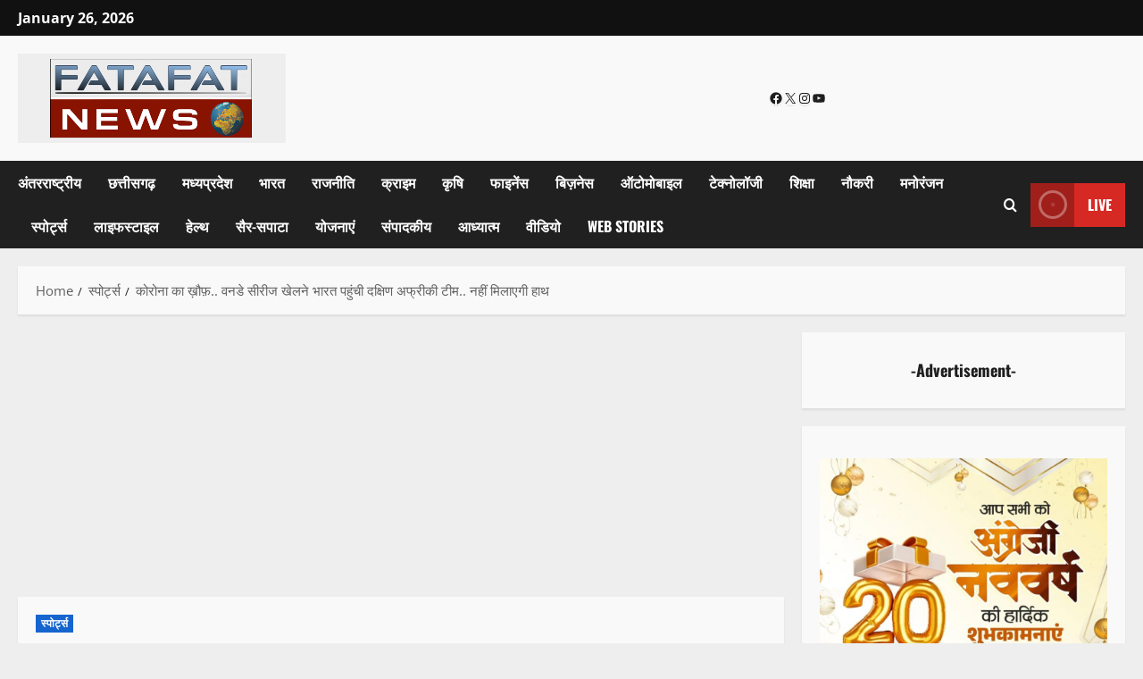

--- FILE ---
content_type: text/html; charset=UTF-8
request_url: https://fatafatnews.com/sports/the-fear-of-corona-south-african-team-reached-india-to-play-odi-series-wont-join-hands/144500/
body_size: 27360
content:
<!doctype html>
<html lang=en-US prefix="og: https://ogp.me/ns#">
<head>
<meta charset=UTF-8>
<meta name=viewport content="width=device-width, initial-scale=1">
<link rel=profile href="http://gmpg.org/xfn/11">
<script>(function(){try{const cookieName="morenews-stored-site-mode-fatafat-news";let mode=localStorage.getItem(cookieName)||null;if(!mode){const match=document.cookie.match(new RegExp('(?:^|; )'+cookieName+'=([^;]*)'));if(match)mode=match[1];}if(mode){document.body.classList.remove("aft-dark-mode","aft-default-mode");document.body.classList.add(mode);}}catch(e){}})();</script>
<script>window.AFTSiteModeCookie="morenews-stored-site-mode-fatafat-news";</script>
<!-- Search Engine Optimization by Rank Math - https://rankmath.com/ -->
<title>कोरोना का ख़ौफ़.. वनडे सीरीज खेलने भारत पहुंची दक्षिण अफ्रीकी टीम.. नहीं मिलाएगी हाथ - FataFat News</title>
<meta name=description content="स्पोर्ट्स डेस्क। कोरोनावायरस की साये के बीच दक्षिण अफ्रीकी क्रिकेट टीम तीन मैचों की वनडे सीरीज के लिए सोमवार को भारत पहुंच गई। 12 मार्च से शुरू होने वाली"/>
<meta name=robots content="follow, index, max-snippet:-1, max-video-preview:-1, max-image-preview:large"/>
<link rel=canonical href="https://fatafatnews.com/sports/the-fear-of-corona-south-african-team-reached-india-to-play-odi-series-wont-join-hands/144500/"/>
<meta property=og:locale content=en_US />
<meta property=og:type content=article />
<meta property=og:title content="कोरोना का ख़ौफ़.. वनडे सीरीज खेलने भारत पहुंची दक्षिण अफ्रीकी टीम.. नहीं मिलाएगी हाथ - FataFat News"/>
<meta property=og:description content="स्पोर्ट्स डेस्क। कोरोनावायरस की साये के बीच दक्षिण अफ्रीकी क्रिकेट टीम तीन मैचों की वनडे सीरीज के लिए सोमवार को भारत पहुंच गई। 12 मार्च से शुरू होने वाली"/>
<meta property=og:url content="https://fatafatnews.com/sports/the-fear-of-corona-south-african-team-reached-india-to-play-odi-series-wont-join-hands/144500/"/>
<meta property=og:site_name content="FataFat News"/>
<meta property=article:publisher content="https://facebook.com/fatafatnews/"/>
<meta property=article:author content="https://www.facebook.com/ffnparasnath.singh"/>
<meta property=article:section content="स्पोर्ट्स"/>
<meta property=og:updated_time content="2020-03-09T19:11:08+05:30"/>
<meta property=og:image content="https://fatafatnews.com/wp-content/uploads/2020/03/south-africa-india.jpeg"/>
<meta property=og:image:secure_url content="https://fatafatnews.com/wp-content/uploads/2020/03/south-africa-india.jpeg"/>
<meta property=og:image:width content=534 />
<meta property=og:image:height content=360 />
<meta property=og:image:alt content="कोरोना का ख़ौफ़.. वनडे सीरीज खेलने भारत पहुंची दक्षिण अफ्रीकी टीम.. नहीं मिलाएगी हाथ"/>
<meta property=og:image:type content="image/jpeg"/>
<meta property=article:published_time content="2020-03-09T19:07:42+05:30"/>
<meta property=article:modified_time content="2020-03-09T19:11:08+05:30"/>
<meta name=twitter:card content=summary_large_image />
<meta name=twitter:title content="कोरोना का ख़ौफ़.. वनडे सीरीज खेलने भारत पहुंची दक्षिण अफ्रीकी टीम.. नहीं मिलाएगी हाथ - FataFat News"/>
<meta name=twitter:description content="स्पोर्ट्स डेस्क। कोरोनावायरस की साये के बीच दक्षिण अफ्रीकी क्रिकेट टीम तीन मैचों की वनडे सीरीज के लिए सोमवार को भारत पहुंच गई। 12 मार्च से शुरू होने वाली"/>
<meta name=twitter:site content="@fatafatnewsdcom"/>
<meta name=twitter:creator content="@parasnsingh143"/>
<meta name=twitter:image content="https://fatafatnews.com/wp-content/uploads/2020/03/south-africa-india.jpeg"/>
<meta name=twitter:label1 content="Written by"/>
<meta name=twitter:data1 content="Parasnath Singh"/>
<meta name=twitter:label2 content="Time to read"/>
<meta name=twitter:data2 content="2 minutes"/>
<script type="application/ld+json" class=rank-math-schema>{"@context":"https://schema.org","@graph":[{"@type":"Place","@id":"https://fatafatnews.com/#place","address":{"@type":"PostalAddress","streetAddress":"Mr. Amitesh Pandey | H.N.- 110, Nehru Ward, Sattipara, Ambikapur","addressLocality":"Ambikapur City","addressRegion":"Surguja Division","postalCode":"497001","addressCountry":"India"}},{"@type":["NewsMediaOrganization","Organization"],"@id":"https://fatafatnews.com/#organization","name":"FataFat News","url":"https://fatafatnews.com","sameAs":["https://facebook.com/fatafatnews/","https://twitter.com/fatafatnewsdcom","https://www.youtube.com/channel/UC3CN6oKIbSoXo9bPpTdkZcg"],"email":"contact@fatafatnews.com","address":{"@type":"PostalAddress","streetAddress":"Mr. Amitesh Pandey | H.N.- 110, Nehru Ward, Sattipara, Ambikapur","addressLocality":"Ambikapur City","addressRegion":"Surguja Division","postalCode":"497001","addressCountry":"India"},"logo":{"@type":"ImageObject","@id":"https://fatafatnews.com/#logo","url":"https://fatafatnews.com/wp-content/uploads/2025/02/20250224_1615538665430004947625647.png","contentUrl":"https://fatafatnews.com/wp-content/uploads/2025/02/20250224_1615538665430004947625647.png","caption":"FataFat News","inLanguage":"en-US","width":"300","height":"100"},"contactPoint":[{"@type":"ContactPoint","telephone":"+918889520576","contactType":"customer support"},{"@type":"ContactPoint","telephone":"+919691887032","contactType":"customer support"},{"@type":"ContactPoint","telephone":"+919755297370","contactType":"customer support"}],"location":{"@id":"https://fatafatnews.com/#place"}},{"@type":"WebSite","@id":"https://fatafatnews.com/#website","url":"https://fatafatnews.com","name":"FataFat News","alternateName":"FataFat News Network. India","publisher":{"@id":"https://fatafatnews.com/#organization"},"inLanguage":"en-US"},{"@type":"ImageObject","@id":"https://fatafatnews.com/wp-content/uploads/2020/03/south-africa-india.jpeg","url":"https://fatafatnews.com/wp-content/uploads/2020/03/south-africa-india.jpeg","width":"534","height":"360","inLanguage":"en-US"},{"@type":"BreadcrumbList","@id":"https://fatafatnews.com/sports/the-fear-of-corona-south-african-team-reached-india-to-play-odi-series-wont-join-hands/144500/#breadcrumb","itemListElement":[{"@type":"ListItem","position":"1","item":{"@id":"https://fatafatnews.com","name":"Home"}},{"@type":"ListItem","position":"2","item":{"@id":"https://fatafatnews.com/category/sports/","name":"\u0938\u094d\u092a\u094b\u0930\u094d\u091f\u094d\u0938"}},{"@type":"ListItem","position":"3","item":{"@id":"https://fatafatnews.com/sports/the-fear-of-corona-south-african-team-reached-india-to-play-odi-series-wont-join-hands/144500/","name":"\u0915\u094b\u0930\u094b\u0928\u093e \u0915\u093e \u0959\u094c\u095e.. \u0935\u0928\u0921\u0947 \u0938\u0940\u0930\u0940\u091c \u0916\u0947\u0932\u0928\u0947 \u092d\u093e\u0930\u0924 \u092a\u0939\u0941\u0902\u091a\u0940 \u0926\u0915\u094d\u0937\u093f\u0923 \u0905\u092b\u094d\u0930\u0940\u0915\u0940 \u091f\u0940\u092e.. \u0928\u0939\u0940\u0902 \u092e\u093f\u0932\u093e\u090f\u0917\u0940 \u0939\u093e\u0925"}}]},{"@type":"WebPage","@id":"https://fatafatnews.com/sports/the-fear-of-corona-south-african-team-reached-india-to-play-odi-series-wont-join-hands/144500/#webpage","url":"https://fatafatnews.com/sports/the-fear-of-corona-south-african-team-reached-india-to-play-odi-series-wont-join-hands/144500/","name":"\u0915\u094b\u0930\u094b\u0928\u093e \u0915\u093e \u0959\u094c\u095e.. \u0935\u0928\u0921\u0947 \u0938\u0940\u0930\u0940\u091c \u0916\u0947\u0932\u0928\u0947 \u092d\u093e\u0930\u0924 \u092a\u0939\u0941\u0902\u091a\u0940 \u0926\u0915\u094d\u0937\u093f\u0923 \u0905\u092b\u094d\u0930\u0940\u0915\u0940 \u091f\u0940\u092e.. \u0928\u0939\u0940\u0902 \u092e\u093f\u0932\u093e\u090f\u0917\u0940 \u0939\u093e\u0925 - FataFat News","datePublished":"2020-03-09T19:07:42+05:30","dateModified":"2020-03-09T19:11:08+05:30","isPartOf":{"@id":"https://fatafatnews.com/#website"},"primaryImageOfPage":{"@id":"https://fatafatnews.com/wp-content/uploads/2020/03/south-africa-india.jpeg"},"inLanguage":"en-US","breadcrumb":{"@id":"https://fatafatnews.com/sports/the-fear-of-corona-south-african-team-reached-india-to-play-odi-series-wont-join-hands/144500/#breadcrumb"}},{"@type":"Person","@id":"https://fatafatnews.com/author/paras/","name":"Parasnath Singh","url":"https://fatafatnews.com/author/paras/","image":{"@type":"ImageObject","@id":"https://secure.gravatar.com/avatar/f14f82b1c9c4a5ee38f71ef96fa9f62939d0953606927f6ab25739b2e782de6f?s=96&amp;d=mm&amp;r=g","url":"https://secure.gravatar.com/avatar/f14f82b1c9c4a5ee38f71ef96fa9f62939d0953606927f6ab25739b2e782de6f?s=96&amp;d=mm&amp;r=g","caption":"Parasnath Singh","inLanguage":"en-US"},"sameAs":["https://www.facebook.com/ffnparasnath.singh","https://twitter.com/https://twitter.com/parasnsingh143"],"worksFor":{"@id":"https://fatafatnews.com/#organization"}},{"@type":"NewsArticle","headline":"\u0915\u094b\u0930\u094b\u0928\u093e \u0915\u093e \u0959\u094c\u095e.. \u0935\u0928\u0921\u0947 \u0938\u0940\u0930\u0940\u091c \u0916\u0947\u0932\u0928\u0947 \u092d\u093e\u0930\u0924 \u092a\u0939\u0941\u0902\u091a\u0940 \u0926\u0915\u094d\u0937\u093f\u0923 \u0905\u092b\u094d\u0930\u0940\u0915\u0940 \u091f\u0940\u092e.. \u0928\u0939\u0940\u0902 \u092e\u093f\u0932\u093e\u090f\u0917\u0940 \u0939\u093e\u0925 - FataFat News","datePublished":"2020-03-09T19:07:42+05:30","dateModified":"2020-03-09T19:11:08+05:30","articleSection":"\u0938\u094d\u092a\u094b\u0930\u094d\u091f\u094d\u0938","author":{"@id":"https://fatafatnews.com/author/paras/","name":"Parasnath Singh"},"publisher":{"@id":"https://fatafatnews.com/#organization"},"description":"\u0938\u094d\u092a\u094b\u0930\u094d\u091f\u094d\u0938 \u0921\u0947\u0938\u094d\u0915\u0964 \u0915\u094b\u0930\u094b\u0928\u093e\u0935\u093e\u092f\u0930\u0938 \u0915\u0940 \u0938\u093e\u092f\u0947 \u0915\u0947 \u092c\u0940\u091a \u0926\u0915\u094d\u0937\u093f\u0923 \u0905\u092b\u094d\u0930\u0940\u0915\u0940 \u0915\u094d\u0930\u093f\u0915\u0947\u091f \u091f\u0940\u092e \u0924\u0940\u0928 \u092e\u0948\u091a\u094b\u0902 \u0915\u0940 \u0935\u0928\u0921\u0947 \u0938\u0940\u0930\u0940\u091c \u0915\u0947 \u0932\u093f\u090f \u0938\u094b\u092e\u0935\u093e\u0930 \u0915\u094b \u092d\u093e\u0930\u0924 \u092a\u0939\u0941\u0902\u091a \u0917\u0908\u0964 12 \u092e\u093e\u0930\u094d\u091a \u0938\u0947 \u0936\u0941\u0930\u0942 \u0939\u094b\u0928\u0947 \u0935\u093e\u0932\u0940","name":"\u0915\u094b\u0930\u094b\u0928\u093e \u0915\u093e \u0959\u094c\u095e.. \u0935\u0928\u0921\u0947 \u0938\u0940\u0930\u0940\u091c \u0916\u0947\u0932\u0928\u0947 \u092d\u093e\u0930\u0924 \u092a\u0939\u0941\u0902\u091a\u0940 \u0926\u0915\u094d\u0937\u093f\u0923 \u0905\u092b\u094d\u0930\u0940\u0915\u0940 \u091f\u0940\u092e.. \u0928\u0939\u0940\u0902 \u092e\u093f\u0932\u093e\u090f\u0917\u0940 \u0939\u093e\u0925 - FataFat News","@id":"https://fatafatnews.com/sports/the-fear-of-corona-south-african-team-reached-india-to-play-odi-series-wont-join-hands/144500/#richSnippet","isPartOf":{"@id":"https://fatafatnews.com/sports/the-fear-of-corona-south-african-team-reached-india-to-play-odi-series-wont-join-hands/144500/#webpage"},"image":{"@id":"https://fatafatnews.com/wp-content/uploads/2020/03/south-africa-india.jpeg"},"inLanguage":"en-US","mainEntityOfPage":{"@id":"https://fatafatnews.com/sports/the-fear-of-corona-south-african-team-reached-india-to-play-odi-series-wont-join-hands/144500/#webpage"}}]}</script>
<!-- /Rank Math WordPress SEO plugin -->
<link rel=dns-prefetch href='//www.googletagmanager.com'/>
<link rel=dns-prefetch href='//stats.wp.com'/>
<link rel=dns-prefetch href='//pagead2.googlesyndication.com'/>
<link rel=alternate type="application/rss+xml" title="FataFat News &raquo; Feed" href="https://fatafatnews.com/feed/"/>
<link rel=alternate type="application/rss+xml" title="FataFat News &raquo; Comments Feed" href="https://fatafatnews.com/comments/feed/"/>
<link rel=alternate type="application/rss+xml" title="FataFat News &raquo; कोरोना का ख़ौफ़.. वनडे सीरीज खेलने भारत पहुंची दक्षिण अफ्रीकी टीम.. नहीं मिलाएगी हाथ Comments Feed" href="https://fatafatnews.com/sports/the-fear-of-corona-south-african-team-reached-india-to-play-odi-series-wont-join-hands/144500/feed/"/>
<link rel=alternate title="oEmbed (JSON)" type="application/json+oembed" href="https://fatafatnews.com/wp-json/oembed/1.0/embed?url=https%3A%2F%2Ffatafatnews.com%2Fsports%2Fthe-fear-of-corona-south-african-team-reached-india-to-play-odi-series-wont-join-hands%2F144500%2F"/>
<link rel=alternate title="oEmbed (XML)" type="text/xml+oembed" href="https://fatafatnews.com/wp-json/oembed/1.0/embed?url=https%3A%2F%2Ffatafatnews.com%2Fsports%2Fthe-fear-of-corona-south-african-team-reached-india-to-play-odi-series-wont-join-hands%2F144500%2F&#038;format=xml"/>
<link rel=alternate type="application/rss+xml" title="FataFat News &raquo; Stories Feed" href="https://fatafatnews.com/web-stories/feed/"><style id=wp-img-auto-sizes-contain-inline-css type='text/css'>
img:is([sizes=auto i],[sizes^="auto," i]){contain-intrinsic-size:3000px 1500px}
/*# sourceURL=wp-img-auto-sizes-contain-inline-css */
</style>
<link rel=stylesheet id=morenews-font-oswald-css href='https://fatafatnews.com/wp-content/themes/morenews-pro/assets/fonts/css/oswald.css' type='text/css' media=all />
<link rel=stylesheet id=morenews-font-open-sans-css href='https://fatafatnews.com/wp-content/themes/morenews-pro/assets/fonts/css/open-sans.css' type='text/css' media=all />
<link rel=stylesheet id=wp-block-library-css href='https://fatafatnews.com/wp-includes/css/dist/block-library/style.min.css?ver=6.9' type='text/css' media=all />
<style id=wp-block-heading-inline-css type='text/css'>
h1:where(.wp-block-heading).has-background,h2:where(.wp-block-heading).has-background,h3:where(.wp-block-heading).has-background,h4:where(.wp-block-heading).has-background,h5:where(.wp-block-heading).has-background,h6:where(.wp-block-heading).has-background{padding:1.25em 2.375em}h1.has-text-align-left[style*=writing-mode]:where([style*=vertical-lr]),h1.has-text-align-right[style*=writing-mode]:where([style*=vertical-rl]),h2.has-text-align-left[style*=writing-mode]:where([style*=vertical-lr]),h2.has-text-align-right[style*=writing-mode]:where([style*=vertical-rl]),h3.has-text-align-left[style*=writing-mode]:where([style*=vertical-lr]),h3.has-text-align-right[style*=writing-mode]:where([style*=vertical-rl]),h4.has-text-align-left[style*=writing-mode]:where([style*=vertical-lr]),h4.has-text-align-right[style*=writing-mode]:where([style*=vertical-rl]),h5.has-text-align-left[style*=writing-mode]:where([style*=vertical-lr]),h5.has-text-align-right[style*=writing-mode]:where([style*=vertical-rl]),h6.has-text-align-left[style*=writing-mode]:where([style*=vertical-lr]),h6.has-text-align-right[style*=writing-mode]:where([style*=vertical-rl]){rotate:180deg}
/*# sourceURL=https://fatafatnews.com/wp-includes/blocks/heading/style.min.css */
</style>
<style id=wp-block-image-inline-css type='text/css'>
.wp-block-image>a,.wp-block-image>figure>a{display:inline-block}.wp-block-image img{box-sizing:border-box;height:auto;max-width:100%;vertical-align:bottom}@media not (prefers-reduced-motion){.wp-block-image img.hide{visibility:hidden}.wp-block-image img.show{animation:show-content-image .4s}}.wp-block-image[style*=border-radius] img,.wp-block-image[style*=border-radius]>a{border-radius:inherit}.wp-block-image.has-custom-border img{box-sizing:border-box}.wp-block-image.aligncenter{text-align:center}.wp-block-image.alignfull>a,.wp-block-image.alignwide>a{width:100%}.wp-block-image.alignfull img,.wp-block-image.alignwide img{height:auto;width:100%}.wp-block-image .aligncenter,.wp-block-image .alignleft,.wp-block-image .alignright,.wp-block-image.aligncenter,.wp-block-image.alignleft,.wp-block-image.alignright{display:table}.wp-block-image .aligncenter>figcaption,.wp-block-image .alignleft>figcaption,.wp-block-image .alignright>figcaption,.wp-block-image.aligncenter>figcaption,.wp-block-image.alignleft>figcaption,.wp-block-image.alignright>figcaption{caption-side:bottom;display:table-caption}.wp-block-image .alignleft{float:left;margin:.5em 1em .5em 0}.wp-block-image .alignright{float:right;margin:.5em 0 .5em 1em}.wp-block-image .aligncenter{margin-left:auto;margin-right:auto}.wp-block-image :where(figcaption){margin-bottom:1em;margin-top:.5em}.wp-block-image.is-style-circle-mask img{border-radius:9999px}@supports ((-webkit-mask-image:none) or (mask-image:none)) or (-webkit-mask-image:none){.wp-block-image.is-style-circle-mask img{border-radius:0;-webkit-mask-image:url('data:image/svg+xml;utf8,<svg viewBox="0 0 100 100" xmlns="http://www.w3.org/2000/svg"><circle cx="50" cy="50" r="50"/></svg>');mask-image:url('data:image/svg+xml;utf8,<svg viewBox="0 0 100 100" xmlns="http://www.w3.org/2000/svg"><circle cx="50" cy="50" r="50"/></svg>');mask-mode:alpha;-webkit-mask-position:center;mask-position:center;-webkit-mask-repeat:no-repeat;mask-repeat:no-repeat;-webkit-mask-size:contain;mask-size:contain}}:root :where(.wp-block-image.is-style-rounded img,.wp-block-image .is-style-rounded img){border-radius:9999px}.wp-block-image figure{margin:0}.wp-lightbox-container{display:flex;flex-direction:column;position:relative}.wp-lightbox-container img{cursor:zoom-in}.wp-lightbox-container img:hover+button{opacity:1}.wp-lightbox-container button{align-items:center;backdrop-filter:blur(16px) saturate(180%);background-color:#5a5a5a40;border:none;border-radius:4px;cursor:zoom-in;display:flex;height:20px;justify-content:center;opacity:0;padding:0;position:absolute;right:16px;text-align:center;top:16px;width:20px;z-index:100}@media not (prefers-reduced-motion){.wp-lightbox-container button{transition:opacity .2s ease}}.wp-lightbox-container button:focus-visible{outline:3px auto #5a5a5a40;outline:3px auto -webkit-focus-ring-color;outline-offset:3px}.wp-lightbox-container button:hover{cursor:pointer;opacity:1}.wp-lightbox-container button:focus{opacity:1}.wp-lightbox-container button:focus,.wp-lightbox-container button:hover,.wp-lightbox-container button:not(:hover):not(:active):not(.has-background){background-color:#5a5a5a40;border:none}.wp-lightbox-overlay{box-sizing:border-box;cursor:zoom-out;height:100vh;left:0;overflow:hidden;position:fixed;top:0;visibility:hidden;width:100%;z-index:100000}.wp-lightbox-overlay .close-button{align-items:center;cursor:pointer;display:flex;justify-content:center;min-height:40px;min-width:40px;padding:0;position:absolute;right:calc(env(safe-area-inset-right) + 16px);top:calc(env(safe-area-inset-top) + 16px);z-index:5000000}.wp-lightbox-overlay .close-button:focus,.wp-lightbox-overlay .close-button:hover,.wp-lightbox-overlay .close-button:not(:hover):not(:active):not(.has-background){background:none;border:none}.wp-lightbox-overlay .lightbox-image-container{height:var(--wp--lightbox-container-height);left:50%;overflow:hidden;position:absolute;top:50%;transform:translate(-50%,-50%);transform-origin:top left;width:var(--wp--lightbox-container-width);z-index:9999999999}.wp-lightbox-overlay .wp-block-image{align-items:center;box-sizing:border-box;display:flex;height:100%;justify-content:center;margin:0;position:relative;transform-origin:0 0;width:100%;z-index:3000000}.wp-lightbox-overlay .wp-block-image img{height:var(--wp--lightbox-image-height);min-height:var(--wp--lightbox-image-height);min-width:var(--wp--lightbox-image-width);width:var(--wp--lightbox-image-width)}.wp-lightbox-overlay .wp-block-image figcaption{display:none}.wp-lightbox-overlay button{background:none;border:none}.wp-lightbox-overlay .scrim{background-color:#fff;height:100%;opacity:.9;position:absolute;width:100%;z-index:2000000}.wp-lightbox-overlay.active{visibility:visible}@media not (prefers-reduced-motion){.wp-lightbox-overlay.active{animation:turn-on-visibility .25s both}.wp-lightbox-overlay.active img{animation:turn-on-visibility .35s both}.wp-lightbox-overlay.show-closing-animation:not(.active){animation:turn-off-visibility .35s both}.wp-lightbox-overlay.show-closing-animation:not(.active) img{animation:turn-off-visibility .25s both}.wp-lightbox-overlay.zoom.active{animation:none;opacity:1;visibility:visible}.wp-lightbox-overlay.zoom.active .lightbox-image-container{animation:lightbox-zoom-in .4s}.wp-lightbox-overlay.zoom.active .lightbox-image-container img{animation:none}.wp-lightbox-overlay.zoom.active .scrim{animation:turn-on-visibility .4s forwards}.wp-lightbox-overlay.zoom.show-closing-animation:not(.active){animation:none}.wp-lightbox-overlay.zoom.show-closing-animation:not(.active) .lightbox-image-container{animation:lightbox-zoom-out .4s}.wp-lightbox-overlay.zoom.show-closing-animation:not(.active) .lightbox-image-container img{animation:none}.wp-lightbox-overlay.zoom.show-closing-animation:not(.active) .scrim{animation:turn-off-visibility .4s forwards}}@keyframes show-content-image{0%{visibility:hidden}99%{visibility:hidden}to{visibility:visible}}@keyframes turn-on-visibility{0%{opacity:0}to{opacity:1}}@keyframes turn-off-visibility{0%{opacity:1;visibility:visible}99%{opacity:0;visibility:visible}to{opacity:0;visibility:hidden}}@keyframes lightbox-zoom-in{0%{transform:translate(calc((-100vw + var(--wp--lightbox-scrollbar-width))/2 + var(--wp--lightbox-initial-left-position)),calc(-50vh + var(--wp--lightbox-initial-top-position))) scale(var(--wp--lightbox-scale))}to{transform:translate(-50%,-50%) scale(1)}}@keyframes lightbox-zoom-out{0%{transform:translate(-50%,-50%) scale(1);visibility:visible}99%{visibility:visible}to{transform:translate(calc((-100vw + var(--wp--lightbox-scrollbar-width))/2 + var(--wp--lightbox-initial-left-position)),calc(-50vh + var(--wp--lightbox-initial-top-position))) scale(var(--wp--lightbox-scale));visibility:hidden}}
/*# sourceURL=https://fatafatnews.com/wp-includes/blocks/image/style.min.css */
</style>
<style id=wp-block-image-theme-inline-css type='text/css'>
:root :where(.wp-block-image figcaption){color:#555;font-size:13px;text-align:center}.is-dark-theme :root :where(.wp-block-image figcaption){color:#ffffffa6}.wp-block-image{margin:0 0 1em}
/*# sourceURL=https://fatafatnews.com/wp-includes/blocks/image/theme.min.css */
</style>
<style id=wp-block-group-inline-css type='text/css'>
.wp-block-group{box-sizing:border-box}:where(.wp-block-group.wp-block-group-is-layout-constrained){position:relative}
/*# sourceURL=https://fatafatnews.com/wp-includes/blocks/group/style.min.css */
</style>
<style id=wp-block-group-theme-inline-css type='text/css'>
:where(.wp-block-group.has-background){padding:1.25em 2.375em}
/*# sourceURL=https://fatafatnews.com/wp-includes/blocks/group/theme.min.css */
</style>
<style id=wp-block-paragraph-inline-css type='text/css'>
.is-small-text{font-size:.875em}.is-regular-text{font-size:1em}.is-large-text{font-size:2.25em}.is-larger-text{font-size:3em}.has-drop-cap:not(:focus):first-letter{float:left;font-size:8.4em;font-style:normal;font-weight:100;line-height:.68;margin:.05em .1em 0 0;text-transform:uppercase}body.rtl .has-drop-cap:not(:focus):first-letter{float:none;margin-left:.1em}p.has-drop-cap.has-background{overflow:hidden}:root :where(p.has-background){padding:1.25em 2.375em}:where(p.has-text-color:not(.has-link-color)) a{color:inherit}p.has-text-align-left[style*="writing-mode:vertical-lr"],p.has-text-align-right[style*="writing-mode:vertical-rl"]{rotate:180deg}
/*# sourceURL=https://fatafatnews.com/wp-includes/blocks/paragraph/style.min.css */
</style>
<style id=wp-block-social-links-inline-css type='text/css'>
.wp-block-social-links{background:none;box-sizing:border-box;margin-left:0;padding-left:0;padding-right:0;text-indent:0}.wp-block-social-links .wp-social-link a,.wp-block-social-links .wp-social-link a:hover{border-bottom:0;box-shadow:none;text-decoration:none}.wp-block-social-links .wp-social-link svg{height:1em;width:1em}.wp-block-social-links .wp-social-link span:not(.screen-reader-text){font-size:.65em;margin-left:.5em;margin-right:.5em}.wp-block-social-links.has-small-icon-size{font-size:16px}.wp-block-social-links,.wp-block-social-links.has-normal-icon-size{font-size:24px}.wp-block-social-links.has-large-icon-size{font-size:36px}.wp-block-social-links.has-huge-icon-size{font-size:48px}.wp-block-social-links.aligncenter{display:flex;justify-content:center}.wp-block-social-links.alignright{justify-content:flex-end}.wp-block-social-link{border-radius:9999px;display:block}@media not (prefers-reduced-motion){.wp-block-social-link{transition:transform .1s ease}}.wp-block-social-link{height:auto}.wp-block-social-link a{align-items:center;display:flex;line-height:0}.wp-block-social-link:hover{transform:scale(1.1)}.wp-block-social-links .wp-block-social-link.wp-social-link{display:inline-block;margin:0;padding:0}.wp-block-social-links .wp-block-social-link.wp-social-link .wp-block-social-link-anchor,.wp-block-social-links .wp-block-social-link.wp-social-link .wp-block-social-link-anchor svg,.wp-block-social-links .wp-block-social-link.wp-social-link .wp-block-social-link-anchor:active,.wp-block-social-links .wp-block-social-link.wp-social-link .wp-block-social-link-anchor:hover,.wp-block-social-links .wp-block-social-link.wp-social-link .wp-block-social-link-anchor:visited{color:currentColor;fill:currentColor}:where(.wp-block-social-links:not(.is-style-logos-only)) .wp-social-link{background-color:#f0f0f0;color:#444}:where(.wp-block-social-links:not(.is-style-logos-only)) .wp-social-link-amazon{background-color:#f90;color:#fff}:where(.wp-block-social-links:not(.is-style-logos-only)) .wp-social-link-bandcamp{background-color:#1ea0c3;color:#fff}:where(.wp-block-social-links:not(.is-style-logos-only)) .wp-social-link-behance{background-color:#0757fe;color:#fff}:where(.wp-block-social-links:not(.is-style-logos-only)) .wp-social-link-bluesky{background-color:#0a7aff;color:#fff}:where(.wp-block-social-links:not(.is-style-logos-only)) .wp-social-link-codepen{background-color:#1e1f26;color:#fff}:where(.wp-block-social-links:not(.is-style-logos-only)) .wp-social-link-deviantart{background-color:#02e49b;color:#fff}:where(.wp-block-social-links:not(.is-style-logos-only)) .wp-social-link-discord{background-color:#5865f2;color:#fff}:where(.wp-block-social-links:not(.is-style-logos-only)) .wp-social-link-dribbble{background-color:#e94c89;color:#fff}:where(.wp-block-social-links:not(.is-style-logos-only)) .wp-social-link-dropbox{background-color:#4280ff;color:#fff}:where(.wp-block-social-links:not(.is-style-logos-only)) .wp-social-link-etsy{background-color:#f45800;color:#fff}:where(.wp-block-social-links:not(.is-style-logos-only)) .wp-social-link-facebook{background-color:#0866ff;color:#fff}:where(.wp-block-social-links:not(.is-style-logos-only)) .wp-social-link-fivehundredpx{background-color:#000;color:#fff}:where(.wp-block-social-links:not(.is-style-logos-only)) .wp-social-link-flickr{background-color:#0461dd;color:#fff}:where(.wp-block-social-links:not(.is-style-logos-only)) .wp-social-link-foursquare{background-color:#e65678;color:#fff}:where(.wp-block-social-links:not(.is-style-logos-only)) .wp-social-link-github{background-color:#24292d;color:#fff}:where(.wp-block-social-links:not(.is-style-logos-only)) .wp-social-link-goodreads{background-color:#eceadd;color:#382110}:where(.wp-block-social-links:not(.is-style-logos-only)) .wp-social-link-google{background-color:#ea4434;color:#fff}:where(.wp-block-social-links:not(.is-style-logos-only)) .wp-social-link-gravatar{background-color:#1d4fc4;color:#fff}:where(.wp-block-social-links:not(.is-style-logos-only)) .wp-social-link-instagram{background-color:#f00075;color:#fff}:where(.wp-block-social-links:not(.is-style-logos-only)) .wp-social-link-lastfm{background-color:#e21b24;color:#fff}:where(.wp-block-social-links:not(.is-style-logos-only)) .wp-social-link-linkedin{background-color:#0d66c2;color:#fff}:where(.wp-block-social-links:not(.is-style-logos-only)) .wp-social-link-mastodon{background-color:#3288d4;color:#fff}:where(.wp-block-social-links:not(.is-style-logos-only)) .wp-social-link-medium{background-color:#000;color:#fff}:where(.wp-block-social-links:not(.is-style-logos-only)) .wp-social-link-meetup{background-color:#f6405f;color:#fff}:where(.wp-block-social-links:not(.is-style-logos-only)) .wp-social-link-patreon{background-color:#000;color:#fff}:where(.wp-block-social-links:not(.is-style-logos-only)) .wp-social-link-pinterest{background-color:#e60122;color:#fff}:where(.wp-block-social-links:not(.is-style-logos-only)) .wp-social-link-pocket{background-color:#ef4155;color:#fff}:where(.wp-block-social-links:not(.is-style-logos-only)) .wp-social-link-reddit{background-color:#ff4500;color:#fff}:where(.wp-block-social-links:not(.is-style-logos-only)) .wp-social-link-skype{background-color:#0478d7;color:#fff}:where(.wp-block-social-links:not(.is-style-logos-only)) .wp-social-link-snapchat{background-color:#fefc00;color:#fff;stroke:#000}:where(.wp-block-social-links:not(.is-style-logos-only)) .wp-social-link-soundcloud{background-color:#ff5600;color:#fff}:where(.wp-block-social-links:not(.is-style-logos-only)) .wp-social-link-spotify{background-color:#1bd760;color:#fff}:where(.wp-block-social-links:not(.is-style-logos-only)) .wp-social-link-telegram{background-color:#2aabee;color:#fff}:where(.wp-block-social-links:not(.is-style-logos-only)) .wp-social-link-threads{background-color:#000;color:#fff}:where(.wp-block-social-links:not(.is-style-logos-only)) .wp-social-link-tiktok{background-color:#000;color:#fff}:where(.wp-block-social-links:not(.is-style-logos-only)) .wp-social-link-tumblr{background-color:#011835;color:#fff}:where(.wp-block-social-links:not(.is-style-logos-only)) .wp-social-link-twitch{background-color:#6440a4;color:#fff}:where(.wp-block-social-links:not(.is-style-logos-only)) .wp-social-link-twitter{background-color:#1da1f2;color:#fff}:where(.wp-block-social-links:not(.is-style-logos-only)) .wp-social-link-vimeo{background-color:#1eb7ea;color:#fff}:where(.wp-block-social-links:not(.is-style-logos-only)) .wp-social-link-vk{background-color:#4680c2;color:#fff}:where(.wp-block-social-links:not(.is-style-logos-only)) .wp-social-link-wordpress{background-color:#3499cd;color:#fff}:where(.wp-block-social-links:not(.is-style-logos-only)) .wp-social-link-whatsapp{background-color:#25d366;color:#fff}:where(.wp-block-social-links:not(.is-style-logos-only)) .wp-social-link-x{background-color:#000;color:#fff}:where(.wp-block-social-links:not(.is-style-logos-only)) .wp-social-link-yelp{background-color:#d32422;color:#fff}:where(.wp-block-social-links:not(.is-style-logos-only)) .wp-social-link-youtube{background-color:red;color:#fff}:where(.wp-block-social-links.is-style-logos-only) .wp-social-link{background:none}:where(.wp-block-social-links.is-style-logos-only) .wp-social-link svg{height:1.25em;width:1.25em}:where(.wp-block-social-links.is-style-logos-only) .wp-social-link-amazon{color:#f90}:where(.wp-block-social-links.is-style-logos-only) .wp-social-link-bandcamp{color:#1ea0c3}:where(.wp-block-social-links.is-style-logos-only) .wp-social-link-behance{color:#0757fe}:where(.wp-block-social-links.is-style-logos-only) .wp-social-link-bluesky{color:#0a7aff}:where(.wp-block-social-links.is-style-logos-only) .wp-social-link-codepen{color:#1e1f26}:where(.wp-block-social-links.is-style-logos-only) .wp-social-link-deviantart{color:#02e49b}:where(.wp-block-social-links.is-style-logos-only) .wp-social-link-discord{color:#5865f2}:where(.wp-block-social-links.is-style-logos-only) .wp-social-link-dribbble{color:#e94c89}:where(.wp-block-social-links.is-style-logos-only) .wp-social-link-dropbox{color:#4280ff}:where(.wp-block-social-links.is-style-logos-only) .wp-social-link-etsy{color:#f45800}:where(.wp-block-social-links.is-style-logos-only) .wp-social-link-facebook{color:#0866ff}:where(.wp-block-social-links.is-style-logos-only) .wp-social-link-fivehundredpx{color:#000}:where(.wp-block-social-links.is-style-logos-only) .wp-social-link-flickr{color:#0461dd}:where(.wp-block-social-links.is-style-logos-only) .wp-social-link-foursquare{color:#e65678}:where(.wp-block-social-links.is-style-logos-only) .wp-social-link-github{color:#24292d}:where(.wp-block-social-links.is-style-logos-only) .wp-social-link-goodreads{color:#382110}:where(.wp-block-social-links.is-style-logos-only) .wp-social-link-google{color:#ea4434}:where(.wp-block-social-links.is-style-logos-only) .wp-social-link-gravatar{color:#1d4fc4}:where(.wp-block-social-links.is-style-logos-only) .wp-social-link-instagram{color:#f00075}:where(.wp-block-social-links.is-style-logos-only) .wp-social-link-lastfm{color:#e21b24}:where(.wp-block-social-links.is-style-logos-only) .wp-social-link-linkedin{color:#0d66c2}:where(.wp-block-social-links.is-style-logos-only) .wp-social-link-mastodon{color:#3288d4}:where(.wp-block-social-links.is-style-logos-only) .wp-social-link-medium{color:#000}:where(.wp-block-social-links.is-style-logos-only) .wp-social-link-meetup{color:#f6405f}:where(.wp-block-social-links.is-style-logos-only) .wp-social-link-patreon{color:#000}:where(.wp-block-social-links.is-style-logos-only) .wp-social-link-pinterest{color:#e60122}:where(.wp-block-social-links.is-style-logos-only) .wp-social-link-pocket{color:#ef4155}:where(.wp-block-social-links.is-style-logos-only) .wp-social-link-reddit{color:#ff4500}:where(.wp-block-social-links.is-style-logos-only) .wp-social-link-skype{color:#0478d7}:where(.wp-block-social-links.is-style-logos-only) .wp-social-link-snapchat{color:#fff;stroke:#000}:where(.wp-block-social-links.is-style-logos-only) .wp-social-link-soundcloud{color:#ff5600}:where(.wp-block-social-links.is-style-logos-only) .wp-social-link-spotify{color:#1bd760}:where(.wp-block-social-links.is-style-logos-only) .wp-social-link-telegram{color:#2aabee}:where(.wp-block-social-links.is-style-logos-only) .wp-social-link-threads{color:#000}:where(.wp-block-social-links.is-style-logos-only) .wp-social-link-tiktok{color:#000}:where(.wp-block-social-links.is-style-logos-only) .wp-social-link-tumblr{color:#011835}:where(.wp-block-social-links.is-style-logos-only) .wp-social-link-twitch{color:#6440a4}:where(.wp-block-social-links.is-style-logos-only) .wp-social-link-twitter{color:#1da1f2}:where(.wp-block-social-links.is-style-logos-only) .wp-social-link-vimeo{color:#1eb7ea}:where(.wp-block-social-links.is-style-logos-only) .wp-social-link-vk{color:#4680c2}:where(.wp-block-social-links.is-style-logos-only) .wp-social-link-whatsapp{color:#25d366}:where(.wp-block-social-links.is-style-logos-only) .wp-social-link-wordpress{color:#3499cd}:where(.wp-block-social-links.is-style-logos-only) .wp-social-link-x{color:#000}:where(.wp-block-social-links.is-style-logos-only) .wp-social-link-yelp{color:#d32422}:where(.wp-block-social-links.is-style-logos-only) .wp-social-link-youtube{color:red}.wp-block-social-links.is-style-pill-shape .wp-social-link{width:auto}:root :where(.wp-block-social-links .wp-social-link a){padding:.25em}:root :where(.wp-block-social-links.is-style-logos-only .wp-social-link a){padding:0}:root :where(.wp-block-social-links.is-style-pill-shape .wp-social-link a){padding-left:.6666666667em;padding-right:.6666666667em}.wp-block-social-links:not(.has-icon-color):not(.has-icon-background-color) .wp-social-link-snapchat .wp-block-social-link-label{color:#000}
/*# sourceURL=https://fatafatnews.com/wp-includes/blocks/social-links/style.min.css */
</style>
<style id=global-styles-inline-css type='text/css'>
:root{--wp--preset--aspect-ratio--square: 1;--wp--preset--aspect-ratio--4-3: 4/3;--wp--preset--aspect-ratio--3-4: 3/4;--wp--preset--aspect-ratio--3-2: 3/2;--wp--preset--aspect-ratio--2-3: 2/3;--wp--preset--aspect-ratio--16-9: 16/9;--wp--preset--aspect-ratio--9-16: 9/16;--wp--preset--color--black: #000000;--wp--preset--color--cyan-bluish-gray: #abb8c3;--wp--preset--color--white: #ffffff;--wp--preset--color--pale-pink: #f78da7;--wp--preset--color--vivid-red: #cf2e2e;--wp--preset--color--luminous-vivid-orange: #ff6900;--wp--preset--color--luminous-vivid-amber: #fcb900;--wp--preset--color--light-green-cyan: #7bdcb5;--wp--preset--color--vivid-green-cyan: #00d084;--wp--preset--color--pale-cyan-blue: #8ed1fc;--wp--preset--color--vivid-cyan-blue: #0693e3;--wp--preset--color--vivid-purple: #9b51e0;--wp--preset--gradient--vivid-cyan-blue-to-vivid-purple: linear-gradient(135deg,rgb(6,147,227) 0%,rgb(155,81,224) 100%);--wp--preset--gradient--light-green-cyan-to-vivid-green-cyan: linear-gradient(135deg,rgb(122,220,180) 0%,rgb(0,208,130) 100%);--wp--preset--gradient--luminous-vivid-amber-to-luminous-vivid-orange: linear-gradient(135deg,rgb(252,185,0) 0%,rgb(255,105,0) 100%);--wp--preset--gradient--luminous-vivid-orange-to-vivid-red: linear-gradient(135deg,rgb(255,105,0) 0%,rgb(207,46,46) 100%);--wp--preset--gradient--very-light-gray-to-cyan-bluish-gray: linear-gradient(135deg,rgb(238,238,238) 0%,rgb(169,184,195) 100%);--wp--preset--gradient--cool-to-warm-spectrum: linear-gradient(135deg,rgb(74,234,220) 0%,rgb(151,120,209) 20%,rgb(207,42,186) 40%,rgb(238,44,130) 60%,rgb(251,105,98) 80%,rgb(254,248,76) 100%);--wp--preset--gradient--blush-light-purple: linear-gradient(135deg,rgb(255,206,236) 0%,rgb(152,150,240) 100%);--wp--preset--gradient--blush-bordeaux: linear-gradient(135deg,rgb(254,205,165) 0%,rgb(254,45,45) 50%,rgb(107,0,62) 100%);--wp--preset--gradient--luminous-dusk: linear-gradient(135deg,rgb(255,203,112) 0%,rgb(199,81,192) 50%,rgb(65,88,208) 100%);--wp--preset--gradient--pale-ocean: linear-gradient(135deg,rgb(255,245,203) 0%,rgb(182,227,212) 50%,rgb(51,167,181) 100%);--wp--preset--gradient--electric-grass: linear-gradient(135deg,rgb(202,248,128) 0%,rgb(113,206,126) 100%);--wp--preset--gradient--midnight: linear-gradient(135deg,rgb(2,3,129) 0%,rgb(40,116,252) 100%);--wp--preset--font-size--small: 13px;--wp--preset--font-size--medium: 20px;--wp--preset--font-size--large: 36px;--wp--preset--font-size--x-large: 42px;--wp--preset--spacing--20: 0.44rem;--wp--preset--spacing--30: 0.67rem;--wp--preset--spacing--40: 1rem;--wp--preset--spacing--50: 1.5rem;--wp--preset--spacing--60: 2.25rem;--wp--preset--spacing--70: 3.38rem;--wp--preset--spacing--80: 5.06rem;--wp--preset--shadow--natural: 6px 6px 9px rgba(0, 0, 0, 0.2);--wp--preset--shadow--deep: 12px 12px 50px rgba(0, 0, 0, 0.4);--wp--preset--shadow--sharp: 6px 6px 0px rgba(0, 0, 0, 0.2);--wp--preset--shadow--outlined: 6px 6px 0px -3px rgb(255, 255, 255), 6px 6px rgb(0, 0, 0);--wp--preset--shadow--crisp: 6px 6px 0px rgb(0, 0, 0);}:root { --wp--style--global--content-size: 930px;--wp--style--global--wide-size: 1400px; }:where(body) { margin: 0; }.wp-site-blocks > .alignleft { float: left; margin-right: 2em; }.wp-site-blocks > .alignright { float: right; margin-left: 2em; }.wp-site-blocks > .aligncenter { justify-content: center; margin-left: auto; margin-right: auto; }:where(.wp-site-blocks) > * { margin-block-start: 24px; margin-block-end: 0; }:where(.wp-site-blocks) > :first-child { margin-block-start: 0; }:where(.wp-site-blocks) > :last-child { margin-block-end: 0; }:root { --wp--style--block-gap: 24px; }:root :where(.is-layout-flow) > :first-child{margin-block-start: 0;}:root :where(.is-layout-flow) > :last-child{margin-block-end: 0;}:root :where(.is-layout-flow) > *{margin-block-start: 24px;margin-block-end: 0;}:root :where(.is-layout-constrained) > :first-child{margin-block-start: 0;}:root :where(.is-layout-constrained) > :last-child{margin-block-end: 0;}:root :where(.is-layout-constrained) > *{margin-block-start: 24px;margin-block-end: 0;}:root :where(.is-layout-flex){gap: 24px;}:root :where(.is-layout-grid){gap: 24px;}.is-layout-flow > .alignleft{float: left;margin-inline-start: 0;margin-inline-end: 2em;}.is-layout-flow > .alignright{float: right;margin-inline-start: 2em;margin-inline-end: 0;}.is-layout-flow > .aligncenter{margin-left: auto !important;margin-right: auto !important;}.is-layout-constrained > .alignleft{float: left;margin-inline-start: 0;margin-inline-end: 2em;}.is-layout-constrained > .alignright{float: right;margin-inline-start: 2em;margin-inline-end: 0;}.is-layout-constrained > .aligncenter{margin-left: auto !important;margin-right: auto !important;}.is-layout-constrained > :where(:not(.alignleft):not(.alignright):not(.alignfull)){max-width: var(--wp--style--global--content-size);margin-left: auto !important;margin-right: auto !important;}.is-layout-constrained > .alignwide{max-width: var(--wp--style--global--wide-size);}body .is-layout-flex{display: flex;}.is-layout-flex{flex-wrap: wrap;align-items: center;}.is-layout-flex > :is(*, div){margin: 0;}body .is-layout-grid{display: grid;}.is-layout-grid > :is(*, div){margin: 0;}body{padding-top: 0px;padding-right: 0px;padding-bottom: 0px;padding-left: 0px;}a:where(:not(.wp-element-button)){text-decoration: none;}:root :where(.wp-element-button, .wp-block-button__link){background-color: #32373c;border-radius: 0;border-color: rgba(0, 0, 0, 0.3);border-width: 1px;border-style: solid;color: #fff;font-family: inherit;font-size: 14px;font-style: inherit;font-weight: 600;letter-spacing: inherit;line-height: 1;padding: 9px 15px;text-decoration: none;text-transform: inherit;}.has-black-color{color: var(--wp--preset--color--black) !important;}.has-cyan-bluish-gray-color{color: var(--wp--preset--color--cyan-bluish-gray) !important;}.has-white-color{color: var(--wp--preset--color--white) !important;}.has-pale-pink-color{color: var(--wp--preset--color--pale-pink) !important;}.has-vivid-red-color{color: var(--wp--preset--color--vivid-red) !important;}.has-luminous-vivid-orange-color{color: var(--wp--preset--color--luminous-vivid-orange) !important;}.has-luminous-vivid-amber-color{color: var(--wp--preset--color--luminous-vivid-amber) !important;}.has-light-green-cyan-color{color: var(--wp--preset--color--light-green-cyan) !important;}.has-vivid-green-cyan-color{color: var(--wp--preset--color--vivid-green-cyan) !important;}.has-pale-cyan-blue-color{color: var(--wp--preset--color--pale-cyan-blue) !important;}.has-vivid-cyan-blue-color{color: var(--wp--preset--color--vivid-cyan-blue) !important;}.has-vivid-purple-color{color: var(--wp--preset--color--vivid-purple) !important;}.has-black-background-color{background-color: var(--wp--preset--color--black) !important;}.has-cyan-bluish-gray-background-color{background-color: var(--wp--preset--color--cyan-bluish-gray) !important;}.has-white-background-color{background-color: var(--wp--preset--color--white) !important;}.has-pale-pink-background-color{background-color: var(--wp--preset--color--pale-pink) !important;}.has-vivid-red-background-color{background-color: var(--wp--preset--color--vivid-red) !important;}.has-luminous-vivid-orange-background-color{background-color: var(--wp--preset--color--luminous-vivid-orange) !important;}.has-luminous-vivid-amber-background-color{background-color: var(--wp--preset--color--luminous-vivid-amber) !important;}.has-light-green-cyan-background-color{background-color: var(--wp--preset--color--light-green-cyan) !important;}.has-vivid-green-cyan-background-color{background-color: var(--wp--preset--color--vivid-green-cyan) !important;}.has-pale-cyan-blue-background-color{background-color: var(--wp--preset--color--pale-cyan-blue) !important;}.has-vivid-cyan-blue-background-color{background-color: var(--wp--preset--color--vivid-cyan-blue) !important;}.has-vivid-purple-background-color{background-color: var(--wp--preset--color--vivid-purple) !important;}.has-black-border-color{border-color: var(--wp--preset--color--black) !important;}.has-cyan-bluish-gray-border-color{border-color: var(--wp--preset--color--cyan-bluish-gray) !important;}.has-white-border-color{border-color: var(--wp--preset--color--white) !important;}.has-pale-pink-border-color{border-color: var(--wp--preset--color--pale-pink) !important;}.has-vivid-red-border-color{border-color: var(--wp--preset--color--vivid-red) !important;}.has-luminous-vivid-orange-border-color{border-color: var(--wp--preset--color--luminous-vivid-orange) !important;}.has-luminous-vivid-amber-border-color{border-color: var(--wp--preset--color--luminous-vivid-amber) !important;}.has-light-green-cyan-border-color{border-color: var(--wp--preset--color--light-green-cyan) !important;}.has-vivid-green-cyan-border-color{border-color: var(--wp--preset--color--vivid-green-cyan) !important;}.has-pale-cyan-blue-border-color{border-color: var(--wp--preset--color--pale-cyan-blue) !important;}.has-vivid-cyan-blue-border-color{border-color: var(--wp--preset--color--vivid-cyan-blue) !important;}.has-vivid-purple-border-color{border-color: var(--wp--preset--color--vivid-purple) !important;}.has-vivid-cyan-blue-to-vivid-purple-gradient-background{background: var(--wp--preset--gradient--vivid-cyan-blue-to-vivid-purple) !important;}.has-light-green-cyan-to-vivid-green-cyan-gradient-background{background: var(--wp--preset--gradient--light-green-cyan-to-vivid-green-cyan) !important;}.has-luminous-vivid-amber-to-luminous-vivid-orange-gradient-background{background: var(--wp--preset--gradient--luminous-vivid-amber-to-luminous-vivid-orange) !important;}.has-luminous-vivid-orange-to-vivid-red-gradient-background{background: var(--wp--preset--gradient--luminous-vivid-orange-to-vivid-red) !important;}.has-very-light-gray-to-cyan-bluish-gray-gradient-background{background: var(--wp--preset--gradient--very-light-gray-to-cyan-bluish-gray) !important;}.has-cool-to-warm-spectrum-gradient-background{background: var(--wp--preset--gradient--cool-to-warm-spectrum) !important;}.has-blush-light-purple-gradient-background{background: var(--wp--preset--gradient--blush-light-purple) !important;}.has-blush-bordeaux-gradient-background{background: var(--wp--preset--gradient--blush-bordeaux) !important;}.has-luminous-dusk-gradient-background{background: var(--wp--preset--gradient--luminous-dusk) !important;}.has-pale-ocean-gradient-background{background: var(--wp--preset--gradient--pale-ocean) !important;}.has-electric-grass-gradient-background{background: var(--wp--preset--gradient--electric-grass) !important;}.has-midnight-gradient-background{background: var(--wp--preset--gradient--midnight) !important;}.has-small-font-size{font-size: var(--wp--preset--font-size--small) !important;}.has-medium-font-size{font-size: var(--wp--preset--font-size--medium) !important;}.has-large-font-size{font-size: var(--wp--preset--font-size--large) !important;}.has-x-large-font-size{font-size: var(--wp--preset--font-size--x-large) !important;}
/*# sourceURL=global-styles-inline-css */
</style>
<style id=core-block-supports-inline-css type='text/css'>
.wp-container-core-social-links-is-layout-fc4fd283{justify-content:flex-start;}.wp-elements-e20cd9bd551190a7118b92f917833461 a:where(:not(.wp-element-button)){color:var(--wp--preset--color--white);}
/*# sourceURL=core-block-supports-inline-css */
</style>
<link rel=stylesheet id=aft-icons-css href='https://fatafatnews.com/wp-content/themes/morenews-pro/assets/icons/style.css?ver=6.9' type='text/css' media=all />
<link rel=stylesheet id=bootstrap-css href='https://fatafatnews.com/wp-content/themes/morenews-pro/assets/bootstrap/css/bootstrap.min.css?ver=6.9' type='text/css' media=all />
<link rel=stylesheet id=slick-css-css href='https://fatafatnews.com/wp-content/themes/morenews-pro/assets/slick/css/slick.min.css?ver=6.9' type='text/css' media=all />
<link rel=stylesheet id=sidr-css href='https://fatafatnews.com/wp-content/themes/morenews-pro/assets/sidr/css/jquery.sidr.dark.css?ver=6.9' type='text/css' media=all />
<link rel=stylesheet id=magnific-popup-css href='https://fatafatnews.com/wp-content/themes/morenews-pro/assets/magnific-popup/magnific-popup.css?ver=6.9' type='text/css' media=all />
<link rel=stylesheet id=morenews-style-css href='https://fatafatnews.com/wp-content/themes/morenews-pro/style.css?ver=6.9' type='text/css' media=all />
<style id=morenews-style-inline-css type='text/css'>
body.aft-dark-mode #sidr,body.aft-dark-mode,body.aft-dark-mode.custom-background,body.aft-dark-mode #af-preloader{background-color:#000000;} body.aft-default-mode #sidr,body.aft-default-mode #af-preloader,body.aft-default-mode{background-color:#eeeeee;} body.aft-default-mode .main-navigation .menu .menu-mobile li a,body.aft-default-mode .main-navigation .menu .menu-desktop .sub-menu li a,body.aft-default-mode.woocommerce-account .entry-content .woocommerce-MyAccount-navigation ul li.is-active a,body.aft-default-mode ul.products li.product .price,body.aft-default-mode .entry-content > [class*="wp-block-"] .woocommerce a:not(.has-text-color).button:hover,body.aft-default-mode pre .woocommerce,body.aft-default-mode .wp-block-tag-cloud a,body.aft-default-mode .tagcloud a,body.aft-default-mode .wp-post-author-meta h4 a,body.aft-default-mode .wp-post-author-meta .wp-post-author-meta-more-posts a,body.aft-default-mode .wp_post_author_widget .awpa-display-name,body.aft-default-mode .af-breadcrumbs a,body.aft-default-mode .morenews-pagination .nav-links .page-numbers,body.aft-default-mode .af-slick-navcontrols .slide-icon,body.aft-default-mode .af-youtube-slider .slide-icon,body.aft-default-mode .aft-yt-video-item-wrapper .slide-icon,body.aft-default-mode .wp-block-latest-comments li.wp-block-latest-comments__comment a,body.aft-default-mode .entry-content > .wp-block-tag-cloud a:not(.has-text-color),body.aft-default-mode .entry-content .wp-block-archives-list.wp-block-archives a:not(.has-text-color),body.aft-default-mode .entry-content .wp-block-latest-posts a:not(.has-text-color),body.aft-default-mode .entry-content .wp-block-categories-list.wp-block-categories a:not(.has-text-color),.aft-default-mode .wp-block-archives-list.wp-block-archives a:not(.has-text-color),.aft-default-mode .wp-block-latest-posts a:not(.has-text-color),.aft-default-mode .wp-block-categories-list.wp-block-categories a:not(.has-text-color),.aft-default-mode .wp-block-latest-comments li.wp-block-latest-comments__comment a,body.aft-default-mode footer.comment-meta a,body.aft-default-mode.widget-title-border-bottom .wp-block-group .wp-block-heading,body.aft-default-mode.widget-title-border-center .wp-block-group .wp-block-heading,body.aft-default-mode.widget-title-border-bottom .widget-title .heading-line,body.aft-default-mode.widget-title-border-center .widget-title .heading-line,body.aft-default-mode.widget-title-border-none .widget-title .heading-line,body.aft-default-mode.widget-title-border-bottom .wp_post_author_widget .widget-title .header-after,body.aft-default-mode.widget-title-border-center .wp_post_author_widget .widget-title .header-after,body.aft-default-mode.widget-title-border-none .wp_post_author_widget .widget-title .header-after,body.aft-default-mode.widget-title-border-bottom .aft-posts-tabs-panel .nav-tabs>li>a,body.aft-default-mode.widget-title-border-center .aft-posts-tabs-panel .nav-tabs>li>a,body.aft-default-mode.widget-title-border-none .aft-posts-tabs-panel .nav-tabs>li>a,body.aft-default-mode #secondary .widget > ul > li a,body.aft-default-mode.single span.tags-links a,body.aft-default-mode .page-title,body.aft-default-mode h1.entry-title,body.aft-default-mode .aft-popular-taxonomies-lists ul li a,body.aft-default-mode #wp-calendar thead,body.aft-default-mode #wp-calendar tbody,body.aft-default-mode #wp-calendar caption,body.aft-default-mode h3,body.aft-default-mode .aft-readmore-wrapper a.aft-readmore,body.aft-default-mode #secondary .morenews-widget ul[class*="wp-block-"] a,body.aft-default-mode #secondary .morenews-widget ol[class*="wp-block-"] a,body.aft-default-mode a.post-edit-link,body.aft-default-mode .comment-form a,body.aft-default-mode footer.site-footer .aft-readmore-wrapper a.aft-readmore,body.aft-default-mode .author-links a,body.aft-default-mode .main-navigation ul.children li a,body.aft-default-mode .nav-links a,body.aft-default-mode .read-details .entry-meta span,body.aft-default-mode .aft-comment-view-share > span > a,body.aft-default-mode h4.af-author-display-name,body.aft-default-mode .wp-block-image figcaption,body.aft-default-mode ul.trail-items li a,body.aft-default-mode #sidr,body.aft-default-mode{color:#1f1f1f;} body.aft-default-mode .aft-readmore-wrapper a.aft-readmore,body.aft-default-mode .wp-post-author-meta .wp-post-author-meta-more-posts a{border-color:#1f1f1f;} body .morenews-header .top-header{background-color:#111111;} body .top-header .top-navigation ul li a,body .top-header .main-navigation .menu-desktop > li > a,body .top-header ul.menu > li > a,body .morenews-header .top-header .search-icon:visited,body .morenews-header .top-header .search-icon:hover,body .morenews-header .top-header .search-icon:focus,body .morenews-header .top-header .search-icon:active,body .morenews-header .top-header .search-icon,.top-header .top-bar-flex .aft-header-custom-html h3,.top-header .top-bar-flex .aft-header-custom-html,body .morenews-header .top-header .date-bar-left,body .morenews-header .top-header{color:#ffffff;} body .header-layout-side .top-header .offcanvas-menu span,body .header-layout-compressed-full .offcanvas-menu span{background-color:#ffffff;} body.aft-dark-mode .main-navigation .menu .menu-mobile li a,body.aft-dark-mode .main-navigation .menu .menu-desktop .sub-menu li a,body.aft-dark-mode .morenews-pagination .nav-links .page-numbers,body.aft-dark-mode select,body.aft-dark-mode legend,.aft-dark-mode .wp-post-author-meta .wp-post-author-meta-more-posts a,.aft-dark-mode .wp_post_author_widget .awpa-display-name a,body.aft-dark-mode.woocommerce-account .entry-content .woocommerce-MyAccount-navigation ul li.is-active a,body.aft-dark-mode ul.products li.product .price,body.aft-dark-mode pre .woocommerce,body.aft-dark-mode .tagcloud a,body.aft-dark-mode .wp_post_author_widget .awpa-display-name,body.aft-dark-mode .af-breadcrumbs a,body.aft-dark-mode .af-slick-navcontrols .slide-icon,body.aft-dark-mode .af-youtube-slider .slide-icon,body.aft-dark-mode .aft-yt-video-item-wrapper .slide-icon,body.aft-dark-mode .wp-block-latest-comments li.wp-block-latest-comments__comment a,body.aft-dark-mode .wp-block-tag-cloud a,body.aft-dark-mode .entry-content > .wp-block-tag-cloud a:not(.has-text-color),body.aft-dark-mode .entry-content .wp-block-archives-list.wp-block-archives a:not(.has-text-color),body.aft-dark-mode .entry-content .wp-block-latest-posts a:not(.has-text-color),body.aft-dark-mode .entry-content .wp-block-categories-list.wp-block-categories a:not(.has-text-color),.aft-dark-mode .wp-block-archives-list.wp-block-archives a:not(.has-text-color),.aft-dark-mode .wp-block-latest-posts a:not(.has-text-color),.aft-dark-mode .wp-block-categories-list.wp-block-categories a:not(.has-text-color),.aft-dark-mode .wp-block-latest-comments li.wp-block-latest-comments__comment a,body.aft-dark-mode footer.comment-meta a,.aft-dark-mode .read-categories:not(.categories-inside-image) a.morenews-categories.category-color-1,body.aft-dark-mode.widget-title-border-bottom .wp-block-group .wp-block-heading,body.aft-dark-mode.widget-title-border-center .wp-block-group .wp-block-heading,body.aft-dark-mode.widget-title-border-bottom .widget-title .heading-line,body.aft-dark-mode.widget-title-border-center .widget-title .heading-line,body.aft-dark-mode.widget-title-border-none .widget-title .heading-line,body.aft-dark-mode.widget-title-border-bottom .wp_post_author_widget .widget-title .header-after,body.aft-dark-mode.widget-title-border-center .wp_post_author_widget .widget-title .header-after,body.aft-dark-mode.widget-title-border-none .wp_post_author_widget .widget-title .header-after,body.aft-dark-mode.widget-title-border-bottom .aft-posts-tabs-panel .nav-tabs>li>a,body.aft-dark-mode.widget-title-border-center .aft-posts-tabs-panel .nav-tabs>li>a,body.aft-dark-mode.widget-title-border-none .aft-posts-tabs-panel .nav-tabs>li>a,body.aft-dark-mode.single span.tags-links a,body.aft-dark-mode .page-title,body.aft-dark-mode h1.entry-title,body.aft-dark-mode ul.trail-items li:after,body.aft-dark-mode .aft-popular-taxonomies-lists ul li a,body.aft-dark-mode #wp-calendar thead,body.aft-dark-mode #wp-calendar tbody,body.aft-dark-mode .entry-meta span,body.aft-dark-mode .entry-meta span a,body.aft-dark-mode h3,body.aft-dark-mode .color-pad #wp-calendar caption,body.aft-dark-mode .aft-readmore-wrapper a.aft-readmore,body.aft-dark-mode #secondary .morenews-widget ul[class*="wp-block-"] a,body.aft-dark-mode #secondary .morenews-widget ol[class*="wp-block-"] a,body.aft-dark-mode a.post-edit-link,body.aft-dark-mode .comment-form a,body.aft-dark-mode .wp-post-author-meta a,body.aft-dark-mode .wp-post-author-meta a:visited,body.aft-dark-mode .posts-author a,body.aft-dark-mode .posts-author a:visited,body.aft-dark-mode .author-links a,body.aft-dark-mode .nav-links a,body.aft-dark-mode .read-details .entry-meta span,body.aft-dark-mode .aft-comment-view-share > span > a,body.aft-dark-mode h4.af-author-display-name,body.aft-dark-mode #wp-calendar caption,body.aft-dark-mode .wp-block-image figcaption,body.aft-dark-mode ul.trail-items li a,body.aft-dark-mode .widget > ul > li a,body.aft-dark-mode #sidr,body.aft-dark-mode,body.aft-dark-mode .color-pad{color:#ffffff;} body.aft-dark-mode .aft-readmore-wrapper a.aft-readmore,body.aft-dark-mode .wp-post-author-meta .wp-post-author-meta-more-posts a{border-color:#ffffff;} .frm_style_formidable-style.with_frm_style .frm_compact .frm_dropzone.dz-clickable .dz-message,.frm_style_formidable-style.with_frm_style input[type=submit],.frm_style_formidable-style.with_frm_style .frm_submit input[type=button],.frm_style_formidable-style.with_frm_style .frm_submit button,.frm_form_submit_style,.frm_style_formidable-style.with_frm_style .frm-edit-page-btn,.woocommerce #respond input#submit.disabled,.woocommerce #respond input#submit:disabled,.woocommerce #respond input#submit:disabled[disabled],.woocommerce a.button.disabled,.woocommerce a.button:disabled,.woocommerce a.button:disabled[disabled],.woocommerce button.button.disabled,.woocommerce button.button:disabled,.woocommerce button.button:disabled[disabled],.woocommerce input.button.disabled,.woocommerce input.button:disabled,.woocommerce input.button:disabled[disabled],.woocommerce #respond input#submit,.woocommerce a.button,.woocommerce button.button,.woocommerce input.button,.woocommerce #respond input#submit.alt,.woocommerce a.button.alt,.woocommerce button.button.alt,.woocommerce input.button.alt,.woocommerce-account .addresses .title .edit,:root .wc-block-featured-product__link :where(.wp-element-button,.wp-block-button__link),:root .wc-block-featured-category__link :where(.wp-element-button,.wp-block-button__link),hustle-button,button.wc-block-mini-cart__button,.wc-block-checkout .wp-block-button__link,.wp-block-button.wc-block-components-product-button .wp-block-button__link,.wc-block-grid__product-add-to-cart.wp-block-button .wp-block-button__link,body .wc-block-components-button,.wc-block-grid .wp-block-button__link,.woocommerce-notices-wrapper .button,body .woocommerce-notices-wrapper .button:hover,body.woocommerce .single_add_to_cart_button.button:hover,body.woocommerce a.button.add_to_cart_button:hover,.widget-title-fill-and-border .morenews-widget .wp-block-search__label,.widget-title-fill-and-border .morenews-widget .wp-block-group .wp-block-heading,.widget-title-fill-and-no-border .morenews-widget .wp-block-search__label,.widget-title-fill-and-no-border .morenews-widget .wp-block-group .wp-block-heading,.widget-title-fill-and-border .wp_post_author_widget .widget-title .header-after,.widget-title-fill-and-border .widget-title .heading-line,.widget-title-fill-and-border .aft-posts-tabs-panel .nav-tabs>li>a.active,.widget-title-fill-and-border .aft-main-banner-wrapper .widget-title .heading-line ,.widget-title-fill-and-no-border .wp_post_author_widget .widget-title .header-after,.widget-title-fill-and-no-border .widget-title .heading-line,.widget-title-fill-and-no-border .aft-posts-tabs-panel .nav-tabs>li>a.active,.widget-title-fill-and-no-border .aft-main-banner-wrapper .widget-title .heading-line,a.sidr-class-sidr-button-close,body.widget-title-border-bottom .header-after1 .heading-line-before,body.widget-title-border-bottom .widget-title .heading-line-before,.widget-title-border-center .morenews-widget .wp-block-search__label::after,.widget-title-border-center .morenews-widget .wp-block-group .wp-block-heading::after,.widget-title-border-center .wp_post_author_widget .widget-title .heading-line-before,.widget-title-border-center .aft-posts-tabs-panel .nav-tabs>li>a.active::after,.widget-title-border-center .wp_post_author_widget .widget-title .header-after::after,.widget-title-border-center .widget-title .heading-line-after,.widget-title-border-bottom .morenews-widget .wp-block-search__label::after,.widget-title-border-bottom .morenews-widget .wp-block-group .wp-block-heading::after,.widget-title-border-bottom .heading-line::before,.widget-title-border-bottom .wp-post-author-wrap .header-after::before,.widget-title-border-bottom .aft-posts-tabs-panel .nav-tabs>li>a.active span::after,.aft-dark-mode .is-style-fill a.wp-block-button__link:not(.has-background),.aft-default-mode .is-style-fill a.wp-block-button__link:not(.has-background),#reading-progress-bar,a.comment-reply-link,body.aft-default-mode .reply a,body.aft-dark-mode .reply a,.aft-popular-taxonomies-lists span::before ,#loader-wrapper div,span.heading-line::before,.wp-post-author-wrap .header-after::before,body.aft-dark-mode input[type="button"],body.aft-dark-mode input[type="reset"],body.aft-dark-mode input[type="submit"],body.aft-dark-mode .inner-suscribe input[type=submit],body.aft-default-mode input[type="button"],body.aft-default-mode input[type="reset"],body.aft-default-mode input[type="submit"],body.aft-default-mode .inner-suscribe input[type=submit],.woocommerce-product-search button[type="submit"],input.search-submit,.wp-block-search__button,.af-youtube-slider .af-video-wrap .af-bg-play i,.af-youtube-video-list .entry-header-yt-video-wrapper .af-yt-video-play i,.af-post-format i,body .btn-style1 a:visited,body .btn-style1 a,body span.post-page-numbers.current,body .morenews-pagination .nav-links .page-numbers.current,body #scroll-up,button,a.author-button.primary,.morenews-reaction-button .reaction-percentage,h3.morenews-subtitle:after,body article.sticky .read-single:before,.aft-readmore-wrapper a.aft-readmore:hover,body.aft-dark-mode .aft-readmore-wrapper a.aft-readmore:hover,footer.site-footer .aft-readmore-wrapper a.aft-readmore:hover,body .trending-posts-vertical .trending-no{background-color:#1665CF ;} div.wpforms-container-full button[type=submit]:hover,div.wpforms-container-full button[type=submit]:not(:hover):not(:active){background-color:#1665CF !important;} .grid-design-texts-over-image .aft-readmore-wrapper a.aft-readmore:hover,body.aft-dark-mode .aft-readmore-wrapper a.aft-readmore:hover,body.aft-default-mode .aft-readmore-wrapper a.aft-readmore:hover,a.author-button.primary,.morenews-post-badge,body.single .entry-header .aft-post-excerpt-and-meta .post-excerpt,.morenews-pagination .nav-links .page-numbers.current,.single span.tags-links a:hover,p.awpa-more-posts a:hover,.wp-post-author-meta .wp-post-author-meta-more-posts a.awpa-more-posts:hover{border-color:#1665CF ;} body:not(.rtl) .aft-popular-taxonomies-lists span::after{border-left-color:#1665CF ;} body.rtl .aft-popular-taxonomies-lists span::after{border-right-color:#1665CF ;} .widget-title-fill-and-no-border .morenews-widget .wp-block-search__label::after,.widget-title-fill-and-no-border .morenews-widget .wp-block-group .wp-block-heading::after,.widget-title-fill-and-no-border .aft-posts-tabs-panel .nav-tabs>li a.active::after,.widget-title-fill-and-no-border .morenews-widget .widget-title::before,.widget-title-fill-and-no-border .morenews-customizer .widget-title::before{border-top-color:#1665CF ;} .woocommerce div.product .woocommerce-tabs ul.tabs li.active,#scroll-up::after,.aft-dark-mode #loader,.aft-default-mode #loader{border-bottom-color:#1665CF ;} footer.site-footer .wp-calendar-nav a:hover,footer.site-footer .wp-block-latest-comments__comment-meta a:hover,body.wp-post-author-meta .awpa-display-name a:hover,.post-description a:not(.aft-readmore),.post-description a:not(.aft-readmore):visited,.wp_post_author_widget .wp-post-author-meta .awpa-display-name a:hover,.wp-post-author-meta .wp-post-author-meta-more-posts a.awpa-more-posts:hover,body .site-footer .color-pad .read-title h3 a:hover,body.aft-default-mode #secondary .widget > ul > li a:hover,body.aft-default-mode footer.comment-meta a:hover,body.aft-dark-mode footer.comment-meta a:hover,a:hover,p a,.stars a:active,.stars a:focus,a.author-website:hover,.author-box-content a.author-posts-link:hover,.entry-content .wp-block-latest-comments a:not(.has-text-color):hover,.wc-block-grid__product .wc-block-grid__product-link:focus{color:#1665CF ;} @media only screen and (min-width:992px){body.aft-default-mode .morenews-header .main-navigation .menu-desktop > ul > li:hover > a:before,body.aft-default-mode .morenews-header .main-navigation .menu-desktop > ul > li.current-menu-item > a:before{background-color:#1665CF ;} } .woocommerce-product-search button[type="submit"],input.search-submit{background-color:#1665CF ;} .aft-dark-mode .entry-content a:focus,.aft-dark-mode .entry-content a:active{color:#1665CF ;} .woocommerce-product-search button[type="submit"],input.search-submit{border-color:#1665CF ;} @media only screen and (min-width:993px){.main-navigation .menu-desktop > li.current-menu-item::after,.main-navigation .menu-desktop > ul > li.current-menu-item::after,.main-navigation .menu-desktop > li::after,.main-navigation .menu-desktop > ul > li::after{background-color:#1665CF ;} } .woocommerce #respond input#submit.disabled,.woocommerce #respond input#submit:disabled,.woocommerce #respond input#submit:disabled[disabled],.woocommerce a.button.disabled,.woocommerce a.button:disabled,.woocommerce a.button:disabled[disabled],.woocommerce button.button.disabled,.woocommerce button.button:disabled,.woocommerce button.button:disabled[disabled],.woocommerce input.button.disabled,.woocommerce input.button:disabled,.woocommerce input.button:disabled[disabled],.woocommerce #respond input#submit,.woocommerce a.button,body .entry-content > [class*="wp-block-"] .woocommerce a:not(.has-text-color).button,.woocommerce button.button,.woocommerce input.button,.woocommerce #respond input#submit.alt,.woocommerce a.button.alt,.woocommerce button.button.alt,.woocommerce input.button.alt,.woocommerce-account .addresses .title .edit,.wp-block-button.wc-block-components-product-button .wp-block-button__link,.wc-block-grid__product-add-to-cart.wp-block-button .wp-block-button__link,.wc-block-grid .wp-block-button__link,.wc-block-grid .wp-block-button__link:visited,.wc-block-grid .wp-block-button__link:hover,body.aft-default-mode .woocommerce-notices-wrapper .button:hover,body.aft-dark-mode .woocommerce-notices-wrapper .button:hover,.woocommerce-notices-wrapper .button,.aft-dark-mode .entry-content a.woocommerce-button.view,.aft-dark-mode .entry-content a.woocommerce-button.view:hover,body.woocommerce a.button.add_to_cart_button:hover,:root .wc-block-featured-product__link :where(.wp-element-button,.wp-block-button__link),:root .wc-block-featured-product__link :where(.wp-element-button:hover,.wp-block-button__link:hover),:root .wc-block-featured-category__link :where(.wp-element-button,.wp-block-button__link),:root .wc-block-featured-category__link :where(.wp-element-button:hover,.wp-block-button__link:hover),body .hustle-button,body .hustle-button:hover,body span.post-page-numbers.current,body .morenews-pagination .nav-links .page-numbers.current,body.aft-default-mode .grid-design-texts-over-image .aft-readmore-wrapper a.aft-readmore:hover,.grid-design-texts-over-image .aft-readmore-wrapper a.aft-readmore:hover,body.aft-dark-mode .grid-design-texts-over-image .aft-readmore-wrapper a.aft-readmore:hover,body.aft-dark-mode .aft-readmore-wrapper a.aft-readmore:hover,body.aft-default-mode .aft-readmore-wrapper a.aft-readmore:hover,footer.site-footer .aft-readmore-wrapper a.aft-readmore:hover,body.aft-default-mode .reply a,body.aft-dark-mode .reply a,.widget-title-fill-and-border .morenews-widget .wp-block-search__label,.widget-title-fill-and-border .morenews-widget .wp-block-group .wp-block-heading,.widget-title-fill-and-no-border .morenews-widget .wp-block-search__label,.widget-title-fill-and-no-border .morenews-widget .wp-block-group .wp-block-heading,.widget-title-fill-and-border .wp_post_author_widget .widget-title .header-after,.widget-title-fill-and-border .widget-title .heading-line,.widget-title-fill-and-border .aft-posts-tabs-panel .nav-tabs>li>a.active,.widget-title-fill-and-border .aft-main-banner-wrapper .widget-title .heading-line ,.widget-title-fill-and-no-border .wp_post_author_widget .widget-title .header-after,.widget-title-fill-and-no-border .widget-title .heading-line,.widget-title-fill-and-no-border .aft-posts-tabs-panel .nav-tabs>li>a.active,.widget-title-fill-and-no-border .aft-main-banner-wrapper .widget-title .heading-line,.aft-dark-mode .is-style-fill a.wp-block-button__link:not(.has-text-color),.aft-default-mode .is-style-fill a.wp-block-button__link:not(.has-text-color),div.wpforms-container-full button[type=submit]:hover,div.wpforms-container-full button[type=submit]:not(:hover):not(:active),body.aft-dark-mode .aft-popular-taxonomies-lists span,body.aft-default-mode .aft-popular-taxonomies-lists span,.morenews-reaction-button .reaction-percentage,a.author-button.primary,body.aft-dark-mode a.author-button.primary,.af-post-format i,.read-img .af-post-format i,.af-youtube-slider .af-video-wrap .af-bg-play,.af-youtube-slider .af-video-wrap .af-hide-iframe i,.af-youtube-video-list .entry-header-yt-video-wrapper .af-yt-video-play i,.woocommerce-product-search button[type="submit"],input.search-submit,body.aft-default-mode button,body.aft-default-mode input[type="button"],body.aft-default-mode input[type="reset"],body.aft-default-mode input[type="submit"],body.aft-dark-mode button,body.aft-dark-mode input[type="button"],body.aft-dark-mode input[type="reset"],body.aft-dark-mode input[type="submit"],body .trending-posts-vertical .trending-no,body.aft-dark-mode .btn-style1 a,body.aft-default-mode .btn-style1 a,body.aft-dark-mode #scroll-up{color:#ffffff;} body.aft-default-mode #scroll-up::before,body.aft-dark-mode #scroll-up::before{border-bottom-color:#ffffff;} a.sidr-class-sidr-button-close::before,a.sidr-class-sidr-button-close::after{background-color:#ffffff;} .aft-dark-mode .aft-main-banner-wrapper .af-slick-navcontrols,.aft-dark-mode .morenews-widget .af-slick-navcontrols,.aft-dark-mode .morenews-customizer .section-wrapper .af-slick-navcontrols,body.aft-dark-mode.single-post-title-full .entry-header-details,body.aft-dark-mode .main-navigation .menu .menu-mobile,body.aft-dark-mode .main-navigation .menu > ul > li > ul,body.aft-dark-mode .main-navigation .menu > ul ul,body.aft-dark-mode .af-search-form,body.aft-dark-mode .aft-popular-taxonomies-lists,body.aft-dark-mode .exclusive-slides::before,body.aft-dark-mode .exclusive-slides::after,body.aft-dark-mode .banner-exclusive-posts-wrapper .exclusive-posts:before,body.aft-dark-mode.woocommerce div.product,body.aft-dark-mode.home.blog main.site-main,body.aft-dark-mode main.site-main,body.aft-dark-mode.single main.site-main .entry-content-wrap,body.aft-dark-mode .af-main-banner-latest-posts.grid-layout.morenews-customizer .container-wrapper,body.aft-dark-mode .af-middle-header,body.aft-dark-mode .mid-header-wrapper,body.aft-dark-mode .comments-area,body.aft-dark-mode .af-breadcrumbs,.aft-dark-mode .morenews-customizer,body.aft-dark-mode .morenews-widget{background-color:#252525;} @media only screen and (min-width:993px){body.aft-dark-mode .main-navigation .menu ul ul ul ,body.aft-dark-mode .main-navigation .menu > ul > li > ul{background-color:#252525;} } .aft-default-mode .aft-main-banner-wrapper .af-slick-navcontrols,.aft-default-mode .morenews-widget .af-slick-navcontrols,.aft-default-mode .morenews-customizer .section-wrapper .af-slick-navcontrols,body.aft-default-mode.single-post-title-full .entry-header-details,body.aft-default-mode .main-navigation .menu .menu-mobile,body.aft-default-mode .main-navigation .menu > ul > li > ul,body.aft-default-mode .main-navigation .menu > ul ul,body.aft-default-mode .af-search-form,body.aft-default-mode .aft-popular-taxonomies-lists,body.aft-default-mode .exclusive-slides::before,body.aft-default-mode .exclusive-slides::after,body.aft-default-mode .banner-exclusive-posts-wrapper .exclusive-posts:before,body.aft-default-mode.woocommerce div.product,body.aft-default-mode.home.blog main.site-main,body.aft-default-mode main.site-main,body.aft-default-mode.single main.site-main .entry-content-wrap,body.aft-default-mode .af-main-banner-latest-posts.grid-layout.morenews-customizer .container-wrapper,body.aft-default-mode .af-middle-header,body.aft-default-mode .mid-header-wrapper,body.aft-default-mode .comments-area,body.aft-default-mode .af-breadcrumbs,.aft-default-mode .morenews-customizer,body.aft-default-mode .morenews-widget{background-color:#f9f9f9;} body:not(.home) .header-layout-compressed-full .full-width.af-transparent-head .af-for-transparent .main-navigation .menu > ul > li > a,body .header-layout-compressed .compress-bar-mid .date-bar-mid,body #main-navigation-bar #primary-menu > ul:not(.menu-mobile) > li > a,body #main-navigation-bar .search-icon:visited,body #main-navigation-bar .search-icon:hover,body #main-navigation-bar .search-icon:focus,body #main-navigation-bar .search-icon:active,body #main-navigation-bar .search-icon{color:#ffffff;} body .header-layout-side #main-navigation-bar .offcanvas-menu span,body .header-layout-centered #main-navigation-bar .offcanvas-menu span,body #main-navigation-bar .ham:before,body #main-navigation-bar .ham:after,body #main-navigation-bar .ham{background-color:#ffffff;} @media screen and (max-width:990px){body .morenews-header.header-layout-centered .search-watch.aft-show-on-mobile .search-icon{color:#ffffff;} .header-layout-centered .main-navigation .toggle-menu a,.header-layout-side .main-navigation .toggle-menu a,.header-layout-compressed-full .main-navigation .toggle-menu a{outline-color:#ffffff;} } @media screen and (min-width:993px){#main-navigation-bar .main-navigation .menu-desktop > .menu > li > a,#main-navigation-bar .main-navigation .menu-desktop > li > a{color:#ffffff;} } body div#main-navigation-bar{background-color:#202020;} body .main-navigation .menu-description{background-color:#1665CF ;} body .main-navigation .menu-description:after{border-top-color:#1665CF ;} body .main-navigation .menu-description{color:#ffffff;} body.aft-default-mode .morenews-sponsor a,body.aft-default-mode .morenews-source a,body.aft-default-mode .widget_text a,body.aft-default-mode .comment-form a,body.aft-default-mode .comment-content a,body.aft-default-mode .post-excerpt a,body.aft-default-mode .morenews-widget.widget_text a,body.aft-default-mode .morenews-widget .textwidget a,body.aft-default-mode .entry-content > ul a,body.aft-default-mode .entry-content > ol a,body.aft-default-mode #wp-calendar tbody td#today,body.aft-default-mode #wp-calendar tbody td a,body.aft-default-mode .wp-calendar-nav a,body.aft-default-mode p.logged-in-as a,body.aft-default-mode .entry-content .wp-block-heading:not(.has-link-color):not(.wp-block-post-title) a,body.aft-default-mode .entry-content > p:not(.has-link-color) a{color:#1665CF ;} body.aft-dark-mode .morenews-sponsor a,body.aft-dark-mode .morenews-source a,body.aft-dark-mode .widget_text a,body.aft-dark-mode .comment-form a,body.aft-dark-mode .comment-content a,body.aft-dark-mode .post-excerpt a,body.aft-dark-mode .morenews-widget.widget_text a,body.aft-dark-mode .morenews-widget .textwidget a,body.aft-dark-mode .entry-content > ul a,body.aft-dark-mode .entry-content > ol a,body.aft-dark-mode .entry-content > ul a:visited,body.aft-dark-mode .entry-content > ol a:visited,body.aft-dark-mode #wp-calendar tbody td#today,body.aft-dark-mode #wp-calendar tbody td a,body.aft-dark-mode .wp-calendar-nav a,body.aft-dark-mode p.logged-in-as a,body.aft-dark-mode .entry-content .wp-block-heading:not(.has-link-color):not(.wp-block-post-title) a,body.aft-dark-mode .entry-content > p:not(.has-link-color) a:visited,body.aft-dark-mode .entry-content > p:not(.has-link-color) a{color:#ffffff ;} body.aft-default-mode .entry-content a:hover,body.aft-default-mode .grid-design-default .read-title h3 a:hover,body.aft-default-mode .list-style .read-title h3 a:hover,body.aft-default-mode .morenews-sponsor a:hover,body.aft-default-mode .morenews-source a:hover,body.aft-default-mode .comment-content a:hover,body.aft-default-mode .post-excerpt a:hover,body.aft-default-mode .wp-block-tag-cloud a:hover,body.aft-default-mode .tagcloud a:hover,body.aft-default-mode.single span.tags-links a:hover,body.aft-default-mode p.awpa-more-posts a:hover,body.aft-default-mode p.awpa-website a:hover ,body.aft-default-mode .wp-post-author-meta h4 a:hover,body.aft-default-mode .widget ul.menu >li a:hover,body.aft-default-mode .widget > ul > li a:hover,body.aft-default-mode .nav-links a:hover,body.aft-default-mode ul.trail-items li a:hover,body.aft-default-mode .banner-exclusive-posts-wrapper a:hover,body.aft-default-mode .banner-exclusive-posts-wrapper a:visited:hover,body.aft-default-mode .af-breadcrumbs a:hover,body.aft-default-mode #secondary .morenews-widget ul[class*="wp-block-"] a:hover,body.aft-default-mode #secondary .morenews-widget ol[class*="wp-block-"] a:hover,body.aft-default-mode .entry-content > .wp-block-tag-cloud a:not(.has-text-color):hover,body.aft-default-mode .entry-content .wp-block-archives-list.wp-block-archives a:not(.has-text-color):hover,body.aft-default-mode .entry-content .wp-block-latest-posts a:not(.has-text-color):hover,body.aft-default-mode .entry-content .wp-block-categories-list.wp-block-categories a:not(.has-text-color):hover,.aft-default-mode .wp-block-archives-list.wp-block-archives a:not(.has-text-color):hover,.aft-default-mode .wp-block-latest-posts a:not(.has-text-color):hover,.aft-default-mode .wp-block-categories-list.wp-block-categories a:not(.has-text-color):hover,body.aft-default-mode .wp-block-latest-comments li.wp-block-latest-comments__comment a:hover,body.aft-default-mode .morenews-pagination .nav-links a.page-numbers:hover,body.aft-default-mode .aft-popular-taxonomies-lists ul li a:hover ,body.aft-default-mode .woocommerce-loop-product__title:hover,body.aft-default-mode .widget_text a:hover,body.aft-default-mode a.post-edit-link:hover,body.aft-default-mode .comment-form a:hover,body.aft-default-mode .morenews-widget.widget_text a:hover,body.aft-default-mode .morenews-widget .textwidget a:hover,body.aft-default-mode .entry-content > ul a:hover,body.aft-default-mode .entry-content > ol a:hover,body.aft-default-mode #wp-calendar tbody td#today:hover,body.aft-default-mode #wp-calendar tbody td a:hover,body.aft-default-mode .wp-calendar-nav a:hover,body.aft-default-mode .entry-content .wp-block-heading:not(.has-link-color):not(.wp-block-post-title) a:hover,body.aft-default-mode .entry-content > p:not(.has-link-color) a:hover{color:#1665CF ;} body.aft-dark-mode .entry-content a:hover,body.aft-dark-mode .grid-design-default .read-title h3 a:hover,body.aft-dark-mode .list-style .read-title h3 a:hover,body.aft-dark-mode .morenews-sponsor a:hover,body.aft-dark-mode .morenews-source a:hover,body.aft-dark-mode .comment-content a:hover,body.aft-dark-mode .post-excerpt a:hover,body.aft-dark-mode .wp-block-tag-cloud a:hover,body.aft-dark-mode .tagcloud a:hover,body.aft-dark-mode.single span.tags-links a:hover,body.aft-dark-mode p.awpa-more-posts a:hover,body.aft-dark-mode p.awpa-website a:hover ,body.aft-dark-mode .widget ul.menu >li a:hover,body.aft-dark-mode .widget > ul > li a:hover,body.aft-dark-mode .nav-links a:hover,body.aft-dark-mode ul.trail-items li a:hover,body.aft-dark-mode .banner-exclusive-posts-wrapper a:hover,body.aft-dark-mode .banner-exclusive-posts-wrapper a:visited:hover,body.aft-dark-mode .af-breadcrumbs a:hover,body.aft-dark-mode #secondary .morenews-widget ul[class*="wp-block-"] a:hover,body.aft-dark-mode #secondary .morenews-widget ol[class*="wp-block-"] a:hover,body.aft-dark-mode .entry-content > .wp-block-tag-cloud a:not(.has-text-color):hover,body.aft-dark-mode .entry-content .wp-block-archives-list.wp-block-archives a:not(.has-text-color):hover,body.aft-dark-mode .entry-content .wp-block-latest-posts a:not(.has-text-color):hover,body.aft-dark-mode .entry-content .wp-block-categories-list.wp-block-categories a:not(.has-text-color):hover,.aft-dark-mode .wp-block-archives-list.wp-block-archives a:not(.has-text-color):hover,.aft-dark-mode .wp-block-latest-posts a:not(.has-text-color):hover,.aft-dark-mode .wp-block-categories-list.wp-block-categories a:not(.has-text-color):hover,body.aft-dark-mode .wp-block-latest-comments li.wp-block-latest-comments__comment a:hover,body.aft-dark-mode .morenews-pagination .nav-links a.page-numbers:hover,body.aft-dark-mode .aft-popular-taxonomies-lists ul li a:hover,body.aft-dark-mode .woocommerce-loop-product__title:hover,body.aft-dark-mode .widget_text a:hover,body.aft-dark-mode a.post-edit-link:hover,body.aft-dark-mode .comment-form a:hover,body.aft-dark-mode .morenews-widget.widget_text a:hover,body.aft-dark-mode .morenews-widget .textwidget a:hover,body.aft-dark-mode .entry-content > ul a:hover,body.aft-dark-mode .entry-content > ol a:hover,body.aft-dark-mode .entry-content > ul a:visited:hover,body.aft-dark-mode .entry-content > ol a:visited:hover,body.aft-dark-mode #wp-calendar tbody td#today:hover,body.aft-dark-mode #wp-calendar tbody td a:hover,body.aft-dark-mode .wp-calendar-nav a:hover,body.aft-dark-mode .entry-content .wp-block-heading:not(.has-link-color):not(.wp-block-post-title) a:hover,body.aft-dark-mode .entry-content > p:not(.has-link-color) a:visited:hover,body.aft-dark-mode .entry-content > p:not(.has-link-color) a:hover{color:#ffffff ;} body.aft-dark-mode .banner-exclusive-posts-wrapper a,body.aft-dark-mode .banner-exclusive-posts-wrapper a:visited,body.aft-dark-mode .featured-category-item .read-img a,body.aft-dark-mode .woocommerce-loop-product__title,body.aft-dark-mode .widget > ul > li .comment-author-link,body.aft-dark-mode .widget ul.menu >li a,body.aft-dark-mode .read-title h2 a ,body.aft-dark-mode .read-title h3 a{color:#ffffff;} body.aft-default-mode .banner-exclusive-posts-wrapper a,body.aft-default-mode .banner-exclusive-posts-wrapper a:visited,body.aft-default-mode .featured-category-item .read-img a,body.aft-default-mode .woocommerce-loop-product__title,body.aft-default-mode .widget > ul > li .comment-author-link,body.aft-default-mode .widget ul.menu >li a,body.aft-default-mode .widget > ul > li a,body.aft-default-mode .read-title h2 a ,body.aft-default-mode .read-title h3 a{color:#1f1f1f;} body.aft-default-mode .grid-design-texts-over-image .aft-readmore-wrapper a.aft-readmore,.grid-design-texts-over-image .aft-readmore-wrapper a.aft-readmore,body.aft-dark-mode .grid-design-texts-over-image .aft-readmore-wrapper a.aft-readmore,body.aft-dark-mode .af-main-banner-thumb-posts .small-grid-style .af-sec-post:first-child .read-details .read-title h3 a,body.aft-dark-mode .site-footer .color-pad .grid-design-texts-over-image .read-details .entry-meta span a,body.aft-dark-mode .site-footer .color-pad .grid-design-texts-over-image .read-details .entry-meta span,body.aft-dark-mode .site-footer .color-pad .grid-design-texts-over-image .read-title h3 a,body.aft-dark-mode .site-footer .color-pad .grid-design-texts-over-image .read-details,body.aft-dark-mode .grid-design-texts-over-image .read-details .entry-meta span a,body.aft-dark-mode .grid-design-texts-over-image .read-details .entry-meta span,body.aft-dark-mode .grid-design-texts-over-image .read-title h3 a,body.aft-dark-mode .grid-design-texts-over-image .read-details,body.aft-default-mode .af-main-banner-thumb-posts .small-grid-style .af-sec-post:first-child .read-details .read-title h3 a,body.aft-default-mode .site-footer .color-pad .grid-design-texts-over-image .read-details .entry-meta span a,body.aft-default-mode .site-footer .color-pad .grid-design-texts-over-image .read-details .entry-meta span,body.aft-default-mode .site-footer .color-pad .grid-design-texts-over-image .read-title h3 a,body.aft-default-mode .site-footer .color-pad .grid-design-texts-over-image .read-details,body.aft-default-mode .grid-design-texts-over-image .read-details .entry-meta span a,body.aft-default-mode .grid-design-texts-over-image .read-details .entry-meta span,body.aft-default-mode .grid-design-texts-over-image .read-title h3 a,body.aft-default-mode .grid-design-texts-over-image .read-details{color:#ffffff;} body .morenews-header div.custom-menu-link > a{background:#d72924 ;} body .exclusive-posts .exclusive-now{background:#d72924 ;} .aft-dark-mode .mailchimp-block,body .mailchimp-block{background-color:#202020;} body .mailchimp-block,.mailchimp-block .block-title{color:#ffffff;} body.aft-dark-mode footer.site-footer,body footer.site-footer{background-color:#1f1f1f;} body.aft-default-mode .site-footer .widget > ul > li a:hover,body.aft-dark-mode .site-footer .widget > ul > li a:hover,body.aft-dark-mode footer .af-slick-navcontrols .slide-icon,body.aft-dark-mode footer h3,body.aft-default-mode footer .af-slick-navcontrols .slide-icon,body.aft-default-mode footer h3,footer.site-footer .wp-calendar-nav a,footer.site-footer .wp-block-latest-comments__comment-meta a,body.aft-default-mode.widget-title-border-bottom footer.site-footer .widget-title .heading-line,body.aft-default-mode.widget-title-border-center footer.site-footer .widget-title .heading-line,body.aft-default-mode.widget-title-border-none footer.site-footer .widget-title .heading-line,body.aft-default-mode.widget-title-border-bottom footer.site-footer .wp_post_author_widget .widget-title .header-after,body.aft-default-mode.widget-title-border-center footer.site-footer .wp_post_author_widget .widget-title .header-after,body.aft-default-mode.widget-title-border-none footer.site-footer .wp_post_author_widget .widget-title .header-after,body.aft-default-mode.widget-title-border-bottom footer.site-footer .aft-posts-tabs-panel .nav-tabs>li>a,body.aft-default-mode.widget-title-border-center footer.site-footer .aft-posts-tabs-panel .nav-tabs>li>a,body.aft-default-mode.widget-title-border-none footer.site-footer .aft-posts-tabs-panel .nav-tabs>li>a,body.aft-default-mode.widget-title-border-bottom footer.site-footer .wp-block-group .wp-block-heading,body.aft-default-mode.widget-title-border-center footer.site-footer .wp-block-group .wp-block-heading,body.aft-dark-mode.widget-title-border-bottom footer.site-footer .wp-block-group .wp-block-heading,body.aft-dark-mode.widget-title-border-center footer.site-footer .wp-block-group .wp-block-heading,body.aft-dark-mode.widget-title-border-bottom footer.site-footer .widget-title .heading-line,body.aft-dark-mode.widget-title-border-center footer.site-footer .widget-title .heading-line,body.aft-dark-mode.widget-title-border-none footer.site-footer .widget-title .heading-line,body.aft-dark-mode.widget-title-border-bottom footer.site-footer .wp_post_author_widget .widget-title .header-after,body.aft-dark-mode.widget-title-border-center footer.site-footer .wp_post_author_widget .widget-title .header-after,body.aft-dark-mode.widget-title-border-none footer.site-footer .wp_post_author_widget .widget-title .header-after,body.aft-dark-mode.widget-title-border-bottom footer.site-footer .aft-posts-tabs-panel .nav-tabs>li>a,body.aft-dark-mode.widget-title-border-center footer.site-footer .aft-posts-tabs-panel .nav-tabs>li>a,body.aft-dark-mode.widget-title-border-none footer.site-footer .aft-posts-tabs-panel .nav-tabs>li>a,body.aft-default-mode .site-footer .morenews-widget.widget_text a,body.aft-dark-mode .site-footer .morenews-widget.widget_text a,body.aft-default-mode .site-footer #wp-calendar thead,body.aft-default-mode .site-footer #wp-calendar tbody,body.aft-default-mode .site-footer #wp-calendar caption,body.aft-dark-mode .site-footer #wp-calendar thead,body.aft-dark-mode .site-footer #wp-calendar tbody,body.aft-dark-mode .site-footer #wp-calendar caption,body.aft-default-mode .site-footer .wp-block-tag-cloud a,body.aft-default-mode .site-footer .tagcloud a,body.aft-default-mode .site-footer .wp-block-latest-comments li.wp-block-latest-comments__comment a,body.aft-dark-mode .site-footer .wp-block-latest-comments li.wp-block-latest-comments__comment a,.aft-default-mode .site-footer .wp-block-archives-list.wp-block-archives a:not(.has-text-color),.aft-default-mode .site-footer .wp-block-latest-posts a:not(.has-text-color),.aft-default-mode .site-footer .wp-block-categories-list.wp-block-categories a:not(.has-text-color),.aft-dark-mode .site-footer .wp-block-archives-list.wp-block-archives a:not(.has-text-color),.aft-dark-mode .site-footer .wp-block-latest-posts a:not(.has-text-color),.aft-dark-mode .site-footer .wp-block-categories-list.wp-block-categories a:not(.has-text-color),footer p:not([class*="wp-elements-"]) a,footer p:not([class*="wp-elements-"]) a:visited,.widget-title-border-center footer .wp-block-group .wp-block-heading:not(.has-text-color),.widget-title-border-bottom footer .wp-block-group .wp-block-heading:not(.has-text-color),body.aft-dark-mode .site-footer .wp-block-tag-cloud a,body.aft-dark-mode .site-footer .tagcloud a,body.aft-dark-mode .site-footer .widget-area.color-pad .widget > ul > li,body .site-footer .widget ul.menu >li a,body .site-footer .widget > ul > li a,body .site-footer h4.af-author-display-name,body .site-footer .morenews_tabbed_posts_widget .nav-tabs > li > a,body .site-footer .color-pad .entry-meta span a,body .site-footer .color-pad .entry-meta span,body .site-footer .color-pad .read-title h3 a,body .site-footer .header-after1,body .site-footer .widget-title,body .site-footer .widget ul li,body .site-footer .color-pad ,footer .secondary-footer .footer-navigation a,footer .secondary-footer .footer-navigation a:hover,body .site-footer ,body .site-footer .aft-footer-custom-html a,body footer.site-footer{color:#ffffff;} body.aft-default-mode .site-footer .read-categories:not(.categories-inside-image) a.morenews-categories,body.aft-dark-mode .site-footer .read-categories:not(.categories-inside-image) a.morenews-categories{color:#ffffff !important;} body.aft-dark-mode .site-info,body.aft-default-mode .site-info{background-color:#202020;} body .athfb-copyright,body .athfb-copyright a,body.aft-dark-mode .site-info .color-pad a,body.aft-dark-mode .site-info .color-pad,body.aft-default-mode .site-info .color-pad a,body.aft-default-mode .site-info .color-pad{color:#ffffff;} .widget-title-fill-and-border .aft-posts-tabs-panel .nav-tabs>li.category-color-1>a.active,.widget-title-fill-and-no-border .aft-posts-tabs-panel .nav-tabs>li.category-color-1>a.active,.widget-title-border-bottom .widget-title.category-color-1 .heading-line::before,.widget-title-border-center .widget-title.category-color-1 .heading-line-after,.widget-title-fill-and-no-border .widget-title.category-color-1 .heading-line,.widget-title-fill-and-border .widget-title.category-color-1 .heading-line,body .categories-inside-image a.morenews-categories.category-color-1{background-color:#1665CF ;} body.aft-default-mode .read-categories:not(.categories-inside-image):not(.figure-categories-bg) a.morenews-categories.category-color-1{color:#1665CF ;} .widget-title-fill-and-no-border .aft-posts-tabs-panel .nav-tabs>li.category-color-1 a.active::after,.widget-title-fill-and-no-border .morenews-widget .widget-title.category-color-1::before,.widget-title-fill-and-no-border .morenews-customizer .widget-title.category-color-1::before{border-top-color:#1665CF ;} .widget-title-fill-and-border .aft-posts-tabs-panel .nav-tabs>li.category-color-1>a.active,.widget-title-fill-and-no-border .aft-posts-tabs-panel .nav-tabs>li.category-color-1>a.active,.widget-title-fill-and-no-border .widget-title.category-color-1 .heading-line,.widget-title-fill-and-border .widget-title.category-color-1 .heading-line,body .categories-inside-image a.morenews-categories.category-color-1{color:#ffffff ;} .widget-title-fill-and-border .aft-posts-tabs-panel .nav-tabs>li.category-color-2>a.active,.widget-title-fill-and-no-border .aft-posts-tabs-panel .nav-tabs>li.category-color-2>a.active,.widget-title-border-bottom .widget-title.category-color-2 .heading-line::before,.widget-title-border-center .widget-title.category-color-2 .heading-line-after,.widget-title-fill-and-no-border .widget-title.category-color-2 .heading-line,.widget-title-fill-and-border .widget-title.category-color-2 .heading-line,body .categories-inside-image a.morenews-categories.category-color-2{background-color:#d72924;} body.aft-default-mode .read-categories:not(.categories-inside-image) a.morenews-categories.category-color-2{color:#d72924;} .widget-title-fill-and-no-border .aft-posts-tabs-panel .nav-tabs>li.category-color-2 a.active::after,.widget-title-fill-and-no-border .morenews-widget .widget-title.category-color-2::before,.widget-title-fill-and-no-border .morenews-customizer .widget-title.category-color-2::before{border-top-color:#d72924;} .widget-title-fill-and-border .aft-posts-tabs-panel .nav-tabs>li.category-color-2>a.active,.widget-title-fill-and-no-border .aft-posts-tabs-panel .nav-tabs>li.category-color-2>a.active,.widget-title-fill-and-no-border .widget-title.category-color-2 .heading-line,.widget-title-fill-and-border .widget-title.category-color-2 .heading-line,body .categories-inside-image a.morenews-categories.category-color-2{color:#ffffff;} .widget-title-fill-and-border .aft-posts-tabs-panel .nav-tabs>li.category-color-3>a.active,.widget-title-fill-and-no-border .aft-posts-tabs-panel .nav-tabs>li.category-color-3>a.active,.widget-title-border-bottom .widget-title.category-color-3 .heading-line::before,.widget-title-border-center .widget-title.category-color-3 .heading-line-after,.widget-title-fill-and-no-border .widget-title.category-color-3 .heading-line,.widget-title-fill-and-border .widget-title.category-color-3 .heading-line,body .categories-inside-image a.morenews-categories.category-color-3{background-color:#202020;} body.aft-default-mode .read-categories:not(.categories-inside-image) a.morenews-categories.category-color-3{color:#202020;} .widget-title-fill-and-no-border .aft-posts-tabs-panel .nav-tabs>li.category-color-3 a.active::after,.widget-title-fill-and-no-border .morenews-widget .widget-title.category-color-3::before,.widget-title-fill-and-no-border .morenews-customizer .widget-title.category-color-3::before{border-top-color:#202020;} .widget-title-fill-and-border .aft-posts-tabs-panel .nav-tabs>li.category-color-3>a.active,.widget-title-fill-and-no-border .aft-posts-tabs-panel .nav-tabs>li.category-color-3>a.active,.widget-title-fill-and-no-border .widget-title.category-color-3 .heading-line,.widget-title-fill-and-border .widget-title.category-color-3 .heading-line,body .categories-inside-image a.morenews-categories.category-color-3{color:#ffffff;} .widget-title-fill-and-border .aft-posts-tabs-panel .nav-tabs>li.category-color-4>a.active,.widget-title-fill-and-no-border .aft-posts-tabs-panel .nav-tabs>li.category-color-4>a.active,.widget-title-border-bottom .widget-title.category-color-4 .heading-line::before,.widget-title-border-center .widget-title.category-color-4 .heading-line-after,.widget-title-fill-and-no-border .widget-title.category-color-4 .heading-line,.widget-title-fill-and-border .widget-title.category-color-4 .heading-line,body .categories-inside-image a.morenews-categories.category-color-4{background-color:#46af4b;} body.aft-default-mode .read-categories:not(.categories-inside-image) a.morenews-categories.category-color-4{color:#46af4b;} .widget-title-fill-and-no-border .aft-posts-tabs-panel .nav-tabs>li.category-color-4 a.active::after,.widget-title-fill-and-no-border .morenews-widget .widget-title.category-color-4::before,.widget-title-fill-and-no-border .morenews-customizer .widget-title.category-color-4::before{border-top-color:#46af4b;} .widget-title-fill-and-border .aft-posts-tabs-panel .nav-tabs>li.category-color-4>a.active,.widget-title-fill-and-no-border .aft-posts-tabs-panel .nav-tabs>li.category-color-4>a.active,.widget-title-fill-and-no-border .widget-title.category-color-4 .heading-line,.widget-title-fill-and-border .widget-title.category-color-4 .heading-line,body .categories-inside-image a.morenews-categories.category-color-4{color:#ffffff;} .widget-title-fill-and-border .aft-posts-tabs-panel .nav-tabs>li.category-color-5>a.active,.widget-title-fill-and-no-border .aft-posts-tabs-panel .nav-tabs>li.category-color-5>a.active,.widget-title-border-bottom .widget-title.category-color-5 .heading-line::before,.widget-title-border-center .widget-title.category-color-5 .heading-line-after,.widget-title-fill-and-no-border .widget-title.category-color-5 .heading-line,.widget-title-fill-and-border .widget-title.category-color-5 .heading-line,body .categories-inside-image a.morenews-categories.category-color-5{background-color:#ea8d03;} body.aft-default-mode .read-categories:not(.categories-inside-image) a.morenews-categories.category-color-5{color:#ea8d03;} .widget-title-fill-and-no-border .aft-posts-tabs-panel .nav-tabs>li.category-color-5 a.active::after,.widget-title-fill-and-no-border .morenews-widget .widget-title.category-color-5::before,.widget-title-fill-and-no-border .morenews-customizer .widget-title.category-color-5::before{border-top-color:#ea8d03;} .widget-title-fill-and-border .aft-posts-tabs-panel .nav-tabs>li.category-color-5>a.active,.widget-title-fill-and-no-border .aft-posts-tabs-panel .nav-tabs>li.category-color-5>a.active,.widget-title-fill-and-no-border .widget-title.category-color-5 .heading-line,.widget-title-fill-and-border .widget-title.category-color-5 .heading-line,body .categories-inside-image a.morenews-categories.category-color-5{color:#ffffff;} .widget-title-fill-and-border .aft-posts-tabs-panel .nav-tabs>li.category-color-6>a.active,.widget-title-fill-and-no-border .aft-posts-tabs-panel .nav-tabs>li.category-color-6>a.active,.widget-title-border-bottom .widget-title.category-color-6 .heading-line::before,.widget-title-border-center .widget-title.category-color-6 .heading-line-after,.widget-title-fill-and-no-border .widget-title.category-color-6 .heading-line,.widget-title-fill-and-border .widget-title.category-color-6 .heading-line,body .categories-inside-image a.morenews-categories.category-color-6{background-color:#ff5722;} body.aft-default-mode .read-categories:not(.categories-inside-image) a.morenews-categories.category-color-6{color:#ff5722;} .widget-title-fill-and-no-border .aft-posts-tabs-panel .nav-tabs>li.category-color-6 a.active::after,.widget-title-fill-and-no-border .morenews-widget .widget-title.category-color-6::before,.widget-title-fill-and-no-border .morenews-customizer .widget-title.category-color-6::before{border-top-color:#ff5722;} .widget-title-fill-and-border .aft-posts-tabs-panel .nav-tabs>li.category-color-6>a.active,.widget-title-fill-and-no-border .aft-posts-tabs-panel .nav-tabs>li.category-color-6>a.active,.widget-title-fill-and-no-border .widget-title.category-color-6 .heading-line,.widget-title-fill-and-border .widget-title.category-color-6 .heading-line,body .categories-inside-image a.morenews-categories.category-color-6{color:#ffffff;} .widget-title-fill-and-border .aft-posts-tabs-panel .nav-tabs>li.category-color-7>a.active,.widget-title-fill-and-no-border .aft-posts-tabs-panel .nav-tabs>li.category-color-7>a.active,.widget-title-border-bottom .widget-title.category-color-7 .heading-line::before,.widget-title-border-center .widget-title.category-color-7 .heading-line-after,.widget-title-fill-and-no-border .widget-title.category-color-7 .heading-line,.widget-title-fill-and-border .widget-title.category-color-7 .heading-line,body .categories-inside-image a.morenews-categories.category-color-7{background-color:#9c27b0;} body.aft-default-mode .read-categories:not(.categories-inside-image) a.morenews-categories.category-color-7{color:#9c27b0;} .widget-title-fill-and-no-border .aft-posts-tabs-panel .nav-tabs>li.category-color-7 a.active::after,.widget-title-fill-and-no-border .morenews-widget .widget-title.category-color-7::before,.widget-title-fill-and-no-border .morenews-customizer .widget-title.category-color-7::before{border-top-color:#9c27b0;} .widget-title-fill-and-border .aft-posts-tabs-panel .nav-tabs>li.category-color-7>a.active,.widget-title-fill-and-no-border .aft-posts-tabs-panel .nav-tabs>li.category-color-7>a.active,.widget-title-fill-and-no-border .widget-title.category-color-7 .heading-line,.widget-title-fill-and-border .widget-title.category-color-7 .heading-line,body .categories-inside-image a.morenews-categories.category-color-7{color:#ffffff;} .site-branding .site-title{font-family:'Oswald','Noto Sans','Noto Sans CJK SC','Noto Sans JP','Noto Sans KR',system-ui,-apple-system,'Segoe UI',Roboto,'Helvetica Neue',Arial,sans-serif,'Apple Color Emoji','Segoe UI Emoji','Segoe UI Symbol';} body,button,input,select,optgroup,.cat-links li a,.min-read,.af-social-contacts .social-widget-menu .screen-reader-text,textarea{font-family:'Open Sans','Noto Sans','Noto Sans CJK SC','Noto Sans JP','Noto Sans KR',system-ui,-apple-system,'Segoe UI',Roboto,'Helvetica Neue',Arial,sans-serif,'Apple Color Emoji','Segoe UI Emoji','Segoe UI Symbol';} .wp-block-tag-cloud a,.tagcloud a,body span.hustle-title,.wp-block-blockspare-blockspare-tabs .bs-tabs-title-list li a.bs-tab-title,.navigation.post-navigation .nav-links a,div.custom-menu-link > a,.exclusive-posts .exclusive-now span,.aft-popular-taxonomies-lists span,.exclusive-posts a,.aft-posts-tabs-panel .nav-tabs>li>a,.widget-title-border-bottom .aft-posts-tabs-panel .nav-tabs>li>a,.nav-tabs>li,.widget ul ul li,.widget ul.menu >li ,.widget > ul > li,.wp-block-search__label,.wp-block-latest-posts.wp-block-latest-posts__list li,.wp-block-latest-comments li.wp-block-latest-comments__comment,.wp-block-group ul li a,.main-navigation ul li a,h1,h2,h3,h4,h5,h6{font-family:'Oswald','Noto Sans','Noto Sans CJK SC','Noto Sans JP','Noto Sans KR',system-ui,-apple-system,'Segoe UI',Roboto,'Helvetica Neue',Arial,sans-serif,'Apple Color Emoji','Segoe UI Emoji','Segoe UI Symbol';} body,button,input,select,optgroup,textarea{font-size:16px;} .main-navigation .menu > ul > li ,.main-navigation .menu > ul > ul > li,.date-bar-left,div.custom-menu-link > a,.social-widget-menu ul li a:after,.aft-small-social-menu ul li a:after,.af-single-article .entry-content-wrap.read-single .entry-meta span.min-read,.af-single-article .entry-content-wrap.read-single .entry-meta{font-size:calc(16px);} .widget-title-border-center .wp-block-search__label,.widget-title-border-center .morenews-widget .wp-block-heading,.widget-title-border-bottom .wp-block-search__label,.widget-title-border-bottom .morenews-widget .wp-block-heading,.widget-title-border-none .wp-block-search__label,.widget-title-border-none .morenews-widget .wp-block-heading,.aft-posts-tabs-panel .nav-tabs>li>a,h4.af-author-display-name,body.widget-title-border-bottom .widget-title,body.widget-title-border-center .widget-title,body.widget-title-border-none .widget-title{font-size:18px;} @media screen and (max-width:350px){.widget-title-border-center .wp-block-search__label,.widget-title-border-center .morenews-widget .wp-block-heading,.widget-title-border-bottom .wp-block-search__label,.widget-title-border-bottom .morenews-widget .wp-block-heading,.widget-title-border-none .wp-block-search__label,.widget-title-border-none .morenews-widget .wp-block-heading,.aft-posts-tabs-panel .nav-tabs>li>a,h4.af-author-display-name,body.widget-title-border-bottom .widget-title,body.widget-title-border-center .widget-title,body.widget-title-border-none .widget-title{font-size:calc(18px - 2px);} } .widget-title-fill-and-border .aft-posts-tabs-panel .nav-tabs>li>a,.widget-title-fill-and-no-border .aft-posts-tabs-panel .nav-tabs>li>a,.widget-title-fill-and-border h4.af-author-display-name,.widget-title-fill-and-no-border h4.af-author-display-name,.widget-title-fill-and-border .wp_post_author_widget .widget-title .header-after,.widget-title-fill-and-no-border .wp_post_author_widget .widget-title .header-after,.widget-title-fill-and-no-border .widget-title .heading-line,.widget-title-fill-and-border .widget-title .heading-line{font-size:calc(18px - 2px);} body:not(.full-width-content) #primary .morenews_express_posts_grid_widget .af-express-grid-wrap .read-single:first-child .read-title h3,.aft-banner-layout-7 .af-banner-carousel.af-carousel-3 .read-title h3,.mailchimp-block .block-title,.morenews_posts_slider_widget .read-single .read-details .read-title h3,article.latest-posts-full .read-title h3,.af-banner-carousel .read-title h3{font-size:36px;} @media screen and (max-width:768px){body:not(.full-width-content) #primary .morenews_express_posts_grid_widget .af-express-grid-wrap .read-single:first-child .read-title h3,.aft-banner-layout-7 .af-banner-carousel.af-carousel-3 .read-title h3,.mailchimp-block .block-title,.morenews_posts_slider_widget .read-single .read-details .read-title h3,article.latest-posts-full .read-title h3,.af-banner-carousel .read-title h3{font-size:28px;} } @media screen and (max-width:480px){body:not(.full-width-content) #primary .morenews_express_posts_grid_widget .af-express-grid-wrap .read-single:first-child .read-title h3,.aft-banner-layout-7 .af-banner-carousel.af-carousel-3 .read-title h3,.mailchimp-block .block-title,.morenews_posts_slider_widget .read-single .read-details .read-title h3,article.latest-posts-full .read-title h3,.af-banner-carousel .read-title h3{font-size:20px;} } @media screen and (max-width:480px){.aft-banner-layout-7 .af-banner-carousel.af-carousel-3 .read-title h3,.mailchimp-block .block-title,.morenews_posts_slider_widget .read-single .read-details .read-title h3,article.latest-posts-full .read-title h3,.af-banner-carousel .read-title h3{font-size:20px;} } @media screen and (max-width:350px){.aft-banner-layout-7 .af-banner-carousel.af-carousel-3 .read-title h3,.mailchimp-block .block-title,.morenews_posts_slider_widget .read-single .read-details .read-title h3,article.latest-posts-full .read-title h3,.af-banner-carousel .read-title h3{font-size:16px;} } #sidr .morenews_express_posts_grid_widget .af-express-grid-wrap .read-single:first-child .read-title h3,#secondary .morenews_express_posts_grid_widget .af-express-grid-wrap .read-single:first-child .read-title h3,.morenews_express_posts_grid_widget .af-express-grid-wrap .read-single .read-title h3,.four-col-masonry article.col-3 .read-title h3,.four-col-masonry article.latest-posts-grid.col-3 .read-title h3,.af-main-banner-categorized-posts.express-carousel .af-sec-post .read-title h3,.af-reated-posts .read-title h3,.af-main-banner-latest-posts .read-title h3,.af-main-banner-featured-posts .read-title h3{font-size:16px;} .af-list-post .read-title h3,.aft-trending-posts.list-part .af-double-column.list-style .read-title h3,.aft-main-banner-wrapper .aft-trending-posts.list-part .af-double-column.list-style .read-title h3,.af-trending-posts .aft-trending-posts.list-part .af-double-column.list-style .read-title h3,.morenews_posts_double_columns_widget .af-widget-body .af-double-column.list-style .read-title h3,.morenews_popular_news_widget .banner-vertical-slider .af-double-column.list-style .read-title h3,.af-main-banner-categorized-posts.express-posts .af-sec-post.list-part .read-title h3{font-size:calc(16px + 2px);} .widget ul ul li,.widget > ul > li,.navigation.post-navigation .nav-links a,.aft-banner-layout-9 .aft-main-banner-wrapper .aft-trending-posts.list-part .af-double-column.list-style .read-title h3,.aft-banner-layout-8 .aft-main-banner-wrapper .aft-trending-posts.list-part .af-double-column.list-style .read-title h3,.aft-banner-layout-1 .aft-main-banner-wrapper .aft-trending-posts.list-part .af-double-column.list-style .read-title h3,.aft-banner-layout-2 .aft-main-banner-wrapper .aft-trending-posts.list-part .af-double-column.list-style .read-title h3,.aft-banner-layout-3 .aft-main-banner-wrapper .aft-trending-posts.list-part .af-double-column.list-style .read-title h3{font-size:16px;} @media screen and (max-width:768px){.af-list-post .read-title h3,.aft-trending-posts.list-part .af-double-column.list-style .read-title h3,.aft-main-banner-wrapper .aft-trending-posts.list-part .af-double-column.list-style .read-title h3,.af-trending-posts .aft-trending-posts.list-part .af-double-column.list-style .read-title h3,.morenews_posts_double_columns_widget .af-widget-body .af-double-column.list-style .read-title h3,.morenews_popular_news_widget .banner-vertical-slider .af-double-column.list-style .read-title h3,.af-main-banner-categorized-posts.express-posts .af-sec-post.list-part .read-title h3{font-size:16px;} } @media screen and (max-width:350px){.af-list-post .read-title h3,.aft-trending-posts.list-part .af-double-column.list-style .read-title h3,.aft-main-banner-wrapper .aft-trending-posts.list-part .af-double-column.list-style .read-title h3,.af-trending-posts .aft-trending-posts.list-part .af-double-column.list-style .read-title h3,.morenews_posts_double_columns_widget .af-widget-body .af-double-column.list-style .read-title h3,.morenews_popular_news_widget .banner-vertical-slider .af-double-column.list-style .read-title h3,.af-main-banner-categorized-posts.express-posts .af-sec-post.list-part .read-title h3{font-size:14px;} .aft-banner-layout-9 .aft-main-banner-wrapper .aft-trending-posts.list-part .af-double-column.list-style .read-title h3,.aft-banner-layout-8 .aft-main-banner-wrapper .aft-trending-posts.list-part .af-double-column.list-style .read-title h3,.aft-banner-layout-1 .aft-main-banner-wrapper .aft-trending-posts.list-part .af-double-column.list-style .read-title h3,.aft-banner-layout-2 .aft-main-banner-wrapper .aft-trending-posts.list-part .af-double-column.list-style .read-title h3,.aft-banner-layout-3 .aft-main-banner-wrapper .aft-trending-posts.list-part .af-double-column.list-style .read-title h3{font-size:14px;} } ul.trail-items{font-size:calc(16px - 1px);} .wp-block-tag-cloud a,.tagcloud a{font-size:16px !important;} #sidr .morenews_express_posts_grid_widget .af-express-grid-wrap .read-single:first-child .read-title h3,#secondary .morenews_express_posts_grid_widget .af-express-grid-wrap .read-single:first-child .read-title h3,.morenews_express_posts_grid_widget .af-express-grid-wrap .read-single .read-title h3,.af-reated-posts .read-title h3,article.latest-posts-grid .read-title h3,.af-main-banner-latest-posts .read-title h3,.af-main-banner-thumb-posts .af-sec-post .read-title h3,.aft-main-banner-section.aft-banner-layout-2 .af-main-banner-thumb-posts .af-sec-post .read-title h3,.af-main-banner-categorized-posts.express-carousel .af-sec-post .read-title h3,.af-main-banner-featured-posts .read-title h3{font-size:18px;} .four-col-masonry article.col-3 .read-title h3,.four-col-masonry article.latest-posts-grid.col-3 .read-title h3{font-size:calc(18px - 4px);} @media screen and (max-width:768px){#sidr .morenews_express_posts_grid_widget .af-express-grid-wrap .read-single:first-child .read-title h3,#secondary .morenews_express_posts_grid_widget .af-express-grid-wrap .read-single:first-child .read-title h3,.af-reated-posts .read-title h3,article.latest-posts-grid .read-title h3,.af-main-banner-latest-posts .read-title h3,.four-col-masonry article.col-3 .read-title h3,.four-col-masonry article.latest-posts-grid.col-3 .read-title h3,.af-main-banner-thumb-posts .af-sec-post .read-title h3,.aft-main-banner-section.aft-banner-layout-2 .af-main-banner-thumb-posts .af-sec-post .read-title h3,.af-main-banner-categorized-posts.express-carousel .af-sec-post .read-title h3,.af-main-banner-featured-posts .read-title h3{font-size:20px;} .morenews_express_posts_grid_widget .af-express-grid-wrap .read-single .read-title h3{font-size:16px;} } @media screen and (max-width:350px){#sidr .morenews_express_posts_grid_widget .af-express-grid-wrap .read-single:first-child .read-title h3,#secondary .morenews_express_posts_grid_widget .af-express-grid-wrap .read-single:first-child .read-title h3,.morenews_express_posts_grid_widget .af-express-grid-wrap .read-single .read-title h3,.af-reated-posts .read-title h3,article.latest-posts-grid .read-title h3,.af-main-banner-latest-posts .read-title h3,.four-col-masonry article.col-3 .read-title h3,.four-col-masonry article.latest-posts-grid.col-3 .read-title h3,.af-main-banner-thumb-posts .af-sec-post .read-title h3,.aft-main-banner-section.aft-banner-layout-2 .af-main-banner-thumb-posts .af-sec-post .read-title h3,.af-main-banner-categorized-posts.express-carousel .af-sec-post .read-title h3,.af-main-banner-featured-posts .read-title h3{font-size:18px;} } .entry-summary,.entry-content,.entry-header .post-excerpt{font-size:18px;} @media screen and (max-width:400px){.entry-summary,.entry-content,.entry-header .post-excerpt{font-size:16px;} } @media screen and (max-width:350px){.entry-summary,.entry-content,.entry-header .post-excerpt{font-size:14px;} } body.single-post .entry-title,h1.page-title{font-size:42px;} @media screen and (max-width:768px){body.single-post .entry-title,body h1.page-title{font-size:28px;} } .aft-banner-layout-7 .af-banner-carousel.af-carousel-4 .read-title h3,.morenews_posts_express_list .grid-part .read-title h3,#secondary .archive-list-post .read-title h3,#sidr .archive-list-post .read-title h3,footer .archive-list-post .read-title h3,body .primary-footer-area:first-child:nth-last-child(3) .morenews_posts_slider_widget .read-single .read-details .read-title h3,body .primary-footer-area:first-child:nth-last-child(3) ~ .primary-footer-area .morenews_posts_slider_widget .read-single .read-details .read-title h3,#sidr .morenews_posts_slider_widget .read-single .read-details .read-title h3 ,#secondary .morenews_posts_slider_widget .read-single .read-details .read-title h3,.site-footer .morenews_posts_slider_widget .read-single .read-details .read-title h3 ,.morenews_posts_double_columns_widget .af-widget-body .af-sec-post .read-title h3,.archive-list-post .read-title h3,.archive-masonry-post .read-title h3,body:not(.archive-first-post-full) .archive-layout-grid.four-col-masonry article:nth-of-type(5n).archive-image-list-alternate .archive-grid-post .read-title h3,body:not(.archive-first-post-full) .archive-layout-grid.two-col-masonry article:nth-of-type(3n).archive-image-list-alternate .archive-grid-post .read-title h3,body:not(.archive-first-post-full) .archive-layout-grid.three-col-masonry article:nth-of-type(4n).archive-image-list-alternate .archive-grid-post .read-title h3,.archive-first-post-full .archive-layout-grid.four-col-masonry article:nth-of-type(5n+6).archive-image-list-alternate .archive-grid-post .read-title h3,.archive-first-post-full .archive-layout-grid.two-col-masonry article:nth-of-type(3n+4).archive-image-list-alternate .archive-grid-post .read-title h3,.archive-first-post-full .archive-layout-grid.three-col-masonry article:nth-of-type(4n+5).archive-image-list-alternate .archive-grid-post .read-title h3,.two-col-masonry article.latest-posts-grid.col-3 .read-title h3,.af-main-banner-categorized-posts.express-posts .af-sec-post:not(.list-part) .read-title h3,.af-main-banner-thumb-posts .read-single:not(.af-cat-widget-carousel) .read-title h3{font-size:24px;} @media screen and (max-width:768px){.aft-banner-layout-7 .af-banner-carousel.af-carousel-4 .read-title h3,.morenews_posts_express_list .grid-part .read-title h3,#secondary .archive-list-post .read-title h3,#sidr .archive-list-post .read-title h3,footer .archive-list-post .read-title h3,body .primary-footer-area:first-child:nth-last-child(3) .morenews_posts_slider_widget .read-single .read-details .read-title h3,body .primary-footer-area:first-child:nth-last-child(3) ~ .primary-footer-area .morenews_posts_slider_widget .read-single .read-details .read-title h3,#sidr .morenews_posts_slider_widget .read-single .read-details .read-title h3 ,#secondary .morenews_posts_slider_widget .read-single .read-details .read-title h3,.site-footer .morenews_posts_slider_widget .read-single .read-details .read-title h3 ,.morenews_posts_double_columns_widget .af-widget-body .af-sec-post .read-title h3,.archive-list-post .read-title h3,.archive-masonry-post .read-title h3,body:not(.archive-first-post-full) .archive-layout-grid.four-col-masonry article:nth-of-type(5n).archive-image-list-alternate .archive-grid-post .read-title h3,body:not(.archive-first-post-full) .archive-layout-grid.two-col-masonry article:nth-of-type(3n).archive-image-list-alternate .archive-grid-post .read-title h3,body:not(.archive-first-post-full) .archive-layout-grid.three-col-masonry article:nth-of-type(4n).archive-image-list-alternate .archive-grid-post .read-title h3,.archive-first-post-full .archive-layout-grid.four-col-masonry article:nth-of-type(5n+6).archive-image-list-alternate .archive-grid-post .read-title h3,.archive-first-post-full .archive-layout-grid.two-col-masonry article:nth-of-type(3n+4).archive-image-list-alternate .archive-grid-post .read-title h3,.archive-first-post-full .archive-layout-grid.three-col-masonry article:nth-of-type(4n+5).archive-image-list-alternate .archive-grid-post .read-title h3,.two-col-masonry article.latest-posts-grid.col-3 .read-title h3,.af-main-banner-categorized-posts.express-posts .af-sec-post:not(.list-part) .read-title h3,.af-main-banner-thumb-posts .read-single:not(.af-cat-widget-carousel) .read-title h3{font-size:20px;} } @media screen and (max-width:350px){.aft-banner-layout-7 .af-banner-carousel.af-carousel-4 .read-title h3,.morenews_posts_express_list .grid-part .read-title h3,#secondary .archive-list-post .read-title h3,#sidr .archive-list-post .read-title h3,footer .archive-list-post .read-title h3,body .primary-footer-area:first-child:nth-last-child(3) .morenews_posts_slider_widget .read-single .read-details .read-title h3,body .primary-footer-area:first-child:nth-last-child(3) ~ .primary-footer-area .morenews_posts_slider_widget .read-single .read-details .read-title h3,#sidr .morenews_posts_slider_widget .read-single .read-details .read-title h3 ,#secondary .morenews_posts_slider_widget .read-single .read-details .read-title h3,.site-footer .morenews_posts_slider_widget .read-single .read-details .read-title h3 ,.morenews_posts_double_columns_widget .af-widget-body .af-sec-post .read-title h3,.archive-list-post .read-title h3,.archive-masonry-post .read-title h3,body:not(.archive-first-post-full) .archive-layout-grid.four-col-masonry article:nth-of-type(5n).archive-image-list-alternate .archive-grid-post .read-title h3,body:not(.archive-first-post-full) .archive-layout-grid.two-col-masonry article:nth-of-type(3n).archive-image-list-alternate .archive-grid-post .read-title h3,body:not(.archive-first-post-full) .archive-layout-grid.three-col-masonry article:nth-of-type(4n).archive-image-list-alternate .archive-grid-post .read-title h3,.archive-first-post-full .archive-layout-grid.four-col-masonry article:nth-of-type(5n+6).archive-image-list-alternate .archive-grid-post .read-title h3,.archive-first-post-full .archive-layout-grid.two-col-masonry article:nth-of-type(3n+4).archive-image-list-alternate .archive-grid-post .read-title h3,.archive-first-post-full .archive-layout-grid.three-col-masonry article:nth-of-type(4n+5).archive-image-list-alternate .archive-grid-post .read-title h3,.two-col-masonry article.latest-posts-grid.col-3 .read-title h3,.af-main-banner-categorized-posts.express-posts .af-sec-post:not(.list-part) .read-title h3,.af-main-banner-thumb-posts .read-single:not(.af-cat-widget-carousel) .read-title h3{font-size:18px;} } .widget-title-border-bottom .wp_post_author_widget .widget-title .header-after,.widget-title-border-bottom .widget-title .heading-line,.widget-title-border-bottom .aft-posts-tabs-panel .nav-tabs>li>a,.widget-title-border-center .aft-posts-tabs-panel .nav-tabs>li>a,.widget-title-border-center .wp_post_author_widget .widget-title .header-after,.widget-title-border-center .widget-title .heading-line,.widget-title-border-none .aft-posts-tabs-panel .nav-tabs>li>a,.widget-title-border-none .wp_post_author_widget .widget-title .header-after,.widget-title-border-none .widget-title .heading-line,.aft-readmore-wrapper a.aft-readmore,button,input[type="button"],input[type="reset"],input[type="submit"],.widget-title-fill-and-border .wp_post_author_widget .widget-title .header-after,.widget-title-fill-and-no-border .wp_post_author_widget .widget-title .header-after,.widget-title-fill-and-no-border .widget-title .heading-line,.widget-title-fill-and-border .widget-title .heading-line,.aft-posts-tabs-panel .nav-tabs>li>a,.aft-main-banner-wrapper .widget-title .heading-line,.aft-popular-taxonomies-lists span,.exclusive-posts .exclusive-now ,.exclusive-posts .marquee a,div.custom-menu-link > a,.main-navigation .menu-desktop > li,.main-navigation .menu-desktop > ul > li,.site-title,h1,h2,h3,h4,h5,h6{font-weight:700;} h1,h2,h3,h4,h5,h6,.widget-title span,.header-after1 span,.aft-posts-tabs-panel .nav-tabs>li>a,.widget-title-border-bottom .wp-block-search__label,.widget-title-border-center .wp-block-search__label,.read-title h3{line-height:1.4;} body{line-height:1.6;} .container-wrapper .elementor{max-width:100%;} .full-width-content .elementor-section-stretched,.align-content-left .elementor-section-stretched,.align-content-right .elementor-section-stretched{max-width:100%;left:0 !important;}
/*# sourceURL=morenews-style-inline-css */
</style>
<script type="text/javascript" src="https://fatafatnews.com/wp-includes/js/jquery/jquery.min.js?ver=3.7.1" id=jquery-core-js></script>
<script type="text/javascript" src="https://fatafatnews.com/wp-includes/js/jquery/jquery-migrate.min.js?ver=3.4.1" id=jquery-migrate-js></script>
<script type="text/javascript" src="https://fatafatnews.com/wp-content/themes/morenews-pro/assets/js.cookie.js?ver=6.9" id=js-cookie-js></script>
<!-- Google tag (gtag.js) snippet added by Site Kit -->
<!-- Google Analytics snippet added by Site Kit -->
<script type="text/javascript" src="https://www.googletagmanager.com/gtag/js?id=GT-5MJLN4G" id=google_gtagjs-js async></script>
<script type="text/javascript" id=google_gtagjs-js-after>
/* <![CDATA[ */
window.dataLayer = window.dataLayer || [];function gtag(){dataLayer.push(arguments);}
gtag("set","linker",{"domains":["fatafatnews.com"]});
gtag("js", new Date());
gtag("set", "developer_id.dZTNiMT", true);
gtag("config", "GT-5MJLN4G", {"googlesitekit_post_type":"post","googlesitekit_post_author":"Parasnath Singh","googlesitekit_post_date":"20200309"});
 window._googlesitekit = window._googlesitekit || {}; window._googlesitekit.throttledEvents = []; window._googlesitekit.gtagEvent = (name, data) => { var key = JSON.stringify( { name, data } ); if ( !! window._googlesitekit.throttledEvents[ key ] ) { return; } window._googlesitekit.throttledEvents[ key ] = true; setTimeout( () => { delete window._googlesitekit.throttledEvents[ key ]; }, 5 ); gtag( "event", name, { ...data, event_source: "site-kit" } ); }; 
//# sourceURL=google_gtagjs-js-after
/* ]]> */
</script>
<link rel="https://api.w.org/" href="https://fatafatnews.com/wp-json/"/><link rel=alternate title=JSON type="application/json" href="https://fatafatnews.com/wp-json/wp/v2/posts/144500"/><link rel=EditURI type="application/rsd+xml" title=RSD href="https://fatafatnews.com/xmlrpc.php?rsd"/>
<meta name=generator content="WordPress 6.9"/>
<link rel=shortlink href='https://fatafatnews.com/?p=144500'/>
<meta name=generator content="Site Kit by Google 1.170.0"/> <script src="https://cdn.onesignal.com/sdks/web/v16/OneSignalSDK.page.js" defer></script>
<script>
          window.OneSignalDeferred = window.OneSignalDeferred || [];
          OneSignalDeferred.push(async function(OneSignal) {
            await OneSignal.init({
              appId: "1b271e18-f951-4f4a-9218-69ed9a1806fa",
              serviceWorkerOverrideForTypical: true,
              path: "https://fatafatnews.com/wp-content/plugins/onesignal-free-web-push-notifications/sdk_files/",
              serviceWorkerParam: { scope: "/wp-content/plugins/onesignal-free-web-push-notifications/sdk_files/push/onesignal/" },
              serviceWorkerPath: "OneSignalSDKWorker.js",
            });
          });

          // Unregister the legacy OneSignal service worker to prevent scope conflicts
          if (navigator.serviceWorker) {
            navigator.serviceWorker.getRegistrations().then((registrations) => {
              // Iterate through all registered service workers
              registrations.forEach((registration) => {
                // Check the script URL to identify the specific service worker
                if (registration.active && registration.active.scriptURL.includes('OneSignalSDKWorker.js.php')) {
                  // Unregister the service worker
                  registration.unregister().then((success) => {
                    if (success) {
                      console.log('OneSignalSW: Successfully unregistered:', registration.active.scriptURL);
                    } else {
                      console.log('OneSignalSW: Failed to unregister:', registration.active.scriptURL);
                    }
                  });
                }
              });
            }).catch((error) => {
              console.error('Error fetching service worker registrations:', error);
            });
        }
        </script>
<style>img#wpstats{display:none}</style>
<link rel=pingback href="https://fatafatnews.com/xmlrpc.php"> <meta property=og:type content=article />
<meta property=og:title content="कोरोना का ख़ौफ़.. वनडे सीरीज खेलने भारत पहुंची दक्षिण अफ्रीकी टीम.. नहीं मिलाएगी हाथ"/>
<meta property=og:description content="स्पोर्ट्स डेस्क। कोरोनावायरस की साये के बीच दक्षिण अफ्रीकी क्रिकेट टीम तीन मैचों की वनडे सीरीज के लिए"/>
<meta property=og:url content="https://fatafatnews.com/sports/the-fear-of-corona-south-african-team-reached-india-to-play-odi-series-wont-join-hands/144500/"/>
<meta property=og:image content="https://fatafatnews.com/wp-content/uploads/2020/03/south-africa-india.jpeg"/>
<meta name=twitter:card content=summary_large_image />
<meta name=twitter:title content="कोरोना का ख़ौफ़.. वनडे सीरीज खेलने भारत पहुंची दक्षिण अफ्रीकी टीम.. नहीं मिलाएगी हाथ"/>
<meta name=twitter:description content="स्पोर्ट्स डेस्क। कोरोनावायरस की साये के बीच दक्षिण अफ्रीकी क्रिकेट टीम तीन मैचों की वनडे सीरीज के लिए"/>
<meta name=twitter:image content="https://fatafatnews.com/wp-content/uploads/2020/03/south-africa-india.jpeg"/>
<style>
        ul.badge-links {
            list-style: none;
            margin: 0 0 15px 0;
            padding: 0;
            display: flex;
            flex-wrap: wrap;
        }

        ul.badge-links li.meta-badge {
            margin-right: 6px;
            margin-bottom: 6px;
        }

        .morenews-post-badge {
            display: inline-block;
            background-color: #d62828;
            color: #fff;
            font-size: 12px;
            font-weight: 700;
            text-transform: uppercase;
            padding: 4px 12px;
            border-radius: 50px;
            text-decoration: none;
            transition: background-color 0.3s;
        }

        .morenews-post-badge:hover {
            background-color: #a41e1e;
        }

        h3.morenews-subtitle {
            font-size: 1.3rem;
            font-weight: 400;
            color: #444;
            margin-top: 8px;
            margin-bottom: 16px;
            line-height: 1.4;
            border-left: 4px solid #d62828;
            padding-left: 10px;
        }

        .morenews-sponsor {
            font-size: 0.9rem;
            color: #555;
            margin-top: 15px;
            padding-top: 10px;
            font-style: italic;
        }

        .morenews-sponsor a {
            color: #d62828;
            text-decoration: none;
        }

        .morenews-sponsor a:hover {
            text-decoration: underline;
        }

        .morenews-featured-video {
            width: 100%;
            margin: 20px 0;
            position: relative;
            padding-bottom: 56.25%;
            height: 0;
            overflow: hidden;
            clear: both;
        }

        .morenews-featured-video iframe,
        .morenews-featured-video embed,
        .morenews-featured-video object,
        .morenews-featured-video video {
            position: absolute;
            top: 0;
            left: 0;
            width: 100%;
            height: 100%;
            border: 0;
            display: block;
        }

        .morenews-source {
            margin-top: 25px;
            padding-top: 10px;
            border-top: 1px solid #ddd;
            font-size: 0.95rem;
            color: #777;
            text-align: left;
        }

        .morenews-source a {
            color: #d62828;
            text-decoration: none;
            font-weight: 500;
        }

        .morenews-source a:hover {
            text-decoration: underline;
        }
    </style>
<!-- Google AdSense meta tags added by Site Kit -->
<meta name=google-adsense-platform-account content=ca-host-pub-2644536267352236>
<meta name=google-adsense-platform-domain content=sitekit.withgoogle.com>
<!-- End Google AdSense meta tags added by Site Kit -->
<style type="text/css">
      .site-title,
      .site-description {
        position: absolute;
        clip: rect(1px, 1px, 1px, 1px);
        display: none;
      }

          </style>
<script type="text/javascript" id=google_gtagjs src="https://www.googletagmanager.com/gtag/js?id=G-JC96BV13DH" async=async></script>
<script type="text/javascript" id=google_gtagjs-inline>window.dataLayer=window.dataLayer||[];function gtag(){dataLayer.push(arguments);}gtag('js',new Date());gtag('config','G-JC96BV13DH',{});</script>
<!-- Google AdSense snippet added by Site Kit -->
<script type="text/javascript" async=async src="https://pagead2.googlesyndication.com/pagead/js/adsbygoogle.js?client=ca-pub-1693715361836806&amp;host=ca-host-pub-2644536267352236" crossorigin=anonymous></script>
<!-- End Google AdSense snippet added by Site Kit -->
<link rel=icon href="https://fatafatnews.com/wp-content/uploads/2020/08/Fatafat-News-14-20200814_003642-150x150.jpg" sizes=32x32 />
<link rel=icon href="https://fatafatnews.com/wp-content/uploads/2020/08/Fatafat-News-14-20200814_003642-300x300.jpg" sizes=192x192 />
<link rel=apple-touch-icon href="https://fatafatnews.com/wp-content/uploads/2020/08/Fatafat-News-14-20200814_003642-300x300.jpg"/>
<meta name=msapplication-TileImage content="https://fatafatnews.com/wp-content/uploads/2020/08/Fatafat-News-14-20200814_003642-300x300.jpg"/>
</head>
<body class="wp-singular post-template-default single single-post postid-144500 single-format-standard wp-custom-logo wp-embed-responsive wp-theme-morenews-pro scrollup-sticky-header aft-sticky-header aft-header-layout-side header-image-default widget-title-border-bottom default-content-layout single-content-mode-default single-post-title-boxed align-content-left af-wide-layout aft-default-mode"><noscript><meta HTTP-EQUIV="refresh" content="0;url='http://fatafatnews.com/sports/the-fear-of-corona-south-african-team-reached-india-to-play-odi-series-wont-join-hands/144500/?PageSpeed=noscript'" /><style><!--table,div,span,font,p{display:none} --></style><div style="display:block">Please click <a href="http://fatafatnews.com/sports/the-fear-of-corona-south-african-team-reached-india-to-play-odi-series-wont-join-hands/144500/?PageSpeed=noscript">here</a> if you are not redirected within a few seconds.</div></noscript>
<div id=page class="site af-whole-wrapper">
<a class="skip-link screen-reader-text" href="#content">Skip to content</a>
<header id=masthead class="header-layout-side morenews-header">
<div class=top-header>
<div class=container-wrapper>
<div class=top-bar-flex>
<div class="top-bar-left col-2">
<div class=date-bar-left>
<span class=topbar-date>
January 26, 2026 </span>
</div>
</div>
<div class="top-bar-right col-2">
<div class=aft-small-social-menu>
</div>
</div>
</div>
</div>
</div>
<div class="af-middle-header ">
<div class=container-wrapper>
<div class=af-middle-container>
<div class=logo>
<div class="site-branding uppercase-site-title">
<a href="https://fatafatnews.com/" class=custom-logo-link rel=home><img width=300 height=100 src="https://fatafatnews.com/wp-content/uploads/2025/02/20250224_1615538665430004947625647.png" class=custom-logo alt="FataFat News" decoding=async srcset="https://fatafatnews.com/wp-content/uploads/2025/02/20250224_1615538665430004947625647.png 300w, https://fatafatnews.com/wp-content/uploads/2025/02/20250224_1615538665430004947625647-150x50.png 150w" sizes="(max-width: 300px) 100vw, 300px" loading=lazy /></a> <p class="site-title font-family-1">
<a href="https://fatafatnews.com/" class=site-title-anchor rel=home>FataFat News</a>
</p>
<p class=site-description>Fatafat News | Latest Breaking News | Hindi News | Chhattisgarh &amp; MP News | India News | Trending News</p>
</div>
</div>
<div class=header-promotion>
<div class=banner-promotions-wrapper>
<div class=promotion-section>
<div id=block-7 class="widget morenews-widget widget_block">
<ul class="wp-block-social-links aligncenter has-large-icon-size is-content-justification-left is-layout-flex wp-container-core-social-links-is-layout-fc4fd283 wp-block-social-links-is-layout-flex"><li class="wp-social-link wp-social-link-facebook  wp-block-social-link"><a href="https://www.facebook.com/fatafatnews/" class=wp-block-social-link-anchor><svg width=24 height=24 viewBox="0 0 24 24" version=1.1 xmlns="http://www.w3.org/2000/svg" aria-hidden=true focusable=false><path d="M12 2C6.5 2 2 6.5 2 12c0 5 3.7 9.1 8.4 9.9v-7H7.9V12h2.5V9.8c0-2.5 1.5-3.9 3.8-3.9 1.1 0 2.2.2 2.2.2v2.5h-1.3c-1.2 0-1.6.8-1.6 1.6V12h2.8l-.4 2.9h-2.3v7C18.3 21.1 22 17 22 12c0-5.5-4.5-10-10-10z"></path></svg><span class="wp-block-social-link-label screen-reader-text">Facebook</span></a></li>
<li class="wp-social-link wp-social-link-x  wp-block-social-link"><a href="https://x.com/fatafatnewsdcom" class=wp-block-social-link-anchor><svg width=24 height=24 viewBox="0 0 24 24" version=1.1 xmlns="http://www.w3.org/2000/svg" aria-hidden=true focusable=false><path d="M13.982 10.622 20.54 3h-1.554l-5.693 6.618L8.745 3H3.5l6.876 10.007L3.5 21h1.554l6.012-6.989L15.868 21h5.245l-7.131-10.378Zm-2.128 2.474-.697-.997-5.543-7.93H8l4.474 6.4.697.996 5.815 8.318h-2.387l-4.745-6.787Z"/></svg><span class="wp-block-social-link-label screen-reader-text">X</span></a></li>
<li class="wp-social-link wp-social-link-instagram  wp-block-social-link"><a href="https://www.instagram.com/fatafatnewsindia/" class=wp-block-social-link-anchor><svg width=24 height=24 viewBox="0 0 24 24" version=1.1 xmlns="http://www.w3.org/2000/svg" aria-hidden=true focusable=false><path d="M12,4.622c2.403,0,2.688,0.009,3.637,0.052c0.877,0.04,1.354,0.187,1.671,0.31c0.42,0.163,0.72,0.358,1.035,0.673 c0.315,0.315,0.51,0.615,0.673,1.035c0.123,0.317,0.27,0.794,0.31,1.671c0.043,0.949,0.052,1.234,0.052,3.637 s-0.009,2.688-0.052,3.637c-0.04,0.877-0.187,1.354-0.31,1.671c-0.163,0.42-0.358,0.72-0.673,1.035 c-0.315,0.315-0.615,0.51-1.035,0.673c-0.317,0.123-0.794,0.27-1.671,0.31c-0.949,0.043-1.233,0.052-3.637,0.052 s-2.688-0.009-3.637-0.052c-0.877-0.04-1.354-0.187-1.671-0.31c-0.42-0.163-0.72-0.358-1.035-0.673 c-0.315-0.315-0.51-0.615-0.673-1.035c-0.123-0.317-0.27-0.794-0.31-1.671C4.631,14.688,4.622,14.403,4.622,12 s0.009-2.688,0.052-3.637c0.04-0.877,0.187-1.354,0.31-1.671c0.163-0.42,0.358-0.72,0.673-1.035 c0.315-0.315,0.615-0.51,1.035-0.673c0.317-0.123,0.794-0.27,1.671-0.31C9.312,4.631,9.597,4.622,12,4.622 M12,3 C9.556,3,9.249,3.01,8.289,3.054C7.331,3.098,6.677,3.25,6.105,3.472C5.513,3.702,5.011,4.01,4.511,4.511 c-0.5,0.5-0.808,1.002-1.038,1.594C3.25,6.677,3.098,7.331,3.054,8.289C3.01,9.249,3,9.556,3,12c0,2.444,0.01,2.751,0.054,3.711 c0.044,0.958,0.196,1.612,0.418,2.185c0.23,0.592,0.538,1.094,1.038,1.594c0.5,0.5,1.002,0.808,1.594,1.038 c0.572,0.222,1.227,0.375,2.185,0.418C9.249,20.99,9.556,21,12,21s2.751-0.01,3.711-0.054c0.958-0.044,1.612-0.196,2.185-0.418 c0.592-0.23,1.094-0.538,1.594-1.038c0.5-0.5,0.808-1.002,1.038-1.594c0.222-0.572,0.375-1.227,0.418-2.185 C20.99,14.751,21,14.444,21,12s-0.01-2.751-0.054-3.711c-0.044-0.958-0.196-1.612-0.418-2.185c-0.23-0.592-0.538-1.094-1.038-1.594 c-0.5-0.5-1.002-0.808-1.594-1.038c-0.572-0.222-1.227-0.375-2.185-0.418C14.751,3.01,14.444,3,12,3L12,3z M12,7.378 c-2.552,0-4.622,2.069-4.622,4.622S9.448,16.622,12,16.622s4.622-2.069,4.622-4.622S14.552,7.378,12,7.378z M12,15 c-1.657,0-3-1.343-3-3s1.343-3,3-3s3,1.343,3,3S13.657,15,12,15z M16.804,6.116c-0.596,0-1.08,0.484-1.08,1.08 s0.484,1.08,1.08,1.08c0.596,0,1.08-0.484,1.08-1.08S17.401,6.116,16.804,6.116z"></path></svg><span class="wp-block-social-link-label screen-reader-text">Instagram</span></a></li>
<li class="wp-social-link wp-social-link-youtube  wp-block-social-link"><a href="https://www.youtube.com/@fatafatnews5016" class=wp-block-social-link-anchor><svg width=24 height=24 viewBox="0 0 24 24" version=1.1 xmlns="http://www.w3.org/2000/svg" aria-hidden=true focusable=false><path d="M21.8,8.001c0,0-0.195-1.378-0.795-1.985c-0.76-0.797-1.613-0.801-2.004-0.847c-2.799-0.202-6.997-0.202-6.997-0.202 h-0.009c0,0-4.198,0-6.997,0.202C4.608,5.216,3.756,5.22,2.995,6.016C2.395,6.623,2.2,8.001,2.2,8.001S2,9.62,2,11.238v1.517 c0,1.618,0.2,3.237,0.2,3.237s0.195,1.378,0.795,1.985c0.761,0.797,1.76,0.771,2.205,0.855c1.6,0.153,6.8,0.201,6.8,0.201 s4.203-0.006,7.001-0.209c0.391-0.047,1.243-0.051,2.004-0.847c0.6-0.607,0.795-1.985,0.795-1.985s0.2-1.618,0.2-3.237v-1.517 C22,9.62,21.8,8.001,21.8,8.001z M9.935,14.594l-0.001-5.62l5.404,2.82L9.935,14.594z"></path></svg><span class="wp-block-social-link-label screen-reader-text">YouTube</span></a></li></ul>
</div> </div>
</div>
</div>
</div>
</div>
</div>
<div id=main-navigation-bar class=af-bottom-header>
<div class=container-wrapper>
<div class=bottom-bar-flex>
<div class=offcanvas-navigaiton>
<div class=af-bottom-head-nav>
<div class=navigation-container>
<nav class="main-navigation clearfix">
<span class=toggle-menu>
<a href="#" role=button class=aft-void-menu aria-controls=primary-menu aria-expanded=false>
<span class=screen-reader-text>
Primary Menu </span>
<i class=ham></i>
</a>
</span>
<div class="menu main-menu menu-desktop show-menu-border"><ul id=primary-menu class=menu><li id=menu-item-263984 class="menu-item menu-item-type-taxonomy menu-item-object-category menu-item-263984"><a href="https://fatafatnews.com/category/international/">अंतरराष्ट्रीय</a></li>
<li id=menu-item-263989 class="menu-item menu-item-type-taxonomy menu-item-object-category menu-item-263989"><a href="https://fatafatnews.com/category/chhattisgarh/">छत्तीसगढ़</a></li>
<li id=menu-item-263995 class="menu-item menu-item-type-taxonomy menu-item-object-category menu-item-263995"><a href="https://fatafatnews.com/category/madhya-pradesh/">मध्यप्रदेश</a></li>
<li id=menu-item-263994 class="menu-item menu-item-type-taxonomy menu-item-object-category menu-item-263994"><a href="https://fatafatnews.com/category/india/">भारत</a></li>
<li id=menu-item-263998 class="menu-item menu-item-type-taxonomy menu-item-object-category menu-item-263998"><a href="https://fatafatnews.com/category/politics/">राजनीति</a></li>
<li id=menu-item-263988 class="menu-item menu-item-type-taxonomy menu-item-object-category menu-item-263988"><a href="https://fatafatnews.com/category/crime/">क्राइम</a></li>
<li id=menu-item-263987 class="menu-item menu-item-type-taxonomy menu-item-object-category menu-item-263987"><a href="https://fatafatnews.com/category/agriculture/">कृषि</a></li>
<li id=menu-item-263992 class="menu-item menu-item-type-taxonomy menu-item-object-category menu-item-263992"><a href="https://fatafatnews.com/category/finance/">फाइनेंस</a></li>
<li id=menu-item-263993 class="menu-item menu-item-type-taxonomy menu-item-object-category menu-item-263993"><a href="https://fatafatnews.com/category/business/">बिज़नेस</a></li>
<li id=menu-item-263986 class="menu-item menu-item-type-taxonomy menu-item-object-category menu-item-263986"><a href="https://fatafatnews.com/category/automobile/">ऑटोमोबाइल</a></li>
<li id=menu-item-263990 class="menu-item menu-item-type-taxonomy menu-item-object-category menu-item-263990"><a href="https://fatafatnews.com/category/technology/">टेक्नोलॉजी</a></li>
<li id=menu-item-264001 class="menu-item menu-item-type-taxonomy menu-item-object-category menu-item-264001"><a href="https://fatafatnews.com/category/education/">शिक्षा</a></li>
<li id=menu-item-263991 class="menu-item menu-item-type-taxonomy menu-item-object-category menu-item-263991"><a href="https://fatafatnews.com/category/job/">नौकरी</a></li>
<li id=menu-item-263996 class="menu-item menu-item-type-taxonomy menu-item-object-category menu-item-263996"><a href="https://fatafatnews.com/category/entertainment/">मनोरंजन</a></li>
<li id=menu-item-264004 class="menu-item menu-item-type-taxonomy menu-item-object-category current-post-ancestor current-menu-parent current-post-parent menu-item-264004"><a href="https://fatafatnews.com/category/sports/">स्पोर्ट्स</a></li>
<li id=menu-item-263999 class="menu-item menu-item-type-taxonomy menu-item-object-category menu-item-263999"><a href="https://fatafatnews.com/category/lifestyle/">लाइफस्टाइल</a></li>
<li id=menu-item-264005 class="menu-item menu-item-type-taxonomy menu-item-object-category menu-item-264005"><a href="https://fatafatnews.com/category/health/">हेल्थ</a></li>
<li id=menu-item-264003 class="menu-item menu-item-type-taxonomy menu-item-object-category menu-item-264003"><a href="https://fatafatnews.com/category/tourism/">सैर-सपाटा</a></li>
<li id=menu-item-263997 class="menu-item menu-item-type-taxonomy menu-item-object-category menu-item-263997"><a href="https://fatafatnews.com/category/schemes/">योजनाएं</a></li>
<li id=menu-item-264002 class="menu-item menu-item-type-taxonomy menu-item-object-category menu-item-264002"><a href="https://fatafatnews.com/category/editorial/">संपादकीय</a></li>
<li id=menu-item-263985 class="menu-item menu-item-type-taxonomy menu-item-object-category menu-item-263985"><a href="https://fatafatnews.com/category/spiritual/">आध्यात्म</a></li>
<li id=menu-item-264000 class="menu-item menu-item-type-taxonomy menu-item-object-category menu-item-264000"><a href="https://fatafatnews.com/category/videos/">वीडियो</a></li>
<li id=menu-item-265517 class="menu-item menu-item-type-custom menu-item-object-custom menu-item-265517"><a href="https://fatafatnews.com/web-stories/">Web Stories</a></li>
</ul></div> </nav>
</div>
</div>
</div>
<div class=search-watch>
<div class=af-search-wrap>
<div class=search-overlay>
<a href="#" title=Search class=search-icon aria-label="Open search form">
<i class="fa fa-search"></i>
</a>
<div class=af-search-form>
<form role=search method=get class=search-form action="https://fatafatnews.com/">
<label>
<span class=screen-reader-text>Search for:</span>
<input type=search class=search-field placeholder="Search &hellip;" value="" name=s />
</label>
<input type=submit class=search-submit value=Search />
</form> <!-- Live Search Results -->
<div id=af-live-search-results></div>
</div>
</div>
</div>
<div class="custom-menu-link aft-custom-ripple">
<a href="https://youtube.com/@fatafatnews5016?si=G3cVLnzZyep1VnNJ" aria-label="View Live">
<i class="fas fa-play"></i>
Live </a>
</div>
</div>
</div>
</div>
</div>
</header>
<!-- end slider-section -->
<div class="aft-main-breadcrumb-wrapper container-wrapper">
<div class="af-breadcrumbs font-family-1 color-pad">
<div role=navigation aria-label=Breadcrumbs class="breadcrumb-trail breadcrumbs" itemprop=breadcrumb><ul class=trail-items itemscope itemtype="http://schema.org/BreadcrumbList"><meta name=numberOfItems content=3 /><meta name=itemListOrder content=Ascending /><li itemprop=itemListElement itemscope itemtype="http://schema.org/ListItem" class="trail-item trail-begin"><a href="https://fatafatnews.com/" rel=home itemprop=item><span itemprop=name>Home</span></a><meta itemprop=position content=1 /></li><li itemprop=itemListElement itemscope itemtype="http://schema.org/ListItem" class=trail-item><a href="https://fatafatnews.com/category/sports/" itemprop=item><span itemprop=name>स्पोर्ट्स</span></a><meta itemprop=position content=2 /></li><li itemprop=itemListElement itemscope itemtype="http://schema.org/ListItem" class="trail-item trail-end"><a href="https://fatafatnews.com/sports/the-fear-of-corona-south-african-team-reached-india-to-play-odi-series-wont-join-hands/144500/" itemprop=item><span itemprop=name>कोरोना का ख़ौफ़.. वनडे सीरीज खेलने भारत पहुंची दक्षिण अफ्रीकी टीम.. नहीं मिलाएगी हाथ</span></a><meta itemprop=position content=3 /></li></ul></div>
</div>
</div>
<div id=content class=container-wrapper>
<div class=section-block-upper>
<div id=primary class=content-area>
<main id=main class=site-main>
<div class='code-block code-block-1' style='margin: 8px 0; clear: both;'>
<script async src="https://pagead2.googlesyndication.com/pagead/js/adsbygoogle.js?client=ca-pub-1693715361836806" crossorigin=anonymous></script>
<ins class=adsbygoogle style="display:block; text-align:center;" data-ad-layout=in-article data-ad-format=fluid data-ad-client=ca-pub-1693715361836806 data-ad-slot=9276749475></ins>
<script>(adsbygoogle=window.adsbygoogle||[]).push({});</script></div>
<article id=post-144500 class="af-single-article post-144500 post type-post status-publish format-standard has-post-thumbnail hentry category-sports">
<div class="entry-content-wrap read-single social-after-title">
<header class="entry-header pos-rel">
<div class=read-details>
<div class="entry-header-details af-cat-widget-carousel">
<div class="figure-categories read-categories figure-categories-bg categories-inside-image">
<ul class=cat-links><li class=meta-category>
<a class="morenews-categories category-color-1" href="https://fatafatnews.com/category/sports/" aria-label="स्पोर्ट्स">
स्पोर्ट्स
</a>
</li></ul>
</div>
<h1 class=entry-title>कोरोना का ख़ौफ़.. वनडे सीरीज खेलने भारत पहुंची दक्षिण अफ्रीकी टीम.. नहीं मिलाएगी हाथ</h1>
<div class="aft-post-excerpt-and-meta color-pad">
<div class="entry-meta author-links">
<!-- <span class="author-links"> -->
<span class="item-metadata posts-author byline">
<a href="https://fatafatnews.com/author/paras/">
<img alt='' src='https://secure.gravatar.com/avatar/f14f82b1c9c4a5ee38f71ef96fa9f62939d0953606927f6ab25739b2e782de6f?s=16&#038;d=mm&#038;r=g' srcset='https://secure.gravatar.com/avatar/f14f82b1c9c4a5ee38f71ef96fa9f62939d0953606927f6ab25739b2e782de6f?s=32&#038;d=mm&#038;r=g 2x' class='avatar avatar-16 photo' height=16 width=16 decoding=async /> Parasnath Singh </a>
<!-- </span> -->
<span class="item-metadata posts-date">
<i class="far fa-clock" aria-hidden=true></i>
Published: March 9, 2020 | Updated: March 9, 2020 </span>
</span>
<span class=min-read>1 minute read</span> <div class=aft-comment-view-share>
</div>
<div class=aft-social-share>
<a href="https://www.facebook.com/sharer/sharer.php?u=https%3A%2F%2Ffatafatnews.com%2Fsports%2Fthe-fear-of-corona-south-african-team-reached-india-to-play-odi-series-wont-join-hands%2F144500%2F" target=_blank rel="noopener noreferrer">
<i class="fab fa-facebook aft-icon-facebook"></i>
</a>
<a href="https://twitter.com/intent/tweet?text=%E0%A4%95%E0%A5%8B%E0%A4%B0%E0%A5%8B%E0%A4%A8%E0%A4%BE%20%E0%A4%95%E0%A4%BE%20%E0%A5%99%E0%A5%8C%E0%A5%9E..%20%E0%A4%B5%E0%A4%A8%E0%A4%A1%E0%A5%87%20%E0%A4%B8%E0%A5%80%E0%A4%B0%E0%A5%80%E0%A4%9C%20%E0%A4%96%E0%A5%87%E0%A4%B2%E0%A4%A8%E0%A5%87%20%E0%A4%AD%E0%A4%BE%E0%A4%B0%E0%A4%A4%20%E0%A4%AA%E0%A4%B9%E0%A5%81%E0%A4%82%E0%A4%9A%E0%A5%80%20%E0%A4%A6%E0%A4%95%E0%A5%8D%E0%A4%B7%E0%A4%BF%E0%A4%A3%20%E0%A4%85%E0%A4%AB%E0%A5%8D%E0%A4%B0%E0%A5%80%E0%A4%95%E0%A5%80%20%E0%A4%9F%E0%A5%80%E0%A4%AE..%20%E0%A4%A8%E0%A4%B9%E0%A5%80%E0%A4%82%20%E0%A4%AE%E0%A4%BF%E0%A4%B2%E0%A4%BE%E0%A4%8F%E0%A4%97%E0%A5%80%20%E0%A4%B9%E0%A4%BE%E0%A4%A5&#038;url=https%3A%2F%2Ffatafatnews.com%2Fsports%2Fthe-fear-of-corona-south-african-team-reached-india-to-play-odi-series-wont-join-hands%2F144500%2F" target=_blank rel="noopener noreferrer">
<i class="fab fa-twitter aft-icon-twitter"></i>
</a>
<a href="https://telegram.me/share/url?url=https%3A%2F%2Ffatafatnews.com%2Fsports%2Fthe-fear-of-corona-south-african-team-reached-india-to-play-odi-series-wont-join-hands%2F144500%2F&#038;text=%E0%A4%95%E0%A5%8B%E0%A4%B0%E0%A5%8B%E0%A4%A8%E0%A4%BE%20%E0%A4%95%E0%A4%BE%20%E0%A5%99%E0%A5%8C%E0%A5%9E..%20%E0%A4%B5%E0%A4%A8%E0%A4%A1%E0%A5%87%20%E0%A4%B8%E0%A5%80%E0%A4%B0%E0%A5%80%E0%A4%9C%20%E0%A4%96%E0%A5%87%E0%A4%B2%E0%A4%A8%E0%A5%87%20%E0%A4%AD%E0%A4%BE%E0%A4%B0%E0%A4%A4%20%E0%A4%AA%E0%A4%B9%E0%A5%81%E0%A4%82%E0%A4%9A%E0%A5%80%20%E0%A4%A6%E0%A4%95%E0%A5%8D%E0%A4%B7%E0%A4%BF%E0%A4%A3%20%E0%A4%85%E0%A4%AB%E0%A5%8D%E0%A4%B0%E0%A5%80%E0%A4%95%E0%A5%80%20%E0%A4%9F%E0%A5%80%E0%A4%AE..%20%E0%A4%A8%E0%A4%B9%E0%A5%80%E0%A4%82%20%E0%A4%AE%E0%A4%BF%E0%A4%B2%E0%A4%BE%E0%A4%8F%E0%A4%97%E0%A5%80%20%E0%A4%B9%E0%A4%BE%E0%A4%A5" target=_blank rel="noopener noreferrer">
<i class="fab fa-telegram aft-icon-telegram"></i>
</a>
<a href="https://api.whatsapp.com/send?text=%E0%A4%95%E0%A5%8B%E0%A4%B0%E0%A5%8B%E0%A4%A8%E0%A4%BE%20%E0%A4%95%E0%A4%BE%20%E0%A5%99%E0%A5%8C%E0%A5%9E..%20%E0%A4%B5%E0%A4%A8%E0%A4%A1%E0%A5%87%20%E0%A4%B8%E0%A5%80%E0%A4%B0%E0%A5%80%E0%A4%9C%20%E0%A4%96%E0%A5%87%E0%A4%B2%E0%A4%A8%E0%A5%87%20%E0%A4%AD%E0%A4%BE%E0%A4%B0%E0%A4%A4%20%E0%A4%AA%E0%A4%B9%E0%A5%81%E0%A4%82%E0%A4%9A%E0%A5%80%20%E0%A4%A6%E0%A4%95%E0%A5%8D%E0%A4%B7%E0%A4%BF%E0%A4%A3%20%E0%A4%85%E0%A4%AB%E0%A5%8D%E0%A4%B0%E0%A5%80%E0%A4%95%E0%A5%80%20%E0%A4%9F%E0%A5%80%E0%A4%AE..%20%E0%A4%A8%E0%A4%B9%E0%A5%80%E0%A4%82%20%E0%A4%AE%E0%A4%BF%E0%A4%B2%E0%A4%BE%E0%A4%8F%E0%A4%97%E0%A5%80%20%E0%A4%B9%E0%A4%BE%E0%A4%A5%20https%3A%2F%2Ffatafatnews.com%2Fsports%2Fthe-fear-of-corona-south-african-team-reached-india-to-play-odi-series-wont-join-hands%2F144500%2F" target=_blank rel="noopener noreferrer">
<i class="fab fa-whatsapp aft-icon-whatsapp"></i>
</a>
<a href="mailto:?subject=%E0%A4%95%E0%A5%8B%E0%A4%B0%E0%A5%8B%E0%A4%A8%E0%A4%BE%20%E0%A4%95%E0%A4%BE%20%E0%A5%99%E0%A5%8C%E0%A5%9E..%20%E0%A4%B5%E0%A4%A8%E0%A4%A1%E0%A5%87%20%E0%A4%B8%E0%A5%80%E0%A4%B0%E0%A5%80%E0%A4%9C%20%E0%A4%96%E0%A5%87%E0%A4%B2%E0%A4%A8%E0%A5%87%20%E0%A4%AD%E0%A4%BE%E0%A4%B0%E0%A4%A4%20%E0%A4%AA%E0%A4%B9%E0%A5%81%E0%A4%82%E0%A4%9A%E0%A5%80%20%E0%A4%A6%E0%A4%95%E0%A5%8D%E0%A4%B7%E0%A4%BF%E0%A4%A3%20%E0%A4%85%E0%A4%AB%E0%A5%8D%E0%A4%B0%E0%A5%80%E0%A4%95%E0%A5%80%20%E0%A4%9F%E0%A5%80%E0%A4%AE..%20%E0%A4%A8%E0%A4%B9%E0%A5%80%E0%A4%82%20%E0%A4%AE%E0%A4%BF%E0%A4%B2%E0%A4%BE%E0%A4%8F%E0%A4%97%E0%A5%80%20%E0%A4%B9%E0%A4%BE%E0%A4%A5&#038;body=https%3A%2F%2Ffatafatnews.com%2Fsports%2Fthe-fear-of-corona-south-african-team-reached-india-to-play-odi-series-wont-join-hands%2F144500%2F" target=_blank rel="noopener noreferrer">
<i class="fas fa-envelope aft-icon-envelope"></i>
</a>
</div>
</div>
</div>
</div>
</div>
</header><!-- .entry-header -->
<!-- end slider-section -->
<div class="read-img pos-rel">
<div class="post-thumbnail full-width-image original">
<img width=534 height=360 src="https://fatafatnews.com/wp-content/uploads/2020/03/south-africa-india.jpeg" class="attachment-full size-full wp-post-image" alt=south-africa-india decoding=async fetchpriority=high srcset="https://fatafatnews.com/wp-content/uploads/2020/03/south-africa-india.jpeg 534w, https://fatafatnews.com/wp-content/uploads/2020/03/south-africa-india-300x202.jpeg 300w" sizes="(max-width: 534px) 100vw, 534px" loading=lazy /> </div>
</div>
<div class=color-pad>
<div class="entry-content read-details">
<div class='code-block code-block-2' style='margin: 8px 0; clear: both;'>
<script async src="https://pagead2.googlesyndication.com/pagead/js/adsbygoogle.js?client=ca-pub-1693715361836806" crossorigin=anonymous></script>
<ins class=adsbygoogle style="display:block; text-align:center;" data-ad-layout=in-article data-ad-format=fluid data-ad-client=ca-pub-1693715361836806 data-ad-slot=9276749475></ins>
<script>(adsbygoogle=window.adsbygoogle||[]).push({});</script></div>
<p><strong>स्पोर्ट्स डेस्क</strong>। कोरोनावायरस की साये के बीच दक्षिण अफ्रीकी क्रिकेट टीम तीन मैचों की वनडे सीरीज के लिए सोमवार को भारत पहुंच गई। 12 मार्च से शुरू होने वाली सीरीज के लिए कोच मार्क बाउचर के साथ 16 सदस्यीय अफ्रीकी दल सीधे धर्मशाला जाएगा और वहां अभ्यास करेगा। </p>
<p>ऑस्ट्रेलिया के खिलाफ 3-0 से वनडे सीरीज जीतने के बाद दक्षिण अफ्रीकी टीम अब भारत के खिलाफ एक रोमांचक सीरीज के लिए तैयार है, हालांकि भारत में कोरोना के बढ़ते मामलों की वजह से मेहमान टीम सतर्क है और काफी सावधानी बरत रही है।</p><div class='code-block code-block-4' style='margin: 8px 0; clear: both;'>
<script async src="https://pagead2.googlesyndication.com/pagead/js/adsbygoogle.js?client=ca-pub-1693715361836806" crossorigin=anonymous></script>
<ins class=adsbygoogle style="display:block; text-align:center;" data-ad-layout=in-article data-ad-format=fluid data-ad-client=ca-pub-1693715361836806 data-ad-slot=9276749475></ins>
<script>(adsbygoogle=window.adsbygoogle||[]).push({});</script></div>
<p>भारत में कोरोना के मामले लगातार बढ़ रहे हैं और अब तक 40 से अधिक लोग इससे प्रभावित पाए गए हैं। ऐसे में दक्षिण अफ्रीकी बोर्ड ने अपने खिलाड़ियों के लिए स्वास्थ्य प्रोटोकॉल भी जारी किया है।</p><div class='code-block code-block-7' style='margin: 8px 0; clear: both;'>
<script async src="https://pagead2.googlesyndication.com/pagead/js/adsbygoogle.js?client=ca-pub-1693715361836806" crossorigin=anonymous></script>
<ins class=adsbygoogle style="display:block; text-align:center;" data-ad-layout=in-article data-ad-format=fluid data-ad-client=ca-pub-1693715361836806 data-ad-slot=9276749475></ins>
<script>(adsbygoogle=window.adsbygoogle||[]).push({});</script></div>
<p>मेहमान टीम को दौरे के दौरान हाथ नहीं मिलाने जैसे कई तरह के सुझाव दिए गए है। इस बारे में बाउचर ने कहा कि यह किसी के सम्मान से जुड़ा नहीं है बल्कि सुरक्षा का मुद्दा है। उन्होंने कहा, &#8216;मेडिकल टीम ने पूरी स्थिति का जायजा लेने के बाद हमें कई तरह के सुझाव दिए हैं और सावधानी बरतने को कहा है। कोरोना एक चिंता का विषय है और हमें इससे जुड़ी जानकारियां दी गई है और हमें उसे मानना होगा।</p>
<p><strong>दक्षिण अफ्रीका टीम</strong></p>
<p>क्विंटन डी कॉक (कप्तान एवं विकेटकीपर), टेम्बा बावुमा, रासी वैन डेर डूसन, फाफ डु प्लेसिस, काइल वेरिएने, हेनरिक क्लासेन, डेविड मिलर, जॉन-जॉन स्मट्स, एंडिले फेलुकवायो, लुंगी एनगिडी, लुथो सिपामला, एनरिच नोर्त्ज, ब्यूरेन हेंड्रिक्स, जॉर्ज लिंडे, केशव महाराज, जनेमन मालन</p>
<section class=morenews-author-bio>
<div class=af-title-subtitle-wrap>
<h2 class="widget-title header-after1 ">
<span class=heading-line-before></span>
<span class=heading-line>About the Author</span>
<span class=heading-line-after></span>
</h2>
</div>
<div class=author-box-content>
<div class=author-avatar>
<img decoding=async alt="f14f82b1c9c4a5ee38f71ef96fa9f62939d0953606927f6ab25739b2e782de6f?s=96&#038;d=mm&#038;r=g" src="https://secure.gravatar.com/avatar/f14f82b1c9c4a5ee38f71ef96fa9f62939d0953606927f6ab25739b2e782de6f?s=96&#038;d=mm&#038;r=g" srcset="https://secure.gravatar.com/avatar/f14f82b1c9c4a5ee38f71ef96fa9f62939d0953606927f6ab25739b2e782de6f?s=192&#038;d=mm&#038;r=g 2x" class="avatar avatar-96 photo" height=96 width=96><div class='code-block code-block-8' style='margin: 8px 0; clear: both;'>
<script async src="https://pagead2.googlesyndication.com/pagead/js/adsbygoogle.js?client=ca-pub-1693715361836806" crossorigin=anonymous></script>
<ins class=adsbygoogle style="display:block; text-align:center;" data-ad-layout=in-article data-ad-format=fluid data-ad-client=ca-pub-1693715361836806 data-ad-slot=9276749475></ins>
<script>(adsbygoogle=window.adsbygoogle||[]).push({});</script></div>
</div>
<div class=author-info>
<h3 class=author-name>
<a href="https://fatafatnews.com/author/paras/">
Parasnath Singh </a>
</h3>
<p class=author-role>
Administrator </p>
<p class=author-description>
Editor At Fatafat News | Ambikapur, Surguja (CG) | parasnathsingh143@gmail.com | +918120222485, +919755297370, +918889520576, +919691887032 </p>
<div class=author-website-and-posts>
<a href="https://fatafatnews.com/author/paras/" class="author-posts-link author-button">
View All Posts </a>
</div>
</div>
</div>
</section>
<div class='code-block code-block-3' style='margin: 8px 0; clear: both;'>
<script async src="https://pagead2.googlesyndication.com/pagead/js/adsbygoogle.js?client=ca-pub-1693715361836806" crossorigin=anonymous></script>
<ins class=adsbygoogle style="display:block; text-align:center;" data-ad-layout=in-article data-ad-format=fluid data-ad-client=ca-pub-1693715361836806 data-ad-slot=9276749475></ins>
<script>(adsbygoogle=window.adsbygoogle||[]).push({});</script></div>
<!-- CONTENT END 2 -->
<div class="post-item-metadata entry-meta author-links">
</div>
<nav class="navigation post-navigation" aria-label="Post navigation">
<h2 class=screen-reader-text>Post navigation</h2>
<div class=nav-links><div class=nav-previous><a href="https://fatafatnews.com/india/fear-of-corona-virus-on-holi-chinese-atomizer-and-color-disappeared-from-market/144495/" rel=prev>Previous: <span class="em-post-navigation nav-title">होली पर चढ़ा कोरोना वायरस का खौफ.. बाजार से गायब हुई चाइनीज पिचकारी और रंग</span></a></div><div class=nav-next><a href="https://fatafatnews.com/chhattisgarh/accident-a-day-before-holi-child-who-drowned-in-a-pond-dies-due-to-drowning/144505/" rel=next>Next: <span class="em-post-navigation nav-title">होली से एक दिन पहले हादसा.. तालाब में नहाने गए बच्चे की डूबने से मौत</span></a></div></div>
</nav>
</div><!-- .entry-content -->
</div>
</div>
<div id=comments class=comments-area>
<div id=respond class=comment-respond>
<h3 id=reply-title class=comment-reply-title>Leave a Reply <small><a rel=nofollow id=cancel-comment-reply-link href="/sports/the-fear-of-corona-south-african-team-reached-india-to-play-odi-series-wont-join-hands/144500/#respond" style="display:none;">Cancel reply</a></small></h3><p class=must-log-in>You must be <a href="https://fatafatnews.com/wp-login.php?redirect_to=https%3A%2F%2Ffatafatnews.com%2Fsports%2Fthe-fear-of-corona-south-african-team-reached-india-to-play-odi-series-wont-join-hands%2F144500%2F">logged in</a> to post a comment.</p>	</div><!-- #respond -->
</div><!-- #comments -->
<div class="promotionspace enable-promotionspace">
<div class="af-reated-posts morenews-customizer morenews-author-posts">
<div class=af-title-subtitle-wrap>
<h2 class="widget-title header-after1 ">
<span class=heading-line-before></span>
<span class=heading-line>Author&#039;s Other Posts</span>
<span class=heading-line-after></span>
</h2>
</div>
<div class="af-container-row clearfix">
<div class="col-2 pad float-l trending-posts-item">
<div class="aft-trending-posts list-part af-sec-post">
<div class="af-double-column list-style clearfix aft-list-show-image has-post-image">
<div class="read-single color-pad">
<div class="col-3 float-l pos-rel read-img read-bg-img">
<a class=aft-post-image-link href="https://fatafatnews.com/chhattisgarh/get-your-health-checkup-done-and-get-a-chance-to-go-to-dubai-or-win-a-two-wheeler-now-cmho-issues-notice-to-private-hospital/283920/" aria-label="“हेल्थ चेकअप कराइए और मौका पाइए दुबई जाने या टू-व्हीलर जीतने का”&#8230; अब निजी हॉस्पिटल को CMHO ने थमाया नोटिस">“हेल्थ चेकअप कराइए और मौका पाइए दुबई जाने या टू-व्हीलर जीतने का”&#8230; अब निजी हॉस्पिटल को CMHO ने थमाया नोटिस <img width=150 height=150 src="https://fatafatnews.com/wp-content/uploads/2026/01/20260116_104714-150x150.jpg" class="attachment-thumbnail size-thumbnail wp-post-image" alt=20260116_104714 decoding=async loading=lazy srcset="https://fatafatnews.com/wp-content/uploads/2026/01/20260116_104714-150x150.jpg 150w, https://fatafatnews.com/wp-content/uploads/2026/01/20260116_104714-96x96.jpg 96w" sizes="auto, (max-width: 150px) 100vw, 150px"/> </a>
</div>
<div class="col-66 float-l pad read-details color-tp-pad">
<div class=read-title>
<h3>
<a href="https://fatafatnews.com/chhattisgarh/get-your-health-checkup-done-and-get-a-chance-to-go-to-dubai-or-win-a-two-wheeler-now-cmho-issues-notice-to-private-hospital/283920/">“हेल्थ चेकअप कराइए और मौका पाइए दुबई जाने या टू-व्हीलर जीतने का”&#8230; अब निजी हॉस्पिटल को CMHO ने थमाया नोटिस</a>
</h3>
</div>
<div class="post-item-metadata entry-meta author-links">
<!-- <span class="author-links"> -->
<span class="item-metadata posts-date">
<i class="far fa-clock" aria-hidden=true></i>
January 16, 2026 </span>
<!-- </span> -->
<span class=aft-comment-view-share>
<span class=aft-comment-count>
<a href="https://fatafatnews.com/chhattisgarh/get-your-health-checkup-done-and-get-a-chance-to-go-to-dubai-or-win-a-two-wheeler-now-cmho-issues-notice-to-private-hospital/283920/">
<i class="far fa-comment"></i>
<span class=aft-show-hover>
0 </span>
</a>
</span>
</span>
</div>
</div>
</div>
</div>
</div>
</div>
<div class="col-2 pad float-l trending-posts-item">
<div class="aft-trending-posts list-part af-sec-post">
<div class="af-double-column list-style clearfix aft-list-show-image has-post-image">
<div class="read-single color-pad">
<div class="col-3 float-l pos-rel read-img read-bg-img">
<a class=aft-post-image-link href="https://fatafatnews.com/chhattisgarh/paddy-procurement-period-will-increase-in-chhattisgarh-farmers-are-angry-because-of-this/283916/" aria-label="छत्तीसगढ़ में बढ़ेगी धान खरीदी की मियाद? इस वजह से गुस्से में हैं किसान">छत्तीसगढ़ में बढ़ेगी धान खरीदी की मियाद? इस वजह से गुस्से में हैं किसान <img width=150 height=150 src="https://fatafatnews.com/wp-content/uploads/2026/01/20260116_102549-150x150.jpg" class="attachment-thumbnail size-thumbnail wp-post-image" alt=20260116_102549 decoding=async loading=lazy srcset="https://fatafatnews.com/wp-content/uploads/2026/01/20260116_102549-150x150.jpg 150w, https://fatafatnews.com/wp-content/uploads/2026/01/20260116_102549-96x96.jpg 96w" sizes="auto, (max-width: 150px) 100vw, 150px"/> </a>
</div>
<div class="col-66 float-l pad read-details color-tp-pad">
<div class=read-title>
<h3>
<a href="https://fatafatnews.com/chhattisgarh/paddy-procurement-period-will-increase-in-chhattisgarh-farmers-are-angry-because-of-this/283916/">छत्तीसगढ़ में बढ़ेगी धान खरीदी की मियाद? इस वजह से गुस्से में हैं किसान</a>
</h3>
</div>
<div class="post-item-metadata entry-meta author-links">
<!-- <span class="author-links"> -->
<span class="item-metadata posts-date">
<i class="far fa-clock" aria-hidden=true></i>
January 16, 2026 </span>
<!-- </span> -->
<span class=aft-comment-view-share>
<span class=aft-comment-count>
<a href="https://fatafatnews.com/chhattisgarh/paddy-procurement-period-will-increase-in-chhattisgarh-farmers-are-angry-because-of-this/283916/">
<i class="far fa-comment"></i>
<span class=aft-show-hover>
0 </span>
</a>
</span>
</span>
</div>
</div>
</div>
</div>
</div>
</div>
<div class="col-2 pad float-l trending-posts-item">
<div class="aft-trending-posts list-part af-sec-post">
<div class="af-double-column list-style clearfix aft-list-show-image has-post-image">
<div class="read-single color-pad">
<div class="col-3 float-l pos-rel read-img read-bg-img">
<a class=aft-post-image-link href="https://fatafatnews.com/chhattisgarh/shivering-cold-will-return-in-the-state-cold-wave-alert-in-many-districts/283910/" aria-label="प्रदेश में लौटेगी कंपकंपाती ठंड, कई जिलों में शीतलहर का अलर्ट, जानिए आज आपके शहर का मौसम">प्रदेश में लौटेगी कंपकंपाती ठंड, कई जिलों में शीतलहर का अलर्ट, जानिए आज आपके शहर का मौसम <img width=150 height=150 src="https://fatafatnews.com/wp-content/uploads/2026/01/20260115_110609-150x150.jpg" class="attachment-thumbnail size-thumbnail wp-post-image" alt=20260115_110609 decoding=async loading=lazy srcset="https://fatafatnews.com/wp-content/uploads/2026/01/20260115_110609-150x150.jpg 150w, https://fatafatnews.com/wp-content/uploads/2026/01/20260115_110609-96x96.jpg 96w" sizes="auto, (max-width: 150px) 100vw, 150px"/> </a>
</div>
<div class="col-66 float-l pad read-details color-tp-pad">
<div class=read-title>
<h3>
<a href="https://fatafatnews.com/chhattisgarh/shivering-cold-will-return-in-the-state-cold-wave-alert-in-many-districts/283910/">प्रदेश में लौटेगी कंपकंपाती ठंड, कई जिलों में शीतलहर का अलर्ट, जानिए आज आपके शहर का मौसम</a>
</h3>
</div>
<div class="post-item-metadata entry-meta author-links">
<!-- <span class="author-links"> -->
<span class="item-metadata posts-date">
<i class="far fa-clock" aria-hidden=true></i>
January 16, 2026 </span>
<!-- </span> -->
<span class=aft-comment-view-share>
<span class=aft-comment-count>
<a href="https://fatafatnews.com/chhattisgarh/shivering-cold-will-return-in-the-state-cold-wave-alert-in-many-districts/283910/">
<i class="far fa-comment"></i>
<span class=aft-show-hover>
0 </span>
</a>
</span>
</span>
</div>
</div>
</div>
</div>
</div>
</div>
<div class="col-2 pad float-l trending-posts-item">
<div class="aft-trending-posts list-part af-sec-post">
<div class="af-double-column list-style clearfix aft-list-show-image has-post-image">
<div class="read-single color-pad">
<div class="col-3 float-l pos-rel read-img read-bg-img">
<a class=aft-post-image-link href="https://fatafatnews.com/chhattisgarh/12-rice-mills-sealed-more-than-12-thousand-quintals-of-paddy-seized/283901/" aria-label="14 राइस मिल सील, 12 हजार क्विंटल से ज्यादा धान जब्त, जानिए क्या हुई गड़बड़ी">14 राइस मिल सील, 12 हजार क्विंटल से ज्यादा धान जब्त, जानिए क्या हुई गड़बड़ी <img width=150 height=150 src="https://fatafatnews.com/wp-content/uploads/2026/01/20260116_071037-1-150x150.jpg" class="attachment-thumbnail size-thumbnail wp-post-image" alt=20260116_071037 decoding=async loading=lazy srcset="https://fatafatnews.com/wp-content/uploads/2026/01/20260116_071037-1-150x150.jpg 150w, https://fatafatnews.com/wp-content/uploads/2026/01/20260116_071037-1-96x96.jpg 96w" sizes="auto, (max-width: 150px) 100vw, 150px"/> </a>
</div>
<div class="col-66 float-l pad read-details color-tp-pad">
<div class=read-title>
<h3>
<a href="https://fatafatnews.com/chhattisgarh/12-rice-mills-sealed-more-than-12-thousand-quintals-of-paddy-seized/283901/">14 राइस मिल सील, 12 हजार क्विंटल से ज्यादा धान जब्त, जानिए क्या हुई गड़बड़ी</a>
</h3>
</div>
<div class="post-item-metadata entry-meta author-links">
<!-- <span class="author-links"> -->
<span class="item-metadata posts-date">
<i class="far fa-clock" aria-hidden=true></i>
January 16, 2026 </span>
<!-- </span> -->
<span class=aft-comment-view-share>
<span class=aft-comment-count>
<a href="https://fatafatnews.com/chhattisgarh/12-rice-mills-sealed-more-than-12-thousand-quintals-of-paddy-seized/283901/">
<i class="far fa-comment"></i>
<span class=aft-show-hover>
0 </span>
</a>
</span>
</span>
</div>
</div>
</div>
</div>
</div>
</div>
</div>
</div>
</div>
</article>
<div class='code-block code-block-6' style='margin: 8px 0; clear: both;'>
<script async src="https://pagead2.googlesyndication.com/pagead/js/adsbygoogle.js?client=ca-pub-1693715361836806" crossorigin=anonymous></script>
<ins class=adsbygoogle style="display:block; text-align:center;" data-ad-layout=in-article data-ad-format=fluid data-ad-client=ca-pub-1693715361836806 data-ad-slot=9276749475></ins>
<script>(adsbygoogle=window.adsbygoogle||[]).push({});</script></div>
</main><!-- #main -->
</div><!-- #primary -->
<div id=secondary class="sidebar-area sidebar-sticky-top">
<aside class="widget-area color-pad">
<div id=block-2 class="widget morenews-widget widget_block">
<h6 class="wp-block-heading has-text-align-center"><strong>-Advertisement-</strong></h6>
</div><div id=block-39 class="widget morenews-widget widget_block widget_media_image">
<figure class="wp-block-image aligncenter size-large"><img loading=lazy decoding=async width=819 height=1024 src="https://fatafatnews.com/wp-content/uploads/2026/01/1003778122-819x1024.jpg" alt="" class=wp-image-283648 srcset="https://fatafatnews.com/wp-content/uploads/2026/01/1003778122-819x1024.jpg 819w, https://fatafatnews.com/wp-content/uploads/2026/01/1003778122-240x300.jpg 240w, https://fatafatnews.com/wp-content/uploads/2026/01/1003778122-768x960.jpg 768w, https://fatafatnews.com/wp-content/uploads/2026/01/1003778122-1024x1280.jpg 1024w, https://fatafatnews.com/wp-content/uploads/2026/01/1003778122-150x188.jpg 150w, https://fatafatnews.com/wp-content/uploads/2026/01/1003778122.jpg 1080w" sizes="auto, (max-width: 819px) 100vw, 819px"/></figure>
</div>
</aside>
</div></div>
</div>
<section class="aft-blocks above-footer-widget-section">
<div class="af-main-banner-latest-posts grid-layout morenews-customizer">
<div class=container-wrapper>
<div class=widget-title-section>
<div class=af-title-subtitle-wrap>
<h2 class="widget-title header-after1 ">
<span class=heading-line-before></span>
<span class=heading-line>You may have missed</span>
<span class=heading-line-after></span>
</h2>
</div>
</div>
<div class="af-container-row clearfix">
<div class="col-4 pad float-l">
<div class="pos-rel read-single color-pad clearfix af-cat-widget-carousel grid-design-default has-post-image">
<div class="read-img pos-rel read-bg-img">
<a class=aft-post-image-link href="https://fatafatnews.com/chhattisgarh/who-was-ordering-liquor-of-madhya-pradesh-in-mainpat-sir-did-it-reach-that-coach-with-your-hands-or-did-you-work-with-your-hands-in-your-pockets/284342/" aria-label="मध्यप्रदेश की शराब मैनपाट में कौन मंगा रहा था “साहब”&#8230; क्या उस कोचिया तक पहुंचे आपके हाथ या जेब में हाथ डाल कर चल गया काम"></a>
<img width=640 height=360 src="https://fatafatnews.com/wp-content/uploads/2026/01/20260125_122707-768x432.jpg" class="attachment-medium_large size-medium_large wp-post-image" alt=20260125_122707 decoding=async loading=lazy srcset="https://fatafatnews.com/wp-content/uploads/2026/01/20260125_122707-768x432.jpg 768w, https://fatafatnews.com/wp-content/uploads/2026/01/20260125_122707-300x169.jpg 300w, https://fatafatnews.com/wp-content/uploads/2026/01/20260125_122707-1024x576.jpg 1024w, https://fatafatnews.com/wp-content/uploads/2026/01/20260125_122707-150x84.jpg 150w, https://fatafatnews.com/wp-content/uploads/2026/01/20260125_122707.jpg 1280w" sizes="auto, (max-width: 640px) 100vw, 640px"/> <div class=post-format-and-min-read-wrap>
<span class=min-read>1 minute read</span> </div>
<div class=category-min-read-wrap>
<div class="read-categories categories-inside-image">
<ul class=cat-links><li class=meta-category>
<a class="morenews-categories category-color-1" href="https://fatafatnews.com/category/breaking-news/" aria-label="Breaking News">
Breaking News
</a>
</li><li class=meta-category>
<a class="morenews-categories category-color-1" href="https://fatafatnews.com/category/crime/" aria-label="क्राइम">
क्राइम
</a>
</li><li class=meta-category>
<a class="morenews-categories category-color-1" href="https://fatafatnews.com/category/chhattisgarh/" aria-label="छत्तीसगढ़">
छत्तीसगढ़
</a>
</li></ul> </div>
</div>
</div>
<div class="pad read-details color-tp-pad">
<div class=read-title>
<h3>
<a href="https://fatafatnews.com/chhattisgarh/who-was-ordering-liquor-of-madhya-pradesh-in-mainpat-sir-did-it-reach-that-coach-with-your-hands-or-did-you-work-with-your-hands-in-your-pockets/284342/">मध्यप्रदेश की शराब मैनपाट में कौन मंगा रहा था “साहब”&#8230; क्या उस कोचिया तक पहुंचे आपके हाथ या जेब में हाथ डाल कर चल गया काम</a>
</h3>
</div>
<div class="post-item-metadata entry-meta author-links">
<!-- <span class="author-links"> -->
<span class="item-metadata posts-author byline">
<a href="https://fatafatnews.com/author/admin/">
<img alt='' src='https://secure.gravatar.com/avatar/926c3ec1c4a9519319762a728101804c53d8e1e7b5660491638b91d538ec8e8a?s=16&#038;d=mm&#038;r=g' srcset='https://secure.gravatar.com/avatar/926c3ec1c4a9519319762a728101804c53d8e1e7b5660491638b91d538ec8e8a?s=32&#038;d=mm&#038;r=g 2x' class='avatar avatar-16 photo' height=16 width=16 loading=lazy decoding=async /> Fatafat News </a>
</span>
<span class="item-metadata posts-date">
<i class="far fa-clock" aria-hidden=true></i>
January 25, 2026 </span>
<!-- </span> -->
<span class=aft-comment-view-share>
<span class=aft-comment-count>
<a href="https://fatafatnews.com/chhattisgarh/who-was-ordering-liquor-of-madhya-pradesh-in-mainpat-sir-did-it-reach-that-coach-with-your-hands-or-did-you-work-with-your-hands-in-your-pockets/284342/">
<i class="far fa-comment"></i>
<span class=aft-show-hover>
0 </span>
</a>
</span>
</span>
</div>
</div>
</div>
</div>
<div class="col-4 pad float-l">
<div class="pos-rel read-single color-pad clearfix af-cat-widget-carousel grid-design-default has-post-image">
<div class="read-img pos-rel read-bg-img">
<a class=aft-post-image-link href="https://fatafatnews.com/chhattisgarh/ambikapur-press-wrote-liquor-smuggling-from-luxury-innova-to-mp-former-employee-of-liquor-shop-became-smuggler/284338/" aria-label="अम्बिकापुर: ‘प्रेस’ लिखी लग्जरी इनोवा से MP की शराब तस्करी, शराब दुकान का पूर्व कर्मचारी बन गया तस्कर, दूसरा भाग निकला"></a>
<img width=640 height=360 src="https://fatafatnews.com/wp-content/uploads/2026/01/20260125_112241-768x432.jpg" class="attachment-medium_large size-medium_large wp-post-image" alt=20260125_112241 decoding=async loading=lazy srcset="https://fatafatnews.com/wp-content/uploads/2026/01/20260125_112241-768x432.jpg 768w, https://fatafatnews.com/wp-content/uploads/2026/01/20260125_112241-300x169.jpg 300w, https://fatafatnews.com/wp-content/uploads/2026/01/20260125_112241-1024x576.jpg 1024w, https://fatafatnews.com/wp-content/uploads/2026/01/20260125_112241-150x84.jpg 150w, https://fatafatnews.com/wp-content/uploads/2026/01/20260125_112241.jpg 1280w" sizes="auto, (max-width: 640px) 100vw, 640px"/> <div class=post-format-and-min-read-wrap>
<span class=min-read>1 minute read</span> </div>
<div class=category-min-read-wrap>
<div class="read-categories categories-inside-image">
<ul class=cat-links><li class=meta-category>
<a class="morenews-categories category-color-1" href="https://fatafatnews.com/category/breaking-news/" aria-label="Breaking News">
Breaking News
</a>
</li><li class=meta-category>
<a class="morenews-categories category-color-1" href="https://fatafatnews.com/category/crime/" aria-label="क्राइम">
क्राइम
</a>
</li><li class=meta-category>
<a class="morenews-categories category-color-1" href="https://fatafatnews.com/category/chhattisgarh/" aria-label="छत्तीसगढ़">
छत्तीसगढ़
</a>
</li></ul> </div>
</div>
</div>
<div class="pad read-details color-tp-pad">
<div class=read-title>
<h3>
<a href="https://fatafatnews.com/chhattisgarh/ambikapur-press-wrote-liquor-smuggling-from-luxury-innova-to-mp-former-employee-of-liquor-shop-became-smuggler/284338/">अम्बिकापुर: ‘प्रेस’ लिखी लग्जरी इनोवा से MP की शराब तस्करी, शराब दुकान का पूर्व कर्मचारी बन गया तस्कर, दूसरा भाग निकला</a>
</h3>
</div>
<div class="post-item-metadata entry-meta author-links">
<!-- <span class="author-links"> -->
<span class="item-metadata posts-author byline">
<a href="https://fatafatnews.com/author/admin/">
<img alt='' src='https://secure.gravatar.com/avatar/926c3ec1c4a9519319762a728101804c53d8e1e7b5660491638b91d538ec8e8a?s=16&#038;d=mm&#038;r=g' srcset='https://secure.gravatar.com/avatar/926c3ec1c4a9519319762a728101804c53d8e1e7b5660491638b91d538ec8e8a?s=32&#038;d=mm&#038;r=g 2x' class='avatar avatar-16 photo' height=16 width=16 loading=lazy decoding=async /> Fatafat News </a>
</span>
<span class="item-metadata posts-date">
<i class="far fa-clock" aria-hidden=true></i>
January 25, 2026 </span>
<!-- </span> -->
<span class=aft-comment-view-share>
<span class=aft-comment-count>
<a href="https://fatafatnews.com/chhattisgarh/ambikapur-press-wrote-liquor-smuggling-from-luxury-innova-to-mp-former-employee-of-liquor-shop-became-smuggler/284338/">
<i class="far fa-comment"></i>
<span class=aft-show-hover>
0 </span>
</a>
</span>
</span>
</div>
</div>
</div>
</div>
<div class="col-4 pad float-l">
<div class="pos-rel read-single color-pad clearfix af-cat-widget-carousel grid-design-default has-post-image">
<div class="read-img pos-rel read-bg-img">
<a class=aft-post-image-link href="https://fatafatnews.com/chhattisgarh/will-the-severe-cold-return-on-january-26-big-update-on-the-weather-of-chhattisgarh-mood-changed-due-to-increase-in-temperature/284335/" aria-label="क्या 26 जनवरी को लौटेगी कड़ाके की ठंड? छत्तीसगढ़ के मौसम को लेकर बड़ा अपडेट, तापमान बढ़ने से बदला मिजाज"></a>
<img width=640 height=360 src="https://fatafatnews.com/wp-content/uploads/2026/01/20260125_104317-768x432.jpg" class="attachment-medium_large size-medium_large wp-post-image" alt=20260125_104317 decoding=async loading=lazy srcset="https://fatafatnews.com/wp-content/uploads/2026/01/20260125_104317-768x432.jpg 768w, https://fatafatnews.com/wp-content/uploads/2026/01/20260125_104317-300x169.jpg 300w, https://fatafatnews.com/wp-content/uploads/2026/01/20260125_104317-1024x576.jpg 1024w, https://fatafatnews.com/wp-content/uploads/2026/01/20260125_104317-150x84.jpg 150w, https://fatafatnews.com/wp-content/uploads/2026/01/20260125_104317.jpg 1280w" sizes="auto, (max-width: 640px) 100vw, 640px"/> <div class=post-format-and-min-read-wrap>
<span class=min-read>1 minute read</span> </div>
<div class=category-min-read-wrap>
<div class="read-categories categories-inside-image">
<ul class=cat-links><li class=meta-category>
<a class="morenews-categories category-color-1" href="https://fatafatnews.com/category/breaking-news/" aria-label="Breaking News">
Breaking News
</a>
</li><li class=meta-category>
<a class="morenews-categories category-color-1" href="https://fatafatnews.com/category/chhattisgarh/" aria-label="छत्तीसगढ़">
छत्तीसगढ़
</a>
</li></ul> </div>
</div>
</div>
<div class="pad read-details color-tp-pad">
<div class=read-title>
<h3>
<a href="https://fatafatnews.com/chhattisgarh/will-the-severe-cold-return-on-january-26-big-update-on-the-weather-of-chhattisgarh-mood-changed-due-to-increase-in-temperature/284335/">क्या 26 जनवरी को लौटेगी कड़ाके की ठंड? छत्तीसगढ़ के मौसम को लेकर बड़ा अपडेट, तापमान बढ़ने से बदला मिजाज</a>
</h3>
</div>
<div class="post-item-metadata entry-meta author-links">
<!-- <span class="author-links"> -->
<span class="item-metadata posts-author byline">
<a href="https://fatafatnews.com/author/admin/">
<img alt='' src='https://secure.gravatar.com/avatar/926c3ec1c4a9519319762a728101804c53d8e1e7b5660491638b91d538ec8e8a?s=16&#038;d=mm&#038;r=g' srcset='https://secure.gravatar.com/avatar/926c3ec1c4a9519319762a728101804c53d8e1e7b5660491638b91d538ec8e8a?s=32&#038;d=mm&#038;r=g 2x' class='avatar avatar-16 photo' height=16 width=16 loading=lazy decoding=async /> Fatafat News </a>
</span>
<span class="item-metadata posts-date">
<i class="far fa-clock" aria-hidden=true></i>
January 25, 2026 </span>
<!-- </span> -->
<span class=aft-comment-view-share>
<span class=aft-comment-count>
<a href="https://fatafatnews.com/chhattisgarh/will-the-severe-cold-return-on-january-26-big-update-on-the-weather-of-chhattisgarh-mood-changed-due-to-increase-in-temperature/284335/">
<i class="far fa-comment"></i>
<span class=aft-show-hover>
0 </span>
</a>
</span>
</span>
</div>
</div>
</div>
</div>
<div class="col-4 pad float-l">
<div class="pos-rel read-single color-pad clearfix af-cat-widget-carousel grid-design-default has-post-image">
<div class="read-img pos-rel read-bg-img">
<a class=aft-post-image-link href="https://fatafatnews.com/sports/by-winning-the-match-in-sri-lanka-joe-root-created-such-history-in-england-cricket-which-no-one-could-do-till-date/284331/" aria-label="श्रीलंका में जो रूट का जलवा, मैच जिताने के साथ इंग्लैंड क्रिकेट में ऐसा इतिहास रच दिया जो आज तक कोई नहीं कर सका"></a>
<img width=640 height=360 src="https://fatafatnews.com/wp-content/uploads/2026/01/20260125_102031-768x432.jpg" class="attachment-medium_large size-medium_large wp-post-image" alt=20260125_102031 decoding=async loading=lazy srcset="https://fatafatnews.com/wp-content/uploads/2026/01/20260125_102031-768x432.jpg 768w, https://fatafatnews.com/wp-content/uploads/2026/01/20260125_102031-300x169.jpg 300w, https://fatafatnews.com/wp-content/uploads/2026/01/20260125_102031-1024x576.jpg 1024w, https://fatafatnews.com/wp-content/uploads/2026/01/20260125_102031-150x84.jpg 150w, https://fatafatnews.com/wp-content/uploads/2026/01/20260125_102031.jpg 1280w" sizes="auto, (max-width: 640px) 100vw, 640px"/> <div class=post-format-and-min-read-wrap>
<span class=min-read>1 minute read</span> </div>
<div class=category-min-read-wrap>
<div class="read-categories categories-inside-image">
<ul class=cat-links><li class=meta-category>
<a class="morenews-categories category-color-1" href="https://fatafatnews.com/category/breaking-news/" aria-label="Breaking News">
Breaking News
</a>
</li><li class=meta-category>
<a class="morenews-categories category-color-1" href="https://fatafatnews.com/category/international/" aria-label="अंतरराष्ट्रीय">
अंतरराष्ट्रीय
</a>
</li><li class=meta-category>
<a class="morenews-categories category-color-1" href="https://fatafatnews.com/category/sports/" aria-label="स्पोर्ट्स">
स्पोर्ट्स
</a>
</li></ul> </div>
</div>
</div>
<div class="pad read-details color-tp-pad">
<div class=read-title>
<h3>
<a href="https://fatafatnews.com/sports/by-winning-the-match-in-sri-lanka-joe-root-created-such-history-in-england-cricket-which-no-one-could-do-till-date/284331/">श्रीलंका में जो रूट का जलवा, मैच जिताने के साथ इंग्लैंड क्रिकेट में ऐसा इतिहास रच दिया जो आज तक कोई नहीं कर सका</a>
</h3>
</div>
<div class="post-item-metadata entry-meta author-links">
<!-- <span class="author-links"> -->
<span class="item-metadata posts-author byline">
<a href="https://fatafatnews.com/author/admin/">
<img alt='' src='https://secure.gravatar.com/avatar/926c3ec1c4a9519319762a728101804c53d8e1e7b5660491638b91d538ec8e8a?s=16&#038;d=mm&#038;r=g' srcset='https://secure.gravatar.com/avatar/926c3ec1c4a9519319762a728101804c53d8e1e7b5660491638b91d538ec8e8a?s=32&#038;d=mm&#038;r=g 2x' class='avatar avatar-16 photo' height=16 width=16 loading=lazy decoding=async /> Fatafat News </a>
</span>
<span class="item-metadata posts-date">
<i class="far fa-clock" aria-hidden=true></i>
January 25, 2026 </span>
<!-- </span> -->
<span class=aft-comment-view-share>
<span class=aft-comment-count>
<a href="https://fatafatnews.com/sports/by-winning-the-match-in-sri-lanka-joe-root-created-such-history-in-england-cricket-which-no-one-could-do-till-date/284331/">
<i class="far fa-comment"></i>
<span class=aft-show-hover>
0 </span>
</a>
</span>
</span>
</div>
</div>
</div>
</div>
</div>
</div>
</div>
</section>
<footer class="site-footer aft-footer-sidebar-col-2" data-background="">
<div class=primary-footer>
<div class=container-wrapper>
<div class=af-container-row>
<div class="primary-footer-area footer-first-widgets-section col-3 float-l pad">
<section class="widget-area color-pad">
<div id=block-9 class="widget morenews-widget widget_block">
<div class="wp-block-group is-content-justification-center is-layout-constrained wp-block-group-is-layout-constrained">
<h2 class="wp-block-heading has-text-align-left has-white-color has-text-color has-link-color wp-elements-e20cd9bd551190a7118b92f917833461">FATAFAT NEWS NETWORK</h2>
<p class=has-text-align-left>FatafatNews.Com is the first online news portal of Chhattisgarh. Here you will get the latest news related to country, abroad, sports, entertainment, politics, crime, lifestyle, business, job, spirituality. News is updated 24 hours every day on our website. Stay with us for latest news. Thank you!</p>
</div>
</div> </section>
</div>
<div class="primary-footer-area footer-second-widgets-section  col-3 float-l pad">
<section class="widget-area color-pad">
</section>
</div>
</div>
</div>
</div>
<div class=secondary-footer>
<div class=container-wrapper>
<div class="af-container-row af-flex-container">
<div class="pad color-pad col-1">
<div class=footer-nav-wrapper>
<div class=footer-navigation><ul id=footer-menu class=menu><li id=menu-item-264006 class="menu-item menu-item-type-post_type menu-item-object-page menu-item-264006"><a href="https://fatafatnews.com/about-us/">About Us</a></li>
<li id=menu-item-264011 class="menu-item menu-item-type-post_type menu-item-object-page menu-item-264011"><a href="https://fatafatnews.com/our-team/">Our Team</a></li>
<li id=menu-item-264008 class="menu-item menu-item-type-post_type menu-item-object-page menu-item-264008"><a href="https://fatafatnews.com/corrections-policy/">Corrections Policy</a></li>
<li id=menu-item-264009 class="menu-item menu-item-type-post_type menu-item-object-page menu-item-264009"><a href="https://fatafatnews.com/ethics-policy/">Ethics Policy</a></li>
<li id=menu-item-264010 class="menu-item menu-item-type-post_type menu-item-object-page menu-item-264010"><a href="https://fatafatnews.com/fact-checking-policy/">Fact Checking Policy</a></li>
<li id=menu-item-264013 class="menu-item menu-item-type-post_type menu-item-object-page menu-item-264013"><a href="https://fatafatnews.com/terms-and-conditions-2/">Terms and Conditions</a></li>
<li id=menu-item-264012 class="menu-item menu-item-type-post_type menu-item-object-page menu-item-264012"><a href="https://fatafatnews.com/registration-certificate/">Registration Certificate</a></li>
<li id=menu-item-264007 class="menu-item menu-item-type-post_type menu-item-object-page menu-item-264007"><a href="https://fatafatnews.com/contact-2/">Contact Us</a></li>
</ul></div> </div>
</div>
</div>
</div>
</div>
<div class=site-info>
<div class=container-wrapper>
<!-- <div class="af-container-row"> -->
<div class="col-1 color-pad">
Copyright &copy; 2026 All rights reserved. </div>
<!-- </div> -->
</div>
</div>
</footer>
</div>
<a id=scroll-up class="secondary-color right">
</a>
<div class='code-block code-block-5' style='margin: 8px 0; clear: both;'>
<script async src="https://pagead2.googlesyndication.com/pagead/js/adsbygoogle.js?client=ca-pub-1693715361836806" crossorigin=anonymous></script>
<ins class=adsbygoogle style=display:block data-ad-format=autorelaxed data-ad-client=ca-pub-1693715361836806 data-ad-slot=8011769262></ins>
<script>(adsbygoogle=window.adsbygoogle||[]).push({});</script></div>
<script type=speculationrules>
{"prefetch":[{"source":"document","where":{"and":[{"href_matches":"/*"},{"not":{"href_matches":["/wp-*.php","/wp-admin/*","/wp-content/uploads/*","/wp-content/*","/wp-content/plugins/*","/wp-content/themes/morenews-pro/*","/*\\?(.+)"]}},{"not":{"selector_matches":"a[rel~=\"nofollow\"]"}},{"not":{"selector_matches":".no-prefetch, .no-prefetch a"}}]},"eagerness":"conservative"}]}
</script>
<script type="text/javascript" src="https://fatafatnews.com/wp-content/themes/morenews-pro/assets/js-toggle-script.js?ver=4.7.3" id=morenews-js-toggle-script-js></script>
<script type="text/javascript" src="https://fatafatnews.com/wp-content/themes/morenews-pro/js/navigation.js?ver=20151215" id=morenews-navigation-js></script>
<script type="text/javascript" src="https://fatafatnews.com/wp-content/themes/morenews-pro/js/skip-link-focus-fix.js?ver=20151215" id=morenews-skip-link-focus-fix-js></script>
<script type="text/javascript" src="https://fatafatnews.com/wp-content/themes/morenews-pro/assets/slick/js/slick.min.js?ver=6.9" id=slick-js-js></script>
<script type="text/javascript" src="https://fatafatnews.com/wp-content/themes/morenews-pro/assets/bootstrap/js/bootstrap.min.js?ver=4.7.3" id=bootstrap-js defer=defer data-wp-strategy=defer></script>
<script type="text/javascript" src="https://fatafatnews.com/wp-content/themes/morenews-pro/assets/sidr/js/jquery.sidr.min.js?ver=6.9" id=sidr-js></script>
<script type="text/javascript" src="https://fatafatnews.com/wp-content/themes/morenews-pro/assets/magnific-popup/jquery.magnific-popup.min.js?ver=6.9" id=magnific-popup-js></script>
<script type="text/javascript" src="https://fatafatnews.com/wp-content/themes/morenews-pro/assets/jquery-match-height/jquery.matchHeight.min.js?ver=6.9" id=matchheight-js></script>
<script type="text/javascript" src="https://fatafatnews.com/wp-content/themes/morenews-pro/admin-dashboard/dist/morenews_marque_scripts.build.js?ver=4.7.3" id=marquee-js></script>
<script type="text/javascript" src="https://fatafatnews.com/wp-content/themes/morenews-pro/assets/theiaStickySidebar/theia-sticky-sidebar.min.js?ver=6.9" id=sticky-sidebar-js></script>
<script type="text/javascript" src="https://fatafatnews.com/wp-includes/js/imagesloaded.min.js?ver=5.0.0" id=imagesloaded-js></script>
<script type="text/javascript" src="https://fatafatnews.com/wp-includes/js/masonry.min.js?ver=4.2.2" id=masonry-js></script>
<script type="text/javascript" id=morenews-script-js-extra>var morenews_ajax={"ajax_url":"https://fatafatnews.com/wp-admin/admin-ajax.php","nonce":"cda0c1e4ab"};</script>
<script type="text/javascript" src="https://fatafatnews.com/wp-content/themes/morenews-pro/assets/script.js?ver=4.7.3" id=morenews-script-js></script>
<script type="text/javascript" id=morenews-pagination-js-js-extra>var AFurl={"nonce":"55146e0df1","ajaxurl":"https://fatafatnews.com/wp-admin/admin-ajax.php","view_count":""};</script>
<script type="text/javascript" src="https://fatafatnews.com/wp-content/themes/morenews-pro/admin-dashboard/dist/morenews_pagination_scripts.build.js?ver=6.9" id=morenews-pagination-js-js></script>
<script type="text/javascript" src="https://fatafatnews.com/wp-content/themes/morenews-pro/assets/video-script.js?ver=6.9" id=video-scripts-js></script>
<script type="text/javascript" id=morenews-reactions-js-extra>var morenewsReactions={"ajax_url":"https://fatafatnews.com/wp-admin/admin-ajax.php","nonce":"c272464584","alreadyReactedMsg":"You already reacted.","thankYouMsg":"Thanks for reacting!","errorMsg":"Error occurred."};</script>
<script type="text/javascript" src="https://fatafatnews.com/wp-content/themes/morenews-pro/assets/react-script.js?ver=6.9" id=morenews-reactions-js></script>
<script type="text/javascript" src="https://fatafatnews.com/wp-content/themes/morenews-pro/assets/fixed-header-script.js?ver=6.9" id=morenews-fixed-header-script-js></script>
<script type="text/javascript" src="https://fatafatnews.com/wp-includes/js/comment-reply.min.js?ver=6.9" id=comment-reply-js async=async data-wp-strategy=async fetchpriority=low></script>
<script type="text/javascript" id=morenews-live-search-js-extra>var afLiveSearch={"ajax_url":"https://fatafatnews.com/wp-admin/admin-ajax.php","searching_text":"Searching...","enabled":"1","results_count":"3","nonce":"fe8a17b48b"};</script>
<script type="text/javascript" src="https://fatafatnews.com/wp-content/themes/morenews-pro/assets/search-script.js" id=morenews-live-search-js></script>
<script type="text/javascript" id=jetpack-stats-js-before>_stq=window._stq||[];_stq.push(["view",{"v":"ext","blog":"61354865","post":"144500","tz":"5.5","srv":"fatafatnews.com","j":"1:15.4"}]);_stq.push(["clickTrackerInit","61354865","144500"]);</script>
<script type="text/javascript" src="https://stats.wp.com/e-202605.js" id=jetpack-stats-js defer=defer data-wp-strategy=defer></script>
<script type="text/javascript" id=wp-consent-api-js-extra>var consent_api={"consent_type":"","waitfor_consent_hook":"","cookie_expiration":"30","cookie_prefix":"wp_consent","services":[]};</script>
<script type="text/javascript" src="https://fatafatnews.com/wp-content/plugins/wp-consent-api/assets/js/wp-consent-api.min.js?ver=2.0.0" id=wp-consent-api-js></script>
</body>
</html>
<!-- Page supported by LiteSpeed Cache 7.7 on 2026-01-26 07:11:08 -->

--- FILE ---
content_type: text/html; charset=utf-8
request_url: https://www.google.com/recaptcha/api2/aframe
body_size: 267
content:
<!DOCTYPE HTML><html><head><meta http-equiv="content-type" content="text/html; charset=UTF-8"></head><body><script nonce="ImIyVyk0XC8nK-N799PphQ">/** Anti-fraud and anti-abuse applications only. See google.com/recaptcha */ try{var clients={'sodar':'https://pagead2.googlesyndication.com/pagead/sodar?'};window.addEventListener("message",function(a){try{if(a.source===window.parent){var b=JSON.parse(a.data);var c=clients[b['id']];if(c){var d=document.createElement('img');d.src=c+b['params']+'&rc='+(localStorage.getItem("rc::a")?sessionStorage.getItem("rc::b"):"");window.document.body.appendChild(d);sessionStorage.setItem("rc::e",parseInt(sessionStorage.getItem("rc::e")||0)+1);localStorage.setItem("rc::h",'1769391673727');}}}catch(b){}});window.parent.postMessage("_grecaptcha_ready", "*");}catch(b){}</script></body></html>

--- FILE ---
content_type: text/css
request_url: https://fatafatnews.com/wp-content/themes/morenews-pro/assets/fonts/css/oswald.css
body_size: 7
content:
@font-face{font-family:'Oswald';font-weight:400;font-style:normal;src:url(../oswald/oswald-regular.woff2) format('woff2');font-display:swap}@font-face{font-family:'Oswald';font-weight:700;font-style:normal;src:url(../oswald/oswald-700.woff2) format('woff2');font-display:swap}

--- FILE ---
content_type: text/css
request_url: https://fatafatnews.com/wp-content/themes/morenews-pro/assets/fonts/css/open-sans.css
body_size: 14
content:
@font-face{font-family:'Open Sans';font-weight:400;font-style:normal;src:url(../open-sans/open-sans-regular.woff2) format('woff2');font-display:swap}@font-face{font-family:'Open Sans';font-weight:700;font-style:normal;src:url(../open-sans/open-sans-700.woff2) format('woff2');font-display:swap}

--- FILE ---
content_type: text/css
request_url: https://fatafatnews.com/wp-content/themes/morenews-pro/style.css?ver=6.9
body_size: 37628
content:
html{font-family:'Open Sans','Noto Sans','Noto Sans CJK SC','Noto Sans JP','Noto Sans KR',system-ui,-apple-system,'Segoe UI',Roboto,'Helvetica Neue',Arial,sans-serif;font-size:100%;-webkit-text-size-adjust:100%;-ms-text-size-adjust:100%;text-rendering:auto;-webkit-font-smoothing:antialiased;-moz-osx-font-smoothing:grayscale}body{margin:0}article,aside,details,figcaption,figure,footer,header,main,menu,nav,section,summary{display:block}audio,canvas,progress,video{display:inline-block;vertical-align:baseline}audio:not([controls]) {display:none;height:0}[hidden],template{display:none}a{background-color:transparent}a:active,a:hover{outline:0}abbr[title]{border-bottom:1px dotted}b,strong{font-weight:bold}dfn{font-style:italic}h1{font-size:2em;margin:.67em 0}mark{background:#1665cf;color:#000}small{font-size:80%}sub,sup{font-size:75%;line-height:0;position:relative;vertical-align:baseline}sup{top:-.5em}sub{bottom:-.25em}img{border:0}svg:not(:root) {overflow:hidden}figure{margin:1em 40px}hr{box-sizing:content-box;height:0}pre{overflow:auto}code,kbd,pre,samp{font-family:monospace,monospace;font-size:1em}button,input,optgroup,select,textarea{color:inherit;font:inherit;margin:0}button{overflow:visible}button,select{text-transform:none}button,html input[type="button"],input[type="reset"],input[type="submit"]{-webkit-appearance:button;cursor:pointer}button[disabled],html input[disabled]{cursor:default}button::-moz-focus-inner,input::-moz-focus-inner{border:0;padding:0}input{line-height:normal}input[type="file"]{padding:10px;height:unset;max-width:100%}input[type="checkbox"],input[type="radio"]{box-sizing:border-box;padding:0;display:inline-block;vertical-align:middle;height:unset;margin:0 0 2px}.aft-dark-mode input[type="checkbox"],.aft-dark-mode input[type="radio"]{color-scheme:dark}input[type="number"]::-webkit-inner-spin-button,input[type="number"]::-webkit-outer-spin-button{height:auto}input[type="search"]::-webkit-search-cancel-button,input[type="search"]::-webkit-search-decoration{-webkit-appearance:none}.btn-style1 a:visited,.btn-style1 a,button,input[type="button"],input[type="reset"],input[type="submit"]{border:none;border-radius:0;background:#1665cf;color:#fff;font-size:12px;line-height:normal;height:38px;padding:5px 10px;transition:all 300ms ease-out;text-transform:uppercase;font-weight:700}.btn-style1 a:visited,.btn-style1 a{display:inline-block;height:auto}button.af-not-button{height:auto;font-size:15px;padding:0;line-height:normal;text-transform:inherit;background:transparent;font-weight:normal;align-items:center}fieldset{border:1px solid silver;margin:0 2px;padding:.35em .625em .75em}legend{border:0;padding:0 10px;width:unset}textarea{overflow:auto}optgroup{font-weight:bold}table{border-collapse:collapse;border-spacing:0}td,th{padding:10px;border-top-width:1px;border-top-style:solid;border-left-width:1px;border-left-style:solid}tr:last-child th,tr:last-child td{border-bottom-width:1px;border-bottom-style:solid}td:last-child,th:last-child{border-right-width:1px;border-right-style:solid}body.aft-default-mode input[type="file"],body.aft-default-mode input[type="text"],body.aft-default-mode input[type="email"],body.aft-default-mode input[type="url"],body.aft-default-mode input[type="password"],body.aft-default-mode input[type="search"],body.aft-default-mode input[type="number"],body.aft-default-mode input[type="tel"],body.aft-default-mode input[type="range"],body.aft-default-mode input[type="date"],body.aft-default-mode input[type="month"],body.aft-default-mode input[type="week"],body.aft-default-mode input[type="time"],body.aft-default-mode input[type="datetime"],body.aft-default-mode input[type="datetime-local"],body.aft-default-mode input[type="color"],body.aft-default-mode textarea,body.aft-default-mode .comment-form input[type="text"],body.aft-default-mode .comment-form input[type="email"],body.aft-default-mode .comment-form input[type="url"],body.aft-default-mode .comment-form textarea{background: rgb(255, 255, 255,.05)}body,button,input,select,optgroup,textarea{color:#1f1f1f;font-family:'Open Sans','Noto Sans','Noto Sans CJK SC','Noto Sans JP','Noto Sans KR',system-ui,-apple-system,'Segoe UI',Roboto,'Helvetica Neue',Arial,sans-serif;font-size:1rem;font-size:16px;line-height:1.6}input{height:38px}button,input,select,optgroup,textarea{border:1px solid #dcdcdc}h1,h2,h3,h4,h5,h6{clear:both;line-height:1.4}.wp-block-blockspare-blockspare-tabs .bs-tabs-title-list li a.bs-tab-title,div.custom-menu-link>a,.exclusive-posts .exclusive-now,.aft-posts-tabs-panel .nav-tabs>li>a,.aft-main-banner-wrapper .nav-tabs>li>a{font-family:'Oswald','Noto Sans','Noto Sans CJK SC','Noto Sans JP','Noto Sans KR',system-ui,-apple-system,'Segoe UI',Roboto,'Helvetica Neue',Arial,sans-serif}.cat-links li a{font-family:'Open Sans','Noto Sans','Noto Sans CJK SC','Noto Sans JP','Noto Sans KR',system-ui,-apple-system,'Segoe UI',Roboto,'Helvetica Neue',Arial,sans-serif}.wp-block-tag-cloud a,.tagcloud a,.site-title,h1,h2,h3,h4,h5,h6{font-family:'Oswald','Noto Sans','Noto Sans CJK SC','Noto Sans JP','Noto Sans KR',system-ui,-apple-system,'Segoe UI',Roboto,'Helvetica Neue',Arial,sans-serif;font-weight:700}p{margin-bottom:20px}dfn,cite,em,i{font-style:italic}blockquote{border:0;position:relative;font-size:1rem;line-height:1.6;border-left:.15em solid;margin-top:28px;margin-bottom:28px;padding-left:1em}blockquote.is-style-large{border-left:none}blockquote blockquote{font-size:1em;margin-bottom:0;padding-bottom:0}blockquote blockquote:after{border-bottom:0}@media not screen and (min-width:992px){blockquote{font-size:1.125em;line-height:1.33333;margin-top:2.66667em;margin-bottom:2em;padding:.66667em;padding-top:1.33333em;padding-bottom:1.33333em}}blockquote cite{display:block;margin-top:1.5em;font-size:.85em;text-transform:uppercase;line-height:1.7;font-style:normal}address{margin:0 0 1.5em}abbr,acronym{border-bottom:1px dotted #666;cursor:help}mark,ins{text-decoration:none}big{font-size:125%}html{box-sizing:border-box}*,*:before,*:after{box-sizing:inherit}body.aft-default-mode{background-color:#f0f1f4}hr{background-color:#ccc;border:0;height:1px;margin-bottom:1.5em}ul,ol{margin:0;padding:0;list-style:none}ul.wp-block-list{list-style-type:revert;margin-left:1.5em;margin-bottom:20px}ol.wp-block-list{list-style-type:decimal;margin-left:1.5em;margin-bottom:20px}ul.wp-block-list li,ol.wp-block-list li{margin-bottom:.75em}li>ul,li>ol{margin-bottom:0;margin-left:1.5em}dl{border:2px solid #e8e8e8;padding:2.5em}dt{text-align:left;font-size:130%;font-weight:bold}dd{margin:0;padding:0 0 1em 0}img{height:auto;max-width:100%}figure{margin:0 auto}table{margin:0 0 1.5em;width:100%}table#wp-calendar{margin-bottom:0}#af-preloader{width:100%;height:100%;position:fixed;background-color:#fff;z-index:99999999;top:0;left:0}#loader-wrapper{position:absolute;top:50%;left:50%;height:50px;width:50px;-webkit-transform:translate(-50%,-50%);transform:translate(-50%,-50%)}#loader-wrapper div{width:16px;height:16px;position:absolute;background-color:#1665cf;display:inline-block;-webkit-animation:square1 1.7s infinite ease-in-out both;animation:square1 1.7s infinite ease-in-out both}#loader-wrapper .loader1{top:7px;left:7px;-webkit-animation-delay:.2s;animation-delay:.2s}#loader-wrapper .loader2{top:7px;left:27px;-webkit-animation-delay:.3s;animation-delay:.3s}#loader-wrapper .loader3{top:27px;left:7px;-webkit-animation-delay:.4s;animation-delay:.4s}#loader-wrapper .loader4{top:27px;left:27px;-webkit-animation-delay:.5s;animation-delay:.5s}@keyframes square1 {
    0%, 80%, 100% {
        -webkit-transform: scale(0);
        transform: scale(0);
        -webkit-transform: scale(0);
        transform: scale(0);
        opacity: 0;
    }
    40% {
        -webkit-transform: scale(1);
        transform: scale(1);
        -webkit-transform: scale(1);
        transform: scale(1);
        opacity: 1;
    }
}.elementor-html #af-preloader{display:none}.main-navigation .menu>ul>li,.main-navigation .menu>ul>ul>li{position:relative;display:inline-block;transition-duration:.5s;font-size:16px;line-height:19px;font-weight:700}.main-navigation .menu>ul>li>a,.main-navigation .menu>ul>ul>li>a{padding:15px;text-transform:uppercase}.main-navigation .menu li{text-transform:uppercase}@media screen and (min-width:993px){.header-layout-centered-4 .main-navigation .menu-desktop,.header-layout-centered-3 .main-navigation .menu-desktop{justify-content:center}.main-navigation #primary-menu > ul:not(.menu-mobile) > li:first-child > a,
    .main-navigation .menu-desktop  > li:first-child > a,
    .main-navigation .menu-desktop > ul > li:first-child > a{padding-left:0}.main-navigation .menu-desktop>li:last-child>a,.main-navigation .menu-desktop>ul>li:last-child>a{padding-right:0}.main-navigation #primary-menu>li.page_item_has_children>a,.main-navigation #primary-menu>li.menu-item-has-children>a,.main-navigation .menu-desktop>li.page_item_has_children>a,.main-navigation .menu-desktop>ul>li.page_item_has_children>a,.main-navigation .menu-desktop>li.menu-item-has-children>a,.main-navigation .menu-desktop>ul>li.menu-item-has-children>a{padding-right:30px}.main-navigation #primary-menu>li.page_item_has_children:last-child>a,.main-navigation #primary-menu>li.menu-item-has-children:last-child>a,.main-navigation .menu-desktop>li.page_item_has_children:last-child>a,.main-navigation .menu-desktop>ul>li.page_item_has_children:last-child>a,.main-navigation .menu-desktop>li.menu-item-has-children:last-child>a,.main-navigation .menu-desktop>ul>li.menu-item-has-children:last-child>a{padding-right:15px}.main-navigation #primary-menu>li.page_item_has_children:last-child>a:after,.main-navigation #primary-menu>li.menu-item-has-children:last-child>a:after,.main-navigation .menu-desktop>li.page_item_has_children:last-child>a:after,.main-navigation .menu-desktop>ul>li.page_item_has_children:last-child>a:after,.main-navigation .menu-desktop>li.menu-item-has-children:last-child>a:after,.main-navigation .menu-desktop>ul>li.menu-item-has-children:last-child>a:after{right:0}}body #main-navigation-bar .aft-small-social-menu ul.menu > li > a,
.top-header .main-navigation .menu > ul > li > a,
#main-navigation-bar #primary-menu > ul:not(.menu-mobile) > li > a{color:#fff}@media screen and (min-width:993px){#main-navigation-bar .main-navigation .menu-desktop>.menu>li>a,#main-navigation-bar .main-navigation .menu-desktop>li>a{color:#fff}}.main-navigation ul.children li,.main-navigation ul .sub-menu li{display:block;float:none;text-align:left;padding:0;border-top:1px solid rgba(0,0,0,.1);position:relative}.main-navigation ul.children li:first-child,.main-navigation ul .sub-menu li:first-child{border:none}.main-navigation ul.children li a,.main-navigation ul .sub-menu li a{padding:10px 15px;display:inline-block;position:relative}.ham{width:23px;height:2px;top:50%;display:block;margin-right:auto;background-color:#fff;position:relative;-webkit-transition:all .075s ease-in-out;-moz-transition:all .075s ease-in-out;-ms-transition:all .075s ease-in-out;-o-transition:all .075s ease-in-out;transition:all .075s ease-in-out}.ham:before,.ham:after{position:absolute;content:'';width:100%;height:2px;left:0;top:-8px;background-color:#fff;-webkit-transition:all .075s ease-in-out;-moz-transition:all .075s ease-in-out;-ms-transition:all .075s ease-in-out;-o-transition:all .075s ease-in-out;transition:all .075s ease-in-out}.ham:after{top:8px}.ham.exit{background-color:transparent}body #main-navigation-bar .ham.exit,body.aft-default-mode .ham.exit{background-color:transparent}.ham.exit:before{-webkit-transform:translateY(8px) rotateZ(-45deg);-moz-transform:translateY(8px) rotateZ(-45deg);-ms-transform:translateY(8px) rotateZ(-45deg);-o-transform:translateY(8px) rotateZ(-45deg);transform:translateY(8px) rotateZ(-45deg)}.ham.exit:after{-webkit-transform:translateY(-8px) rotateZ(45deg);-moz-transform:translateY(-8px) rotateZ(45deg);-ms-transform:translateY(-8px) rotateZ(45deg);-o-transform:translateY(-8px) rotateZ(45deg);transform:translateY(-8px) rotateZ(45deg)}.menu-toggle,.main-navigation.toggled ul{display:block}.main-navigation .toggle-menu{width:40px;text-align:center;cursor:pointer;font-size:15px;display:none;padding:20px;padding-left:0;background-color:transparent;border:none}.main-navigation .toggle-menu:focus{outline:1px dotted #fff}.main-navigation .menu .menu-mobile{margin:0;list-style:none;text-align:left;z-index:9999;background-color:#fff;display:none;position:fixed;top:100%;left:0;width:100%}.main-navigation .menu .menu-mobile li{padding:0}.main-navigation .menu .menu-mobile li a{display:block;color:#000;text-decoration:none;position:relative;padding:10px 20px;padding-left:20px;padding-right:40px;border-top:1px solid rgba(0,0,0,.1);-webkit-transition:all .075s ease;-moz-transition:all .075s ease;-ms-transition:all .075s ease;-o-transition:all .075s ease;transition:all .075s ease}.main-navigation .menu .menu-mobile li .sub-menu{list-style:none;padding:0;margin:0;display:none}.main-navigation .menu .menu-mobile li .children{display:none}.main-navigation .menu .menu-mobile li .sub-menu li a{padding-left:30px}.main-navigation .menu .menu-mobile li .sub-menu .sub-menu li a{padding-left:40px}.main-navigation ul li.page_item_has_children>a:after,.main-navigation ul li.menu-item-has-children>a:after{font-family:'aft-icons'!important;content:"\f107";color:inherit;font-size:inherit;display:inline-block;position:absolute;right:15px}.main-navigation ul.children li.page_item_has_children>a:after,.main-navigation ul .sub-menu li.menu-item-has-children>a:after{display:none}body.sidr-open:before{content:"";left:0;top:0;z-index:102;width:100%;height:100%;position:fixed;cursor:pointer;-webkit-transition:visibility 0s , opacity .4s linear;transition:visibility 0s , opacity .4s linear;visibility:visible;background-color:rgba(0,0,0,.2)}body.aft-dark-mode #af-preloader{background-color:rgba(33,32,27,.02)}@media only screen and (min-width:993px){.main-navigation .menu li a button{display:none}.main-navigation #primary-menu>ul,.main-navigation .menu-desktop,.main-navigation .menu-desktop>ul{font-size:0;display:flex;justify-content:flex-start;flex-wrap:wrap}.main-navigation .menu ul ul li{width:250px}.main-navigation .menu-desktop>li.current-menu-item::after,.main-navigation .menu-desktop>ul>li.current-menu-item::after,.main-navigation .menu-desktop>li::after,.main-navigation .menu-desktop>ul>li::after{content:"";background-color:#1665cf;position:absolute;left:15px;right:0;bottom:0;height:3px;width:0;transform-origin:center;transition:width ease-in .075s}.main-navigation .menu-desktop>li.current-menu-item:first-child::after,.main-navigation .menu-desktop>ul>li.current-menu-item:first-child::after,.main-navigation .menu-desktop>li:first-child::after,.main-navigation .menu-desktop>ul>li:first-child::after{left:0}.main-navigation .menu-desktop.hide-menu-border>li.current-menu-item::after,.main-navigation .menu-desktop.hide-menu-border>ul>li.current-menu-item::after,.main-navigation .menu-desktop.hide-menu-border>li::after,.main-navigation .menu-desktop.hide-menu-border>ul>li::after{display:none}.main-navigation .menu-desktop>li.current-menu-item::after,.main-navigation .menu-desktop>ul>li.current-menu-item::after,.main-navigation .menu-desktop>li:hover::after,.main-navigation .menu-desktop>ul>li:hover::after{width:calc(100% - 30px)}.main-navigation .menu-desktop>li.current-menu-item:last-child::after,.main-navigation .menu-desktop>ul>li.current-menu-item:last-child::after,.main-navigation .menu-desktop>li.current-menu-item:first-child::after,.main-navigation .menu-desktop>ul>li.current-menu-item:first-child::after,.main-navigation .menu-desktop>li:last-child:hover::after,.main-navigation .menu-desktop>ul>li:last-child:hover::after,.main-navigation .menu-desktop>li:first-child:hover::after,.main-navigation .menu-desktop>ul>li:first-child:hover::after{width:calc(100% - 15px)}.main-navigation .menu ul>li>a{position:relative;display:block}.main-navigation .menu ul ul a{display:block;padding:10px;line-height:inherit}.main-navigation .menu ul ul{position:absolute;text-align:left;visibility:hidden;filter: alpha(opacity=0);opacity:0;margin:0 auto;padding:0;box-shadow:0 5px 5px rgba(0,0,0,.3);-webkit-transition:top .4s;-moz-transition:top .4s;-ms-transition:top .4s;-o-transition:top .4s;transition:top .4s}.main-navigation .menu li:focus-within>ul{visibility:visible;filter: alpha(opacity=1);opacity:1;z-index:999}.main-navigation .menu li:focus>ul,.main-navigation .menu li:hover>ul{visibility:visible;filter: alpha(opacity=1);opacity:1;z-index:999}.main-navigation .menu>ul>li>ul{top:110%;left:15px;background-color:#fff}.main-navigation .menu>ul>li:first-child>ul{left:0}.main-navigation .menu > ul > li:nth-child(7n + 13) > ul ,
    .main-navigation .menu > ul > li:nth-child(7n + 12) > ul ,
	.main-navigation .menu > ul > li:nth-child(7n + 11) > ul ,
    .main-navigation .menu > ul > li:nth-child(7n + 10) > ul ,
    .main-navigation .menu > ul > li:nth-child(7n + 9) > ul ,
    .main-navigation .menu > ul > li:nth-child(7n + 8) > ul ,
    .main-navigation .menu > ul > li:nth-child(7n + 7) > ul {left:unset;right:15px}.main-navigation .menu > ul > li:nth-child(7n + 13):last-child > ul ,
    .main-navigation .menu > ul > li:nth-child(7n + 12):last-child > ul ,
    .main-navigation .menu > ul > li:nth-child(7n + 11):last-child > ul ,
    .main-navigation .menu > ul > li:nth-child(7n + 10):last-child > ul ,
    .main-navigation .menu > ul > li:nth-child(7n + 9):last-child > ul ,
    .main-navigation .menu > ul > li:nth-child(7n + 8):last-child > ul ,
    .main-navigation .menu > ul > li:nth-child(7n + 7):last-child > ul {right:0}.main-navigation .menu>ul>li:focus-within>ul{top:100%}.main-navigation .menu>ul>li:focus>ul,.main-navigation .menu>ul>li:hover>ul{top:100%}.main-navigation .menu ul ul ul{top:-20px;left:100%;background-color:#fff;display:none}.main-navigation .menu > ul > li:nth-child(7n + 13) > ul ul,
    .main-navigation .menu > ul > li:nth-child(7n + 12) > ul ul,
	.main-navigation .menu > ul > li:nth-child(7n + 11) > ul ul,
    .main-navigation .menu > ul > li:nth-child(7n + 10) > ul ul,
    .main-navigation .menu > ul > li:nth-child(7n + 9) > ul ul,
    .main-navigation .menu > ul > li:nth-child(7n + 8) > ul ul,
    .main-navigation .menu > ul > li:nth-child(7n + 7) > ul ul{left:unset;right:100%}.main-navigation ul.children li.page_item_has_children>a:before,.main-navigation ul .sub-menu li.menu-item-has-children>a:before{content:"\f105";font-family:'aft-icons'!important;padding-right:5px;float:right}.main-navigation .menu > ul > li:nth-child(7n + 13) > ul li a:before,
    .main-navigation .menu > ul > li:nth-child(7n + 12) > ul li a:before,
    .main-navigation .menu > ul > li:nth-child(7n + 11) > ul li a:before,
    .main-navigation .menu > ul > li:nth-child(7n + 10) > ul li a:before,
    .main-navigation .menu > ul > li:nth-child(7n + 9) > ul li a:before,
    .main-navigation .menu > ul > li:nth-child(7n + 8) > ul li a:before,
    .main-navigation .menu > ul > li:nth-child(7n + 7) > ul li a:before{transform:rotate(180deg);position:absolute;right:15px}.main-navigation .menu ul ul li:focus-within>ul{top:0;display:block}.main-navigation .menu ul ul li:focus>ul,.main-navigation .menu ul ul li:hover>ul{top:0;display:block}}@media only screen and (max-width:992px){.menu-item-gtranslate>div{position:static!important;padding:0 20px 10px}body .gt_options{right:unset;left:0}body .gt_float_switcher .gt_options{position:static!important}.main-navigation #primary-menu > ul:not(.menu-desktop){display:none}.main-navigation .menu>.menu{margin:0;list-style:none;text-align:left;z-index:9999;background-color:#fff;display:none;position:fixed;top:100%;left:0;width:100%;box-shadow:0 5px 5px rgba(0,0,0,.3);max-height:calc(100vh - 49px);overflow:auto}.site .site-header{display:block;padding-bottom:10px;padding-top:10px}.main-navigation .menu .menu-mobile li a button{position:absolute;top:0;right:10px;bottom:0;width:30px;z-index:1;background-color:transparent;border:none;top:50%;transform:translateY(-50%);outline:none;color:inherit}.main-navigation .menu .menu-mobile li a button:focus{outline:1px dotted #ccc}.main-navigation .menu .menu-mobile li a button::before{font-family:'aft-icons'!important;content:"\f107";color:inherit;position:absolute;left:50%;top:50%;transform:rotate(0deg) translate(-50%,-50%);transform-origin:top left;transition:all ease-in .3s}.main-navigation .menu .menu-mobile li a button.active::before{transform:rotate(180deg) translate(-50%,-50%)}}.main-navigation .menu-description{position:absolute;top:2px;left:calc(100% - 30px);background-color:#1665cf;font-size:9px;padding:2px 4px;line-height:1;color:#fff;z-index:1;white-space:nowrap}.main-navigation .menu-item-has-children .menu-description{left:calc(100% - 30px)}.main-navigation .menu-item-has-children:last-child .menu-description{left:calc(100% - 15px)}.main-navigation .menu-description:after{position:absolute;content:'';width:0;height:0;border-left:0 solid transparent;border-right:5px solid transparent;border-top:5px solid #1665cf;left:3px;bottom:-4px}.main-navigation .sub-menu .menu-description{top:50%;left:inherit;transform:translateY(-50%);margin:0 5px}.main-navigation .sub-menu .menu-description:after{display:none}body.aft-default-mode .main-navigation .menu .menu-mobile li a,body.aft-default-mode .main-navigation ul.children li a,body.aft-default-mode .main-navigation ul .sub-menu li a{color:#1f1f1f}a,a:visited{color:#1f1f1f;text-decoration:none}.aft-dark-mode .entry-content a.comment-reply-link:hover,.aft-dark-mode .entry-content a,.aft-dark-mode a,.aft-dark-mode .entry-content a:visited{color:#fff}.aft-dark-mode .entry-content a:hover,.aft-dark-mode .entry-content a:focus,.aft-dark-mode .entry-content a:active,a:hover,a:focus,a:active{color:#1665cf;outline:0;text-decoration:none}.aft-dark-mode .main-navigation .menu ul>li>a:focus,.aft-dark-mode a.button:focus,.aft-dark-mode div.custom-menu-link>a:hover,.aft-dark-mode .main-navigation ul li a:hover{color:#fff}a:focus{outline:1px dotted}a:hover,a:active{outline:0;text-decoration:none}.col-1{width:100%}.col-2{width:50%}.col-3{width:33.33%}.col-4{width:25%}.col-5{width:20%}.col-15{width:15%}.col-16{width:16%}.col-30{width:30%}.col-40{width:40%}.col-55{width:55%}.col-60{width:60%}.col-70{width:70%}.col-66{width:66.67%}.col-75{width:75%}.float-l{float:left}.pad{padding-left:10px;padding-right:10px}.primary-footer-area.pad{padding-left:10px;padding-right:10px}.pad-5{padding-left:5px;padding-right:5px}.ptb-10{padding-top:7.5px;padding-bottom:7.5px}.marg-10-lr{margin-right:10px;margin-left:10px}.marg-btm-lr{margin-bottom:10px}.af-container-row{margin-right:-10px;margin-left:-10px}.secondary-footer .af-container-row,.site-info .af-container-row{margin:0}.primary-footer-area .af-container-row{margin-right:-10px;margin-left:-10px}.af-container-row-5{margin-right:-7.5px;margin-left:-7.5px}.aft-main-banner-wrapper .af-container-row-5{margin-right:-5px;margin-left:-5px}.container-wrapper:before,.container-wrapper:after{content:"";display:table}.container-wrapper:after{clear:both}.container-wrapper{max-width:1440px;margin:0 auto;padding-left:20px;padding-right:20px}.af-boxed-layout .af-whole-wrapper{max-width:1440px;margin:0 auto}.aft-enable-top-bottom-gaps.af-boxed-layout .af-whole-wrapper{margin:20px auto}.af-boxed-layout .af-whole-wrapper .af-banner-wrapper{padding-left:0;padding-right:0}.af-banner-wrapper{max-width:1440px;margin:0 auto;padding-left:15px;padding-right:15px}.pos-rel{position:relative}.container-wrapper #primary{width:70%;padding-right:10px}.container-wrapper #secondary{width:30%;padding-left:10px}body.error404 .container-wrapper #primary,body.full-width-content #primary,.container-wrapper #primary.aft-no-sidebar{width:100%;padding:0}body.error404 .container-wrapper #primary .page-content>.search-form{max-width:400px}.container-wrapper #primary,.container-wrapper #secondary{float:left}body.align-content-right .container-wrapper #primary,body.align-content-right .container-wrapper #secondary{float:right}body.align-content-right .container-wrapper #primary{padding-right:0;padding-left:10px}body.align-content-right .container-wrapper #secondary{padding-right:10px;padding-left:0}.af-flex-container{display:flex}.section-block-upper{display:flex;flex-wrap:wrap;align-items:flex-start}@media only screen and (min-width:993px){body #secondary.sidebar-sticky-top{position:sticky;top:20px}body #secondary.sidebar-sticky-bottom{position:sticky;bottom:20px;align-self:flex-end}.align-content-right .section-block-upper{flex-direction:row-reverse}}body .af-breadcrumbs+.section-block-upper,body header+#content.container-wrapper,body .aft-main-breadcrumb-wrapper+#content.container-wrapper{margin-top:20px}body.home .aft-main-breadcrumb-wrapper+#content.container-wrapper{}body.af-boxed-layout .aft-main-breadcrumb-wrapper.container-wrapper,body.af-boxed-layout #content.container-wrapper{padding-right:0;padding-left:0}body.error404 #content.container-wrapper .container{padding:0;margin:0 0 20px;width:unset}.entry-content{margin:15px 0}.entry-summary,.entry-content,.entry-header .post-excerpt{font-size:18px}.af-double-column.list-style .read-details.pad{padding-left:15px;padding-right:0}.archive-image-right .af-double-column.list-style .read-details.pad{padding-left:0;padding-right:15px}.entry-meta img.avatar.photo{display:inline-block;width:25px;border-radius:50%;margin-right:3px;border:2px solid rgba(255,255,255,.05)}.aft-small-social-menu{text-align:right}.aft-small-social-menu ul{font-size:0}.aft-small-social-menu ul li:not(:first-child){margin-left:4px}.social-widget-menu ul li,.aft-small-social-menu ul li{display:inline-block;vertical-align:middle}.social-widget-menu ul li a,.aft-small-social-menu ul li a{font-size:14px;font-family:'aft-icons'!important;line-height:1;vertical-align:middle}.social-widget-menu ul li a:after,.aft-small-social-menu ul li a:after{font-family:'aft-icons'!important;font-size:14px}.social-widget-menu ul li a,.aft-small-social-menu ul li a,.em-author-details ul li a{display:block;width:30px;height:30px;font-size:18px;line-height:29px;position:relative;text-align:center}.social-widget-menu ul li a,.em-author-details ul li a,.aft-small-social-menu ul li a{color:#fff}footer .aft-small-social-menu ul li a,header .mid-header .aft-small-social-menu ul li a,header .top-header .aft-small-social-menu ul li a,.social-widget-menu.af-widget-body ul li a{background-color:#000;transition:.35s}.morenews_author_info_widget .aft-small-social-menu ul li a{transition:.35s}header .mid-header div.custom-menu-link>a i,header .mid-header div.custom-menu-link>a,header .mid-header .aft-small-social-menu ul li a{border-radius:30px}header .mid-header div.custom-menu-link>a{padding-right:12px}.morenews_author_info_widget .aft-small-social-menu ul li a[href*="facebook.com"],footer .aft-small-social-menu ul li a[href*="facebook.com"],header .aft-small-social-menu ul li a[href*="facebook.com"],.social-widget-menu.af-widget-body ul li a[href*="facebook.com"]{background-color:#3b5999}.morenews_author_info_widget .aft-small-social-menu ul li a[href*="dribble.com"],footer .aft-small-social-menu ul li a[href*="dribble.com"],header .aft-small-social-menu ul li a[href*="dribble.com"],.social-widget-menu.af-widget-body ul li a[href*="dribble.com"]{background-color:#ea4c89}.morenews_author_info_widget .aft-small-social-menu ul li a[href*="vk.com"],footer .aft-small-social-menu ul li a[href*="vk.com"],header .aft-small-social-menu ul li a[href*="vk.com"],.social-widget-menu.af-widget-body ul li a[href*="vk.com"]{background-color:#4c75a3}.morenews_author_info_widget .aft-small-social-menu ul li a[href*="threads.com"],footer .aft-small-social-menu ul li a[href*="threads.com"],header .aft-small-social-menu ul li a[href*="threads.com"],.social-widget-menu.af-widget-body ul li a[href*="threads.com"],.morenews_author_info_widget .aft-small-social-menu ul li a[href*="x.com"],footer .aft-small-social-menu ul li a[href*="x.com"],header .aft-small-social-menu ul li a[href*="x.com"],.social-widget-menu.af-widget-body ul li a[href*="x.com"],.morenews_author_info_widget .aft-small-social-menu ul li a[href*="twitter.com"],footer .aft-small-social-menu ul li a[href*="twitter.com"],header .aft-small-social-menu ul li a[href*="twitter.com"],.social-widget-menu.af-widget-body ul li a[href*="twitter.com"]{background-color:#000}.morenews_author_info_widget .aft-small-social-menu ul li a[href*="linkedin.com"],footer .aft-small-social-menu ul li a[href*="linkedin.com"],header .aft-small-social-menu ul li a[href*="linkedin.com"],.social-widget-menu.af-widget-body ul li a[href*="linkedin.com"]{background-color:#0077b5}.morenews_author_info_widget .aft-small-social-menu ul li a[href*="instagram.com"],footer .aft-small-social-menu ul li a[href*="instagram.com"],header .aft-small-social-menu ul li a[href*="instagram.com"],.social-widget-menu.af-widget-body ul li a[href*="instagram.com"]{background-color:#3f729b}.morenews_author_info_widget .aft-small-social-menu ul li a[href*="youtube.com"],footer .aft-small-social-menu ul li a[href*="youtube.com"],header .aft-small-social-menu ul li a[href*="youtube.com"],.social-widget-menu.af-widget-body ul li a[href*="youtube.com"]{background-color:#cd201f}.morenews_author_info_widget .aft-small-social-menu ul li a[href*="vimeo.com"],footer .aft-small-social-menu ul li a[href*="vimeo.com"],header .aft-small-social-menu ul li a[href*="vimeo.com"],.social-widget-menu.af-widget-body ul li a[href*="vimeo.com"]{background-color:#1ab7ea}.morenews_author_info_widget .aft-small-social-menu ul li a[href*="plus.google.com"],footer .aft-small-social-menu ul li a[href*="plus.google.com"],header .aft-small-social-menu ul li a[href*="plus.google.com"],.social-widget-menu.af-widget-body ul li a[href*="plus.google.com"]{background-color:#dd4b39}.morenews_author_info_widget .aft-small-social-menu ul li a[href*="pinterest.com"],footer .aft-small-social-menu ul li a[href*="pinterest.com"],header .aft-small-social-menu ul li a[href*="pinterest.com"],.social-widget-menu.af-widget-body ul li a[href*="pinterest.com"]{background-color:#bd081c}.morenews_author_info_widget .aft-small-social-menu ul li a[href*="tumblr.com"],footer .aft-small-social-menu ul li a[href*="tumblr.com"],header .aft-small-social-menu ul li a[href*="tumblr.com"],.social-widget-menu.af-widget-body ul li a[href*="tumblr.com"]{background-color:#34465d}.morenews_author_info_widget .aft-small-social-menu ul li a[href*="wordpress.com"],.morenews_author_info_widget .aft-small-social-menu ul li a[href*="wordpress.org"],footer .aft-small-social-menu ul li a[href*="wordpress.com"],header .aft-small-social-menu ul li a[href*="wordpress.com"],footer .aft-small-social-menu ul li a[href*="wordpress.org"],header .aft-small-social-menu ul li a[href*="wordpress.org"],.social-widget-menu.af-widget-body ul li a[href*="wordpress.com"],.social-widget-menu.af-widget-body ul li a[href*="wordpress.org"]{background-color:#21759b}.morenews_author_info_widget .aft-small-social-menu ul li a[href*="whatsapp.com"],footer .aft-small-social-menu ul li a[href*="whatsapp.com"],header .aft-small-social-menu ul li a[href*="whatsapp.com"],.social-widget-menu.af-widget-body ul li a[href*="whatsapp.com"]{background-color:#25d366}.morenews_author_info_widget .aft-small-social-menu ul li a[href*="reddit.com"],footer .aft-small-social-menu ul li a[href*="reddit.com"],header .aft-small-social-menu ul li a[href*="reddit.com"],.social-widget-menu.af-widget-body ul li a[href*="reddit.com"]{background-color:#ff5700}.morenews_author_info_widget .aft-small-social-menu ul li a[href*="t.me"],footer .aft-small-social-menu ul li a[href*="t.me"],header .aft-small-social-menu ul li a[href*="t.me"],.social-widget-menu.af-widget-body ul li a[href*="t.me"]{background-color:#00405d}.morenews_author_info_widget .aft-small-social-menu ul li a[href*="ok.ru"],footer .aft-small-social-menu ul li a[href*="ok.ru"],header .aft-small-social-menu ul li a[href*="ok.ru"],.social-widget-menu.af-widget-body ul li a[href*="ok.ru"]{background-color:#ed812b}.morenews_author_info_widget .aft-small-social-menu ul li a[href*="wechat.com"],footer .aft-small-social-menu ul li a[href*="wechat.com"],header .aft-small-social-menu ul li a[href*="wechat.com"],.social-widget-menu.af-widget-body ul li a[href*="wechat.com"]{background-color:#09b83e}.morenews_author_info_widget .aft-small-social-menu ul li a[href*="weibo.com"],footer .aft-small-social-menu ul li a[href*="weibo.com"],header .aft-small-social-menu ul li a[href*="weibo.com"],.social-widget-menu.af-widget-body ul li a[href*="weibo.com"]{background-color:#ce1126}.morenews_author_info_widget .aft-small-social-menu ul li a[href*="github.com"],footer .aft-small-social-menu ul li a[href*="github.com"],header .aft-small-social-menu ul li a[href*="github.com"],.social-widget-menu.af-widget-body ul li a[href*="github.com"]{background-color:#00405d}.morenews_author_info_widget .aft-small-social-menu ul li a[href*="snapchat.com"],footer .aft-small-social-menu ul li a[href*="snapchat.com"],header .aft-small-social-menu ul li a[href*="snapchat.com"],.social-widget-menu.af-widget-body ul li a[href*="snapchat.com"]{background-color:#e6e400}.morenews_author_info_widget .aft-small-social-menu ul li a[href*="twitch.com"],footer .aft-small-social-menu ul li a[href*="twitch.com"],header .aft-small-social-menu ul li a[href*="twitch.com"],.social-widget-menu.af-widget-body ul li a[href*="twitch.com"]{background-color:#6441a5}.morenews_author_info_widget .aft-small-social-menu ul li a[href*="viber.com"],footer .aft-small-social-menu ul li a[href*="viber.com"],header .aft-small-social-menu ul li a[href*="viber.com"],.social-widget-menu.af-widget-body ul li a[href*="viber.com"]{background-color:#665cac}.morenews_author_info_widget .aft-small-social-menu ul li a[href*="tiktok.com"],footer .aft-small-social-menu ul li a[href*="tiktok.com"],header .aft-small-social-menu ul li a[href*="tiktok.com"],.social-widget-menu.af-widget-body ul li a[href*="tiktok.com"]{background-color:#010101}.morenews_author_info_widget .aft-small-social-menu ul li a[href*="soundcloud.com"],footer .aft-small-social-menu ul li a[href*="soundcloud.com"],header .aft-small-social-menu ul li a[href*="soundcloud.com"],.social-widget-menu.af-widget-body ul li a[href*="soundcloud.com"]{background-color:#f75200}.morenews_author_info_widget .aft-small-social-menu ul li a[href*="behance.net"],footer .aft-small-social-menu ul li a[href*="behance.net"],header .aft-small-social-menu ul li a[href*="behance.net"],.social-widget-menu.af-widget-body ul li a[href*="behance.net"]{background-color:#053eff}.morenews_author_info_widget .aft-small-social-menu ul li a[href*="quora.com"],footer .aft-small-social-menu ul li a[href*="quora.com"],header .aft-small-social-menu ul li a[href*="quora.com"],.social-widget-menu.af-widget-body ul li a[href*="quora.com"]{background-color:#b92b27}.morenews_author_info_widget .aft-small-social-menu ul li a[href*="yahoo.com"],footer .aft-small-social-menu ul li a[href*="yahoo.com"],header .aft-small-social-menu ul li a[href*="yahoo.com"],.social-widget-menu.af-widget-body ul li a[href*="yahoo.com"]{background-color:#720e9e}.morenews_author_info_widget .aft-small-social-menu ul li a[href*="spotify.com"],footer .aft-small-social-menu ul li a[href*="spotify.com"],header .aft-small-social-menu ul li a[href*="spotify.com"],.social-widget-menu.af-widget-body ul li a[href*="spotify.com"]{background-color:#1ed760}.morenews_author_info_widget .aft-small-social-menu ul li a[href*="telegram.com"],footer .aft-small-social-menu ul li a[href*="telegram.com"],header .aft-small-social-menu ul li a[href*="telegram.com"],.social-widget-menu.af-widget-body ul li a[href*="telegram.com"]{background-color:#24a1de}.aft-small-social-menu ul a:after,.social-widget-menu ul a:before{content:"\f35d"}.aft-small-social-menu ul a[href*="buffer.com"]:after,.social-widget-menu ul a[href*="buffer.com"]:before{content:"\e925"}.aft-small-social-menu ul a[href*="snapchat.com"]:after,.social-widget-menu ul a[href*="snapchat.com"]:before{content:"\f2ad"}.aft-small-social-menu ul a[href*="viber.com"]:after,.social-widget-menu ul a[href*="viber.com"]:before{content:"\e90c"}.aft-small-social-menu ul a[href*="twitch.com"]:after,.social-widget-menu ul a[href*="twitch.com"]:before{content:"\e90b"}.aft-small-social-menu ul a[href*="tiktok.com"]:after,.social-widget-menu ul a[href*="tiktok.com"]:before{content:"\e900"}.aft-small-social-menu ul a[href*="dribble.com"]:after,.social-widget-menu ul a[href*="dribble.com"]:before{content:"\f17d"}.aft-small-social-menu ul a[href*="facebook.com"]:after,.social-widget-menu ul a[href*="facebook.com"]:before{content:"\f09a"}.aft-small-social-menu ul a[href*="threads.com"]:after,.social-widget-menu ul a[href*="threads.com"]:before{content:"\e916"}.aft-small-social-menu ul a[href*="vk.com"]:after,.social-widget-menu ul a[href*="vk.com"]:before{content:"\f189"}.aft-small-social-menu ul a[href*="x.com"]:after,.social-widget-menu ul a[href*="x.com"]:before,.aft-small-social-menu ul a[href*="twitter.com"]:after,.social-widget-menu ul a[href*="twitter.com"]:before{content:"\f099"}.aft-small-social-menu ul a[href*="linkedin.com"]:after,.social-widget-menu ul a[href*="linkedin.com"]:before{content:"\f0e1"}.aft-small-social-menu ul a[href*="instagram.com"]:after,.social-widget-menu ul a[href*="instagram.com"]:before{content:"\f16d"}.aft-small-social-menu ul a[href*="youtube.com"]:after,.social-widget-menu ul a[href*="youtube.com"]:before{content:"\f16a"}.aft-small-social-menu ul a[href*="vimeo.com"]:after,.social-widget-menu ul a[href*="vimeo.com"]:before{content:"\f27d"}.aft-small-social-menu ul a[href*="plus.google.com"]:after,.social-widget-menu ul a[href*="plus.google.com"]:before{content:"\f0d5"}.aft-small-social-menu ul a[href*="pinterest.com"]:after,.social-widget-menu ul a[href*="pinterest.com"]:before{content:"\f0d2"}.aft-small-social-menu ul a[href*="tumblr.com"]:after,.social-widget-menu ul a[href*="tumblr.com"]:before{content:"\f173"}.aft-small-social-menu ul a[href*="wordpress.org"]:after,.social-widget-menu ul a[href*="wordpress.org"]:before,.aft-small-social-menu ul a[href*="wordpress.com"]:after,.social-widget-menu ul a[href*="wordpress.com"]:before{content:"\f19a"}.aft-small-social-menu ul a[href*="whatsapp.com"]:after,.social-widget-menu ul a[href*="whatsapp.com"]:before{content:"\f232"}.aft-small-social-menu ul a[href*="reddit.com"]:after,.social-widget-menu ul a[href*="reddit.com"]:before{content:"\f281"}.aft-small-social-menu ul a[href*="t.me"]:after,.social-widget-menu ul a[href*="t.me"]:before{content:"\f2c6"}.aft-small-social-menu ul a[href*="ok.ru"]:after,.social-widget-menu ul a[href*="ok.ru"]:before{content:"\f263"}.aft-small-social-menu ul a[href*="wechat.com"]:after,.social-widget-menu ul a[href*="wechat.com"]:before{content:"\f1d7"}.aft-small-social-menu ul a[href*="weibo.com"]:after,.social-widget-menu ul a[href*="weibo.com"]:before{content:"\f18a"}.aft-small-social-menu ul a[href*="github.com"]:after,.social-widget-menu ul a[href*="github.com"]:before{content:"\e902"}.aft-small-social-menu ul a[href*="soundcloud.com"]:after,.social-widget-menu ul a[href*="soundcloud.com"]:before{content:"\f1be"}.aft-small-social-menu ul a[href*="behance.net"]:after,.social-widget-menu ul a[href*="behance.net"]:before{content:"\f1b4"}.aft-small-social-menu ul a[href*="quora.com"]:after,.social-widget-menu ul a[href*="quora.com"]:before{content:"\f2c4"}.aft-small-social-menu ul a[href*="yahoo.com"]:after,.social-widget-menu ul a[href*="yahoo.com"]:before{content:"\e90d"}.aft-small-social-menu ul a[href*="spotify.com"]:after,.social-widget-menu ul a[href*="spotify.com"]:before{content:"\f1bc"}.aft-small-social-menu ul a[href*="messenger.com"]:after,.social-widget-menu ul a[href*="messenger.com"]:before{content:"\e901"}.aft-small-social-menu ul a[href*="stackoverflow.com"]:after,.social-widget-menu ul a[href*="stackoverflow.com"]:before{content:"\f16c"}.aft-small-social-menu ul a[href*="slack.com"]:after,.social-widget-menu ul a[href*="slack.com"]:before{content:"\f198"}.aft-small-social-menu ul a[href*="telegram.com"]:after,.social-widget-menu ul a[href*="telegram.com"]:before{content:"\f2c6"}body .site-footer .secondary-footer #footer-menu a:hover,.morenews_author_info_widget .aft-small-social-menu ul li a:hover,footer .aft-small-social-menu ul li a:hover,header .top-header .aft-small-social-menu ul li a:hover{opacity:.8}.topbar-date+.menu,.topbar-date+.top-navigation{padding-left:20px}.topbar-date+.menu,.top-navigation{display:inline-block}.topbar-date+.menu ul,.top-navigation ul{list-style:none;margin:0 auto;padding:0}.topbar-date+.menu ul li,.top-navigation ul li{display:inline-block}.topbar-date+.menu ul li a,.top-navigation ul li a{display:block;padding:5px;color:#fff;font-weight:500}.topbar-date+.menu ul li:first-child a,.top-navigation ul li:first-child a{padding-left:0}span#topbar-time-wp,span#topbar-time{margin:0 10px}.morenews-header .top-header{background-color:#202020;padding:5px 0;color:#fff}.top-bar-flex{display:flex;align-items:center;position:relative;min-height:30px}.top-bar-flex .top-bar-left{display:flex;align-items:center;width:65%}.top-bar-flex .top-bar-right{text-align:right;display:flex;align-items:center;justify-content:flex-end;width:35%}.off-cancas-panel{line-height:1}.offcanvas{display:inline-block}.offcanvas-nav{display:inline-block;outline-offset:2px}.offcanvas-nav:focus-within{outline:1px dotted #fff;outline-offset:2px}.offcanvas-menu{position:relative;overflow:hidden;width:24px;height:17px;margin:0 auto}.offcanvas-menu span{position:absolute;display:inline-block;width:85%;left:0;border-radius:10px;height:3px;background-color:#fff;border-color:#fff;transition:.075s all ease-in}.aft-default-mode .mid-header-wrapper .offcanvas-menu span{background-color:#000}.af-on-right .offcanvas .offcanvas-menu span{left:inherit;right:0}.offcanvas-menu span.mbtn-mid{top:50%;margin-top:-1.5px}.offcanvas-menu span.mbtn-top{width:100%}.offcanvas-menu span.mbtn-bot{bottom:0;width:50%;transition-delay:90ms}#sidr{background:#fff;display:block;position:fixed;top:0;height:100%;z-index:999999;overflow-x:hidden;overflow-y:auto;width:100%;max-width:380px;visibility:hidden;opacity:0}.sidr.left{left:-380px}body.sidr-open #sidr{visibility:visible;opacity:1}.offcanvas:hover .offcanvas-menu span.mbtn-top,.offcanvas:hover .offcanvas-menu span.mbtn-bot{width:100%}.date-bar-left{line-height:1;color:#fff;font-weight:700;font-size:14px}.read-img a.aft-post-image-link{position:absolute;top:0;left:0;width:100%;height:100%;font-size:0}.af-search-wrap{position:relative;display:inline-block;text-align:center}.search-icon{display:block;line-height:38px;color:#fff;font-weight:700;text-align:center;outline:0}.search-icon:visited,.search-icon:hover,.search-icon:focus,.search-icon:active{outline:0;color:#fff}.search-icon:focus,.search-icon:focus-within{outline:1px dotted}.af-search-form{background-color:#fff;position:absolute;right:0;top:120%;width:325px;text-align:left;visibility:hidden;filter: alpha(opacity=0);opacity:0;margin:0 auto;margin-top:1px;padding:14px;z-index:99;border-radius:0;-webkit-transition:opacity .2s , top .4s , visibility 0s linear .4s;-moz-transition:opacity .2s , top .4s , visibility 0s linear .4s;-ms-transition:opacity .2s , top .4s , visibility 0s linear .4s;-o-transition:opacity .2s , top .4s , visibility 0s linear .4s;transition:opacity .2s , top .4s , visibility 0s linear .4s;-webkit-box-shadow:0 4px 5px 0 rgba(0,0,0,.15);-moz-box-shadow:0 4px 5px 0 rgba(0,0,0,.15);-ms-box-shadow:0 4px 5px 0 rgba(0,0,0,.15);-o-box-shadow:0 4px 5px 0 rgba(0,0,0,.15);box-shadow:0 4px 5px 0 rgba(0,0,0,.15)}.search-overlay.reveal-search .af-search-form{visibility:visible;filter: alpha(opacity=1);opacity:1;z-index:999;top:100%;-webkit-transition:opacity .4s , top .4s;-moz-transition:opacity .4s , top .4s;-ms-transition:opacity .4s , top .4s;-o-transition:opacity .4s , top .4s;transition:opacity .4s , top .4s}.search-form label{width:75%;float:left;margin-bottom:0}input.search-field{float:none;width:100%;padding:0 14px;height:38px;-moz-box-sizing:border-box;box-sizing:border-box;background:#fafafa;border:1px solid #dcdcdc;font-size:14px;border-radius:0;font-weight:normal}.mc4wp-form-fields input[type="email"]:focus,input.search-field:focus{outline:1px dotted;outline-offset:-2px}.aft-dark-mode .wp-post-author-meta a,.aft-dark-mode .wp-post-author-meta a:visited,.aft-dark-mode .posts-author a,.aft-dark-mode .posts-author a:visited{color:#fff}select{height:37px;min-width:183px}body.aft-dark-mode select{color-scheme:dark;border-color:rgba(200,200,200,.15)}.morenews-widget select{width:100%;height:38px;line-height:38px;display:block;position:relative;cursor:pointer}body.aft-dark-mode .morenews-widget select{background:rgba(255,255,255,.1);border-color:rgba(255,255,255,.1);color:#fff}body.aft-dark-mode .morenews-widget select option{background:rgba(0,0,0,.5)}.morenews-widget .mc4wp-form-fields{position:relative}.widget_product_search input.search-field button[type="submit"],.morenews-widget .mc4wp-form-fields input[type="submit"]{position:absolute;right:0;top:0;width:25%}.morenews-widget .mc4wp-form-fields input[type="submit"]{padding:0 10px;font-size:13px;line-height:37px}.widget_product_search input.search-field,.morenews-widget .mc4wp-form-fields input[type="email"]{width:75%;padding:0 15px;font-weight:400;font-size:13px}body.aft-dark-mode .inner-suscribe input,body.aft-dark-mode .morenews-widget .mc4wp-form-fields input[type="email"],body.aft-dark-mode .widget input.search-field{background-color:rgba(255,255,255,.1);border:none}body.aft-dark-mode .inner-suscribe input::placeholder,body.aft-dark-mode .morenews-widget .mc4wp-form-fields input[type="email"]::placeholder,body.aft-dark-mode .widget input.search-field::placeholder{color:rgba(255,255,255,.75)}input.search-submit{border:1px solid #e0af00;border-radius:0;padding:0;height:38px;font-size:14px;width:25%;margin:0}input[type="search"].wp-block-search__input{border-radius:0;padding-left:10px;padding-right:10px;box-sizing:border-box;width:75%;outline-offset:-2px;border:1px solid #949494}.aft-dark-mode input[type="search"].wp-block-search__input{border: 1px solid rgb(255 255 255 / 15%)}.wp-block-search__button{margin-left:0;border-radius:0;color:#fff;width:25%;border:unset;font-size:13px;padding:.375em .625em}body .wp-block-search__button{padding:.375em .625em}.wp-block-search__button.has-icon{width:unset}.wp-block-search__inside-wrapper{width:100%!important}.wp-block-search.wp-block-search__button-inside .wp-block-search__inside-wrapper{padding:0;border:unset}.wp-block-search.wp-block-search__button-inside .wp-block-search__inside-wrapper .wp-block-search__input{padding-right:10px;padding-left:10px}.af-header-image.data-bg{position:relative;background-size:cover;background-position:center;background-repeat:no-repeat}footer.site-footer.data-bg::before,.af-header-image.data-bg::before{position:absolute;content:'';top:0;left:0;height:100%;width:100%;background:#000;opacity:.55}.af-header-image.data-bg>div{position:relative}.header-image-full .af-header-image.data-bg{background-size:contain;background-color:transparent;padding:59px 0}.header-image-above .header-image-above-site-title{text-align:center}.site-branding .site-title{margin:0;line-height:1.5;font-size:59px}.site-branding.uppercase-site-title .site-description,.site-branding.uppercase-site-title .site-title{text-transform:uppercase}.morenews-header .bottom-bar-flex{display:flex;justify-content:space-between;max-width:100vw}div.custom-menu-link{display:flex;height:49px;white-space:nowrap}.header-layout-compressed-full div.custom-menu-link{height:unset}div.custom-menu-link>a{background:#1665cf;padding:0 10px 0 0;color:#fff;font-size:16px;font-weight:700;display:flex;align-items:center;text-transform:uppercase}.morenews-header div.custom-menu-link>a{background:#d72924}div.custom-menu-link i{font-size:16px;height:16px;width:20px}div.custom-menu-link:not(.aft-custom-fa-icon) i{font-size:0;position:relative}div.custom-menu-link:not(.aft-custom-fa-icon) i::after,
div.custom-menu-link:not(.aft-custom-fa-icon) i::before {content:"";position:absolute;border:3px solid #fff;opacity:1;border-radius:50%;top:50%;left:50%;-o-transform:translate(-50%,-50%);-moz-transform:translate(-50%,-50%);-ms-transform:translate(-50%,-50%);-webkit-transform:translate(-50%,-50%);transform:translate(-50%,-50%);animation:aft-ripple 2.6s cubic-bezier(0,.2,.8,1) infinite;-moz-animation:aft-ripple 2.6s cubic-bezier(0,.2,.8,1) infinite;-webkit-animation:aft-ripple 2.6s cubic-bezier(0,.2,.8,1) infinite}.top-header div.custom-menu-link:not(.aft-custom-fa-icon) i::after, 
.top-header div.custom-menu-link:not(.aft-custom-fa-icon) i::before{border:2.5px solid #fff;animation:aft-ripple 2.6s cubic-bezier(0,.1,.5,.75) infinite;-moz-animation:aft-ripple 2.6s cubic-bezier(0,.1,.5,.75) infinite;-webkit-animation:aft-ripple 2.6s cubic-bezier(0,.1,.5,.75) infinite}.top-header div.custom-menu-link:not(.aft-custom-fa-icon) i::after,
div.custom-menu-link:not(.aft-custom-fa-icon) i::after {content:"";animation-delay:-1.3s}@keyframes aft-ripple{
    0% {
        width: 32px;
        height: 32px;
        transform: translate(-50%, -50%) scale(0, 0);
        opacity: 1;
    }
    100% {
        width: 32px;
        height: 32px;
        transform: translate(-50%, -50%) scale(1.5, 1.5);
        opacity: 0;
    }
}@-moz-keyframes aft-ripple{
    0% {
        width: 32px;
        height: 32px;
        -moz-transform: translate(-50%, -50%) scale(0, 0);
        opacity: 1;
    }
    100% {
        width: 32px;
        height: 32px;
        -moz-transform: translate(-50%, -50%) scale(1.5, 1.5);
        opacity: 0;
    }
}@-webkit-keyframes aft-ripple{
    0% {
        width: 32px;
        height: 32px;
        -webkit-transform: translate(-50%, -50%) scale(0, 0);
        opacity: 1;
    }
    100% {
        width: 32px;
        height: 32px;
        -webkit-transform: translate(-50%, -50%) scale(1.5, 1.5);
        opacity: 0;
    }
}[class*="header-layout-side"] .af-middle-header{padding:20px 0}.morenews-header.header-layout-side .bottom-bar-flex>div,.header-layout-side .off-cancas-panel{display:flex;align-items:center}.morenews-header.header-layout-side-3 .search-watch,.morenews-header.header-layout-side .search-watch .af-search-wrap{display:flex;align-items:center;margin-left:15px}.morenews-header.header-layout-side .search-watch .custom-menu-link{margin-left:15px}.header-layout-side-3 .top-bar-right,.header-layout-side-2 .top-bar-right{gap:15px}.header-layout-side-4 .offcanvas-navigaiton{display:flex;align-items:center}.header-layout-side-4 .date-bar-right{display:flex;align-items:center;column-gap:15px;flex-wrap:wrap}.header-layout-side-4 .topbar-date+.top-navigation{padding-left:5px}.header-layout-compressed-4 .top-navigation{padding-left:0;padding-top:10px;width:100%}.header-layout-compressed-4 .top-navigation ul li a{padding:5px 10px 5px 0}.header-layout-compressed-2 .logo-and-off-cancas-panel{display:flex;align-items:center;gap:20px}.header-layout-compressed-2 .bottom-bar-flex{align-items:center}@media screen and (min-width:991px){.header-layout-side-4 .top-bar-flex .top-bar-left{width:35%}.header-layout-side-4 .top-bar-flex .top-bar-right{width:65%}.header-layout-centered-3 .aft-small-social-menu{text-align:left}.header-layout-centered-2 .mid-header>.mid-header-right .custom-menu-link,.header-layout-centered-3 .mid-header>.mid-header-right .custom-menu-link{justify-content:flex-end}[class*="header-layout-centered-"] .mid-header>div,.header-layout-compressed-4 .top-bar-flex .top-bar-left,.header-layout-compressed-4 .top-bar-flex .top-bar-center,.header-layout-compressed-4 .top-bar-flex .top-bar-right,.header-layout-compressed-3 .top-bar-flex .top-bar-left,.header-layout-compressed-3 .top-bar-flex .top-bar-center,.header-layout-compressed-3 .top-bar-flex .top-bar-right{width:33.33%}}.header-layout-compressed-4 .top-bar-flex .top-bar-center,.header-layout-compressed-3 .top-bar-flex .top-bar-center{text-align:center}.header-layout-compressed-4 .bottom-bar-flex,.header-layout-compressed-3 .bottom-bar-flex{align-items:center}.header-layout-compressed-4 .bottom-bar-flex .search-watch,.header-layout-compressed-3 .bottom-bar-flex .search-watch{display:flex;align-items:center;gap:15px}@media screen and (max-width:990px){.header-layout-side-4 .date-bar-right{justify-content:center;text-align:center}.header-layout-side-4 .date-bar-right .top-navigation{width:100%;padding:0}.header-layout-compressed-full .date-bar-left{display:flex;flex-direction:column}.header-layout-compressed-4 .top-bar-flex .top-bar-right,.header-layout-compressed-3 .top-bar-flex .top-bar-right{flex-direction:column}.header-layout-compressed-4 .top-bar-flex .top-bar-center,.header-layout-compressed-3 .top-bar-flex .top-bar-center{margin-bottom:10px}[class*="header-layout-centered-"] div.custom-menu-link>a i,[class*="header-layout-compressed-"] div.custom-menu-link>a i{margin-right:10px}}.morenews-header .bottom-pos-rel{position:relative}.top-header .search-icon{line-height:unset}.header-layout-compressed-full .logo{padding:10px 0}.header-layout-compressed-full .logo .site-title{margin:0}.logo .site-description{margin-bottom:0}.morenews-header .af-boxed .bottom-bar-up{position:absolute;top:-60px;left:0;z-index:99999;width:100%;background-color:#fff}.header-layout-compressed-full .search-watch{display:flex;align-items:center;gap:15px}.header-layout-compressed-full .bottom-nav,.header-layout-compressed-full .aft-hide-on-mobile.aft-search-compress{display:flex;align-items:center;margin-left:15px}.morenews-header .main-navigation .menu .menu-mobile>li{display:block}.header-layout-compressed-full .main-navigation .menu-desktop>ul>li>a{position:relative;opacity:1}.header-layout-compressed-full .main-navigation .menu-desktop>ul>li:hover>a,.header-layout-compressed-full .main-navigation .menu-desktop>ul>li.current-menu-item>a{opacity:1}.morenews-header.header-layout-centered .top-bar-right div.custom-menu-link>a,.morenews-header.header-layout-compressed-full .top-bar-right div.custom-menu-link>a{text-align:left}.header-layout-compressed-full .top-bar-flex .aft-hide-on-mobile{margin-left:4px}@media (min-width:993px){.header-layout-compressed-full .menu-desktop>ul.menu,.header-layout-compressed-full ul.menu-desktop{display:flex;flex-wrap:wrap;justify-content:flex-start}}.header-layout-centered-2 .offcanvas-navigaiton{display:flex;align-items:center;justify-content:space-between}.header-layout-centered .offcanvas-navigaiton{display:flex;width:100%;align-items:center}.header-layout-centered .offcanvas-navigaiton .navigation-container:first-child{margin-left:0;margin-right:auto}.header-layout-centered .mid-header-wrapper{padding:20px 0}.header-layout-centered .mid-bar-flex{display:flex;justify-content:center}.header-layout-centered .search-watch,.header-layout-centered .af-search-mid,.header-layout-centered .off-cancas-panel{display:flex;align-items:center}.header-layout-centered .search-watch{height:100%}.header-layout-centered .search-watch div.custom-menu-link i{height:49px;width:49px;line-height:49px;margin-right:15px}.header-layout-centered div.custom-menu-link>a{padding-right:15px}.header-layout-centered .navigation-container{margin-right:auto;display:flex;align-items:center}.header-layout-centered .search-watch .af-search-wrap,.header-layout-centered .custom-menu-link{margin-left:15px}[class*="header-layout-side"] .off-cancas-panel,.header-layout-centered .off-cancas-panel{margin-right:20px}[class*="header-layout-side"] .logo{padding:10px 0;text-align:center}.header-layout-centered .bottom-nav{position:relative}.header-layout-centered .aft-small-social-menu{display:inline-block;padding:0;margin-left:4px}[class*="header-layout-centered-"] .search-watch{display:flex;align-items:center;gap:15px}[class*="header-layout-centered-"] .mid-header{display:flex;justify-content:space-between;align-items:center;gap:10px}[class*="header-layout-centered-"] .mid-header .mid-header-left{display:flex}[class*="header-layout-centered-"] .top-bar-flex .top-bar-right{gap:15px}[class*="header-layout-centered"] .below-mid-header .promotion-section a img{padding-top:20px}[class*="header-layout-compressed-"] div.custom-menu-link,[class*="header-layout-centered-"] div.custom-menu-link{height:unset}[class*="header-layout-centered-"] .off-cancas-panel{margin-right:20px}[class*="header-layout-centered"] .logo{text-align:center}[class*="header-layout-compressed-"] .top-bar-flex .top-bar-left,[class*="header-layout-compressed-"] .top-bar-flex .top-bar-right{row-gap:5px;column-gap:15px}.below-mid-header .header-promotion{text-align:center}#main-navigation-bar{transition:transform .3s ease , opacity .3s ease;will-change:transform , opacity}#main-navigation-bar.aft-sticky-navigation{position:fixed;width:100%;z-index:9999;top:-50px;transform:translateY(-10px);box-shadow:0 2px 8px rgba(0,0,0,.08);opacity:0;transition:all ease .3s;-moz-transition:all ease .3s;-webkit-transition:all ease .3s;animation:fadeInDown .3s ease forwards;-moz-animation:fadeInDown .3s ease forwards;-webkit-animation:fadeInDown .3s ease forwards}.af-boxed-layout #main-navigation-bar.aft-sticky-navigation{max-width:1440px}@media screen and (min-width:782px){body.admin-bar #main-navigation-bar.aft-sticky-navigation{animation:adminfadeInDown .3s ease forwards}@keyframes adminfadeInDown {
        to {
            top: 32px;
            opacity: 1;
            transform: translateY(0);
        }
    }}@media screen and (max-width:781px) and (min-width:601px){body.admin-bar #main-navigation-bar.aft-sticky-navigation{animation:mobadminfadeInDown .3s ease forwards}@keyframes mobadminfadeInDown {
        to {
            top: 46px;
            opacity: 1;
            transform: translateY(0);
        }
    }}@keyframes fadeInDown {
    to {
        top: 0;
        opacity: 1;
        transform: translateY(0);
    }
}@media screen and (min-width:782px){body.admin-bar #sidr{top:32px}body.admin-bar #sidr{padding-bottom:32px}}@media screen and (max-width:781px) and (min-width:601px){body.admin-bar #sidr{top:46px}body.admin-bar #sidr{padding-bottom:46px}}.navigation-container{position:relative}div#main-navigation-bar{background:#202020}[class*="header-layout-side"] .af-bottom-head-nav,[class*="header-layout-side"] .af-middle-container{display:flex;justify-content:space-between;align-items:center}[class*="header-layout-side"] .af-bottom-head-nav{height:100%}[class*="header-layout-side"] .af-middle-container .logo{padding:0 10px 0 0;width:40%;text-align:left}[class*="header-layout-side"] .af-middle-container .header-promotion{padding:10px;padding-right:0;width:60%;text-align:right}[class*="header-layout-side"] .af-middle-container .header-promotion .morenews-widget{margin-bottom:0;padding:0;box-shadow:none}[class*="header-layout-side"] .af-middle-container .logo:last-child{width:100%}.below-banner-advertisment-section .banner-promotions-wrapper:nth-last-child(2) ,
.header-promotion .banner-promotions-wrapper:nth-last-child(2) {margin-bottom:10px}.bottom-header,[class*="header-layout-side"] .af-bottom-header{position:relative;z-index:9}@media only screen and (max-width:990px){.top-bar-flex{flex-wrap:wrap;justify-content:center;text-align:center}.top-bar-left{margin-bottom:10px}.top-bar-flex .top-bar-left,.top-bar-flex .top-bar-right{width:100%;justify-content:center}.top-bar-flex .top-bar-left{flex-direction:column;gap:10px}.header-layout-compressed-full span.topbar-date{margin:10px;display:inline-block}.main-navigation ul.children li,.main-navigation ul .sub-menu li{border-top:none}[class*="header-layout-side"] .af-middle-container{flex-wrap:wrap;justify-content:center}[class*="header-layout-side"] .af-middle-container .logo{padding-right:0;width:100%;text-align:center}[class*="header-layout-side"] .af-middle-container .header-promotion{padding:20px 0 0;width:100%;text-align:center}}.header-layout-compressed{background-color:#fff}.header-layout-compressed .compress-bar-flex{display:flex;justify-content:space-between}.header-layout-compressed .offcanvas,.header-layout-compressed .off-cancas-panel,.header-layout-compressed .compress-bar-right,.header-layout-compressed .af-search-wrap,.header-layout-compressed .compress-bar-left{display:flex}.header-layout-compressed .af-search-wrap{justify-content:center}.header-layout-compressed .compress-bar-nav{display:flex;margin-right:15px}.header-layout-compressed .offcanvas,.header-layout-compressed .compress-bar-right,.header-layout-compressed .af-search-wrap,.header-layout-compressed .main-navigation .menu-desktop>li,.header-layout-compressed .main-navigation .menu-desktop>ul>li,.header-layout-compressed.header-layout-compressed-centered .compress-bar-nav{align-items:center}.header-layout-compressed .compress-bar-mid .date-bar-mid{color:#fff;line-height:normal}.header-layout-compressed:not(.header-layout-compressed-centered) .menu-desktop,
.header-layout-compressed:not(.header-layout-compressed-centered) nav.main-navigation,
.header-layout-compressed:not(.header-layout-compressed-centered) .main-navigation > .menu,
.header-layout-compressed:not(.header-layout-compressed-centered) .compress-bar-nav .navigation-container{display:flex}.header-layout-compressed .offcanvas-menu span{background-color:#000}.header-layout-compressed:not(.header-layout-compressed-centered) .compress-bar-logo .logo{padding:10px;text-align:left;padding-left:0}.header-layout-compressed:not(.header-layout-compressed-centered) .center-burger > span{display:none}@media (max-width:1440px) and (min-width:1025px){.header-layout-compressed:not(.header-layout-compressed-centered) .compress-bar-mid {max-width:600px}}@media (max-width:1024px) and (min-width:993px){.header-layout-compressed:not(.header-layout-compressed-centered) .compress-bar-mid {max-width:550px}}@media (min-width:993px){.header-layout-compressed:not(.header-layout-compressed-centered) .main-navigation .menu-desktop > ul > li{padding-right:15px}.header-layout-compressed:not(.header-layout-compressed-centered) .main-navigation > .menu > .menu-desktop,
    .header-layout-compressed:not(.header-layout-compressed-centered) ul#primary-menu{display:flex;align-content:center;flex-wrap:wrap}}@media (max-width:992px){.header-layout-compressed .compress-bar-mid .date-bar-mid{display:none}}@media screen and (max-width:990px) and (min-width:481px){.header-layout-compressed-full .search-watch{width:100%;justify-content:flex-end}}.aft-below-site-header-section .morenews-widget,.home-site-footer-widgets.upper .morenews-widget{margin-top:20px}.home-site-footer-widgets:not(.upper) .morenews-widget.widget_media_image,
.home-site-header-widgets.upper .morenews-widget.widget_media_image {padding:0}.aft-popular-tags{font-size:14px;position:relative;margin:20px 0 0}.af-boxed-layout .aft-popular-tags .container-wrapper{padding:0}.aft-popular-taxonomies-lists{background:rgba(255,255,255,.05);display:flex;align-items:center}.aft-popular-taxonomies-lists span{margin-right:20px;color:#fff;position:relative;padding:10px 15px;font-weight:700;z-index:0;text-transform:uppercase}.aft-popular-taxonomies-lists span:before{position:absolute;content:'';top:0;left:0;height:100%;width:100%;background-color:#1665cf;z-index:-1}.aft-popular-taxonomies-lists span:after{content:'';position:absolute;top:50%;transform:translateY(-50%);left:100%;border-color:transparent transparent transparent #1665cf;border-style:solid;border-width:.7em}.aft-popular-taxonomies-lists ul{display:inline-block}.aft-popular-taxonomies-lists ul li{display:inline-block;margin-right:20px}.aft-popular-taxonomies-lists ul li a{transition:all .075s linear;font-weight:700}.aft-default-mode .aft-popular-taxonomies-lists ul li a:hover,.aft-dark-mode .aft-popular-taxonomies-lists ul li a:hover{color:#1665cf}.aft-popular-taxonomies-lists ul li a:before{content:'\e90f';font-family:'aft-icons'!important;font-size:12px;padding:0 5px}#aft-dark-light-mode-wrap a{display:block;height:20px;width:40px;border-radius:20px;background:rgba(255,255,255,.25);position:relative;transition:.25s;font-size:0}#aft-dark-light-mode-wrap a span{height:16px;width:16px;border-radius:50%;background-color:#fff;position:absolute;left:2px;top:50%;transform:translateY(-50%);transition:all ease-in-out .3s}#aft-dark-light-mode-wrap a.aft-dark-mode span{left:24px}#aft-dark-light-mode-wrap a.aft-dark-mode span::after{background-repeat:no-repeat;background-size:12px 12px;content:'';position:absolute;left:50%;top:50%;transform:translate(-50%,-50%);font-size:12px;line-height:1;color:#111;transition:all ease-in-out .3s;opacity:1;visibility:visible;height:12px;width:12px}#aft-dark-light-mode-wrap a.aft-dark-mode span::after{height:10px;width:10px;background-size:10px 10px;background-image:url(data:image/svg+xml,%3Csvg\ xmlns=\'http://www.w3.org/2000/svg\'\ width=\'16\'\ height=\'16\'\ fill=\'currentColor\'\ class=\'bi\ bi-moon\'\ viewBox=\'0\ 0\ 16\ 16\'%3E%3Cpath\ d=\'M6\ .278a.768.768\ 0\ 0\ 1\ .08.858\ 7.208\ 7.208\ 0\ 0\ 0-.878\ 3.46c0\ 4.021\ 3.278\ 7.277\ 7.318\ 7.277.527\ 0\ 1.04-.055\ 1.533-.16a.787.787\ 0\ 0\ 1\ .81.316.733.733\ 0\ 0\ 1-.031.893A8.349\ 8.349\ 0\ 0\ 1\ 8.344\ 16C3.734\ 16\ 0\ 12.286\ 0\ 7.71\ 0\ 4.266\ 2.114\ 1.312\ 5.124.06A.752.752\ 0\ 0\ 1\ 6\ .278zM4.858\ 1.311A7.269\ 7.269\ 0\ 0\ 0\ 1.025\ 7.71c0\ 4.02\ 3.279\ 7.276\ 7.319\ 7.276a7.316\ 7.316\ 0\ 0\ 0\ 5.205-2.162c-.337.042-.68.063-1.029.063-4.61\ 0-8.343-3.714-8.343-8.29\ 0-1.167.242-2.278.681-3.286z\'/%3E%3C/svg%3E)}#aft-dark-light-mode-wrap a.aft-default-mode span::after{height:12px;width:12px;content:"";position:absolute;left:50%;top:50%;transform:translate(-50%,-50%);opacity:1;visibility:visible;color:#111;transition:all ease-in-out .3s;background-size:12px 12px;background-repeat:no-repeat;background-image:url(data:image/svg+xml,%3Csvg\ version=\'1.1\'\ xmlns=\'http://www.w3.org/2000/svg\'\ xmlns:xlink=\'http://www.w3.org/1999/xlink\'\ width=\'20\'\ height=\'20\'\ viewBox=\'0\ 0\ 20\ 20\'%3E%3Cpath\ fill=\'%23000000\'\ d=\'M9.5\ 14.993c-2.477\ 0-4.493-2.015-4.493-4.493s2.015-4.493\ 4.493-4.493\ 4.493\ 2.015\ 4.493\ 4.493-2.015\ 4.493-4.493\ 4.493zM9.5\ 7.007c-1.926\ 0-3.493\ 1.567-3.493\ 3.493s1.567\ 3.493\ 3.493\ 3.493\ 3.493-1.567\ 3.493-3.493-1.567-3.493-3.493-3.493z\'%3E%3C/path%3E%3Cpath\ fill=\'%23000000\'\ d=\'M9.5\ 5c-0.276\ 0-0.5-0.224-0.5-0.5v-3c0-0.276\ 0.224-0.5\ 0.5-0.5s0.5\ 0.224\ 0.5\ 0.5v3c0\ 0.276-0.224\ 0.5-0.5\ 0.5z\'%3E%3C/path%3E%3Cpath\ fill=\'%23000000\'\ d=\'M9.5\ 20c-0.276\ 0-0.5-0.224-0.5-0.5v-3c0-0.276\ 0.224-0.5\ 0.5-0.5s0.5\ 0.224\ 0.5\ 0.5v3c0\ 0.276-0.224\ 0.5-0.5\ 0.5z\'%3E%3C/path%3E%3Cpath\ fill=\'%23000000\'\ d=\'M3.5\ 11h-3c-0.276\ 0-0.5-0.224-0.5-0.5s0.224-0.5\ 0.5-0.5h3c0.276\ 0\ 0.5\ 0.224\ 0.5\ 0.5s-0.224\ 0.5-0.5\ 0.5z\'%3E%3C/path%3E%3Cpath\ fill=\'%23000000\'\ d=\'M18.5\ 11h-3c-0.276\ 0-0.5-0.224-0.5-0.5s0.224-0.5\ 0.5-0.5h3c0.276\ 0\ 0.5\ 0.224\ 0.5\ 0.5s-0.224\ 0.5-0.5\ 0.5z\'%3E%3C/path%3E%3Cpath\ fill=\'%23000000\'\ d=\'M4.5\ 6c-0.128\ 0-0.256-0.049-0.354-0.146l-2-2c-0.195-0.195-0.195-0.512\ 0-0.707s0.512-0.195\ 0.707\ 0l2\ 2c0.195\ 0.195\ 0.195\ 0.512\ 0\ 0.707-0.098\ 0.098-0.226\ 0.146-0.354\ 0.146z\'%3E%3C/path%3E%3Cpath\ fill=\'%23000000\'\ d=\'M2.5\ 18c-0.128\ 0-0.256-0.049-0.354-0.146-0.195-0.195-0.195-0.512\ 0-0.707l2-2c0.195-0.195\ 0.512-0.195\ 0.707\ 0s0.195\ 0.512\ 0\ 0.707l-2\ 2c-0.098\ 0.098-0.226\ 0.146-0.354\ 0.146z\'%3E%3C/path%3E%3Cpath\ fill=\'%23000000\'\ d=\'M16.5\ 18c-0.128\ 0-0.256-0.049-0.354-0.146l-2-2c-0.195-0.195-0.195-0.512\ 0-0.707s0.512-0.195\ 0.707\ 0l2\ 2c0.195\ 0.195\ 0.195\ 0.512\ 0\ 0.707-0.098\ 0.098-0.226\ 0.146-0.354\ 0.146z\'%3E%3C/path%3E%3Cpath\ fill=\'%23000000\'\ d=\'M14.5\ 6c-0.128\ 0-0.256-0.049-0.354-0.146-0.195-0.195-0.195-0.512\ 0-0.707l2-2c0.195-0.195\ 0.512-0.195\ 0.707\ 0s0.195\ 0.512\ 0\ 0.707l-2\ 2c-0.098\ 0.098-0.226\ 0.146-0.354\ 0.146z\'%3E%3C/path%3E%3C/svg%3E)}.banner-exclusive-posts-wrapper{margin-top:20px}.af-boxed-layout .banner-exclusive-posts-wrapper .container-wrapper{padding-left:0;padding-right:0}.banner-exclusive-posts-wrapper .exclusive-posts:before{position:absolute;content:'';top:0;left:0;height:100%;width:100%;background-color:#fff}.aft-dark-mode .banner-exclusive-posts-wrapper .exclusive-posts:before{background-color:#202020}.banner-exclusive-posts-wrapper a,.banner-exclusive-posts-wrapper a:visited{color:#202020;transition:all .075s linear}.banner-exclusive-posts-wrapper a:hover,.banner-exclusive-posts-wrapper a:visited:hover{color:#1665cf}.exclusive-posts{font-size:16px;line-height:50px;position:relative}.exclusive-posts .exclusive-now{background:#1665cf;color:#fff;float:left;text-transform:uppercase;position:relative;padding:0 15px;padding-left:0;display:flex;align-items:center;min-height:50px;font-weight:700}.exclusive-posts .exclusive-now span{margin-left:15px;display:inline-block}.exclusive-posts .aft-box-ripple{width:50px;height:50px;background-color:rgba(0,0,0,.25);position:relative}.exclusive-posts .aft-box-ripple div{width:10px;height:10px;position:absolute;background-color:#fff;display:inline-block;-webkit-animation:square2 1.7s infinite ease-in-out both;animation:square2 1.7s infinite ease-in-out both}.exclusive-posts .aft-box-ripple .box1{top:12.5px;left:12.5px;-webkit-animation-delay:.2s;animation-delay:.2s;background-color:rgba(255,255,255,.5)}.exclusive-posts .aft-box-ripple .box2{top:12.5px;left:27.5px;-webkit-animation-delay:.3s;animation-delay:.3s;background-color:rgba(255,255,255,.5)}.exclusive-posts .aft-box-ripple .box3{left:12.5px;top:27.5px;-webkit-animation-delay:.4s;animation-delay:.4s;background-color:rgba(255,255,255,.75)}.exclusive-posts .aft-box-ripple .box4{left:27.5px;top:27.5px;-webkit-animation-delay:.5s;animation-delay:.5s;background-color:rgba(255,255,255,.75)}@keyframes square2 {
    0%, 100% {
        -webkit-transform: scale(0.7);
        transform: scale(0.7);
        -webkit-transform: scale(0.7);
        transform: scale(0.7);
        opacity: 1;
    }
    40%, 80% {
        -webkit-transform: scale(1);
        transform: scale(1);
        -webkit-transform: scale(1);
        transform: scale(1);
        opacity: 1;
    }
}.exclusive-slides{padding:0 5px;overflow:hidden;position:relative;height:50px}.exclusive-slides::before,.exclusive-slides::after{content:"";width:10px;height:100%;position:absolute;right:0;top:0;background-color:#fff;z-index:1}.exclusive-slides::before{right:unset;left:0}.aft-dark-mode .exclusive-slides::before,.aft-dark-mode .exclusive-slides::after{background-color:#202020}.exclusive-slides .marquee{width:10000px}.exclusive-slides .marquee,.exclusive-slides .marquee .js-marquee{display:flex;align-items:center}.exclusive-posts .marquee a{padding:0 20px;font-weight:bold;display:flex;align-items:center}.exclusive-posts .marquee a span.circle-marq{width:40px;height:40px;overflow:hidden;display:inline-block;line-height:1;margin-right:10px;position:relative;background-color:rgba(0,0,0,.1)}.aft-dark-mode .exclusive-posts .marquee a span.circle-marq{background-color:rgba(255,255,255,.1)}.exclusive-posts .marquee a img{height:40px;width:40px;object-fit:cover}.exclusive-posts .marquee a img.wp-post-image{margin:0}.exclusive-posts .marquee a span.circle-marq .trending-no{position:absolute;top:0;left:0;height:100%;width:100%;color:#fff;background:rgba(28,28,28,.5);text-align:center;line-height:39px;font-size:16px;font-weight:700}.screen-reader-text{border:0;clip:rect(1px,1px,1px,1px);clip-path:inset(50%);height:1px;margin:-1px;overflow:hidden;padding:0;position:absolute!important;width:1px;word-wrap:normal!important}.screen-reader-text:focus{background-color:#f1f1f1;border-radius:3px;box-shadow:0 0 2px 2px rgba(0,0,0,.6);clip:auto!important;clip-path:none;color:#21759b;display:block;font-size:14px;font-size:.875rem;font-weight:bold;height:auto;left:5px;line-height:normal;padding:15px 23px 14px;text-decoration:none;top:5px;width:auto;z-index:100000}.alignleft{display:inline;float:left;margin-right:1.5em}.alignright{display:inline;float:right;margin-left:1.5em}.aligncenter{clear:both;display:block;margin-left:auto;margin-right:auto}.textwidget p:last-child{margin-bottom:0}.morenews_author_info_widget .read-img{width:150px;height:150px;border-radius:50%;overflow:hidden;margin:0 auto}.morenews_author_info_widget .read-img img{height:100%;width:100%;object-fit:cover}.morenews_author_info_widget .af-author-details,.morenews_author_info_widget .aft-small-social-menu{text-align:center}body.full-width-content .morenews_featured_posts_widget .col-4.pad:nth-child(4n+1) {clear:left}body:not(.full-width-content) .morenews_featured_posts_widget .col-4.pad{width:33.33%}body:not(.full-width-content) .morenews_featured_posts_widget .col-4.pad:nth-child(3n+1){clear:left}body:not(.full-width-content) .morenews_posts_lists_widget .af-double-column.list-style.col-3{width:50%}body:not(.full-width-content) #primary .morenews_youtube_video_widget .col-2.secondary-video,
body:not(.full-width-content) #primary .morenews_youtube_video_widget .col-2.primary-video{width:100%}body:not(.full-width-content) #primary .morenews_youtube_video_widget .primary-video{margin-bottom:20px}body:not(.full-width-content) #primary .af-youtube-video-list .primary-video iframe.entry-header-yt-iframe,
body:not(.full-width-content) #primary .af-youtube-video-list .primary-video .entry-header-yt-video-wrapper{height:445px}body:not(.full-width-content) #primary .af-youtube-video-list iframe.entry-header-yt-iframe,
body:not(.full-width-content) #primary .af-youtube-video-list .entry-header-yt-video-wrapper{height:215px}.morenews_featured_posts_widget .col-4.pad .read-img.read-bg-img{height:unset;aspect-ratio: 3/2}.morenews_posts_slider_widget .read-single .read-img.read-bg-img{height:620px}.morenews_posts_slider_widget .af-posts-slider{max-height:620px;overflow:hidden}.morenews_posts_slider_widget .read-single .read-details{position:absolute;bottom:0;left:0;width:100%;color:#fff;padding:15px;z-index:1;background:rgba(0,0,0,.75);background:linear-gradient(to bottom,rgba(0,0,0,0) 0%,rgba(0,0,0,.75) 100%)}.morenews_posts_slider_widget .read-single .post-format-and-min-read-wrap,.morenews_posts_slider_widget .read-single .read-categories{display:inline-block}.morenews_express_posts_grid_widget .af-express-grid-wrap .read-single{position:relative;margin-bottom:0;overflow:hidden;aspect-ratio: 3/2}.morenews_express_posts_grid_widget .af-express-grid-wrap .read-single .read-img{position:absolute;width:100%;height:100%;top:0;left:0}.morenews_express_posts_grid_widget .af-express-grid-wrap .read-single .read-details{position:absolute;z-index:2;padding:15px;background:rgba(0,0,0,.75);background:linear-gradient(to bottom,rgba(0,0,0,0) 0%,rgba(0,0,0,.75) 100%)}.morenews_express_posts_grid_widget .af-express-grid-wrap .read-single .read-details .read-categories,.morenews_express_posts_grid_widget .af-express-grid-wrap .read-single .read-details .post-format-and-min-read-wrap{display:inline-block}.morenews_express_posts_grid_widget .af-express-grid-wrap{display:grid;grid-gap:20px;grid-template-columns:repeat(3,1fr)}.morenews_express_posts_grid_widget .af-express-grid-wrap .read-single:first-child{grid-column-end:span 2;grid-row-end:span 2;aspect-ratio:unset}.morenews_posts_double_columns_widget .af-widget-body .af-sec-post .read-img.read-bg-img{height:unset;aspect-ratio: 3/2}.morenews-customizer,.morenews-widget{margin-bottom:20px;padding:20px;position:relative}.aft-main-banner-section .morenews-customizer{margin-bottom:0;padding-bottom:20px;height:100%}footer.site-footer,section.aft-blocks.above-footer-widget-section{margin-top:20px}section.aft-blocks.above-footer-widget-section .morenews-customizer,.morenews-widget:last-child{margin-bottom:0}.widget-title-fill-and-border .morenews-widget .widget-title,.widget-title-fill-and-border .morenews-customizer .widget-title,.widget-title-fill-and-no-border .morenews-widget .widget-title,.widget-title-fill-and-no-border .morenews-customizer .widget-title{z-index:1}.widget-title-fill-and-no-border .wp-block-search__label,.widget-title-fill-and-no-border .wp-block-group .wp-block-heading,.widget-title-fill-and-no-border .morenews-widget .widget-title,.widget-title-fill-and-no-border .morenews-customizer .widget-title{position:relative}.widget-title-fill-and-no-border .morenews-widget .wp-block-search__label::after,.widget-title-fill-and-no-border .morenews-widget .wp-block-group .wp-block-heading::after,.widget-title-fill-and-no-border .aft-posts-tabs-panel .nav-tabs>li a.active::after,.widget-title-fill-and-no-border .morenews-widget .widget-title::before,.widget-title-fill-and-no-border .morenews-customizer .widget-title::before{content:'';position:absolute;left:15px;bottom:-6px;border-top:6px solid #1665cf;border-right:6px solid transparent;border-left:6px solid transparent}.widget-title-fill-and-no-border .aft-posts-tabs-panel .nav-tabs>li a.active::after{left:40px}main.site-main{padding:20px}body.aft-default-mode.page-template-full-width main.site-main{padding:0;background:transparent;box-shadow:none}.tabbed-head,.widget-title{margin-bottom:20px}.archive main.site-main{padding:20px 20px 0;margin:0}.home.blog .aft-archive-wrapper.morenews-customizer{padding:20px 0 0;margin:0 10px;box-sizing:border-box}.home.blog .aft-archive-wrapper.morenews-customizer .page-links{display:none}.aft-default-mode.woocommerce div.product,.aft-default-mode .aft-popular-taxonomies-lists,.aft-default-mode.home.blog main.site-main,.aft-default-mode.single main.site-main .entry-content-wrap,.aft-default-mode main.site-main,.aft-default-mode .af-main-banner-latest-posts.grid-layout.morenews-customizer .container-wrapper,.aft-default-mode .mid-header-wrapper,.aft-default-mode .comments-area,.aft-default-mode .af-breadcrumbs,.aft-default-mode .morenews-customizer,.aft-default-mode .morenews-widget{background-color:#fff;-webkit-box-shadow: 0 2px 2px 0 rgb(0 0 0 / 8%);box-shadow: 0 2px 2px 0 rgb(0 0 0 / 8%)}.aft-dark-mode .aft-popular-taxonomies-lists{background-color:#202020}.aft-default-mode .banner-exclusive-posts-wrapper .exclusive-posts{-webkit-box-shadow: 0 2px 2px 0 rgb(0 0 0 / 8%);box-shadow: 0 2px 2px 0 rgb(0 0 0 / 8%)}.aft-dark-mode.woocommerce div.product,.aft-dark-mode.home.blog main.site-main,.aft-dark-mode.single main.site-main .entry-content-wrap,.aft-dark-mode main.site-main,.aft-dark-mode .af-main-banner-latest-posts.grid-layout.morenews-customizer .container-wrapper,.aft-dark-mode .mid-header-wrapper,.aft-dark-mode .comments-area,.aft-dark-mode .af-breadcrumbs,.aft-dark-mode .morenews-customizer,.aft-dark-mode .morenews-widget{background-color:#252525}body.aft-dark-mode .primary-footer .morenews-widget,body.aft-default-mode .primary-footer .morenews-widget{background-color:rgba(255,255,255,.05)}body.aft-dark-mode footer.site-footer.data-bg .primary-footer .morenews-widget,body.aft-default-mode footer.site-footer.data-bg .primary-footer .morenews-widget{background-color:rgba(0,0,0,.35)}.aft-default-mode.home main.site-main,.aft-dark-mode.home main.site-main,.aft-default-mode .aft-archive-wrapper.morenews-customizer,.aft-dark-mode .aft-archive-wrapper.morenews-customizer{background-color:transparent;padding:0;box-shadow:none;margin-bottom:0}.single.aft-dark-mode main.site-main,.single.aft-default-mode main.site-main{padding:0;background:transparent;box-shadow:none}.aft-main-banner-section.morenews-customizer{padding:0;margin-bottom:0}.home-featured-widgets .morenews-widget:last-child{margin-bottom:20px}.aft-default-mode .aft-main-banner-section.morenews-customizer,.aft-dark-mode .aft-main-banner-section.morenews-customizer{background-color:transparent;box-shadow:none}.af-wide-layout .aft-frontpage-feature-section-wrapper section,.af-wide-layout .aft-main-banner-section.morenews-customizer,.af-boxed-layout .home-featured-widgets .container-wrapper,.af-boxed-layout .aft-main-banner-section.morenews-customizer .container-wrapper,.af-boxed-layout .aft-frontpage-feature-section-wrapper section,.af-boxed-layout .aft-frontpage-feature-section-wrapper section .container-wrapper{padding-right:0;padding-left:0}.af-wide-layout .af-main-banner-latest-posts.grid-layout.morenews-customizer .container-wrapper{max-width:1400px;box-sizing:border-box}.af-wide-layout[class*="elementor-"] .af-main-banner-latest-posts.grid-layout.morenews-customizer .container-wrapper{max-width:1440px}.af-wide-layout .aft-frontpage-feature-section-wrapper section,.af-wide-layout .aft-main-banner-section.morenews-customizer{padding-left:0;padding-right:0}.af-main-banner-featured-posts.morenews-customizer .af-main-banner-featured-posts.morenews-customizer,.morenews-customizer,.morenews-widget.morenews_tabbed_posts_widget,.morenews-widget.morenews_posts_double_columns_widget,.morenews-widget.morenews_posts_single_column_widget,.morenews-widget.morenews_express_posts_list_widget,.morenews-widget.morenews_featured_posts_widget,.morenews-widget.morenews_posts_lists_widget{padding-bottom:0}.aft-featured-category-section .express-carousel.morenews-customizer{padding-bottom:20px}.aft-featured-video-section.featured-yt-sec.morenews-customizer .morenews-customizer{padding-bottom:20px;margin-bottom:0}.ele-hf-site .site #content>.section-block-upper,.aft-frontpage-feature-section-wrapper{margin-top:20px}.af-main-banner-featured-posts.morenews-customizer,.aft-featured-category-section.featured-cate-sec.morenews-customizer,.aft-featured-video-section.featured-yt-sec.morenews-customizer,.morenews-widget.morenews_posts_carousel_widget .read-single,.morenews-widget.morenews_posts_slider_widget .read-single{padding-bottom:0}section.af-main-banner-featured-posts.morenews-customizer,.aft-featured-category-section.featured-cate-sec.morenews-customizer,.aft-featured-video-section.featured-yt-sec.morenews-customizer{padding-top:0}.morenews-widget.morenews_posts_carousel_widget .read-single,.morenews-widget.morenews_posts_slider_widget .read-single{margin-bottom:0}.af-main-banner-featured-posts.morenews-customizer .featured-posts.morenews-customizer,.aft-featured-category-section.featured-cate-sec.morenews-customizer .af-main-banner-categorized-posts.express-posts.morenews-customizer{margin-bottom:0}body #sidr .morenews_featured_posts_widget .col-4.pad,
body #sidr .morenews_posts_lists_widget .af-double-column.list-style.col-3,
body:not(.full-width-content) #secondary .morenews_featured_posts_widget .col-4.pad,
body:not(.full-width-content) #secondary .morenews_posts_lists_widget .af-double-column.list-style.col-3{width:100%}#sidr .af-youtube-video-list .secondary-video .entry-header-yt-video-container,#secondary .af-youtube-video-list .secondary-video .entry-header-yt-video-container,#sidr .morenews_youtube_video_widget .col-2.secondary-video,#secondary .morenews_youtube_video_widget .col-2.secondary-video,#sidr .morenews_youtube_video_widget .col-2.primary-video,#secondary .morenews_youtube_video_widget .col-2.primary-video{width:100%}#sidr .morenews_youtube_video_widget .primary-video,#secondary .morenews_youtube_video_widget .primary-video{margin-bottom:15px}#sidr .af-youtube-video-list iframe.entry-header-yt-iframe,#secondary .af-youtube-video-list iframe.entry-header-yt-iframe,#sidr .af-youtube-video-list .primary-video iframe.entry-header-yt-iframe,#secondary .af-youtube-video-list .primary-video iframe.entry-header-yt-iframe,#sidr .af-youtube-video-list .primary-video .entry-header-yt-video-wrapper,#secondary .af-youtube-video-list .primary-video .entry-header-yt-video-wrapper,#sidr .af-youtube-video-list .entry-header-yt-video-wrapper,#secondary .af-youtube-video-list .entry-header-yt-video-wrapper{height:255px}#sidr .morenews_express_posts_list_widget .col-2.af-sec-post,#secondary .morenews_express_posts_list_widget .col-2.af-sec-post{width:100%}#sidr .morenews_posts_slider_widget .read-single .read-img.read-bg-img,#secondary .morenews_posts_slider_widget .read-single .read-img.read-bg-img{height:220px}#sidr .morenews_posts_slider_widget .af-posts-slider,#secondary .morenews_posts_slider_widget .af-posts-slider{max-height:220px}.site-footer .morenews-widget.morenews_posts_lists_widget .af-list-post .col-2,#sidr .morenews-widget.morenews_posts_lists_widget .af-list-post .col-2,#secondary .morenews-widget.morenews_posts_lists_widget .af-list-post .col-2{width:100%}#sidr .morenews_posts_single_column_widget .list-style .read-single,#secondary .morenews_posts_single_column_widget .list-style .read-single{flex-wrap:wrap}#sidr .morenews_posts_single_column_widget .list-style:last-child .list-style .read-single,#secondary .morenews_posts_single_column_widget .list-style:last-child .list-style .read-single{margin-bottom:0}#sidr .morenews_posts_single_column_widget .list-style .read-single .read-img,#secondary .morenews_posts_single_column_widget .list-style .read-single .read-img{height:215px;width:100%}#sidr .morenews_posts_single_column_widget .list-style .read-single .read-details,#secondary .morenews_posts_single_column_widget .list-style .read-single .read-details{width:100%}#sidr .morenews_posts_double_columns_widget .col-2.af-sec-post,#secondary .morenews_posts_double_columns_widget .col-2.af-sec-post{width:100%}body #sidr .morenews_express_posts_grid_widget .af-express-grid-wrap,
body:not(.full-width-content) #secondary .morenews_express_posts_grid_widget .af-express-grid-wrap{grid-template-columns:repeat(1,1fr)}body #sidr .morenews_express_posts_grid_widget .af-express-grid-wrap .read-single:first-child ,
body:not(.full-width-content) #secondary .morenews_express_posts_grid_widget .af-express-grid-wrap .read-single:first-child {grid-column-end:span 1;grid-row-end:span 1;aspect-ratio: 3/2}.read-single{margin-bottom:20px}.archive article.latest-posts-full:not(:last-child) .read-single {margin-bottom:30px;overflow:hidden}.read-img img{width:100%}.read-img.read-bg-img img{height:100%;width:100%;object-fit:cover;margin:0}.read-img.read-bg-img{background-size:cover;background-position:center;background-repeat:no-repeat;height:200px;background-color:#ececec;overflow:hidden}.js-marquee-wrapper .awpa-pro-rating-review,.read-img.read-bg-img .awpa-single-post-star-variation{display:none}.grid-design-default .category-min-read-wrap{position:absolute;bottom:10px;left:15px;right:15px}.af-main-banner-featured-posts.featured-posts.morenews-customizer .read-img.read-bg-img,.af-main-banner-latest-posts .read-img.read-bg-img,.af-reated-posts .read-img.read-bg-img{height:unset;aspect-ratio: 3/2}.grid-design-default .pad.read-details{padding:10px 0 0}.af-reated-posts .latest-posts-grid.af-sec-post:nth-child(3n+1) {clear:left}.full-width-content .af-reated-posts .latest-posts-grid.af-sec-post:nth-child(3n+1) {clear:none}.full-width-content .af-reated-posts .latest-posts-grid.af-sec-post{width:25%}.af-main-banner-featured-posts .af-sec-post.col-4.pad.float-l:nth-child(4n+1),
.full-width-content .af-reated-posts .latest-posts-grid.af-sec-post:nth-child(4n+1) {clear:left}.af-main-banner-featured-posts .read-details.pad .read-title h3{margin-top:0}.aft-masonry-archive-posts .read-img{min-height:100px;height:unset;background-color:#dedede}.read-title h3{font-size:16px;margin:5px 0;line-height:1.4;word-break:break-word}.read-title h3 a{color:#fff;transition:all .075s linear}article.sticky .read-single,article.sticky .read-single>div{position:relative}article.sticky .read-single>div.read-img::before{content:"";position:absolute;top:20px;right:20px;border:2px solid #fff;width:30px;height:30px;content:"\e91c";font-family:'aft-icons'!important;font-weight:700;color:#fff;text-align:center;border-radius:50%}article.sticky .read-single.grid-design-texts-over-image>.read-details{position:absolute}article.aft-first-post-full .read-details{padding:15px}article.aft-first-post-full.latest-posts-full .read-descprition.full-item-discription{padding-top:0}.archive-title-first article.aft-first-post-full.latest-posts-full .read-descprition.full-item-discription{padding-top:10px}.af-youtube-video-carousel .slick-track,.af-post-slider.af-widget-carousel .slick-track,.af-post-carousel.af-widget-carousel .slick-track,.express-carousel .slick-wrapper.af-featured-post-carousel.af-post-carousel{display:flex;overflow:hidden}.aft-featured-category-section .express-carousel{margin-bottom:0}.aft-featured-category-section .express-carousel .read-single{margin-bottom:0}.af-main-banner-latest-posts.grid-layout.morenews-customizer{background-color:transparent;box-shadow:none;padding-top:0;padding-bottom:0}.af-main-banner-latest-posts.grid-layout.morenews-customizer .container-wrapper{padding-top:20px}.af-boxed-layout .af-main-banner-latest-posts.grid-layout.morenews-customizer{padding:0}.af-wide-layout .aft-main-banner-section.morenews-customizer{margin-bottom:0}.aft-main-banner-section.morenews-customizer.data-bg{padding-top:20px;padding-bottom:20px}.aft-main-banner-section.morenews-customizer.data-bg>.container-wrapper:first-child .aft-editors-and-trending-part,.aft-main-banner-section.morenews-customizer.data-bg>.container-wrapper:first-child .aft-slider-part,.aft-main-banner-section.morenews-customizer.data-bg>.container-wrapper:first-child .aft-thumb-part,.aft-main-banner-section.morenews-customizer.data-bg>.container-wrapper:first-child .aft-trending-part,.aft-main-banner-section.morenews-customizer.data-bg>.banner-exclusive-posts-wrapper:first-child,.aft-main-banner-section.morenews-customizer.data-bg>.aft-popular-tags:first-child{margin-top:0}.read-categories>ul,.read-categories>div{display:inline-block}.af-post-slider .read-details .read-categories,.af-banner-carousel.common-carousel .read-details .read-categories,.banner-grid-wrapper .grid-item .read-details .read-categories,.banner-single-slider-1 .read-details .read-categories{padding:10px 0 0}footer.site-footer.data-bg,section.aft-main-banner-section.data-bg{position:relative;z-index:0;background-position:center;background-repeat:no-repeat;background-size:cover}footer.site-footer.data-bg::before,section.aft-main-banner-section.data-bg::before{content:"";position:absolute;left:0;top:0;height:100%;width:100%;z-index:-1}.aft-readmore-wrapper a.aft-readmore{font-size:14px;margin-top:10px;padding:9px 15px;line-height:1;border:1px solid rgba(0,0,0,.3);display:inline-block;font-weight:700;transition:all .075s ease;color:#1f1f1f}.aft-readmore-wrapper a.aft-readmore:hover{background-color:#1665cf;border-color:#1665cf;color:#fff}.morenews-load-more-posts a.aft-readmore{margin-top:0;margin-bottom:20px}.aft-featured-category-section .featured-post-items-wrap .af-sec-post:not(.list-part) .read-img,
.morenews_express_posts_list_widget .featured-post-items-wrap .af-sec-post:not(.list-part) .read-img {height:unset;aspect-ratio: 3/2}.featured-post-items-wrap .af-sec-post:not(.list-part) .read-details {display:flex;flex-direction:column;justify-content:center}.af-post-carousel-list .slick-list,.af-post-carousel .slick-list{margin-right:-10px;margin-left:-10px}.af-main-banner-categorized-posts .af-post-carousel .read-img{height:unset;aspect-ratio: 3/2}.af-list-post .read-title h3,.featured-post-items-wrap .af-sec-post.list-part .read-title h3,.af-main-banner-categorized-posts.express-posts .af-sec-post.list-part .read-title h3,.af-main-banner-categorized-posts.express-carousel .af-sec-post .read-title h3{margin-top:0}.morenews-customizer .post-description,.morenews-widget .post-description{margin-top:10px}.aft-main-banner-wrapper .aft-main-banner-part{display:flex;flex-wrap:wrap}.af-banner-wrapper .aft-main-banner-wrapper{margin-left:-10px;margin-right:-10px}.af-main-banner-thumb-posts .af-sec-post .read-single,.af-main-banner-tabbed-posts .af-sec-post .read-single{margin-bottom:20px;overflow:hidden}.af-main-banner-thumb-posts .af-sec-post:nth-child(3) .read-single,
.af-main-banner-thumb-posts .af-sec-post:nth-child(4) .read-single{margin-bottom:0}.af-main-banner-tabbed-posts li.af-sec-post.list-part:last-child .read-single{margin-bottom:0}.af-main-banner-thumb-posts .af-sec-post:nth-child(3) .list-style .read-single{margin-bottom:10px}.af-main-banner-thumb-posts .af-sec-post{width:100%}.af-main-banner-thumb-posts .af-sec-post .read-img.read-bg-img{width:100%;display:block;height:210px}.grid-design-texts-over-image .read-details{position:absolute;bottom:0;left:0;width:100%;color:#fff;z-index:1;padding:15px;background:rgba(0,0,0,.75);background:linear-gradient(to bottom,rgba(0,0,0,0) 0%,rgba(0,0,0,.75) 100%)}.aft-slider-part .read-single .post-format-and-min-read-wrap,.aft-slider-part .read-single .read-categories,.af-post-carousel .af-sec-post .read-single .post-format-and-min-read-wrap,.af-post-carousel .af-sec-post .read-single .read-categories,.af-main-banner-thumb-posts .af-sec-post .read-single .post-format-and-min-read-wrap,.af-main-banner-thumb-posts .af-sec-post .read-single .read-categories{display:inline-block}.aft-slider-part .read-single .post-format-and-min-read-wrap,.af-post-carousel .af-sec-post .read-single .post-format-and-min-read-wrap,.af-main-banner-thumb-posts .af-sec-post .read-single .post-format-and-min-read-wrap{margin-right:2px}.af-main-banner-thumb-posts .small-grid-style .af-sec-post:first-child .read-details .read-title h3 a{color:#fff}.af-main-banner-thumb-posts .af-sec-post:last-child .read-single{margin-bottom:0}.af-main-banner-thumb-posts .read-single:not(.af-cat-widget-carousel){display:flex;align-items:center}@media screen and (min-width:1025px){.af-main-banner-thumb-posts .read-single:not(.af-cat-widget-carousel) .read-img.read-bg-img,
    .af-main-banner-tabbed-posts .read-single:not(.af-cat-widget-carousel) .read-img.read-bg-img{height:95px;max-width:95px}.af-main-banner-tabbed-posts .af-double-column.list-style .read-details.pad{max-height:95px;width:calc(100% - 95px);overflow:hidden}}.aft-banner-layout-5 .af-main-banner-tabbed-posts .read-single:not(.af-cat-widget-carousel) .read-img.read-bg-img{height:125px;max-width:125px}.aft-banner-layout-5 .af-main-banner-tabbed-posts .af-double-column.list-style .read-details.pad{max-height:125px;overflow:hidden}.aft-banner-layout-5 .af-banner-carousel .read-img.read-bg-img{height:560px}.af-main-banner-thumb-posts .read-single:not(.af-cat-widget-carousel) .min-read {color:#1f1f1f;opacity:.75;padding:0;background-color:transparent;letter-spacing:.5px}.banner-vertical-slider .slick-list{margin-bottom:-20px}.banner-vertical-slider .read-single{margin-bottom:20px;min-height:95px}.banner-vertical-slider .aft-trending-posts.list-part .af-double-column.list-style .read-bg-img{height:110px;width:45%}@media screen and (min-width:1025px){.aft-banner-layout-9 .banner-vertical-slider .aft-trending-posts.list-part .af-double-column.list-style .read-bg-img,.aft-banner-layout-2 .banner-vertical-slider .aft-trending-posts.list-part .af-double-column.list-style .read-bg-img{height:95px;width:95px}.aft-banner-layout-9 .banner-vertical-slider .aft-trending-posts.list-part .af-double-column.list-style .read-details,.aft-banner-layout-2 .banner-vertical-slider .aft-trending-posts.list-part .af-double-column.list-style .read-details{max-height:95px;overflow:hidden;width:calc(100% - 95px)}}.aft-banner-layout-1 .aft-main-banner-part{display:flex;flex-wrap:wrap}.aft-banner-layout-1.aft-banner-order-1 .aft-main-banner-part .aft-slider-part{order:1}.aft-banner-layout-1.aft-banner-order-1 .aft-main-banner-part .aft-thumb-part{order:2}.aft-banner-layout-1.aft-banner-order-1 .aft-main-banner-part .aft-trending-part{order:3}.aft-banner-layout-1.aft-banner-order-2 .aft-main-banner-part .aft-slider-part{order:1}.aft-banner-layout-1.aft-banner-order-2 .aft-main-banner-part .aft-thumb-part{order:3}.aft-banner-layout-1.aft-banner-order-2 .aft-main-banner-part .aft-trending-part{order:2}.aft-banner-layout-1.aft-banner-order-3 .aft-main-banner-part .aft-slider-part{order:2}.aft-banner-layout-1.aft-banner-order-3 .aft-main-banner-part .aft-thumb-part{order:1}.aft-banner-layout-1.aft-banner-order-3 .aft-main-banner-part .aft-trending-part{order:3}.aft-banner-layout-1.aft-banner-order-4 .aft-main-banner-part .aft-slider-part{order:2}.aft-banner-layout-1.aft-banner-order-4 .aft-main-banner-part .aft-thumb-part{order:3}.aft-banner-layout-1.aft-banner-order-4 .aft-main-banner-part .aft-trending-part{order:1}.aft-banner-layout-1.aft-banner-order-5 .aft-main-banner-part .aft-slider-part{order:3}.aft-banner-layout-1.aft-banner-order-5 .aft-main-banner-part .aft-thumb-part{order:1}.aft-banner-layout-1.aft-banner-order-5 .aft-main-banner-part .aft-trending-part{order:2}.aft-banner-layout-1.aft-banner-order-6 .aft-main-banner-part .aft-slider-part{order:3}.aft-banner-layout-1.aft-banner-order-6 .aft-main-banner-part .aft-thumb-part{order:2}.aft-banner-layout-1.aft-banner-order-6 .aft-main-banner-part .aft-trending-part{order:1}@media screen and (max-width:1024px){.aft-banner-layout-1.aft-banner-order-3 .aft-main-banner-part .aft-slider-part{order:0}.aft-banner-layout-1.aft-banner-order-4 .aft-main-banner-part .aft-slider-part{order:0}.aft-banner-layout-1.aft-banner-order-5 .aft-main-banner-part .aft-slider-part{order:0}.aft-banner-layout-1.aft-banner-order-6 .aft-main-banner-part .aft-slider-part{order:0}}.aft-banner-layout-2 .aft-main-banner-part{display:flex;flex-wrap:wrap}.aft-banner-layout-2.aft-banner-order-1 .aft-main-banner-part .aft-slider-part{order:1}.aft-banner-layout-2.aft-banner-order-1 .aft-main-banner-part .aft-thumb-part{order:2}.aft-banner-layout-2.aft-banner-order-1 .aft-main-banner-part .aft-trending-part{order:3}.aft-banner-layout-2.aft-banner-order-2 .aft-main-banner-part .aft-slider-part{order:1}.aft-banner-layout-2.aft-banner-order-2 .aft-main-banner-part .aft-thumb-part{order:3}.aft-banner-layout-2.aft-banner-order-2 .aft-main-banner-part .aft-trending-part{order:2}.aft-banner-layout-2.aft-banner-order-3 .aft-main-banner-part .aft-slider-part{order:2}.aft-banner-layout-2.aft-banner-order-3 .aft-main-banner-part .aft-thumb-part{order:1}.aft-banner-layout-2.aft-banner-order-3 .aft-main-banner-part .aft-trending-part{order:3}.aft-banner-layout-2.aft-banner-order-4 .aft-main-banner-part .aft-slider-part{order:2}.aft-banner-layout-2.aft-banner-order-4 .aft-main-banner-part .aft-thumb-part{order:3}.aft-banner-layout-2.aft-banner-order-4 .aft-main-banner-part .aft-trending-part{order:1}.aft-banner-layout-2.aft-banner-order-5 .aft-main-banner-part .aft-slider-part{order:3}.aft-banner-layout-2.aft-banner-order-5 .aft-main-banner-part .aft-thumb-part{order:1}.aft-banner-layout-2.aft-banner-order-5 .aft-main-banner-part .aft-trending-part{order:2}.aft-banner-layout-2.aft-banner-order-6 .aft-main-banner-part .aft-slider-part{order:3}.aft-banner-layout-2.aft-banner-order-6 .aft-main-banner-part .aft-thumb-part{order:2}.aft-banner-layout-2.aft-banner-order-6 .aft-main-banner-part .aft-trending-part{order:1}@media screen and (max-width:1024px){.aft-banner-layout-2.aft-banner-order-3 .aft-main-banner-part .aft-slider-part{order:0}.aft-banner-layout-2.aft-banner-order-4 .aft-main-banner-part .aft-slider-part{order:0}.aft-banner-layout-2.aft-banner-order-5 .aft-main-banner-part .aft-slider-part{order:0}.aft-banner-layout-2.aft-banner-order-6 .aft-main-banner-part .aft-slider-part{order:0}}.aft-main-banner-section.aft-banner-layout-2 .af-main-banner-thumb-posts{width:100%}.aft-main-banner-section.aft-banner-layout-2 .af-main-banner-thumb-posts .af-sec-post .read-img.read-bg-img{width:100%;display:block}.aft-main-banner-section.aft-banner-layout-2 .af-main-banner-thumb-posts .af-sec-post .read-details,.aft-main-banner-section.aft-banner-layout-2 .af-main-banner-thumb-posts .af-sec-post:first-child .read-details{position:absolute;bottom:0;left:0;width:100%;color:#fff;z-index:1;padding:15px;padding-bottom:10px;background:rgba(0,0,0,.75);background:linear-gradient(to bottom,rgba(0,0,0,0) 0%,rgba(0,0,0,.75) 100%)}.aft-banner-layout-9 .banner-vertical-slider,.aft-banner-layout-9 .af-banner-carousel,.aft-banner-layout-8 .af-banner-carousel,.aft-banner-layout-7 .af-banner-carousel,.aft-banner-layout-10 .af-banner-carousel,.aft-banner-layout-4 .af-banner-carousel,.aft-banner-layout-1 .af-banner-carousel,.aft-banner-layout-2 .af-banner-carousel,.aft-banner-layout-2 .banner-vertical-slider,.aft-banner-layout-3 .banner-vertical-slider,.aft-banner-layout-3 .af-banner-carousel{max-height:440px;overflow:hidden}.aft-banner-layout-7 .af-banner-carousel.af-carousel-1{max-height:550px;overflow:hidden}.aft-banner-layout-6 .af-banner-carousel,.aft-banner-layout-6 .banner-vertical-slider,.aft-banner-layout-5 .af-banner-carousel{max-height:560px;overflow:hidden}.aft-banner-layout-3 .aft-main-banner-part{display:flex;flex-wrap:wrap}.aft-banner-layout-3.aft-banner-order-1 .aft-main-banner-part .aft-slider-part{order:2}.aft-banner-layout-3.aft-banner-order-1 .aft-main-banner-part .aft-trending-part{order:3}.aft-banner-layout-3.aft-banner-order-1 .aft-main-banner-part .aft-thumb-part{order:1}.aft-banner-layout-3.aft-banner-order-2 .aft-main-banner-part .aft-slider-part{order:1}.aft-banner-layout-3.aft-banner-order-2 .aft-main-banner-part .aft-trending-part{order:3}.aft-banner-layout-3.aft-banner-order-2 .aft-main-banner-part .aft-thumb-part{order:2}.aft-banner-layout-3.aft-banner-order-3 .aft-main-banner-part .aft-slider-part{order:2}.aft-banner-layout-3.aft-banner-order-3 .aft-main-banner-part .aft-trending-part{order:1}.aft-banner-layout-3.aft-banner-order-3 .aft-main-banner-part .aft-thumb-part{order:3}.aft-banner-layout-3.aft-banner-order-4 .aft-main-banner-part .aft-slider-part{order:1}.aft-banner-layout-3.aft-banner-order-4 .aft-main-banner-part .aft-trending-part{order:2}.aft-banner-layout-3.aft-banner-order-4 .aft-main-banner-part .aft-thumb-part{order:3}.aft-banner-layout-3.aft-banner-order-5 .aft-main-banner-part .aft-slider-part{order:3}.aft-banner-layout-3.aft-banner-order-5 .aft-main-banner-part .aft-trending-part{order:1}.aft-banner-layout-3.aft-banner-order-5 .aft-main-banner-part .aft-thumb-part{order:2}.aft-banner-layout-3.aft-banner-order-6 .aft-main-banner-part .aft-slider-part{order:3}.aft-banner-layout-3.aft-banner-order-6 .aft-main-banner-part .aft-trending-part{order:2}.aft-banner-layout-3.aft-banner-order-6 .aft-main-banner-part .aft-thumb-part{order:1}@media screen and (max-width:1024px){.aft-banner-layout-3.aft-banner-order-6 .aft-main-banner-part .aft-slider-part,.aft-banner-layout-3.aft-banner-order-5 .aft-main-banner-part .aft-slider-part,.aft-banner-layout-3.aft-banner-order-3 .aft-main-banner-part .aft-slider-part,.aft-banner-layout-3.aft-banner-order-1 .aft-main-banner-part .aft-slider-part{order:0}}.aft-main-banner-section.aft-banner-layout-3 .banner-vertical-slider .aft-trending-posts.list-part .af-double-column.list-style .read-bg-img{height:95px;max-width:95px}.aft-main-banner-section.aft-banner-layout-3 .banner-vertical-slider .aft-trending-posts.list-part .af-double-column.list-style .read-details{max-height:95px;overflow:hidden;width:calc(100% - 95px)}.aft-main-banner-section.aft-banner-layout-3 .af-banner-carousel .read-img.read-bg-img{height:440px}.aft-banner-layout-4 .aft-main-banner-part{display:flex;flex-wrap:wrap}.aft-banner-layout-4.aft-banner-order-1 .aft-main-banner-part .aft-slider-part{order:1}.aft-banner-layout-4.aft-banner-order-1 .aft-main-banner-part .aft-thumb-part{order:2}.aft-banner-layout-4.aft-banner-order-2 .aft-main-banner-part .aft-slider-part{order:2}.aft-banner-layout-4.aft-banner-order-2 .aft-main-banner-part .aft-thumb-part{order:1}.aft-banner-layout-4 .af-main-banner-thumb-posts .af-sec-post{width:50%;padding-right:10px;padding-left:10px}.aft-banner-layout-4 .aft-main-banner-part .aft-thumb-part .af-container-row-5{margin-right:-10px;margin-left:-10px}.aft-banner-layout-4 .af-banner-carousel .read-img.read-bg-img{height:unset;aspect-ratio: 3/2}.aft-banner-layout-4 .af-main-banner-thumb-posts .af-sec-post .read-img.read-bg-img{height:unset;aspect-ratio: 3/1.965}.aft-banner-layout-5 .aft-main-banner-part{display:flex;flex-wrap:wrap}.aft-banner-layout-5.aft-banner-order-1 .aft-main-banner-part .aft-slider-part{order:1}.aft-banner-layout-5.aft-banner-order-1 .aft-main-banner-part .aft-trending-part{order:2}.aft-banner-layout-5.aft-banner-order-2 .aft-main-banner-part .aft-slider-part{order:2}.aft-banner-layout-5.aft-banner-order-2 .aft-main-banner-part .aft-trending-part{order:1}.aft-banner-layout-6 .aft-main-banner-part{display:flex;flex-wrap:wrap}.aft-banner-layout-6.aft-banner-order-1 .aft-main-banner-part .aft-slider-part{order:1}.aft-banner-layout-6.aft-banner-order-1 .aft-main-banner-part .aft-trending-part{order:2}.aft-banner-layout-6.aft-banner-order-2 .aft-main-banner-part .aft-slider-part{order:2}.aft-banner-layout-6.aft-banner-order-2 .aft-main-banner-part .aft-trending-part{order:1}.aft-banner-layout-6 .banner-vertical-slider .aft-trending-posts.list-part .af-double-column.list-style .read-bg-img{height:125px;max-width:125px}.aft-banner-layout-6 .banner-vertical-slider .aft-trending-posts.list-part .af-double-column.list-style .read-details{max-height:125px}.aft-banner-layout-6 .af-banner-carousel .read-img.read-bg-img{height:560px}@media screen and (max-width:1024px){.aft-banner-layout-6.aft-banner-order-2 .aft-main-banner-part .aft-slider-part,.aft-banner-layout-5.aft-banner-order-2 .aft-main-banner-part .aft-slider-part,.aft-banner-layout-4.aft-banner-order-2 .aft-main-banner-part .aft-slider-part{order:0}}.aft-banner-layout-0 .af-banner-carousel .read-img.read-bg-img{height:400px}.aft-banner-layout-0 .aft-grid-trending-posts .read-img.read-bg-img{height:200px}.aft-banner-layout-0 .banner-vertical-slider .aft-trending-posts.list-part .af-double-column.list-style .read-bg-img,.aft-banner-layout-0 .af-double-column.list-style .read-bg-img{height:112px;width:112px}.aft-banner-layout-0 .af-double-column.list-style .read-details{max-height:105px;width:calc(100% - 105px)}.aft-banner-layout-0 .grid-design-default .pad.read-details{padding:10px;overflow:hidden}.aft-banner-layout-0 .aft-editors-and-trending-part .list-part.af-sec-post .read-single{margin-bottom:0}.aft-banner-layout-0 .af-main-banner-thumb-posts .af-sec-post .read-img.read-bg-img{height:190px}.aft-banner-layout-0 .af-main-banner-thumb-posts .read-single:not(.af-cat-widget-carousel) .read-img.read-bg-img,
.aft-banner-layout-0 .af-main-banner-tabbed-posts .read-single:not(.af-cat-widget-carousel) .read-img.read-bg-img{height:95px;max-width:95px}.aft-banner-layout-0 .af-main-banner-thumb-posts .read-single:not(.af-cat-widget-carousel) .read-details {max-height:80px;width:calc(100% - 80px)}.aft-banner-layout-0 .aft-editors-and-trending-part .list-part.af-sec-post,.aft-banner-layout-0 .aft-editors-and-trending-part .af-main-banner-thumb-posts .af-sec-post{float:left}.aft-banner-layout-0.aft-banner-order-4 .aft-editors-and-trending-part,.aft-banner-layout-0.aft-banner-order-2 .aft-editors-and-trending-part{display:flex;flex-direction:column-reverse}.aft-banner-layout-0.aft-banner-order-3 .aft-main-banner-part,.aft-banner-layout-0.aft-banner-order-4 .aft-main-banner-part{flex-direction:row-reverse}.aft-banner-layout-0 .aft-main-banner-wrapper .aft-editors-and-trending-part{padding:0 5px}.aft-banner-layout-0 .aft-editors-and-trending-part .slick-list,.aft-banner-layout-0 .aft-main-banner-wrapper .banner-horizontal-list{margin:0 -10px}.aft-banner-layout-0 .aft-slider-part .morenews-customizer,.aft-banner-layout-0 .aft-horizontal-trending-part,.aft-banner-layout-0 .aft-horizontal-grid-part{padding-bottom:20px}.aft-main-banner-section .no-main-slider-title .aft-slider-part .morenews-customizer,.aft-main-banner-section .no-trending-title .aft-horizontal-trending-part,.aft-main-banner-section .no-editors-picks-title .aft-horizontal-grid-part,.aft-main-banner-section .no-trending-title .aft-trending-part .morenews-customizer,.aft-main-banner-section .no-editors-picks-title .aft-thumb-part .morenews-customizer{padding-top:20px}.aft-banner-layout-0.aft-banner-order-2 .aft-horizontal-trending-part,.aft-banner-layout-0.aft-banner-order-4 .aft-horizontal-trending-part,.aft-banner-layout-0.aft-banner-order-1 .aft-horizontal-grid-part,.aft-banner-layout-0.aft-banner-order-3 .aft-horizontal-grid-part{margin-bottom:10px}.aft-banner-layout-0 .aft-editors-and-trending-part .list-part.af-sec-post,.aft-banner-layout-0 .af-main-banner-thumb-posts .af-sec-post{padding-left:10px;padding-right:10px}.aft-banner-layout-8.aft-banner-order-1 .aft-trending-part{order:1}.aft-banner-layout-8.aft-banner-order-1 .aft-slider-part{order:2}.aft-banner-layout-8.aft-banner-order-1 .aft-thumb-part{order:3}.aft-banner-layout-8.aft-banner-order-2 .aft-trending-part{order:2}.aft-banner-layout-8.aft-banner-order-2 .aft-slider-part{order:1}.aft-banner-layout-8.aft-banner-order-2 .aft-thumb-part{order:3}.aft-banner-layout-8.aft-banner-order-3 .aft-trending-part{order:1}.aft-banner-layout-8.aft-banner-order-3 .aft-slider-part{order:3}.aft-banner-layout-8.aft-banner-order-3 .aft-thumb-part{order:2}.aft-banner-layout-8.aft-banner-order-4 .aft-trending-part{order:3}.aft-banner-layout-8.aft-banner-order-4 .aft-slider-part{order:2}.aft-banner-layout-8.aft-banner-order-4 .aft-thumb-part{order:1}.aft-banner-layout-8.aft-banner-order-5 .aft-trending-part{order:3}.aft-banner-layout-8.aft-banner-order-5 .aft-slider-part{order:1}.aft-banner-layout-8.aft-banner-order-5 .aft-thumb-part{order:2}.aft-banner-layout-8.aft-banner-order-6 .aft-trending-part{order:2}.aft-banner-layout-8.aft-banner-order-6 .aft-slider-part{order:3}.aft-banner-layout-8.aft-banner-order-6 .aft-thumb-part{order:1}@media screen and (max-width:1024px){.aft-banner-layout-8.aft-banner-order-1 .aft-slider-part{order:0}.aft-banner-layout-8.aft-banner-order-3 .aft-slider-part{order:0}.aft-banner-layout-8.aft-banner-order-4 .aft-slider-part{order:0}.aft-banner-layout-8.aft-banner-order-6 .aft-slider-part{order:0}}.aft-banner-layout-9.aft-banner-order-1 .aft-4-trending-posts-1{order:1}.aft-banner-layout-9.aft-banner-order-1 .aft-slider-part{order:2}.aft-banner-layout-9.aft-banner-order-1 .aft-4-trending-posts-2{order:3}.aft-banner-layout-9.aft-banner-order-2 .aft-4-trending-posts-1{order:2}.aft-banner-layout-9.aft-banner-order-2 .aft-slider-part{order:1}.aft-banner-layout-9.aft-banner-order-2 .aft-4-trending-posts-2{order:3}.aft-banner-layout-9.aft-banner-order-3 .aft-4-trending-posts-1{order:1}.aft-banner-layout-9.aft-banner-order-3 .aft-slider-part{order:3}.aft-banner-layout-9.aft-banner-order-3 .aft-4-trending-posts-2{order:2}.aft-banner-layout-9.aft-banner-order-4 .aft-4-trending-posts-1{order:3}.aft-banner-layout-9.aft-banner-order-4 .aft-slider-part{order:2}.aft-banner-layout-9.aft-banner-order-4 .aft-4-trending-posts-2{order:1}.aft-banner-layout-9.aft-banner-order-5 .aft-4-trending-posts-1{order:3}.aft-banner-layout-9.aft-banner-order-5 .aft-slider-part{order:1}.aft-banner-layout-9.aft-banner-order-5 .aft-4-trending-posts-2{order:2}.aft-banner-layout-9.aft-banner-order-6 .aft-4-trending-posts-1{order:2}.aft-banner-layout-9.aft-banner-order-6 .aft-slider-part{order:3}.aft-banner-layout-9.aft-banner-order-6 .aft-4-trending-posts-2{order:1}@media screen and (max-width:1024px){.aft-banner-layout-9.aft-banner-order-1 .aft-slider-part{order:0}.aft-banner-layout-9.aft-banner-order-3 .aft-slider-part{order:0}.aft-banner-layout-9.aft-banner-order-4 .aft-slider-part{order:0}.aft-banner-layout-9.aft-banner-order-6 .aft-slider-part{order:0}}.aft-banner-layout-10 .af-banner-carousel .read-img.read-bg-img{height:unset;aspect-ratio: 3/2}.aft-banner-layout-10 .af-main-banner-thumb-posts .af-sec-post .read-img.read-bg-img{height:unset;aspect-ratio: 3/2.065}.aft-banner-layout-10.aft-banner-order-1 .aft-main-banner-part .aft-slider-part{order:1}.aft-banner-layout-10.aft-banner-order-1 .aft-main-banner-part .aft-thumb-part{order:2}.aft-banner-layout-10.aft-banner-order-1 .aft-main-banner-part .aft-thumb-part-2{order:3}.aft-banner-layout-10.aft-banner-order-2 .aft-main-banner-part .aft-slider-part{order:1}.aft-banner-layout-10.aft-banner-order-2 .aft-main-banner-part .aft-thumb-part{order:3}.aft-banner-layout-10.aft-banner-order-2 .aft-main-banner-part .aft-thumb-part-2{order:2}.aft-banner-layout-10.aft-banner-order-3 .aft-main-banner-part .aft-slider-part{order:2}.aft-banner-layout-10.aft-banner-order-3 .aft-main-banner-part .aft-thumb-part{order:1}.aft-banner-layout-10.aft-banner-order-3 .aft-main-banner-part .aft-thumb-part-2{order:3}.aft-banner-layout-10.aft-banner-order-4 .aft-main-banner-part .aft-slider-part{order:2}.aft-banner-layout-10.aft-banner-order-4 .aft-main-banner-part .aft-thumb-part{order:3}.aft-banner-layout-10.aft-banner-order-4 .aft-main-banner-part .aft-thumb-part-2{order:1}.aft-banner-layout-10.aft-banner-order-5 .aft-main-banner-part .aft-slider-part{order:3}.aft-banner-layout-10.aft-banner-order-5 .aft-main-banner-part .aft-thumb-part{order:1}.aft-banner-layout-10.aft-banner-order-5 .aft-main-banner-part .aft-thumb-part-2{order:2}.aft-banner-layout-10.aft-banner-order-6 .aft-main-banner-part .aft-slider-part{order:3}.aft-banner-layout-10.aft-banner-order-6 .aft-main-banner-part .aft-thumb-part{order:2}.aft-banner-layout-10.aft-banner-order-6 .aft-main-banner-part .aft-thumb-part-2{order:1}@media screen and (max-width:1024px){.aft-banner-layout-10.aft-banner-order-3 .aft-main-banner-part .aft-slider-part{order:0}.aft-banner-layout-10.aft-banner-order-4 .aft-main-banner-part .aft-slider-part{order:0}.aft-banner-layout-10.aft-banner-order-5 .aft-main-banner-part .aft-slider-part{order:0}.aft-banner-layout-10.aft-banner-order-6 .aft-main-banner-part .aft-slider-part{order:0}}.figure-categories,.read-categories{line-height:12px}.cat-links{margin-top:5px}.cat-links li{display:inline-block;font-size:14px;margin-right:5px;margin-bottom:5px}.cat-links li a{display:block;color:#1665cf;font-size:12px;line-height:12px;white-space:nowrap;word-wrap:normal;letter-spacing:.1px;transition:.075s;font-weight:700}.cat-links li a:after{content:"\2219";color:inherit;font-weight:bold;padding:0 0 0 2px}a.morenews-categories.category-color-1{color:#1665cf}a.morenews-categories.category-color-2{color:#d72924}a.morenews-categories.category-color-3{color:#202020}a.morenews-categories.category-color-4{color:#46af4b}a.morenews-categories.category-color-5{color:#ea8d03}a.morenews-categories.category-color-6{color:#ff5722}a.morenews-categories.category-color-7{color:#9c27b0}.categories-inside-image a.morenews-categories{display:inline-block;padding:4px 6px;font-weight:700}.aft-dark-mode .read-categories:not(.categories-inside-image) a.morenews-categories.category-color-1,
.aft-dark-mode .read-categories:not(.categories-inside-image) a.morenews-categories.category-color-2,
.aft-dark-mode .read-categories:not(.categories-inside-image) a.morenews-categories.category-color-3,
.aft-dark-mode .read-categories:not(.categories-inside-image) a.morenews-categories.category-color-4,
.aft-dark-mode .read-categories:not(.categories-inside-image) a.morenews-categories.category-color-5,
.aft-dark-mode .read-categories:not(.categories-inside-image) a.morenews-categories.category-color-6,
.aft-dark-mode .read-categories:not(.categories-inside-image) a.morenews-categories.category-color-7 {color:#fff}body.aft-default-mode .site-footer .read-categories:not(.categories-inside-image) a.morenews-categories,
body.aft-dark-mode .site-footer .read-categories:not(.categories-inside-image) a.morenews-categories{color:#fff}.cat-links li:last-child a:after,.categories-inside-image a.morenews-categories:after{display:none}.categories-inside-image a.morenews-categories.category-color-1{background-color:#1665cf;color:#fff}.categories-inside-image a.morenews-categories.category-color-2{background-color:#d72924;color:#fff}.categories-inside-image a.morenews-categories.category-color-3{background-color:#202020;color:#fff}.categories-inside-image a.morenews-categories.category-color-4{background-color:#46af4b;color:#fff}.categories-inside-image a.morenews-categories.category-color-5{background-color:#ea8d03;color:#fff}.categories-inside-image a.morenews-categories.category-color-6{background-color:#ff5722;color:#fff}.categories-inside-image a.morenews-categories.category-color-7{background-color:#9c27b0;color:#fff}.af-post-format{display:inline-block;margin-right:5px;letter-spacing:0}.read-img .af-post-format{position:absolute;top:15px;left:15px}.af-post-format i{position:relative;display:inline-block;font-size:12px;width:30px;height:30px;text-align:center;line-height:30px;color:#fff;border-radius:100%;background-color:#1665cf}.af-post-carousel .slick-slide .af-post-format i{margin-bottom:0}.read-img span.min-read:before,.author-links .min-read:before{padding-right:5px}span.min-read{font-size:12px}.read-single .entry-meta .tags-links,.read-details .entry-meta .tags-links{font-size:16px}.read-single span.min-read{display:inline-block}body:not(.single) .read-single span.min-read{color:#fff;padding:2px 10px;border-radius:15px;letter-spacing:.5px;background-color:rgba(0,0,0,.3);line-height:1.7;font-size:12px}.read-single .entry-meta,.read-details .entry-meta{font-size:12px;line-height:1.7}.af-single-article .entry-content-wrap.read-single .entry-meta span.min-read,.af-single-article .entry-content-wrap.read-single .entry-meta{font-size:14px}article.aft-first-post-full .post-item-metadata.entry-meta+.read-img.read-bg-img,.archive-title-first.archive-layout-full .read-single .read-img.pos-rel{margin-top:15px}.morenews-customizer.archive-layout-full.archive-title-first .post-description{margin-top:0}.read-img span.min-read{position:absolute;top:15px;left:15px;color:#fff;margin-bottom:0;font-weight:700}.read-img .af-post-format+span.min-read{left:55px;top:18px}.express-carousel.morenews-customizer .read-img span.min-read,
.af-main-banner-featured-posts .read-img span.min-read,
.aft-main-banner-part .aft-thumb-part .read-img span.min-read,
.morenews_posts_carousel_widget .read-img span.min-read,
.archive-layout-grid article:not(.aft-first-post-full) .read-img span.min-read,
.af-reated-posts .read-img span.min-read,
.morenews_express_posts_grid_widget .af-express-grid-wrap .read-single:not(:first-child) .read-img span.min-read,
.morenews_featured_posts_widget .read-img span.min-read,
.grid-layout .read-img span.min-read,
.grid-layout .read-img .af-post-format + span.min-read{color:#fff;padding:2px 10px;border-radius:15px;letter-spacing:.5px;background-color:rgba(0,0,0,.3)}.read-details .entry-meta span.item-metadata.posts-author,.read-details .entry-meta>span,.read-details .entry-meta.author-links>span,.read-details .entry-meta span.min-read{padding-right:10px}.aft-comment-view-share>span i,.item-metadata.posts-date i,.entry-meta span.posts-author a i{margin-right:3px}.header-after1,.widget-title{margin-top:0;position:relative}.widget-title-border-center .wp-block-search__label,.widget-title-border-center .morenews-widget .wp-block-heading,.widget-title-border-bottom .wp-block-search__label,.widget-title-border-bottom .morenews-widget .wp-block-heading,.widget-title-border-none .wp-block-search__label,.widget-title-border-none .morenews-widget .wp-block-heading,.aft-posts-tabs-panel .nav-tabs>li>a,h4.af-author-display-name,body.widget-title-border-bottom .widget-title,body.widget-title-border-center .widget-title,body.widget-title-border-none .widget-title,.header-after1,.widget-title{font-size:18px}@media screen and (max-width:350px){.widget-title-border-center .wp-block-search__label,.widget-title-border-center .morenews-widget .wp-block-heading,.widget-title-border-bottom .wp-block-search__label,.widget-title-border-bottom .morenews-widget .wp-block-heading,.widget-title-border-none .wp-block-search__label,.widget-title-border-none .morenews-widget .wp-block-heading,.aft-posts-tabs-panel .nav-tabs>li>a,h4.af-author-display-name,body.widget-title-border-bottom .widget-title,body.widget-title-border-center .widget-title,body.widget-title-border-none .widget-title,.header-after1,.widget-title{font-size:16px}}.aft-posts-tabs-panel .nav-tabs>li>a i{font-size:14px;margin-right:5px}span.heading-line,.wp-post-author-wrap .header-after{position:relative}.widget-title-border-bottom .morenews-widget .wp-block-search__label::after,.widget-title-border-bottom .morenews-widget .wp-block-group .wp-block-heading::after,.widget-title-border-bottom .heading-line::before,.widget-title-border-bottom .wp-post-author-wrap .header-after::before{content:"";position:absolute;left:0;bottom:-2px;height:3px;width:100%;background:#1665cf}.widget-title-border-bottom .wp-block-group .wp-block-heading::after{bottom:0}.widget-title-fill-and-border .morenews-widget .wp-block-search__label,.widget-title-fill-and-border .morenews-widget .wp-block-group .wp-block-heading,.widget-title-fill-and-no-border .morenews-widget .wp-block-search__label,.widget-title-fill-and-no-border .morenews-widget .wp-block-group .wp-block-heading,.widget-title-fill-and-border .aft-posts-tabs-panel .nav-tabs>li>a,.widget-title-fill-and-no-border .aft-posts-tabs-panel .nav-tabs>li>a,.widget-title-fill-and-border h4.af-author-display-name,.widget-title-fill-and-no-border h4.af-author-display-name,.widget-title-fill-and-border .wp_post_author_widget .widget-title .header-after,.widget-title-fill-and-no-border .wp_post_author_widget .widget-title .header-after,.widget-title-fill-and-no-border .widget-title .heading-line,.widget-title-fill-and-border .widget-title .heading-line{font-size:14px}.widget-title-border-bottom .aft-posts-tabs-panel .nav-tabs,.widget-title-fill-and-border .widget-title{border-bottom:1px solid rgba(0,0,0,.2);margin-top:0}.widget-title-fill-and-border .aft-posts-tabs-panel .nav-tabs{margin-top:0}.widget-title-fill-and-border .aft-posts-tabs-panel .tabbed-head{border-bottom:1px solid rgba(0,0,0,.2)}.aft-posts-tabs-panel .nav-tabs>li{width:50%;margin-bottom:0;line-height:1.2}.aft-posts-tabs-panel .three-column-tabs .nav-tabs>li{width:unset}.wp-block-group .wp-block-heading{width:fit-content!important;margin-left:0!important;margin-bottom:20px}.wp-container-core-group-is-layout-3>.alignwide.wp-block-heading{max-width:unset}.widget-title-border-center form.wp-block-search,.widget-title-border-bottom form.wp-block-search,.widget-title-fill-and-border form.wp-block-search,.widget-title-border-bottom .wp-block-group,.widget-title-fill-and-border .wp-block-group{overflow:hidden}.widget-title-border-bottom .wp-block-search__label,.widget-title-border-bottom .wp-block-group .wp-block-heading,.widget-title-fill-and-border .wp-block-search__label,.widget-title-fill-and-border .wp-block-group .wp-block-heading{position:relative}.widget-title-border-bottom .morenews-widget .wp-block-search__label::before,.widget-title-border-bottom .morenews-widget .wp-block-group .wp-block-heading::before,.widget-title-fill-and-border .morenews-widget .wp-block-search__label::before,.widget-title-fill-and-border .morenews-widget .wp-block-group .wp-block-heading::after{content:"";position:absolute;bottom:-1px;left:0;width:1920px;height:1px;background:rgba(0,0,0,.2)}.widget-title-border-bottom .site-footer .wp-block-search__label::before,.aft-dark-mode.widget-title-border-bottom .wp-block-search__label::before,.aft-dark-mode.widget-title-border-bottom .wp-block-group .wp-block-heading::before,.widget-title-fill-and-border .site-footer .wp-block-search__label::before,.aft-dark-mode.widget-title-fill-and-border .wp-block-search__label::before,.aft-dark-mode.widget-title-fill-and-border .wp-block-group .wp-block-heading::after{background:rgba(255,255,255,.2)}.widget-title-border-bottom .wp-block-group .wp-block-heading::before{bottom:1px}.widget-title-fill-and-border .morenews-widget .wp-block-search__label,.widget-title-fill-and-border .morenews-widget .wp-block-group .wp-block-heading,.widget-title-fill-and-no-border .morenews-widget .wp-block-search__label,.widget-title-fill-and-no-border .morenews-widget .wp-block-group .wp-block-heading,.widget-title-fill-and-border .wp_post_author_widget .widget-title .header-after,.widget-title-fill-and-border .widget-title .heading-line,.widget-title-fill-and-border .aft-posts-tabs-panel .nav-tabs>li>a,.widget-title-fill-and-border .aft-main-banner-wrapper .widget-title .heading-line,.widget-title-fill-and-no-border .wp_post_author_widget .widget-title .header-after,.widget-title-fill-and-no-border .widget-title .heading-line,.widget-title-fill-and-no-border .aft-posts-tabs-panel .nav-tabs>li>a,.widget-title-fill-and-no-border .aft-main-banner-wrapper .widget-title .heading-line{background-color:#1665cf;color:#fff;padding:6px 15px;font-weight:900;line-height:1.2;display:inline-block;text-transform:uppercase}.wp-block-search__label{width:auto;margin-bottom:20px}.widget-title-fill-and-border .wp-block-group .wp-block-heading,.widget-title-fill-and-no-border .wp-block-group .wp-block-heading{display:block}.widget-title-fill-and-border .aft-posts-tabs-panel .nav-tabs,.widget-title-fill-and-no-border .aft-posts-tabs-panel .nav-tabs{background-color:#202020}.widget-title-fill-and-border .aft-posts-tabs-panel .nav-tabs>li>a,.widget-title-fill-and-no-border .aft-posts-tabs-panel .nav-tabs>li>a{padding-left:40px;display:block}.widget-title-fill-and-border .aft-posts-tabs-panel .nav-tabs>li>a:not(.active),
.widget-title-fill-and-no-border .aft-posts-tabs-panel .nav-tabs>li>a:not(.active){background-color:transparent}.aft-dark-mode.widget-title-border-bottom .wp-block-group .wp-block-heading,.widget-title-fill-and-border .wp_post_author_widget .widget-title .header-after,.aft-dark-mode.widget-title-fill-and-no-border .wp_post_author_widget .widget-title .header-after,.aft-dark-mode .aft-posts-tabs-panel .nav-tabs>li>a,.aft-dark-mode .aft-main-banner-wrapper .widget-title .heading-line{color:#fff}.aft-posts-tabs-panel .three-column-tabs .nav-tabs{display:flex;justify-content:space-between}.aft-posts-tabs-panel .three-column-tabs .nav-tabs::before,.aft-posts-tabs-panel .three-column-tabs .nav-tabs::after{display:none}.aft-posts-tabs-panel .nav-tabs>li>a{border-radius:0;border:none;margin:0;display:block;position:relative;line-height:1.4}.widget-title-fill-and-no-border .aft-posts-tabs-panel .nav-tabs>li>a i,.widget-title-fill-and-border .aft-posts-tabs-panel .nav-tabs>li>a i{background:rgba(255,255,255,.25);margin-right:10px;display:inline-block;text-align:center;position:absolute;left:0;top:0;min-width:32px;padding:6px 10px}.widget-title-fill-and-no-border .aft-posts-tabs-panel .nav-tabs>li>a.active i,.widget-title-fill-and-border .aft-posts-tabs-panel .nav-tabs>li>a.active i{background:rgba(0,0,0,.25)}div.custom-menu-link i{background:rgba(0,0,0,.25);margin-right:10px;height:30px;width:30px;line-height:30px;text-align:center;display:inline-block;overflow:hidden}.header-layout-side-4 div.custom-menu-link i,.header-layout-side-2 div.custom-menu-link i,.header-layout-side div.custom-menu-link i{height:100%;width:49px;line-height:49px;margin-right:15px}[class*="header-layout-side"] div.custom-menu-link>a{padding-right:15px}.header-layout-side-3 div.custom-menu-link{height:unset}.widget-title-border-bottom .aft-posts-tabs-panel .nav-tabs>li>a.active span::after{content:"";width:100%;height:3px;background-color:#1665cf;position:absolute;bottom:-9px;left:0;padding-right:5px}.widget-title-border-center .aft-posts-tabs-panel .nav-tabs>li>a.active::after{content:"";width:30px;height:3px;background-color:#1665cf;position:absolute;top:50%;transform:translateY(-50%);left:100%;padding-right:5px}.nav-tabs{border-bottom:none}.aft-dark-mode .wp_post_author_widget .awpa-display-name{color:#fff}.widget-title-border-center .wp_post_author_widget .widget-title,.widget-title-border-center .widget-title{display:flex;width:100%;align-items:center}.aft-posts-tabs-panel .tabbed-container{overflow:hidden}.widget-title-border-center .wp-block-search__label,.widget-title-border-center .wp-block-group .wp-block-heading,.aft-posts-tabs-panel .nav-tabs{position:relative}.widget-title-border-center .wp-block-group,.widget-title-border-center .aft-posts-tabs-panel .nav-tabs li,.widget-title-border-center .wp_post_author_widget .widget-title,.widget-title-border-center .widget-title{overflow:hidden}.widget-title-border-center .wp-block-search__label::after,.widget-title-border-center .wp-block-group .wp-block-heading::after,.widget-title-border-center .wp-block-search__label::before,.widget-title-border-center .wp-block-group .wp-block-heading::before,.widget-title-border-center .widget-title .heading-line::before,.widget-title-border-center .aft-posts-tabs-panel .nav-tabs li a::before,.widget-title-border-center .wp_post_author_widget .widget-title .header-after::before,.widget-title-border-center .wp_post_author_widget .widget-title .header-after::after{content:"";display:inline-block}.widget-title-border-center .morenews-widget .wp-block-search__label::before,.widget-title-border-center .morenews-widget .wp-block-group .wp-block-heading::before,.widget-title-border-center .aft-posts-tabs-panel .nav-tabs li a::before,.widget-title-border-center .wp_post_author_widget .widget-title .header-after::before,.widget-title-border-center .widget-title .heading-line::before{background:rgba(0,0,0,.2);height:1px;width:10000px;position:absolute;left:100%;top:50%;transform:translateY(-50%)}.widget-title-border-center .wp_post_author_widget .widget-title .header-after::after,.widget-title-border-center .wp_post_author_widget .widget-title .header-after::before,.widget-title-border-center .aft-posts-tabs-panel .nav-tabs li::after{top:50%;transform:translateY(-50%)}.widget-title-border-center .site-footer .wp-block-search__label::before,.aft-dark-mode.widget-title-border-center .wp-block-search__label::before,.aft-dark-mode.widget-title-border-center .wp-block-group .wp-block-heading::before,.aft-dark-mode.widget-title-border-center .aft-posts-tabs-panel .nav-tabs li a::before,.aft-dark-mode.widget-title-border-center .wp_post_author_widget .widget-title .header-after::before,.aft-dark-mode.widget-title-border-center .widget-title .heading-line::before{background:rgba(255,255,255,.2)}.widget-title-border-center .wp_post_author_widget .widget-title .header-after::after{position:absolute;transform:translateX(10px) translateY(-50%)}.widget-title-border-center .morenews-widget .wp-block-search__label::after,.widget-title-border-center .morenews-widget .wp-block-group .wp-block-heading::after{position:absolute;top:50%;transform:translateX(10px) translateY(-50%)}.widget-title-border-center .morenews-widget .wp-block-search__label::after,.widget-title-border-center .morenews-widget .wp-block-group .wp-block-heading::after,.widget-title-border-center .wp_post_author_widget .widget-title .header-after::after,.widget-title-border-center .widget-title .heading-line-after{background:#1665cf;height:3px;margin:0;flex:1 0 10px;max-width:30px;min-width:30px;z-index:1}.widget-title-border-center .widget-title .heading-line{padding:8px 15px}.widget-title-border-center .wp-block-group .wp-block-heading,.widget-title-border-center .aft-posts-tabs-panel .nav-tabs>li>a,.widget-title-border-center .wp_post_author_widget .widget-title .header-after,.widget-title-border-center .widget-title .heading-line{color:#1f1f1f;padding:0 10px 0 0;font-weight:700;display:inline-block;text-transform:uppercase}.widget-title-border-center .wp-block-group .wp-block-heading{display:block}.widget-title-border-center .wp-block-search__label{padding:0 10px 0 0;font-weight:700;line-height:1.4;display:inline-block;text-transform:uppercase}.widget-title-border-center .aft-posts-tabs-panel .nav-tabs>li>a{line-height:1}.aft-dark-mode.widget-title-border-center .aft-posts-tabs-panel .nav-tabs>li:first-child{margin-right:10px;width:calc(50% - 10px)}.aft-dark-mode.widget-title-border-center .wp-block-group .wp-block-heading,.aft-dark-mode.widget-title-border-center .wp_post_author_widget .widget-title .header-after,.aft-dark-mode.widget-title-border-center .widget-title .heading-line{color:#fff}.widget-title-border-bottom .wp-block-group .wp-block-cover .wp-block-heading,.widget-title-border-center .wp-block-group .wp-block-cover .wp-block-heading{width:unset!important}.widget-title-border-bottom .wp-block-group .wp-block-cover .wp-block-heading::before,.widget-title-border-center .wp-block-group .wp-block-cover .wp-block-heading::before,.widget-title-border-bottom .wp-block-group .wp-block-cover .wp-block-heading::after,.widget-title-border-center .wp-block-group .wp-block-cover .wp-block-heading::after{display:none}.wp-block-cover{padding:0;color:#fff}.widget-title-border-bottom .widget-title{position:relative}.widget-title-border-bottom .aft-posts-tabs-panel .nav-tabs,.widget-title-border-bottom .widget-title{border-bottom:1px solid rgba(0,0,0,.2);margin-top:0}.aft-dark-mode .wp-block-group ul li,
.aft-dark-mode .widget:not(.morenews_social_contacts_widget) ul.menu >li,
.site-footer .wp-block-group ul li,
.site-footer .widget:not(.morenews_social_contacts_widget) ul.menu >li,

.aft-dark-mode.widget-title-border-center .site-footer .wp-block-search__label::before,
.widget-title-border-center .site-footer .wp-block-search__label::before,
.site-footer .wp-block-latest-posts.wp-block-latest-posts__list li,
.site-footer .wp-block-latest-comments li.wp-block-latest-comments__comment,
.widget-title-fill-and-border .site-footer .aft-posts-tabs-panel .tabbed-head,
.widget-title-fill-and-border .site-footer .widget-title,
.widget-title-border-bottom .site-footer .aft-posts-tabs-panel .nav-tabs, 
.widget-title-border-bottom .site-footer .widget-title,
.aft-dark-mode .wp-block-latest-posts.wp-block-latest-posts__list li,
.aft-dark-mode .wp-block-latest-comments li.wp-block-latest-comments__comment,
.aft-dark-mode.widget-title-fill-and-border .aft-posts-tabs-panel .tabbed-head,
.aft-dark-mode.widget-title-border-bottom .aft-posts-tabs-panel .nav-tabs,
.aft-dark-mode.widget-title-border-bottom .widget-title {border-bottom-color:rgba(255,255,255,.2)}.widget-title-border-bottom .wp-block-group .wp-block-heading,.widget-title-border-bottom .wp_post_author_widget .widget-title .header-after,.widget-title-border-bottom .widget-title .heading-line,.widget-title-border-bottom .aft-posts-tabs-panel .nav-tabs>li>a{color:#1f1f1f;padding:0 0 7px;font-weight:700;display:inline-block;text-transform:uppercase}.widget-title-border-bottom .wp-block-search__label{padding:0 0 7px;font-weight:700;line-height:1.4;display:inline-block;text-transform:uppercase}.widget-title-border-bottom .wp-block-group .wp-block-heading{display:block}.widget-title-border-bottom .aft-posts-tabs-panel .nav-tabs>li>a{display:flex}.widget-title-border-bottom .aft-posts-tabs-panel .nav-tabs>li>a span{position:relative}.aft-dark-mode .aft-posts-tabs-panel .nav-tabs>li>a,.aft-dark-mode.widget-title-border-bottom .wp_post_author_widget .widget-title .header-after,.aft-dark-mode.widget-title-border-bottom .widget-title .heading-line{color:#fff}.widget-title-border-none .aft-posts-tabs-panel .nav-tabs>li>a{color:#1f1f1f;font-weight:700}.aft-dark-mode.widget-title-border-none .aft-posts-tabs-panel .nav-tabs>li>a{color:#fff}.widget-title-border-none .widget-title .heading-line-before,.widget-title-border-none .widget-title .heading-line-after{display:none}.widget-title-border-none .widget-title .heading-line{display:inline-block}.widget-title-border-none .aft-posts-tabs-panel .nav-tabs>li>a{padding:0 10px 0 0;display:inline-block}.widget-title-border-bottom .aft-posts-tabs-panel .nav-tabs>li>a,.widget-title-border-center .aft-posts-tabs-panel .nav-tabs>li>a,.widget-title-border-none .aft-posts-tabs-panel .nav-tabs>li>a{opacity:.75}.widget-title-border-bottom .aft-posts-tabs-panel .nav-tabs>li>a.active,.widget-title-border-center .aft-posts-tabs-panel .nav-tabs>li>a.active,.widget-title-border-none .aft-posts-tabs-panel .nav-tabs>li>a.active{opacity:1}.af-banner-carousel,.af-widget-carousel.slick-slider,.af-banner-carousel.slick-slider{overflow:hidden}.morenews-widget .af-slick-navcontrols,.morenews-customizer .section-wrapper .af-slick-navcontrols{position:absolute;right:20px;top:20px;height:25px;width:60px;z-index:8}.aft-main-banner-wrapper .morenews-customizer .section-wrapper .af-slick-navcontrols,.aft-main-banner-wrapper .af-slick-navcontrols{position:absolute;right:20px;top:20px;height:25px;width:60px;background-color:#fff}.aft-dark-mode .aft-main-banner-wrapper .af-slick-navcontrols,.aft-dark-mode .morenews-widget .af-slick-navcontrols,.aft-dark-mode .morenews-customizer .section-wrapper .af-slick-navcontrols{background:#252525}.aft-main-banner-wrapper .no-editors-picks-title .morenews-customizer .section-wrapper .af-slick-navcontrols,.aft-main-banner-wrapper .no-main-slider-title .af-widget-carousel .af-slick-navcontrols,.aft-main-banner-wrapper .no-editors-picks-title .af-slick-navcontrols,.aft-main-banner-wrapper .no-trending-title .af-slick-navcontrols{position:absolute;right:5px;top:5px}body.aft-default-mode .morenews-widget .aft-widgets-no-title .af-slick-navcontrols,body.aft-dark-mode .morenews-widget .aft-widgets-no-title .af-slick-navcontrols,body.aft-default-mode .morenews-customizer.aft-featured-no-title .af-slick-navcontrols,body.aft-dark-mode .morenews-customizer.aft-featured-no-title .af-slick-navcontrols,body.aft-default-mode .aft-main-banner-wrapper .no-editors-picks-title .morenews-customizer .section-wrapper .af-slick-navcontrols,body.aft-default-mode .aft-main-banner-wrapper .no-main-slider-title .af-widget-carousel .af-slick-navcontrols,body.aft-default-mode .aft-main-banner-wrapper .no-editors-picks-title .af-slick-navcontrols,body.aft-default-mode .aft-main-banner-wrapper .no-trending-title .af-slick-navcontrols,body.aft-dark-mode .aft-main-banner-wrapper .no-editors-picks-title .morenews-customizer .section-wrapper .af-slick-navcontrols,body.aft-dark-mode .aft-main-banner-wrapper .no-main-slider-title .af-widget-carousel .af-slick-navcontrols,body.aft-dark-mode .aft-main-banner-wrapper .no-editors-picks-title .af-slick-navcontrols,body.aft-dark-mode .aft-main-banner-wrapper .no-trending-title .af-slick-navcontrols{background-color:transparent}.widget-title-border-none .aft-main-banner-wrapper .no-main-slider-title .af-slick-navcontrols,.widget-title-border-none .aft-main-banner-wrapper .no-editors-picks-title .af-slick-navcontrols,.widget-title-border-none .aft-main-banner-wrapper .no-trending-title .af-slick-navcontrols,.widget-title-border-center .aft-main-banner-wrapper .no-main-slider-title .af-slick-navcontrols,.widget-title-border-center .aft-main-banner-wrapper .no-editors-picks-title .af-slick-navcontrols,.widget-title-border-center .aft-main-banner-wrapper .no-trending-title .af-slick-navcontrols{transform:translateY(0)}.aft-trending-part .af-widget-carousel{overflow:hidden}.af-slick-navcontrols .slide-icon,.af-youtube-slider .slide-icon,.aft-yt-video-item-wrapper .slide-icon{position:absolute;top:0;font-size:12px;width:25px;height:25px;background:rgba(0,0,0,.075);color:#1f1f1f;text-align:center;line-height:25px;padding:0;border:none;z-index:1;opacity:.75;cursor:pointer;font-weight:600;-webkit-transition:.075s;-o-transition:.075s;transition:.075s}.aft-featured-video-section .morenews-customizer{position:relative}.aft-dark-mode .af-slick-navcontrols .slide-icon,.aft-dark-mode .af-youtube-slider .slide-icon,.aft-dark-mode .aft-yt-video-item-wrapper .slide-icon{background:rgba(255,255,255,.075);color:#fff}.af-widget-carousel .slide-icon:before{font-family:inherit}.af-slick-navcontrols .slide-icon.slide-prev,.af-youtube-slider .slide-icon.slide-prev,.aft-yt-video-item-wrapper .slide-icon.slide-prev{right:27px}.af-slick-navcontrols .slide-icon.slide-next,.af-youtube-slider .slide-icon.slide-next,.aft-yt-video-item-wrapper .slide-icon.slide-next,.af-widget-carousel .slide-icon.slide-next{right:0}.af-youtube-video-list .primary-video.af-youtube-video-carousel iframe.entry-header-yt-iframe,.af-youtube-video-list .primary-video.af-youtube-video-carousel .entry-header-yt-video-wrapper{height:240px}.af-youtube-video-list .primary-video.af-youtube-video-carousel{max-height:240px;overflow:hidden}.slick-vertical .slick-slide,.af-youtube-slider-thumbnail.slick-vertical .slick-slide{border:none!important;line-height:1}.af-youtube-video-list .primary-video.af-youtube-video-carousel.slick-slider{margin:0 10px;overflow-x:clip;width:unset}.af-youtube-video-list .primary-video.af-youtube-video-carousel .slick-list{margin:0 -10px}.af-youtube-video-list .primary-video.af-youtube-video-carousel .slick-slide{line-height:1;padding:0 10px}.slick-item.slick-slide:focus{outline:none}.morenews-widget:hover .af-slick-navcontrols .slide-icon,.morenews-customizer:hover .af-slick-navcontrols .slide-icon,.af-youtube-slider:hover .slide-icon,.aft-yt-video-item-wrapper:hover .slide-icon,.af-widget-carousel:hover .slide-icon{opacity:.7;visibility:visible}.morenews-widget .af-slick-navcontrols .slide-icon:hover,.morenews-customizer .af-slick-navcontrols .slide-icon:hover,.af-youtube-slider .slide-icon:hover,.aft-yt-video-item-wrapper .slide-icon:hover,.af-widget-carousel .slide-icon:hover{opacity:1}.banner-single-slider-1-wrap{margin-bottom:20px}.banner-single-slider-1 .read-img{height:700px}.banner-single-slider-1 .read-single{margin-bottom:0}.banner-single-slider-1 .read-details{position:absolute;z-index:9;width:100%;bottom:0;left:0;padding:15px;padding-bottom:50px;background:rgba(0,0,0,.75);background:linear-gradient(to bottom,rgba(0,0,0,0) 0%,rgba(0,0,0,.75) 100%)}.banner-single-slider-1 span.min-read-post-format{margin-bottom:10px;display:inline-block;position:inherit}.banner-single-slider-1 .read-title h3{font-weight:bold}.grid-design-texts-over-image .af-post-format,.grid-design-texts-over-image .category-color-1,.grid-design-texts-over-image .read-details .entry-meta span a,.grid-design-texts-over-image .read-details .entry-meta span,.grid-design-texts-over-image .read-title h3 a{color:#fff}.entry-meta span.posts-author a{display:inline-block}.banner-single-slider-1 .read-img .aft-comment-view-share{margin-left:0;position:relative;z-index:1}body.aft-header-layout-boxed .aft-main-banner-section .read-img .aft-comment-view-share,body.aft-header-layout-transparent .aft-main-banner-section .read-img .aft-comment-view-share{display:none}.single-posts-promotions{margin:0 0 20px}.entry-content-wrap .single-posts-promotions .morenews-widget{padding:0;box-shadow:none}.single-posts-promotions .morenews-widget:not(:first-child) {margin-top:20px}.read-img.pos-rel .single-posts-promotions:first-child{margin-top:0;margin-bottom:20px}.read-img.pos-rel .single-posts-promotions:last-child{margin-top:20px;margin-bottom:0}.home-main-banner-widgets .morenews-widget{margin-top:20px}.primary-video iframe.af-yt-video-item{height:362px}.secondary-video iframe.af-yt-video-item{height:170px}.secondary-video iframe.af-yt-video-item{margin-bottom:20px}.entry-content>p>iframe[src*="vimeo.com"],.entry-content>p>iframe[src*="youtube.com"]{width:100%!important}.af-youtube-video-list .entry-header-yt-video-container{position:relative;line-height:1;cursor:pointer}.af-youtube-video-list .secondary-video .entry-header-yt-video-container.pad-youtube{padding-left:7.5px;padding-right:7.5px}iframe.af-hide-iframe{position:absolute;width:100%;left:0;top:0;height:360px;border:none}.morenews_youtube_video_widget .af-youtube-slider .widget-yt-thumbnail.af-hide-frame{z-index:-1;position:relative}.af-hide-item{opacity:0;visibility:hidden;transition:all .075s ease;position:absolute}.fluid-width-video-wrapper{padding:0!important}.af-youtube-video-list .entry-header-yt-video-wrapper{width:100%;height:170px;overflow:hidden;top:0;left:0}.af-youtube-video-list .secondary-video .entry-header-yt-video-wrapper{width:calc(100% - 15px);left:7.5px}.af-youtube-video-list .primary-video .entry-header-yt-video-wrapper{height:357px}.af-youtube-video-list iframe.entry-header-yt-iframe{width:100%;height:170px;border:none}.af-youtube-video-list .primary-video iframe.entry-header-yt-iframe{height:357px}.af-youtube-slider-thumbnail .vid-thumb{position:relative;display:block}.af-youtube-video-list .entry-header-yt-video-wrapper .vid-thumb{position:absolute;height:100%;width:100%;top:0;left:0}.af-youtube-slider .af-video-wrap .af-bg-play,.af-youtube-video-list .entry-header-yt-video-wrapper .af-yt-video-play{position:absolute;top:50%;left:50%;transform:translate(-50%,-50%);z-index:2;color:#fff;font-size:20px;border:none;border-radius:50%;overflow:hidden}.af-youtube-slider .af-video-wrap .af-bg-play::before,.af-youtube-video-list .entry-header-yt-video-wrapper .af-yt-video-play::before{content:"";position:absolute;left:100%;top:-100%;width:200%;height:20px;transform:rotate(45deg);background-color:rgba(255,255,255,.5)}.af-youtube-slider .af-video-wrap:hover .af-bg-play::before,.af-youtube-video-list .entry-header-yt-video-wrapper:hover .af-yt-video-play::before{top:110%;left:-110%;transition:.4s}.af-youtube-slider .af-video-wrap .af-bg-play::after,.af-youtube-video-list .entry-header-yt-video-wrapper .af-yt-video-play::after{content:"";position:absolute;left:120%;top:-120%;width:200%;height:10px;opacity:.5;transform:rotate(45deg);background-color:rgba(255,255,255,.5)}.af-youtube-slider .af-video-wrap:hover .af-bg-play::after,.af-youtube-video-list .entry-header-yt-video-wrapper:hover .af-yt-video-play::after{top:90%;left:-90%;transition:.6s;opacity:1}.af-youtube-slider .af-video-wrap .af-bg-play i,.af-youtube-video-list .entry-header-yt-video-wrapper .af-yt-video-play i{width:50px;height:50px;display:flex;align-items:center;justify-content:center;border-radius:50%;background-color:#1665cf}.af-youtube-video-list .entry-header-yt-video-wrapper .morenews-yt-thumb{height:100%;width:100%;object-fit:cover}.af-youtube-video-list .secondary-video .entry-header-yt-video-container{width:50%;float:left;margin-bottom:15px}.af-youtube-slider{padding:0}#sidr .morenews_youtube_video_widget .af-youtube-slider-thumbnail{display:none}#sidr .morenews_youtube_video_widget .af-youtube-slider{width:100%}#sidr .morenews_youtube_video_widget .af-youtube-slider .vid-container.af-video-wrap img{height:230px}@media screen and (min-width:991px){.home-main-banner-widgets .morenews_youtube_video_widget .af-youtube-slider .vid-container.af-video-wrap img{height:490px}.home-main-banner-widgets .morenews_youtube_video_widget span.vid-thumb img{height:153px}.primary-footer-area .morenews_youtube_video_widget .af-youtube-slider-thumbnail,#secondary .morenews_youtube_video_widget .af-youtube-slider-thumbnail{display:none}.primary-footer-area .morenews_youtube_video_widget .af-youtube-slider,#secondary .morenews_youtube_video_widget .af-youtube-slider{width:100%}.primary-footer-area .morenews_youtube_video_widget .af-youtube-slider .vid-container.af-video-wrap img,#secondary .morenews_youtube_video_widget .af-youtube-slider .vid-container.af-video-wrap img{height:230px}#primary .morenews_youtube_video_widget .af-youtube-slider-thumbnail,#primary .morenews_youtube_video_widget .af-youtube-slider{max-height:360px;overflow:hidden}#secondary .morenews_youtube_video_widget .af-youtube-slider{max-height:230px;overflow:hidden}}@media screen and (max-width:990px) and (min-width:769px){.home-main-banner-widgets .morenews_youtube_video_widget .af-youtube-slider .vid-container.af-video-wrap img,#primary .morenews_youtube_video_widget .af-youtube-slider .vid-container.af-video-wrap img{height:400px}#primary .morenews_youtube_video_widget .af-youtube-slider-thumbnail,#primary .morenews_youtube_video_widget .af-youtube-slider{max-height:400px;overflow:hidden}.home-main-banner-widgets .morenews_youtube_video_widget span.vid-thumb img,#primary .morenews_youtube_video_widget span.vid-thumb img{height:123px}}.af-banner-carousel .slick-list{margin-right:-10px;margin-left:-10px}.af-banner-carousel .slick-slide{line-height:1;padding-right:10px;padding-left:10px}.af-wrapper .af-banner-carousel .read-img.read-bg-img{height:250px}.aft-main-banner-part .aft-slider-part .read-single{margin:0}.aft-editors-and-trending-part,.aft-slider-part,.aft-thumb-part,.aft-trending-part{margin:20px 0 0}.aft-main-banner-wrapper .aft-editors-and-trending-part{padding:0}.aft-main-banner-wrapper .aft-slider-part,.aft-main-banner-wrapper .aft-thumb-part,.aft-main-banner-wrapper .aft-trending-part{padding:0 5px}.af-banner-carousel .read-img.read-bg-img{height:440px}.aft-banner-layout-7 .af-banner-carousel{height:unset;overflow:hidden}.aft-banner-layout-7 .af-banner-carousel.af-carousel-2 .read-img.read-bg-img{height:unset;aspect-ratio: 3/1.97}.aft-banner-layout-7 .af-banner-carousel.af-carousel-3 .read-img.read-bg-img{height:unset;aspect-ratio: 1 / 1}.aft-banner-layout-7 .af-banner-carousel.af-carousel-4 .read-img.read-bg-img{height:unset;aspect-ratio: 3/4}.aft-banner-layout-7 .af-banner-carousel.af-carousel-1 .read-img.read-bg-img{height:unset;aspect-ratio: 13.6/5.5}.af-banner-carousel.common-carousel .read-details{position:absolute;bottom:0;left:0;width:100%;color:#fff;padding:15px;z-index:1;background:rgba(0,0,0,.75);background:linear-gradient(to bottom,rgba(0,0,0,0) 0%,rgba(0,0,0,.75) 100%)}.trending-posts-vertical .slick-list{margin-bottom:-10px}.trending-posts-vertical .read-single{margin-bottom:10px;min-height:85px}.morenews_tabbed_posts_widget .af-double-column.list-style .read-bg-img,.trending-posts-vertical .af-double-column.list-style .read-bg-img,.af-double-column.list-style .read-bg-img{height:110px;width:40%;max-width:110px}.morenews_tabbed_posts_widget .af-double-column.list-style .read-details,.trending-posts-vertical .af-double-column.list-style .read-details,.af-double-column.list-style .read-details{max-height:110px;overflow:hidden;width:calc(100% - 110px)}.morenews_posts_single_column_widget .af-double-column.list-style .read-details{height:unset;overflow:unset;max-height:unset}.archive-layout-list .af-double-column.list-style .read-bg-img,.morenews_posts_single_column_widget .af-double-column.list-style .read-bg-img{width:calc(50% - 7.5px);max-width:calc(50% - 7.5px);height:unset;aspect-ratio: 3/2}.archive-layout-list .af-double-column.list-style .read-details,.morenews_posts_single_column_widget .af-double-column.list-style .read-details{width: calc(50% + 7.5px);max-height:unset}.aft-archive-wrapper.archive-layout-list .af-double-column.list-style.no-post-image .read-single{flex-wrap:wrap}.af-list-post.morenews-customizer .af-double-column.list-style.no-post-image .read-bg-img{width:0}.af-list-post.morenews-customizer .af-double-column.list-style.no-post-image .read-details,.aft-archive-wrapper.archive-layout-list .af-double-column.list-style.no-post-image .read-bg-img,.aft-archive-wrapper.archive-layout-list .af-double-column.list-style.no-post-image .read-details{width:100%;padding-left:0;padding-right:0}.archive-layout-list .no-post-image .read-bg-img,.archive-layout-grid .no-post-image .read-bg-img,.featured-posts.morenews-customizer .no-post-image .read-bg-img,.grid-layout.morenews-customizer .no-post-image .read-bg-img,.latest-posts-grid .no-post-image .read-bg-img{height:unset!important;background:transparent;padding-top:0;display:flex;aspect-ratio:unset!important;flex-direction:column}.aft-archive-wrapper.archive-layout-list .af-double-column.list-style.no-post-image .read-bg-img{height:unset!important;background:transparent;padding-top:0;max-width:unset;aspect-ratio:unset}body.aft-dark-mode .aft-masonry-archive-posts .no-post-image .read-img,body.aft-dark-mode .af-reated-posts.morenews-customizer .no-post-image .read-img.read-bg-img{background:transparent}article.latest-posts-full .no-post-image .read-img,.full-width-content article.latest-posts-full .no-post-image .read-img{height:unset!important;background:transparent;aspect-ratio:unset}.featured-posts.morenews-customizer .no-post-image .read-img span.min-read,.featured-posts.morenews-customizer .no-post-image .read-img .af-post-format,.featured-posts.morenews-customizer .no-post-image .category-min-read-wrap,.grid-layout.morenews-customizer .no-post-image .read-img span.min-read,.grid-layout.morenews-customizer .no-post-image .read-img .af-post-format,.grid-layout.morenews-customizer .no-post-image .category-min-read-wrap,.latest-posts-grid .no-post-image .read-img span.min-read,.latest-posts-grid .no-post-image .read-img .af-post-format,.latest-posts-grid .no-post-image .category-min-read-wrap,.archive-layout-grid .no-post-image .read-img span.min-read,.archive-layout-grid .no-post-image .read-img .af-post-format,.archive-layout-grid .no-post-image .category-min-read-wrap,.archive-layout-list .no-post-image .read-img span.min-read,.archive-layout-list .no-post-image .read-img .af-post-format,.archive-layout-list .no-post-image .category-min-read-wrap,.archive-layout-full .grid-design-default.no-post-image .read-img span.min-read,.aft-archive-wrapper.archive-layout-list .af-double-column.list-style.no-post-image .read-img span.min-read,.archive-layout-full .read-img a.aft-post-image-link,.archive-layout-full .grid-design-default.no-post-image .read-img .af-post-format,.archive-layout-full .grid-design-default.no-post-image .category-min-read-wrap,.aft-archive-wrapper.archive-layout-list .af-double-column.list-style.no-post-image .read-img .af-post-format,.aft-archive-wrapper .archive-list-post .no-post-image .read-categories,.aft-archive-wrapper.archive-layout-list .af-double-column.list-style.no-post-image .read-img a.aft-post-image-link{position:static}.archive-layout-list .no-post-image .read-img span.min-read,
.archive-layout-grid .no-post-image .read-img span.min-read,
.archive-layout-grid article:not(.aft-first-post-full) .no-post-image .read-img span.min-read,
.featured-posts.morenews-customizer .no-post-image .read-img span.min-read,
.grid-layout.morenews-customizer .no-post-image .read-img span.min-read,
.latest-posts-grid .no-post-image .read-img span.min-read {opacity:1;background:transparent;color:inherit;padding:0;margin-right:10px}.aft-archive-wrapper.archive-layout-list .af-double-column.list-style.no-post-image .read-img span.min-read{padding:0;margin-right:10px}.aft-archive-wrapper.archive-layout-list .af-double-column.list-style.no-post-image .category-min-read-wrap.af-cat-widget-carousel{display:flex;align-items:center;flex-wrap:wrap;width:100%}.aft-archive-wrapper.archive-layout-list .af-double-column.list-style.no-post-image .read-bg-img>a{display:none}.archive-layout-list.archive-image-right .af-double-column.list-style.no-post-image .category-min-read-wrap.af-cat-widget-carousel{justify-content:flex-end}body:not(.single) .archive-layout-full .grid-design-default.no-post-image .read-img span.min-read,
body:not(.single) .aft-archive-wrapper.archive-layout-list .af-double-column.list-style.no-post-image .read-single span.min-read {background:transparent;color:inherit}body:not(.single) .archive-layout-full .grid-design-default.no-post-image .read-img span.min-read {padding:0}body:not(.single) .archive-layout-full .grid-design-default.no-post-image .read-img .post-format-and-min-read-wrap {margin-bottom:10px}@media screen and (max-width:480px){.aft-archive-wrapper.archive-layout-list.archive-image-right .af-double-column.list-style.no-post-image .category-min-read-wrap.af-cat-widget-carousel{justify-content:flex-start}}.archive-image-right .af-double-column.list-style.no-post-image .read-details.pad{padding-right:0}.archive-image-right .af-double-column.list-style.no-post-image .cat-links li{margin-right:0;margin-left:5px}.archive-image-right .af-double-column.list-style.no-post-image .cat-links li:first-child{margin-left:0}.featured-posts.morenews-customizer .no-post-image .read-img a.aft-post-image-link,.grid-layout.morenews-customizer .no-post-image .read-img a.aft-post-image-link,.latest-posts-grid .no-post-image .read-img a.aft-post-image-link{z-index:-1}.site-footer .morenews_posts_single_column_widget .af-double-column.list-style .read-bg-img,#secondary .morenews_posts_single_column_widget .af-double-column.list-style .read-bg-img,#sidr .morenews_posts_single_column_widget .af-double-column.list-style .read-bg-img{width:100%;max-width:100%}.site-footer .morenews_posts_single_column_widget .af-double-column.list-style .read-details,#secondary .morenews_posts_single_column_widget .af-double-column.list-style .read-details,#sidr .morenews_posts_single_column_widget .af-double-column.list-style .read-details{width:100%;padding:15px 0}.site-footer .morenews_posts_single_column_widget .af-double-column.list-style .read-single,#secondary .morenews_posts_single_column_widget .af-double-column.list-style .read-single,#sidr .morenews_posts_single_column_widget .af-double-column.list-style .read-single{flex-wrap:wrap}.archive-list-post .read-categories,.morenews_posts_single_column_widget .read-categories{position:absolute;bottom:10px;left:15px;right:15px}.morenews_posts_double_columns_widget .af-double-column.list-style .read-bg-img,.morenews_trending_news_widget .banner-vertical-slider .aft-trending-posts.list-part .af-double-column.list-style .read-bg-img,.morenews_popular_news_widget .aft-trending-posts.list-part .af-double-column.list-style .read-bg-img,.af-trending-posts .aft-trending-posts.list-part .af-double-column.list-style .read-bg-img{height:110px;width:40%}.aft-trending-posts.list-part .af-double-column.list-style .read-title h3{margin-top:0}.read-img .trending-no{position:absolute;bottom:0;right:0;width:25px;height:25px;text-align:center;line-height:25px;font-weight:700;font-size:14px}.trending-posts-vertical .read-title h3{margin-bottom:0}.trending-posts-vertical .read-categories{padding:0}.trending-posts-vertical .read-categories li{float:left;margin-bottom:2px}.trending-posts-vertical .read-categories li:last-child{margin-bottom:2px}.af-double-column.list-style .read-img .aft-comment-view-share{display:none}.af-double-column.list-style .col-1:not(.aft-spotlight-posts-1) .read-details{padding-top:0;padding-bottom:0}@media screen and (min-width:1025px){.full-width-content .archive-layout-list .af-double-column.list-style .read-bg-img,.full-width-content .morenews_posts_single_column_widget .af-double-column.list-style .read-bg-img{width:calc(33.33% - 7.5px);max-width:calc(33.33% - 7.5px)}.full-width-content .archive-layout-list .af-double-column.list-style .read-details,.full-width-content .morenews_posts_single_column_widget .af-double-column.list-style .read-details{width: calc(66.67% + 7.5px)}.full-width-content .archive-layout-list .af-double-column.list-style.no-post-image .read-bg-img,.full-width-content .archive-layout-list .af-double-column.list-style.no-post-image .read-details{width:100%;max-width:100%}.full-width-content .archive-layout-list .af-double-column.list-style.no-post-image .read-bg-img{padding-top:0;line-height:1}}.aft-comment-view-share{padding:5px 0;position:relative}.entry-meta div.aft-comment-view-share{display:inline-block}.read-img .aft-comment-view-share{padding:0;margin-left:15px;margin-top:15px;position:absolute;width:100%;top:0;left:0;z-index:1}.aft-comment-view-share>span{width:30px;height:30px;margin-right:2px;border-radius:100%;display:inline-block}.entry-meta .aft-comment-view-share>span{width:auto;height:auto}.aft-comment-view-share>span>a{display:block;text-align:center;line-height:normal;position:relative}article .aft-comment-view-share>span>a{color:#fff}.aft-comment-view-share>span.aft-jpshare{background-color:rgba(0,0,0,.2)}.aft-comment-view-share>span>i{display:block;text-align:center;line-height:30px;font-size:12px;position:relative}.aft-comment-view-share>span>i{color:#fff}@media print{body *{visibility:hidden}.entry-content-wrap.read-single.social-after-title,.entry-content-wrap.read-single.social-after-title *{visibility:visible}.entry-content-wrap.read-single.social-after-title{position:absolute;top:0;left:0;width:100%;padding:0 20px;background:#fff}.site-header,.site-footer,.aft-social-share,.sidebar,.navigation,.aft-bookmark-post,.aft-copy-to-clipboard,.aft-print-page{display:none!important}a[href]:after{content:none!important}}.aft-social-share div.sharedaddy h3.sd-title,.aft-comment-view-share div.sharedaddy h3.sd-title{display:none}.aft-copy-to-clipboard:focus{outline:2px dashed #555;outline-offset:4px}div.sharedaddy{display:inline-block}div.sharedaddy .sd-content ul{margin-bottom:0!important}div.sharedaddy .sd-content ul li{margin-bottom:0;padding:0}div.sharedaddy .sd-content ul li:last-child{display:none}.aft-social-share a i,div.sharedaddy .sd-content ul li a.sd-button{display:block;width:34px;height:34px;font-size:18px;line-height:30px;position:relative;text-align:center;border-radius:0;padding:0;border:none;color:#fff!important;background:#000}span.aft-jpshare{margin-right:5px;margin-top:10px;margin-bottom:5px}.aft-social-share a i{display:inline-block;margin-right:5px;margin-bottom:5px;line-height:34px;border-radius:50%}.aft-social-share a i.aft-icon-facebook,div.sharedaddy .sd-content ul li.share-facebook a.sd-button{background:#3b5998}div.sharedaddy .sd-content ul li.share-x a.sd-button{background:#000}div.sharedaddy .sd-content ul li.share-twitter a.sd-button{background:#000}div.sharedaddy .sd-content ul li.share-threads a.sd-button{background:#000}.aft-social-share a i.aft-icon-linkedin,div.sharedaddy .sd-content ul li.share-linkedin a.sd-button{background:#0077b5}div.sharedaddy .sd-content ul li.share-skype a.sd-button{background:#00aff0}.aft-social-share a i.aft-icon-pinterest,div.sharedaddy .sd-content ul li.share-pinterest a.sd-button{background:#ca1f27}.aft-social-share a i.aft-icon-envelope,div.sharedaddy .sd-content ul li.share-print a.sd-button{background:#324390}div.sharedaddy .sd-content ul li.share-tumblr a.sd-button{background:#2c4762}.aft-social-share a i.aft-icon-telegram,div.sharedaddy .sd-content ul li.share-telegram a.sd-button{background:#08c}.aft-social-share a i.aft-icon-line,.aft-social-share a i.aft-icon-whatsapp,div.sharedaddy .sd-content ul li.share-jetpack-whatsapp a.sd-button{background:#43c452}.aft-social-share a i.aft-icon-reddit,div.sharedaddy .sd-content ul li.share-reddit a.sd-button{background:#ff5700}div.sharedaddy .sd-content ul li.share-pocket a.sd-button{background:#ee4056}.sd-content ul li a.sd-button:before{vertical-align:middle!important;top:0}.aft-jpshare div.sharedaddy .sd-content ul li a.sd-button:before{color:#fff}div.sharedaddy .sd-content ul li a.sd-button>span{display:none}div.sharedaddy .sd-content ul li a.sd-button.no-icon:before{display:inline}span.aft-jpshare{display:inline-block}span.aft-jpshare:hover div.sharedaddy .sd-content ul li a.sd-button{-webkit-transform:scale(1);-moz-transform:scale(1);-ms-transform:scale(1);-o-transform:scale(1);transform:scale(1)}span.aft-jpshare:hover div.sharedaddy .sd-content ul li a.sd-button{opacity:.9}span.aft-jpshare div.sharedaddy .sd-content ul li a.sd-button:hover{opacity:1}span.aft-jpshare:hover div.sharedaddy .sd-content ul li:nth-child(1) a.sd-button{transition-delay:0ms}span.aft-jpshare:hover div.sharedaddy .sd-content ul li:nth-child(2) a.sd-button{transition-delay:50ms}span.aft-jpshare:hover div.sharedaddy .sd-content ul li:nth-child(3) a.sd-button{transition-delay:100ms}span.aft-jpshare:hover div.sharedaddy .sd-content ul li:nth-child(4) a.sd-button{transition-delay:150ms}span.aft-jpshare:hover div.sharedaddy .sd-content ul li:nth-child(5) a.sd-button{transition-delay:200ms}span.aft-jpshare:hover div.sharedaddy .sd-content ul li:nth-child(6) a.sd-button{transition-delay:250ms}span.aft-jpshare:hover div.sharedaddy .sd-content ul li:nth-child(7) a.sd-button{transition-delay:300ms}span.aft-jpshare:hover div.sharedaddy .sd-content ul li:nth-child(8) a.sd-button{transition-delay:350ms}span.aft-jpshare:hover div.sharedaddy .sd-content ul li:nth-child(9) a.sd-button{transition-delay:400ms}span.aft-jpshare:hover div.sharedaddy .sd-content ul li:nth-child(10) a.sd-button{transition-delay:450ms}span.aft-jpshare:hover div.sharedaddy .sd-content ul li:nth-child(11) a.sd-button{transition-delay:500ms}span.aft-jpshare:hover div.sharedaddy .sd-content ul li:nth-child(12) a.sd-button{transition-delay:550ms}span.aft-jpshare:hover div.sharedaddy .sd-content ul li:nth-child(13) a.sd-button{transition-delay:600ms}span.aft-jpshare:hover div.sharedaddy .sd-content ul li:nth-child(14) a.sd-button{transition-delay:650ms}span.aft-jpshare:hover div.sharedaddy .sd-content ul li:nth-child(15) a.sd-button{transition-delay:700ms}div.sharedaddy .sd-social-official ul li{width:30px!important;height:30px!important;overflow:hidden!important;margin-right:5px!important;position:relative;border-radius:100%;text-align:center}div.sharedaddy .sd-social-official ul li:before{position:absolute;top:0;left:0;width:100%;height:100%;background-color:#fff;font-size:14px;font-family:FontAwesome;line-height:30px;vertical-align:middle}div.sharedaddy .sd-content ul li a.sd-button:hover{border:none}div.sharedaddy .sd-social-official ul li>div,div.sharedaddy .sd-social-official ul li>iframe,div.sharedaddy .sd-social-official ul li>a.sd-button,span.aft-jpshare:hover div.sharedaddy .sd-social-official ul li a.sd-button,div.sharedaddy .sd-social-official ul li>a{opacity:.01}div.sharedaddy .sd-social-official ul li:before{content:"\f096"}div.sharedaddy .sd-social-official ul li.share-facebook:before{content:"\f09a"}div.sharedaddy .sd-social-official ul li.share-x:before{content:"\e61b"}div.sharedaddy .sd-social-official ul li.share-twitter:before{content:"\e61b"}div.sharedaddy .sd-social-official ul li.share-threads:before{content:"\e618"}div.sharedaddy .sd-social-official ul li.share-jetpack-whatsapp:before{content:"\f232"}div.sharedaddy .sd-social-official ul li.share-pinterest:before{content:"\f231"}div.sharedaddy .sd-social-official ul li.share-linkedin:before{content:"\f0e1"}div.sharedaddy .sd-social-official ul li.share-reddit:before{content:"\f281"}div.sharedaddy .sd-social-official ul li.share-pocket:before{content:"\f265"}div.sharedaddy .sd-social-official ul li.share-print:before{content:"\f02f"}div.sharedaddy .sd-social-official ul li.share-skype:before{content:"\f17e"}div.sharedaddy .sd-social-official ul li.share-telegram:before{content:"\f2c6"}div.sharedaddy .sd-social-official ul li.share-tumblr:before{content:"\f173"}div.sharedaddy .sd-social-official ul li{opacity:0;-webkit-transform:scale(0);-moz-transform:scale(0);-ms-transform:scale(0);-o-transform:scale(0);transform:scale(0);-webkit-transition:all .075s linear;-moz-transition:all .075s linear;-ms-transition:all .075s linear;-o-transition:all .075s linear;transition:all .075s linear}span.aft-jpshare:hover div.sharedaddy .sd-social-official .sd-content ul li{-webkit-transform:scale(1);-moz-transform:scale(1);-ms-transform:scale(1);-o-transform:scale(1);transform:scale(1)}span.aft-jpshare:hover div.sharedaddy .sd-social-official .sd-content ul li{opacity:.7}span.aft-jpshare div.sharedaddy .sd-social-official .sd-content ul li:hover{opacity:1}span.aft-jpshare:hover div.sharedaddy .sd-content ul li:nth-child(1){transition-delay:0ms}span.aft-jpshare:hover div.sharedaddy .sd-content ul li:nth-child(2){transition-delay:50ms}span.aft-jpshare:hover div.sharedaddy .sd-content ul li:nth-child(3){transition-delay:100ms}span.aft-jpshare:hover div.sharedaddy .sd-content ul li:nth-child(4){transition-delay:150ms}span.aft-jpshare:hover div.sharedaddy .sd-content ul li:nth-child(5){transition-delay:200ms}span.aft-jpshare:hover div.sharedaddy .sd-content ul li:nth-child(6){transition-delay:250ms}span.aft-jpshare:hover div.sharedaddy .sd-content ul li:nth-child(7){transition-delay:300ms}span.aft-jpshare:hover div.sharedaddy .sd-content ul li:nth-child(8){transition-delay:350ms}span.aft-jpshare:hover div.sharedaddy .sd-content ul li:nth-child(9){transition-delay:400ms}span.aft-jpshare:hover div.sharedaddy .sd-content ul li:nth-child(10){transition-delay:450ms}span.aft-jpshare:hover div.sharedaddy .sd-content ul li:nth-child(11){transition-delay:500ms}span.aft-jpshare:hover div.sharedaddy .sd-content ul li:nth-child(12){transition-delay:550ms}span.aft-jpshare:hover div.sharedaddy .sd-content ul li:nth-child(13){transition-delay:600ms}span.aft-jpshare:hover div.sharedaddy .sd-content ul li:nth-child(14){transition-delay:650ms}span.aft-jpshare:hover div.sharedaddy .sd-content ul li:nth-child(15){transition-delay:700ms}.aft-social-share .aft-jpshare i{height:34px;width:34px;line-height:34px;font-size:18px;text-align:center;border:1px solid;border-radius:50%;color:inherit;margin-right:5px;display:inline-block}.aft-copy-toast{padding:5px 12px;background:#fff;z-index:9;border:1px solid #ccc;font-size:12px;font-weight:600;border-radius:5px;transform:translateY(-10px)}.aft-copy-toast::before{content:"";border-top:6px solid #ccc;border-left:6px solid transparent;border-right:6px solid transparent;position:absolute;bottom:-7px;left:10px}.aft-copy-toast::after{content:"";border-top:6px solid #fff;border-left:6px solid transparent;border-right:6px solid transparent;position:absolute;bottom:-6px;left:10px}article .post-description p:last-child{margin-bottom:0}.aft-archive-wrapper article .read-categories{padding-top:0}.list-style .read-single{display:flex;align-items:center}.list-style .read-bg-img{height:290px}article.archive-image-alternate:nth-of-type(even) .list-style .read-single ,
article.archive-image-right .list-style .read-single{flex-direction:row-reverse}article.archive-image-alternate:nth-of-type(even) .list-style .read-details ,
article.archive-image-right .list-style .read-details{text-align:right;padding-left:0;padding-right:15px}article.aft-first-post-full{overflow:hidden}.home-featured-widgets .morenews-ad-sidebar,.morenews-ad-before-content,.morenews-ad-archive-before,.morenews-ad-archive-after{padding-bottom:20px;overflow:hidden}.morenews-ad-after-content{padding-top:20px}.home .morenews-ad-archive-before{padding:20px 20px 0}.home .morenews-ad-archive-after{padding:0 20px 20px}.morenews-ad-archive-between,article.latest-posts-grid{margin-bottom:20px;overflow:hidden}article.latest-posts-grid .read-single{margin-bottom:0}article.archive-image-up-alternate .archive-grid-post .read-single{display:flex;flex-wrap:wrap;height:100%}.three-col-masonry article.col-2{width:33.33%}.four-col-masonry article.col-2{width:25%}.three-col-masonry article:nth-of-type(3n+2).archive-image-up-alternate .archive-grid-post .read-single{flex-direction:column-reverse}body.archive-first-post-full .archive-layout-grid.three-col-masonry article:nth-of-type(3n+3).archive-image-up-alternate .archive-grid-post .read-single{flex-direction:column-reverse}.three-col-masonry article:nth-of-type(3n+1).archive-image-up-alternate .archive-grid-post .read-single,
.three-col-masonry article:nth-of-type(3n+3).archive-image-up-alternate .archive-grid-post .read-single{flex-direction:column}body.archive-first-post-full .archive-layout-grid.three-col-masonry article:nth-of-type(3n+2).archive-image-up-alternate .archive-grid-post .read-single,
body.archive-first-post-full .archive-layout-grid.three-col-masonry article:nth-of-type(3n+4).archive-image-up-alternate .archive-grid-post .read-single{flex-direction:column}.archive-layout-grid.four-col-masonry article:nth-of-type(even).archive-image-up-alternate .archive-grid-post .read-single ,
.archive-layout-grid.two-col-masonry article:nth-of-type(even).archive-image-up-alternate .archive-grid-post .read-single {flex-direction:column-reverse}.archive-layout-grid.four-col-masonry article:nth-of-type(odd).archive-image-up-alternate .archive-grid-post .read-single ,
.archive-layout-grid.two-col-masonry article:nth-of-type(odd).archive-image-up-alternate .archive-grid-post .read-single {flex-direction:column}body.archive-first-post-full .three-col-masonry article:nth-of-type(3n).archive-image-up-alternate .archive-grid-post .read-single .read-details,
body:not(.archive-first-post-full) .three-col-masonry article:nth-of-type(3n+2).archive-image-up-alternate .archive-grid-post .read-single .read-details,
body.archive-first-post-full .archive-layout-grid.three-col-masonry article:nth-of-type(3n+3).archive-image-up-alternate .archive-grid-post .read-single .read-details,
.archive-layout-grid.four-col-masonry article:nth-of-type(even).archive-image-up-alternate .archive-grid-post .read-single .read-details ,
.archive-layout-grid.two-col-masonry article:nth-of-type(even).archive-image-up-alternate .archive-grid-post .read-single .read-details{padding:0 0 15px}body.archive-first-post-full .three-col-masonry article:nth-of-type(3n).archive-image-up-alternate .archive-grid-post .read-single .read-details h4,
body:not(.archive-first-post-full) .three-col-masonry article:nth-of-type(3n+2).archive-image-up-alternate .archive-grid-post .read-single .read-details h4,
body.archive-first-post-full .archive-layout-grid.three-col-masonry article:nth-of-type(3n+3).archive-image-up-alternate .archive-grid-post .read-single .read-details h4,
.archive-layout-grid.four-col-masonry article:nth-of-type(even).archive-image-up-alternate .archive-grid-post .read-single .read-details h4 ,
.archive-layout-grid.two-col-masonry article:nth-of-type(even).archive-image-up-alternate .archive-grid-post .read-single .read-details h4{margin-top:0}body:not(.archive-first-post-full) .archive-layout-grid.four-col-masonry article:nth-of-type(5n).archive-image-list-alternate,
body:not(.archive-first-post-full) .archive-layout-grid.two-col-masonry article:nth-of-type(3n).archive-image-list-alternate,
body:not(.archive-first-post-full) .archive-layout-grid.three-col-masonry article:nth-of-type(4n).archive-image-list-alternate{width:100%}body:not(.archive-first-post-full) .archive-layout-grid.four-col-masonry article:nth-of-type(5n).archive-image-list-alternate  .archive-grid-post .read-single ,
body:not(.archive-first-post-full) .archive-layout-grid.two-col-masonry article:nth-of-type(3n).archive-image-list-alternate  .archive-grid-post .read-single ,
body:not(.archive-first-post-full) .archive-layout-grid.three-col-masonry article:nth-of-type(4n).archive-image-list-alternate  .archive-grid-post .read-single {display:flex;align-items:center}body:not(.archive-first-post-full) .archive-layout-grid.four-col-masonry article:nth-of-type(5n).archive-image-list-alternate  .archive-grid-post .read-img ,
body:not(.archive-first-post-full) .archive-layout-grid.two-col-masonry article:nth-of-type(3n).archive-image-list-alternate  .archive-grid-post .read-img ,
body:not(.archive-first-post-full) .archive-layout-grid.three-col-masonry article:nth-of-type(4n).archive-image-list-alternate  .archive-grid-post .read-img {align-self:flex-start}body:not(.archive-first-post-full) .archive-layout-grid.four-col-masonry article:nth-of-type(5n).archive-image-list-alternate  .archive-grid-post .read-bg-img ,
body:not(.archive-first-post-full) .archive-layout-grid.two-col-masonry article:nth-of-type(3n).archive-image-list-alternate  .archive-grid-post .read-bg-img,
body:not(.archive-first-post-full) .archive-layout-grid.three-col-masonry article:nth-of-type(4n).archive-image-list-alternate  .archive-grid-post .read-bg-img {width:calc(50% - 7.5px);float:left}body:not(.archive-first-post-full) .archive-layout-grid.four-col-masonry article:nth-of-type(5n).archive-image-list-alternate  .archive-grid-post .read-details ,
body:not(.archive-first-post-full) .archive-layout-grid.two-col-masonry article:nth-of-type(3n).archive-image-list-alternate  .archive-grid-post .read-details,
body:not(.archive-first-post-full) .archive-layout-grid.three-col-masonry article:nth-of-type(4n).archive-image-list-alternate  .archive-grid-post .read-details {float:left;padding:15px;width: calc(50% + 7.5px)}body.archive-first-post-full .archive-layout-grid.four-col-masonry article:nth-of-type(5n+6).archive-image-list-alternate,
body.archive-first-post-full .archive-layout-grid.two-col-masonry article:nth-of-type(3n+4).archive-image-list-alternate,
body.archive-first-post-full .archive-layout-grid.three-col-masonry article:nth-of-type(4n+5).archive-image-list-alternate{width:100%}body.archive-first-post-full .archive-layout-grid.four-col-masonry article:nth-of-type(5n+6).archive-image-list-alternate  .archive-grid-post .read-single ,
body.archive-first-post-full .archive-layout-grid.two-col-masonry article:nth-of-type(3n+4).archive-image-list-alternate  .archive-grid-post .read-single ,
body.archive-first-post-full .archive-layout-grid.three-col-masonry article:nth-of-type(4n+5).archive-image-list-alternate  .archive-grid-post .read-single {display:flex;align-items:center}body.archive-first-post-full .archive-layout-grid.four-col-masonry article:nth-of-type(5n+6).archive-image-list-alternate  .archive-grid-post .read-img ,
body.archive-first-post-full .archive-layout-grid.two-col-masonry article:nth-of-type(3n+4).archive-image-list-alternate  .archive-grid-post .read-img ,
body.archive-first-post-full .archive-layout-grid.three-col-masonry article:nth-of-type(4n+5).archive-image-list-alternate  .archive-grid-post .read-img {align-self:flex-start}body.archive-first-post-full .archive-layout-grid.four-col-masonry article:nth-of-type(5n+6).archive-image-list-alternate  .archive-grid-post .read-bg-img ,
body.archive-first-post-full .archive-layout-grid.two-col-masonry article:nth-of-type(3n+4).archive-image-list-alternate  .archive-grid-post .read-bg-img,
body.archive-first-post-full .archive-layout-grid.three-col-masonry article:nth-of-type(4n+5).archive-image-list-alternate  .archive-grid-post .read-bg-img {width:calc(50% - 7.5px);float:left}body.archive-first-post-full .archive-layout-grid.four-col-masonry article:nth-of-type(5n+6).archive-image-list-alternate  .archive-grid-post .read-details ,
body.archive-first-post-full .archive-layout-grid.two-col-masonry article:nth-of-type(3n+4).archive-image-list-alternate  .archive-grid-post .read-details,
body.archive-first-post-full .archive-layout-grid.three-col-masonry article:nth-of-type(4n+5).archive-image-list-alternate  .archive-grid-post .read-details {float:left;padding:15px;width: calc(50% + 7.5px)}article.latest-posts-full .read-single{margin-bottom:30px;overflow:hidden}.archive article.latest-posts-full:not(:last-child) .read-single.grid-design-texts-over-image,
article.latest-posts-full .read-single.grid-design-texts-over-image {margin-bottom:20px}article.latest-posts-full .read-img{height:unset;aspect-ratio: 3/2}article.latest-posts-full .read-descprition.full-item-discription{padding:15px}.archive-layout-full:not(.full-image-first) article.latest-posts-full .pad-archive{padding:15px}.archive-layout-full.full-image-first article.latest-posts-full .pad-archive{padding:15px}.archive-layout-full.full-image-first article.latest-posts-full .read-descprition.full-item-discription{padding-top:0}.archive-layout-full.archive-title-first .read-item{display:flex;flex-direction:column-reverse}.archive-layout-full.archive-title-first .read-item .read-details{padding:10px}.archive-layout-full.archive-image-first .read-descprition.full-item-discription{padding-top:0}.archive-layout-full.full-with-grid article.col-1{width:50%}.archive-layout-full.full-with-grid .read-item{display:flex;flex-direction:column}.archive-layout-full.full-with-grid article.latest-posts-full .read-descprition.full-item-discription{padding-top:0}.archive-layout-full.full-with-grid article.col-1:not(:nth-of-type(5n+1)) .pad-archive{margin-bottom:0}.archive-layout-full.full-with-grid article.col-1:not(:nth-of-type(5n+1)) .ptb-10{padding-top:0}.archive-layout-full.full-with-grid article.col-1:nth-of-type(5n+1){width:100%}.aft-archive-wrapper.archive-layout-grid{display:flex;flex-wrap:wrap}.archive-layout-grid.clearfix::before,.archive-layout-grid.clearfix::after{display:none}.two-col-masonry.aft-masonry-archive-posts .morenews-ad-archive-between.float-l.col-1,.two-col-masonry.archive-layout-grid .morenews-ad-archive-between.float-l.col-1,.two-col-masonry .col-3{width:50%}.four-col-masonry.aft-masonry-archive-posts .morenews-ad-archive-between.float-l.col-1,.four-col-masonry.archive-layout-grid .morenews-ad-archive-between.float-l.col-1,.four-col-masonry .col-3{width:25%}.three-col-masonry.aft-masonry-archive-posts .morenews-ad-archive-between.float-l.col-1,.three-col-masonry.archive-layout-grid .morenews-ad-archive-between.float-l.col-1{width:33.33%}.archive-layout-grid article.col-3 .read-img.read-bg-img{height:unset;aspect-ratio: 3/2;width:100%}.four-col-masonry.aft-archive-wrapper .archive-layout-grid .read-details .entry-meta{margin-bottom:0}.four-col-masonry.aft-archive-wrapper .archive-layout-grid .read-details .post-description{display:none}.archive article .page-links{display:none}.morenews-pagination{text-align:center}.morenews-pagination .pagination{margin-top:0}.post-page-numbers,.morenews-pagination .nav-links .page-numbers.current,.morenews-pagination .nav-links .page-numbers{min-width:30px;height:30px;text-align:center;line-height:28px;font-size:14px;display:inline-block;color:#4c4c4c;border-width:1px;border-style:solid;border-image:initial;text-decoration:none;padding:0 10px;font-weight:700}.aft-dark-mode .post-page-numbers,.aft-dark-mode .morenews-pagination .nav-links .page-numbers{color:#fff;border-color:rgba(255,255,255,.3)}span.post-page-numbers.current,.morenews-pagination .nav-links .page-numbers.current{color:#fff;background:#212121;border-color:#212121}.aft-archive-wrapper .archive-layout-list .read-details{padding-top:15px;padding-bottom:15px}.aft-archive-wrapper .archive-layout-grid .read-details .entry-meta,.aft-archive-wrapper .archive-layout-list .read-details .entry-meta,.aft-archive-wrapper.aft-masonry-archive-posts .read-details .entry-meta{margin-bottom:5px}.below-banner-advertisment-section{text-align:center;margin:20px auto 0;width:100%;max-width:1440px;padding:0 20px}.featured-category-item>.read-img{margin-bottom:20px}.featured-category-item>.read-img a{display:block;position:relative;height:100%;color:#fff}.featured-category-item>.read-img a span{position:absolute;top:50%;left:50%;background:rgba(255,255,255,.75);padding:0 10px;font-size:16px;font-weight:bold;line-height:24px;letter-spacing:.5px;transform:translate(-50%,-50%);text-transform:uppercase}.featured-category-item>.read-img a:after,.featured-category-item>.read-img a:before{position:absolute;left:10px;right:10px;top:10px;bottom:10px;content:'';opacity:.3;-webkit-transition:opacity .075s;transition:opacity .075s;z-index:5}.featured-category-item>.read-img a:before{border-top:1px solid #fff;border-bottom:1px solid #fff}.featured-category-item>.read-img a:after{border-right:1px solid #fff;border-left:1px solid #fff}.featured-category-item>.read-img a:hover:after,.featured-category-item>.read-img a:hover:before{opacity:.7}.featured-category-item{width:33.3333%}.mailchimp-block{padding:120px 0;background-color:#202020;background-size:cover;background-position:center;background-repeat:no-repeat;text-align:center;z-index:1;position:relative}.morenews_mailchimp_widget,.morenews_store_call_to_action_widget{padding-bottom:20px}body .mailchimp-block .block-title{margin:0;padding-left:0;margin-bottom:20px}.mailchimp-block,.mailchimp-block .block-title{color:#fff}article .promotionspace{margin-top:20px}article .promotionspace .morenews-customizer{margin-bottom:0}article .mailchimp-block{margin-top:20px}.entry-content form.mc4wp-form,.inner-suscribe{margin:0 auto;max-width:730px;width:100%}.entry-content form.mc4wp-form p{margin-bottom:0;line-height:1}.entry-content form.mc4wp-form .mc4wp-form-fields,.inner-suscribe .mc4wp-form-fields{position:relative;text-align:left}.entry-content form.mc4wp-form .mc4wp-form-fields label,.inner-suscribe .mc4wp-form-fields label{font-size:0;width:calc(100% - 120px);margin:0}.entry-content form.mc4wp-form input,.inner-suscribe input{border:none;background:#fafafa;width:100%;line-height:38px;padding:10px 30px;color:#1f1f1f;font-size:14px;min-height:58px}.inner-suscribe input{color:#fff}body.aft-dark-mode .entry-content form.mc4wp-form input[type="email"]{background-color:rgba(255,255,255,.1);border:none}.entry-content form.mc4wp-form input[type="submit"],.inner-suscribe input[type="submit"]{border:0;margin:0;color:#fff;width:120px;height:58px;padding:14px 0;font-size:14px;line-height:30px;background-color:#1665cf;position:absolute;border-radius:0;right:0;bottom:0;text-transform:uppercase;-webkit-transition:all .075s ease;transition:all .075s ease}footer .inner-suscribe input,#sidr .inner-suscribe input,#secondary .inner-suscribe input{line-height:24px}footer .inner-suscribe input:not([type="submit"]) ,
#sidr .inner-suscribe input:not([type="submit"]) ,
#secondary .inner-suscribe input:not([type="submit"]) {padding-left:15px}footer .inner-suscribe input[type="submit"],#sidr .inner-suscribe input[type="submit"],#secondary .inner-suscribe input[type="submit"]{height:44px;line-height:15px;position:inherit;top:inherit;right:inherit;margin-top:15px;width:auto;min-width:120px;padding-left:5px;padding-right:5px}div.comments-area{padding:20px;margin-bottom:20px}.single h3.awpa-title{margin:0}.single p:empty:before{display:none}.header-title-wrapper{margin:0;padding-bottom:0}h1.page-title{margin-top:0;margin-bottom:20px}.entry-header .entry-title{margin:10px 0;margin-top:0}body.single-post .entry-title{margin:10px 0;word-break:break-word}body.single-post .aft-image-caption{color:#fff;display:block;background:rgba(0,0,0,.75);padding:5px 10px}body.single-post .aft-image-caption p{margin-bottom:0}body.single .entry-header .aft-post-excerpt-and-meta .post-excerpt{margin:15px 0;border-left:3px solid #1665cf;padding-left:15px}body.single .entry-header .aft-post-excerpt-and-meta .entry-meta .aft-comment-view-share{padding:0}figure.wp-block-image{margin-bottom:20px}.single-post-title-full .entry-header-details{margin-bottom:20px;padding:20px}body.aft-dark-mode.single-post-title-full .entry-header-details{background-color:#252525}body.aft-default-mode.single-post-title-full .entry-header-details{background-color:#f9f9f9;-webkit-box-shadow: 0 2px 2px 0 rgb(0 0 0 / 8%);box-shadow: 0 2px 2px 0 rgb(0 0 0 / 8%)}.archive-description p{margin-bottom:0}body.single-post .figure-categories .cat-links{margin-top:0}.aft-image-caption p{margin:0;font-style:italic;text-align:center;margin-bottom:20px;font-size:14px}footer.comment-meta{margin-bottom:10px}p a,
.post-description a:not(.aft-readmore), .post-description a:not(.aft-readmore):visited,
.entry-content .wp-block-latest-comments a:not(.has-text-color):hover,
.morenews-widget.widget_text a,
.post-excerpt a,
.comment-content a,
.aft-default-mode .entry-content .wp-block-heading:not(.has-link-color):not(.wp-block-post-title) a,
.entry-content > ul a, .entry-content > ul a:visited,
.entry-content > ol a, .entry-content > ol a:visited,
.entry-content > p:not(.has-link-color) a, .entry-content > p:not(.has-link-color) a:visited{color:#1665cf}p a,
.post-description a:not(.aft-readmore),
.wp-block-table a,
p.logged-in-as a,
.post-excerpt a,
.comment-content a,
.entry-content .wp-block-heading a,
.entry-content > ul a, 
.entry-content > ol a, 
.entry-content > p a{border-bottom:2px solid}.site-title a,p a:hover,.entry-content .latest-posts-block-post-img>a,.entry-content .latest-posts-block-post-grid-author>a,.entry-content .latest-posts-block-post-grid-title>a,.entry-content .latest-posts-block-post-category>a{border-bottom:none!important}.wp-post-author-meta .wp-post-author-meta-more-posts p a:hover{border-bottom:1px solid!important}.post-description a:not(.aft-readmore):hover,
.entry-content .wp-block-latest-comments a:not(.has-text-color),
.entry-content .wp-block-archives-list.wp-block-archives a:not(.has-text-color),
.entry-content .wp-block-latest-posts a:not(.has-text-color), 
.entry-content .wp-block-categories-list.wp-block-categories a:not(.has-text-color),
.wp-block-table a:hover,
.comment-meta a:hover,
p.logged-in-as a:hover,
.morenews-widget.widget_text a:hover,
.post-excerpt a:hover,
.comment-content a:hover,
.entry-content > [class*="wp-block-"] div.is-style-fill a:not(.has-text-color):hover,
.entry-content > [class*="wp-block-"].is-style-fill a:not(.has-text-color):hover,
.entry-content > ol a:hover,
.entry-content > ul a:hover,
.entry-content > p a:hover {border-width:0}.read-single-notbanner .read-img.read-img .read-bg-img{height:400px}body.single span.tags-links{display:block;margin:5px 0;font-weight:700}body.single span.tags-links a{padding:2px 5px;border:1px solid rgba(57,62,70,.30);color:rgba(57,62,70,.80);font-size:13px;font-weight:normal;transition:all .075s ease-out}body.single span.tags-links a:hover{border:1px solid #1665cf;color:#1665cf}.read-single-overbanner{position:relative}.read-single-overbanner .read-img.read-bg-img{height:500px}.read-single-overbanner .read-img.read-bg-img:after{content:'';position:absolute;top:0;left:0;height:100%;width:100%;background-color:#000;opacity:.25}.read-single-overbanner .read-details{position:absolute;width:100%;bottom:0;left:0;padding:15px;background:rgba(0,0,0,.75);background:linear-gradient(to bottom,rgba(0,0,0,0) 0%,rgba(0,0,0,.75) 100%)}.posts-slider.banner-slider-2 .read-small-piece,.read-single-overbanner .read-small-piece{color:#fff;position:relative;padding-top:15px;opacity:.8}.posts-slider.banner-slider-2 .read-small-piece p{margin:15px 0}.posts-slider.banner-slider-2 .read-small-piece:before,.read-single-overbanner .read-small-piece:before{content:'';height:1px;width:250px;background:#fff;position:absolute;opacity:.7}.read-single-overbanner .read-title h3{font-size:36px}.read-single-overbanner .read-details .entry-meta span.byline span,.read-single-overbanner .read-details .entry-meta span,.read-single-overbanner .cat-color-1,.read-single-overbanner .read-title h3 a{color:#fff}span.item-metadata.posts-author.byline a{font-weight:700}form.wpcf7-form label{width:100%}form.wpcf7-form label textarea{width:100%;padding:15px}form.wpcf7-form label input{width:100%;padding:0 15px}body.single .entry-content-wrap{display:flex;flex-direction:column;padding:20px;margin-bottom:20px}body.single .entry-content-wrap .entry-content.read-details{margin-bottom:0}body.single .entry-content-wrap .entry-meta{margin-bottom:5px}body.single .entry-content-wrap .read-img{margin:20px -20px}body.single .entry-content-wrap .read-img.morenews-featured-video{margin:20px 0 0}#reading-progress-bar{position:fixed;top:0;left:0;height:4px;width:0%;background-color:#1665cf;z-index:99999;transition:width .2s ease-out}body.single .entry-content-wrap .post-excerpt,body.single-post.aft-single-full-header .post-excerpt{font-weight:normal}body.single .entry-content-wrap.social-after-title .entry-header{order:1}body.single .entry-content-wrap.social-after-title .read-img{order:2}body.single .entry-content-wrap.social-after-title .color-pad{order:3}body.single .entry-content-wrap.social-after-title .aft-social-share{order:4;margin-top:10px}body.single .aft-social-share .sd-sharing{margin-bottom:0;margin-top:10px}body.single .aft-social-share .share-customize-link{margin-bottom:0}body.single .entry-content-wrap.social-after-title .aft-comment-view-share{margin-right:10px}body.single .entry-content-wrap.social-after-title .entry-meta{margin-bottom:0}@media screen and (min-width:600px){body.single .entry-content-wrap.social-after-title .sd-content ul li{margin:5px 5px 5px 0}}body.single .entry-content-wrap.social-vertical-share .aft-social-share .sd-content ul li{display:block;float:none}body.single .entry-content-wrap.social-vertical-share{position:relative;display:block}body.single .entry-content-wrap.social-vertical-share .read-img{margin-top:70px!important}body.single .entry-content-wrap.social-vertical-share .aft-social-share{float:left;min-width:50px;position:sticky;top:50px;left:0;background:#fff;padding:0 15px 5px 20px;box-shadow:2px 0 5px rgba(0,0,0,.1)}body.single .entry-content-wrap.social-vertical-share .vertical-left-right{position:absolute;height:100%;z-index:9;left:0}body.single.align-content-right .entry-content-wrap.social-vertical-share .vertical-left-right{right:0;transform:translateX(70%)}body.single.align-content-right .entry-content-wrap.social-vertical-share .aft-social-share{transform:translateX(50%);text-align:right}body.single .entry-content-wrap>.read-img:first-child{margin:-20px -20px 20px}img.alignright{clear:right}img.alignleft{clear:left}div.wp-block h1 a,div.wp-block h2 a,div.wp-block h3 a,div.wp-block h4 a,div.wp-block h5 a,div.wp-block h6 a,div.wp-block pre a{font-family:inherit;font-size:inherit;line-height:inherit;font-weight:inherit;font-style:inherit}div.wp-block b,div.wp-block strong{font-weight:bold}div.wp-block .editor-rich-text__tinymce code,div.wp-block .editor-rich-text__editable code{background-color:transparent;color:inherit;font-family:monospace;font-size:inherit;line-height:inherit;font-weight:inherit;font-style:inherit;letter-spacing:1px}.entry-content .aligncenter{text-align:center}.entry-content .wp-block-latest-comments,.entry-content .wp-block-cover,.entry-content .wp-block-cover-image,.entry-content p,.entry-content [class^="wp-block-"]{margin-top:0;margin-bottom:30px}.entry-content .wp-block-comment-date,
.entry-content .wp-block-cover .wp-block-cover__background, 
.entry-content .wp-block-cover .wp-block-cover__gradient-background, 
.entry-content .wp-block-cover-image .wp-block-cover__background, 
.entry-content .wp-block-cover-image .wp-block-cover__gradient-background, 
.entry-content .wp-block-spacer,
.entry-content .wp-block-media-text .wp-block-media-text__media,
.entry-content .wp-block-search__inside-wrapper .wp-block-search__input,
.entry-content ul.blocks-gallery-grid:not([class*="wp-"]):not(.awpa-contact-info),
.entry-content .wp-block-column,
.entry-content .wp-block-query-pagination-numbers,
.entry-content .wp-block-cover:last-child, 
.entry-content .wp-block-cover-image:last-child,
.entry-content p:last-child,
.entry-content .wp-block-navigation-item [class^="wp-block-"],
.entry-content [class^="wp-block-"]:last-child {margin-bottom:0}.entry-content .wp-block-button:last-child{margin-bottom:30px}@media screen and (max-width:480px){.entry-content .wp-block-button:last-child,.entry-content .wp-block-latest-comments,.entry-content .wp-block-cover,.entry-content .wp-block-cover-image,.entry-content p,.entry-content [class^="wp-block-"]{margin-bottom:15px}.entry-content .wp-block-media-text .wp-block-media-text__media{margin-bottom:15px}}.comments-area ol:not([class*="wp-"]),
.comments-area ul:not([class*="wp-"]),
.entry-content ol:not([class*="wp-"]) ,
.entry-content ul:not([class*="wp-"]):not(.awpa-contact-info) {padding-left:0;margin-bottom:20px;margin-top:20px;list-style-position:inside}.entry-content ol:not([class*="wp-"]).alignwide ,
.entry-content ul:not([class*="wp-"]).alignwide {padding-left:30px}.entry-content ol:not([class*="wp-"]).alignfull ,
.entry-content ul:not([class*="wp-"]).alignfull {margin-left:calc(50% - 50vw - 10px);padding-left:40px}.comments-area ol:not([class*="wp-"]),
.entry-content ol:not([class*="wp-"]) {list-style-type:decimal}.comments-area ul:not([class*="wp-"]),
.entry-content ul.wp-block-latest-posts ,
.entry-content ul:not([class*="wp-"]) {list-style-type:disc}.entry-content ol:not([class*="wp-"]) li,
.entry-content ul:not([class*="wp-"]) li{padding-bottom:0;padding-top:5px}.entry-content li>ol,.entry-content li>ul,.comments-area li>ol,.comments-area li>ul{margin:5px 0 5px 20px}p.has-drop-cap:not(:focus):first-letter {font-weight:normal}.wp-block-quote.is-large,.wp-block-quote.is-style-large{margin-bottom:2.14286em;padding-top:1.71429em;padding-bottom:1.71429em}.wp-block-image figcaption{text-align:center}.blocks-gallery-item figcaption{font-weight:500}.wp-block-file{margin-bottom:20px}.wp-block-file > a:not([class]),
.wp-block-file .wp-block-file__textlink {display:inline-block;margin:0 20px 0 0}[dir=rtl] .wp-block-file > a:not([class]),
[dir=rtl] .wp-block-file .wp-block-file__textlink {margin-left:20px;margin-right:0}.wp-block-file .wp-block-file__button-richtext-wrapper{display:inline-block;margin:0}.wp-block-file .wp-block-file__button,.wp-block-file a.wp-block-file__button{display:inline-block;position:relative;text-align:center;border:none}.wp-block-audio{margin-bottom:20px}.wp-block-audio figcaption{margin:0;padding:10px 0}.wp-block-video{text-align:center}.wp-block-video video{display:inline-block}.wp-block-video figcaption{margin:0;padding:6px 0 15px;text-align:center}.wp-block-code{background-color:#f3f3f3;color:inherit;font-family:monospace;font-size:inherit;line-height:inherit;font-weight:inherit;font-style:inherit;letter-spacing:1px;border:none}.wp-block-code code,.wp-block-code .editor-plain-text{background-color:#000;padding:20px;color:inherit;color:#fff;font-family:inherit;font-size:inherit;line-height:inherit;font-weight:inherit;font-style:inherit;letter-spacing:inherit;display:block}.wp-block-preformatted pre{color:inherit;font-family:monospace;font-size:inherit;line-height:inherit;font-weight:inherit;font-style:inherit;letter-spacing:1px}.wp-block-preformatted a{text-decoration:underline}.wp-block-pullquote{padding:30px 0}.wp-block-pullquote p{font-size:28px;line-height:1.7}.wp-block-pullquote.alignleft{margin-right:2em}.wp-block-pullquote.alignright{margin-left:2em}.wp-block-pullquote:not(.is-style-solid-color) {border-top-width:4px;border-top-style:solid;border-bottom-width:4px;border-bottom-style:solid}.wp-block-pullquote.is-style-solid-color{padding-left:50px;padding-right:50px}.wp-block-pullquote.is-style-solid-color blockquote{max-width:100%}.wp-block-pullquote blockquote,.wp-block-pullquote.alignleft blockquote,.wp-block-pullquote.alignright blockquote,.wp-block-pullquote.is-style-solid-color blockquote{margin:0;padding:16px;border-width:0;border-style:solid;text-align:center}.wp-block-pullquote blockquote:before,.wp-block-pullquote.alignleft blockquote:before,.wp-block-pullquote.alignright blockquote:before,.wp-block-pullquote.is-style-solid-color blockquote:before{content:none}.wp-block-pullquote blockquote p:last-of-type,.wp-block-pullquote.alignleft blockquote p:last-of-type,.wp-block-pullquote.alignright blockquote p:last-of-type,.wp-block-pullquote.is-style-solid-color blockquote p:last-of-type,.wp-block-pullquote blockquote>.editor-rich-text p:last-of-type,.wp-block-pullquote.alignleft blockquote>.editor-rich-text p:last-of-type,.wp-block-pullquote.alignright blockquote>.editor-rich-text p:last-of-type,.wp-block-pullquote.is-style-solid-color blockquote>.editor-rich-text p:last-of-type{margin:0}.wp-block-pullquote blockquote cite,.wp-block-pullquote.alignleft blockquote cite,.wp-block-pullquote.alignright blockquote cite,.wp-block-pullquote.is-style-solid-color blockquote cite,.wp-block-pullquote blockquote .wp-block-pullquote__citation,.wp-block-pullquote.alignleft blockquote .wp-block-pullquote__citation,.wp-block-pullquote.alignright blockquote .wp-block-pullquote__citation,.wp-block-pullquote.is-style-solid-color blockquote .wp-block-pullquote__citation{display:block;margin-top:15px}.wp-block-table{border-spacing:0;border-collapse:collapse;width:100%;margin-bottom:20px}.wp-block-table caption{text-align:center;padding:20px}.wp-block-table:not([class]):not([id]) {border-spacing:0;border-collapse:collapse}.wp-block-table:not([class]):not([id]) th,
.wp-block-table:not([class]):not([id]) td {padding:10px 20px;border-width:1px;border-style:solid}.wp-block-table td,.wp-block-table th{padding:10px 20px;border-top-width:1px;border-top-style:solid;border-left-width:1px;border-left-style:solid}.wp-block-table td:last-child,.wp-block-table th:last-child{border-right-width:1px;border-right-style:solid}.wp-block-table tr:last-child td{border-bottom-width:1px;border-bottom-style:solid}.wp-block-table.is-style-stripes{border-width:0;border-style:solid}.wp-block-table caption{text-align:center;padding:20px}.wp-block-table td,.wp-block-table th{word-break:normal}.wp-block-table .wp-block-table__cell-content{color:inherit;font-family:inherit;font-size:inherit;line-height:inherit;font-weight:inherit;font-style:inherit;padding:0}pre.wp-block-verse{white-space:inherit;padding:40px 0;padding-left:30px;position:relative;background-color:#e2e2e2;color:inherit;font-family:monospace;font-size:inherit;line-height:inherit;border:none}.wp-block-spacer{clear:both}ul.wp-block-archives,ul.wp-block-categories,ul.wp-block-categories__list{margin-bottom:20px;padding:0;position:relative}.morenews-widget ol.wp-block-latest-comments,.morenews-widget p.wp-block-tag-cloud,.morenews-widget ul.wp-block-archives,.morenews-widget ul.wp-block-categories,.morenews-widget ul.wp-block-categories__list{margin-bottom:0}div.wp-block ul.wp-block-archives ul,div.wp-block ul.wp-block-categories ul,div.wp-block ul.wp-block-categories__list ul{margin-bottom:0;padding:10px 0 0}div.wp-block-archives.wp-block-archives-dropdown,div.wp-block-categories.wp-block-categories-dropdown{margin-bottom:20px}div.wp-block-archives.wp-block-archives-dropdown label,div.wp-block-categories.wp-block-categories-dropdown label{display:none}ul.wp-block-categories-list.wp-block-categories li,ul.wp-block-archives-list.wp-block-archives li{margin-bottom:10px;padding-bottom:10px;border-bottom:1px solid rgba(0,0,0,.1);font-size:16px}.aft-dark-mode ul.wp-block-categories-list.wp-block-categories li,.aft-dark-mode ul.wp-block-archives-list.wp-block-archives li{border-color:rgba(255,255,255,.15)}ul.wp-block-categories-list.wp-block-categories li:last-child,ul.wp-block-archives-list.wp-block-archives li:last-child{margin-bottom:0;padding-bottom:0;border-bottom:none}.wp-block-latest-comments{list-style:none;margin-bottom:20px}.wp-block-latest-comments .wp-block-latest-comments__comment{min-height:auto;line-height:1.7;padding:0}.wp-block-latest-comments.has-avatars .wp-block-latest-comments__comment{min-height:48px}.wp-block-latest-comments .wp-block-latest-comments__comment-avatar{width:48px;height:48px;margin:0 17px 0 0;float:left;-webkit-border-radius:50%;border-radius:50%}[dir="rtl"] .wp-block-latest-comments .wp-block-latest-comments__comment-avatar{margin:0 0 0 17px;float:right}.wp-block-latest-comments article{display:block;padding:0 0 0 3px}[dir="rtl"] .wp-block-latest-comments article{margin:0 3px 0 0}.wp-block-latest-comments.has-avatars .wp-block-latest-comments__comment-meta,.wp-block-latest-comments .wp-block-latest-comments__comment-meta{margin:0}.wp-block-latest-comments .wp-block-latest-comments__comment-date{margin:-3px 0 0}.wp-block-latest-comments.has-avatars .wp-block-latest-comments__comment-excerpt,.wp-block-latest-comments .wp-block-latest-comments__comment-excerpt{margin:5px 0 0}.wp-block-latest-comments.has-avatars .wp-block-latest-comments__comment-excerpt p,.wp-block-latest-comments .wp-block-latest-comments__comment-excerpt p{margin:0;padding:0 0 20px}.wp-block-latest-comments.has-avatars .wp-block-latest-comments__comment-excerpt>*:last-child,.wp-block-latest-comments .wp-block-latest-comments__comment-excerpt>*:last-child{margin:0;padding:0}.wp-block-latest-comments.aligncenter .wp-block-latest-comments__comment-avatar{margin:0 auto 10px;float:none}.wp-block-latest-comments.aligncenter article{padding:0 3px}.wp-block-latest-comments.aligncenter .wp-block-latest-comments__comment-excerpt{text-align:center}.entry-content .wp-block-latest-posts.wp-block-latest-posts__list,.wp-block-latest-posts.wp-block-latest-posts__list{list-style:none}.wp-block-columns .wp-block-column>p,.wp-block-columns .wp-block-column .wp-block-paragraph{margin-bottom:0}.wp-block-columns .wp-block-column > p:not(.has-background),
.wp-block-columns .wp-block-column .wp-block-paragraph:not(.has-background) {padding-bottom:0}.wp-block-embed-vimeo:not(.alignfull):not(.alignwide):not(.alignright):not(.alignleft) .wp-block-embed__wrapper  iframe,
.wp-block-embed-youtube:not(.alignfull):not(.alignwide):not(.alignright):not(.alignleft) .wp-block-embed__wrapper iframe{margin-left:auto!important;margin-right:auto!important}.wp-block-embed-youtube figcaption{text-align:center}.wp-block-embed-vimeo.alignfull .wp-block-embed__wrapper,.wp-block-embed-youtube.alignfull .wp-block-embed__wrapper{position:relative}.wp-block-embed-vimeo.alignfull iframe,.wp-block-embed-youtube.alignfull iframe{position:absolute;top:0;right:0;bottom:0;left:0;width:100%!important;height:100%!important}.wp-block-embed-vimeo.alignwide .wp-block-embed__wrapper,.wp-block-embed-youtube.alignwide .wp-block-embed__wrapper{position:relative}.wp-block-embed-vimeo.alignwide iframe,.wp-block-embed-youtube.alignwide iframe{position:absolute;top:0;right:0;bottom:0;left:0;width:100%!important;height:100%!important}@media only screen and (min-width:1025px ){.wp-block-quote.is-large,.wp-block-quote.is-style-large{margin-bottom:2em;padding:.66667em;padding-top:1.33333em;padding-bottom:1.33333em}}@media only screen and (max-width:480px ){.wp-block-media-text{display:block}.wp-block-media-text .wp-block-media-text__media{margin:10px auto}.wp-block-media-text .wp-block-media-text__content{padding:0}}body.full-width-content.af-boxed-layout:not(.single-content-mode-boxed) .alignwide,
body.full-width-content.af-boxed-layout:not(.single-content-mode-boxed) .alignfull,
body.full-width-content.af-wide-layout:not(.single-content-mode-boxed) .alignwide,
body.full-width-content.af-boxed-layout .alignfull{margin-left:0;margin-right:0;width:100%}body.full-width-content .alignfull{margin-left:calc(50% - 50vw - 10px);margin-right:calc(50% - 50vw - 10px);max-width:100vw;width:100vw}body.single-content-mode-boxed:not(.full-width-content) article.af-single-article .entry-content .alignwide .alignwide,
body.single-content-mode-boxed:not(.full-width-content) article.af-single-article .entry-content .alignwide .alignfull,
body.single-content-mode-boxed:not(.full-width-content) article.af-single-article .entry-content .alignfull .alignwide,
body.single-content-mode-boxed:not(.full-width-content) article.af-single-article .entry-content .alignfull .alignfull,
body.single-content-mode-boxed:not(.full-width-content) article.page .entry-content .alignwide .alignwide,
body.single-content-mode-boxed:not(.full-width-content) article.page .entry-content .alignwide .alignfull,
body.single-content-mode-boxed:not(.full-width-content) article.page .entry-content .alignfull .alignwide,
body.single-content-mode-boxed:not(.full-width-content) article.page .entry-content .alignfull .alignfull,

body.full-width-content .alignwide .alignwide {margin-right:0;margin-left:0}body.full-width-content:not(.single-content-mode-boxed) .alignfull{margin-left:calc(50% - 50vw - 10px);margin-right:calc(50% - 50vw - 10px);max-width:100vw;width:100vw}body.blockspare-blank-canvas.full-width-content.af-boxed-layout:not(.single-content-mode-boxed) .alignwide,
body.blockspare-blank-canvas.full-width-content.af-boxed-layout:not(.single-content-mode-boxed) .alignfull,
body.blockspare-blank-canvas.full-width-content.af-wide-layout .alignwide,
body.blockspare-blank-canvas.full-width-content.af-boxed-layout .alignfull,

body:not(.full-width-content):not(.single-content-mode-boxed) article .alignwide{margin-left:auto;margin-right:auto}@media (min-width:1200px){body.single.single-content-mode-boxed .entry-content-wrap .read-img{margin:20px 0}body.single.single-content-mode-boxed .entry-content-wrap{padding:0}body.single-content-mode-boxed article.af-single-article .entry-header{padding:5.34rem 6.67rem 0}body.single.single-content-mode-boxed.single-post-title-full .entry-content-wrap .read-img{margin-top:0}body.single-content-mode-boxed.single-post-title-full article.af-single-article .post-thumbnail.full-width-image{padding-top:0}body.page:not(.home).single-content-mode-boxed main.site-main{padding:5.34rem 6.67rem}body.single-content-mode-boxed article.af-single-article .entry-content{padding:0 6.67rem 5.34rem;margin-top:0}body.single-content-mode-boxed div.comments-area{padding:5.34rem 6.67rem}body.single-content-mode-boxed article .alignwide,body.single-content-mode-boxed .af-single-article .alignwide{margin-left:-30px;margin-right:-30px;max-width:unset;width:unset}body.single-content-mode-boxed article .alignfull,body.single-content-mode-boxed .af-single-article .alignfull{margin-left:-6.67rem;margin-right:-6.67rem;max-width:unset;width:unset}body.full-width-content:not(.single-content-mode-boxed) .alignwide {margin-left:0;margin-right:0;width:100%}body.full-width-content:not(.single-content-mode-boxed) .alignfull {margin-left:0;margin-right:0;width:100%}}@media (max-width:1200px){body.full-width-content:not(.single-content-mode-boxed) .alignfull{margin-left:0;margin-right:0;max-width:100%;width:100%}body.single-content-mode-boxed article.af-single-article .entry-header{padding:2.5rem 2.4rem 0}body.single-content-mode-boxed article.af-single-article .entry-content{margin:0;padding:0 2.4rem 3.34rem}body.single-content-mode-boxed .af-single-article .alignwide{margin-left:-20px;margin-right:-20px}body.single-content-mode-boxed article .alignfull{margin-left:0;margin-right:0}body.single-content-mode-boxed .af-single-article .alignfull{margin-left:-2.4rem;margin-right:-2.4rem}}@media (max-width:921px){body.single-content-mode-boxed article.af-single-article .entry-content{padding:0 2.14rem 1.5rem}body.single-content-mode-boxed article .alignwide,body.single-content-mode-boxed .af-single-article .alignwide{margin-left:-20px;margin-right:-20px}body.single-content-mode-boxed article .alignfull,body.single-content-mode-boxed .af-single-article .alignfull{margin-left:-2.14rem;margin-right:-2.14rem}}@media (max-width:544px){body.single-content-mode-boxed article.af-single-article .entry-header,body.single-content-mode-boxed article.af-single-article .entry-content{padding:0}body.single-content-mode-boxed article .alignwide,body.single-content-mode-boxed .af-single-article .alignwide{margin-left:-10px;margin-right:-10px;max-width:unset;width:unset}body.single-content-mode-boxed article .alignfull,body.single-content-mode-boxed .af-single-article .alignfull{margin-left:-1rem;margin-right:-1rem;max-width:unset;width:unset}}.above-footer-wrapper>.widget:last-child{margin-bottom:20px}.aft-sidebar-wrapper{display:flex;flex-direction:column}.aft-sidebar-wrapper .aft-position-1{order:1}.aft-sidebar-wrapper .aft-position-2{order:2}.aft-sidebar-wrapper .aft-position-3{order:3}.aft-sidebar-wrapper .aft-position-4{order:4}.header-title-wrapper{border-bottom:none}.alignnone{margin-left:20px;margin-right:20px}.aligncenter,div.aligncenter{display:block;margin:5px auto 5px auto}.alignright{float:right;margin:5px 0 20px 20px}.alignleft{float:left;margin:5px 20px 20px 0}a img.alignright{float:right;margin:5px 0 20px 20px}a img.alignnone{margin:5px 20px 20px 0}a img.alignleft{float:left;margin:5px 20px 20px 0}a img.aligncenter{display:block;margin-left:auto;margin-right:auto}.wp-caption{max-width:96%;padding:5px 3px 10px;text-align:center}.wp-caption.alignnone{margin:5px 20px 20px 0}.wp-caption.alignleft{margin:5px 20px 20px 0}.wp-caption.alignright{margin:5px 0 20px 20px}.wp-caption img{border:0 none;height:auto;margin:0;max-width:98.5%;padding:0;width:auto}.wp-caption p.wp-caption-text{font-size:11px;line-height:17px;margin:0;padding:0 4px 5px}.screen-reader-text{border:0;clip:rect(1px,1px,1px,1px);clip-path:inset(50%);height:1px;margin:-1px;overflow:hidden;padding:0;position:absolute!important;width:1px;word-wrap:normal!important}.screen-reader-text:focus{background-color:#eee;clip:auto!important;clip-path:none;color:#1f1f1f;display:block;font-size:1em;height:auto;left:5px;line-height:normal;padding:15px 23px 14px;text-decoration:none;top:5px;width:auto;z-index:100000}.wp-block-latest-posts.wp-block-latest-posts__list li,
.wp-block-latest-comments li.wp-block-latest-comments__comment,
.wp-block-group ul li,
.widget:not(.morenews_social_contacts_widget) ul.menu >li,
.widget ul ul li,
.widget > ul > li {margin-bottom:7px;padding-bottom:7px;border-bottom:1px solid rgba(0,0,0,.1)}.widget:not(.morenews_social_contacts_widget) ul.menu >li {font-size:16px}.wp-block-latest-posts.wp-block-latest-posts__list li,.wp-block-latest-comments li.wp-block-latest-comments__comment,.wp-block-group ul li a,.widget ul.menu>li,.widget ul ul li,.widget>ul>li{font-family:'Oswald','Noto Sans','Noto Sans CJK SC','Noto Sans JP','Noto Sans KR',system-ui,-apple-system,'Segoe UI',Roboto,'Helvetica Neue',Arial,sans-serif}.widget > ul > li .comment-author-link,
.widget:not(.morenews_social_contacts_widget) ul.menu >li a,
.widget > ul > li a{font-weight:700;color:#fff;transition:all .075s linear}.wp-block-latest-posts.wp-block-latest-posts__list li,.wp-block-latest-comments li.wp-block-latest-comments__comment a,.wp-block-group ul li a{font-weight:700;transition:all .075s linear}.widget ul.menu>li a:hover,.widget>ul>li a:hover{color:#bb1919}.widget ul ul.cat-links li{border-bottom:none}.widget .cat-links{padding:0;margin:0}.widget .cat-links li{margin-bottom:5px;padding-bottom:0}.widget .cat-links li:last-child{margin-bottom:5px}.widget ul.menu ul,.widget ul ul{padding-top:7px;margin-left:10px;padding-left:10px}.bs-popular-taxonomies-lists ul li,.wp-block-latest-posts.wp-block-latest-posts__list li:last-child,.wp-block-latest-comments li.wp-block-latest-comments__comment:last-child,.wp-block-group ul li:last-child,.widget ul.menu>li:last-child,.widget ul>li:last-child{margin-bottom:0;padding-bottom:0;border-bottom:none}.blockspare-blank-canvas li.blockspare-gallery-item:last-child{height:fit-content}.widget_categories ul li.cat-item{display:flex;flex-wrap:wrap;justify-content:space-between}.widget_categories ul li.cat-item ul{width:100%}.aft-dark-mode .home-featured-widgets{background:rgba(255,255,255,.15)}.widget .af-social-contacts .social-widget-menu ul{margin:0 -7.5px}.widget .af-social-contacts .social-widget-menu ul li a{display:block;height:auto;width:100%}.af-social-contacts .social-widget-menu ul{font-size:0}.widget .af-social-contacts .social-widget-menu ul li{width:calc(16.66% - 15px);display:inline-block;vertical-align:top;margin-bottom:15px;margin-right:7.5px;margin-left:7.5px}#primary .widget .af-social-contacts .social-widget-menu ul li:nth-last-child(1),
#primary .widget .af-social-contacts .social-widget-menu ul li:nth-last-child(2),
#primary .widget .af-social-contacts .social-widget-menu ul li:nth-last-child(3),
#primary .widget .af-social-contacts .social-widget-menu ul li:nth-last-child(4),
#primary .widget .af-social-contacts .social-widget-menu ul li:nth-last-child(5),
#primary .widget .af-social-contacts .social-widget-menu ul li:nth-last-child(6){margin-bottom:0}.site-footer .af-social-contacts .social-widget-menu ul li,#sidr .af-social-contacts .social-widget-menu ul li,#secondary .af-social-contacts .social-widget-menu ul li{width:calc(33.33% - 15px)}.site-footer .widget .af-social-contacts .social-widget-menu ul li:nth-last-child(1),
#sidr .widget .af-social-contacts .social-widget-menu ul li:nth-last-child(1),
#secondary .widget .af-social-contacts .social-widget-menu ul li:nth-last-child(1),
.site-footer .widget .af-social-contacts .social-widget-menu ul li:nth-last-child(2),
#sidr .widget .af-social-contacts .social-widget-menu ul li:nth-last-child(2),
#secondary .widget .af-social-contacts .social-widget-menu ul li:nth-last-child(2),
.site-footer .widget .af-social-contacts .social-widget-menu ul li:nth-last-child(3),
#sidr .widget .af-social-contacts .social-widget-menu ul li:nth-last-child(3),
#secondary .widget .af-social-contacts .social-widget-menu ul li:nth-last-child(3){margin-bottom:0}.af-social-contacts .social-widget-menu ul li a{padding:15px 10px;color:#fff;font-weight:normal}.af-social-contacts .social-widget-menu ul li a:before{display:block;width:25px;text-align:center;color:#fff;margin:auto}.af-social-contacts .social-widget-menu .screen-reader-text{clip:inherit;clip-path:inherit;height:auto;width:auto;margin:0;position:relative!important;overflow:visible;color:#fff;top:inherit;font-family:'Open Sans','Noto Sans','Noto Sans CJK SC','Noto Sans JP','Noto Sans KR',system-ui,-apple-system,'Segoe UI',Roboto,'Helvetica Neue',Arial,sans-serif;font-size:12px;margin:0 auto}.tagcloud{line-height:1;font-size:0}.tagcloud a:hover{color:#bb1919;opacity:1}.wp-block-tag-cloud{font-size:0}.wp-block-tag-cloud a,.tagcloud a{display:inline-block;padding:7.5px 10px;border:none!important;line-height:1;font-size:16px!important;margin-right:5px;background:rgba(0,0,0,.5);color:#fff;margin-top:3px;margin-bottom:3px;text-decoration:none!important}body.aft-default-mode .wp-block-tag-cloud a,body.aft-default-mode .tagcloud a{background:rgba(0,0,0,.05);color:#1f1f1f}#wp-calendar caption{text-align:right;color:#fff;font-size:14px;font-weight:bold;letter-spacing:1px}#wp-calendar thead{font-size:16px}#wp-calendar thead th{padding-bottom:10px;text-align:center;border-color:transparent}.wp-block-calendar table th{background:rgba(0,0,0,.05)}.aft-default-mode #wp-calendar thead th{border-color:rgba(0,0,0,.1)}#wp-calendar tbody{color:#1f1f1f}#wp-calendar tfoot td,#wp-calendar tbody td{border:1px solid rgba(0,0,0,.1);text-align:center;padding:8px;font-size:16px}#wp-calendar tfoot #prev{font-size:12px;text-transform:uppercase;padding-top:15px}#wp-calendar tfoot #next{font-size:12px;text-transform:uppercase;text-align:right}.aft-dark-mode #wp-calendar tbody{color:#fff}.aft-dark-mode #wp-calendar tfoot td,.aft-dark-mode #wp-calendar tbody td{background:#222;border-color:#000}.aft-dark-mode .wp-calendar-nav a{color:#1665cf}.widget_calendar nav.wp-calendar-nav{display:flex;justify-content:space-between}.af-breadcrumbs{margin:20px 0 0;padding:15px 20px}body.aft-single-full-header .af-breadcrumbs{padding-bottom:15px}ul.trail-items{font-size:15px}ul.trail-items li{display:inline-block;margin-right:5px}ul.trail-items li a{opacity:.7;transition:all 1244ms cubic-bezier(.215,.610,.355,1);word-break:break-word}ul.trail-items li a:hover{opacity:1}ul.trail-items li:after{content:' / ';padding:0 2px;font-size:13px}ul.trail-items li:last-child:after{display:none}.nav-links a{font-weight:700;transition:all .075s ease;display:block}.nav-links .nav-next a:after{transition:all .075s ease}.nav-links .next-post-thumb,.nav-links .prev-post-thumb{display:inline-block;width:30%;border-radius:50%}.post-navigation{overflow:visible;padding:10px 0;clear:both;word-break:break-word}.prev-post-info,.next-post-info{width:70%;margin-top:20px;padding:0 10px}span.meta-nav{display:block;color:#ababab;font-weight:normal}.navigation.post-navigation:after,.navigation.post-navigation:after{content:"";display:table}.navigation.post-navigation:after{clear:both}.comment-navigation .nav-previous,.posts-navigation .nav-previous,.post-navigation .nav-previous{float:left;width:50%}.post-navigation .em-post-navigation{display:block;opacity:.75}.comment-navigation .nav-next,.posts-navigation .nav-next,.post-navigation .nav-next{float:right;text-align:right;width:50%}.mc4wp-form .mc4wp-form-fields label,.widget_mc4wp_form_widget .mc4wp-form-fields label{font-size:0;display:block;margin-bottom:0}.widget_mc4wp_form_widget input{background:#fafafa;width:100%;line-height:38px;padding:10px 30px;color:#8a8a8a;font-size:14px;min-height:38px}.widget_product_search input.search-field,.morenews-widget .mc4wp-form-fields input[type="email"]{background:#fafafa}footer .widget_product_search input.search-field,footer .morenews-widget .mc4wp-form-fields input[type="email"]{background:#222}footer .widget_mc4wp_form_widget input,#sidr .widget_mc4wp_form_widget input,#secondary .widget_mc4wp_form_widget input{line-height:24px}footer .widget_mc4wp_form_widget input:not([type="submit"]), 
#sidr .widget_mc4wp_form_widget input:not([type="submit"]), 
#secondary .widget_mc4wp_form_widget input:not([type="submit"]) {padding-left:15px}.mc4wp-form .mc4wp-form-fields p,.widget_mc4wp_form_widget p{margin-bottom:0}.widget_mc4wp_form_widget input[type="submit"]{border:0;margin:0;color:#fff;padding:14px 10px;background-color:#1665cf;border-radius:0;text-transform:uppercase;-webkit-transition:all .075s ease;transition:all .075s ease}footer .widget_mc4wp_form_widget input,#sidr .widget_mc4wp_form_widget input,#secondary .widget_mc4wp_form_widget input{line-height:24px}footer .widget_mc4wp_form_widget input[type="submit"],#sidr .widget_mc4wp_form_widget input[type="submit"],#secondary .widget_mc4wp_form_widget input[type="submit"]{padding:0}h2.comments-title{font-size:20px;margin:10px 0}.comment-list>li,.comment{list-style:none;margin-left:0;padding-bottom:13px;border-bottom:1px dashed #ccc;margin-bottom:21px}.comment .children{margin-left:70px;padding-top:16px;border-top:1px dashed #ccc;margin-top:13px}.aft-dark-mode .comment,.aft-dark-mode .comment .children{border-color:#888}.comment .children .comment:last-child{margin-bottom:0;padding-bottom:0;border-bottom:0}.comment-author img{float:left;margin-right:20px;margin-bottom:20px;width:50px}.reply,.comment div#respond,.comment-content{margin-left:70px}.comment-content p{margin-bottom:5px}.comment-metadata a{font-size:12px}.comment .wp-block-columns{gap:1em}.wp-block-comment-author-name{font-weight:700}div#respond h3#reply-title{margin-top:0;font-weight:700;font-size:20px}div#respond p{margin-bottom:10px}div#respond p.form-submit{margin-bottom:0}div#respond label{font-weight:normal}div#respond textarea{width:100%;padding:15px}div#respond input{padding:0 15px}p.comment-form-url,p.comment-form-email,p.comment-form-author{display:inline-block;width:100%}p.comment-form-url label,p.comment-form-email label,p.comment-form-author label{display:block}p.comment-form-url input,p.comment-form-email input,p.comment-form-author input{width:100%}p.comment-form-cookies-consent input{height:auto;float:left;margin-top:5px}p.comment-form-cookies-consent label{padding-left:8px;position:relative;top:-1px;float:left;width:95%}body .reply a,div#respond input[type="submit"]{display:inline-block;margin-top:10px;padding:5px 12px}#reply-title small a{display:inline-block;margin-left:10px}.comment-subscription-form input{height:13px}.widget_media_image img{width:100%}.comment-content a{word-wrap:break-word}.bypostauthor{display:block}#scroll-up{position:fixed;z-index:8000;bottom:45px;right:20px;display:none;width:50px;height:50px;font-size:28px;line-height:50px;text-align:center;text-decoration:none;background-color:#1665cf;cursor:pointer;opacity:1!important}#scroll-up.left{right:unset;left:20px}#scroll-up::before{content:"";position:absolute;left:50%;top:50%;transform:translate(-50%,-50%);border-bottom:10px solid #fff;border-right:10px solid transparent;border-left:10px solid transparent;border-radius:6px}#scroll-up::after{content:"";position:absolute;left:50%;top:55%;transform:translate(-50%,-50%);border-bottom:10px solid #1665cf;border-right:10px solid transparent;border-left:10px solid transparent}#sidr{padding-top:60px}a.sidr-class-sidr-button-close{position:absolute;right:15px;top:15px;height:30px;width:30px;line-height:30px;background-color:#1665cf}a.sidr-class-sidr-button-close:focus{outline:1px dotted #fff}a.sidr-class-sidr-button-close::before,a.sidr-class-sidr-button-close::after{position:absolute;content:'';width:20px;height:2px;left:5px;top:6px;background-color:#fff;-webkit-transition:all .075s ease-in-out;transition:all .075s ease-in-out}a.sidr-class-sidr-button-close:before{-webkit-transform:translateY(8px) rotateZ(-45deg);transform:translateY(8px) rotateZ(-45deg)}a.sidr-class-sidr-button-close:after{top:22px;-webkit-transform:translateY(-8px) rotateZ(45deg);transform:translateY(-8px) rotateZ(45deg)}a.sidr-class-sidr-button-close i{display:none}.wp-caption{margin-bottom:1.5em;max-width:100%}.wp-caption img[class*="wp-image-"]{display:block;margin-left:auto;margin-right:auto}.wp-caption .wp-caption-text{margin:.8075em 0}.wp-caption-text{text-align:center}.gallery-caption{display:block;background:#000;background:rgba(0,0,0,.75);color:#fff;font-size:85%;line-height:1.3;padding:15px;text-align:left}.gallery:after{content:"";display:table;clear:both}img.aligncenter,div.aligncenter{display:block;margin:1em auto}img.wp-post-image{display:block}figure.aligncenter{margin:1em auto}.post-thumbnail img.wp-post-image{margin:0}.post-thumbnail.full-width-image.original{width:fit-content}.post-thumbnail.full-width-image.original img{width:revert-layer}.post-thumbnail.full-width-image.original img,.post-thumbnail.full-width-image.original .aft-image-caption{margin:0 20px;max-width:calc(100% - 40px)}img.alignright,div.alignright,figure.alignright{float:right;margin:1em 0 1em 2em}img.alignleft,div.alignleft,figure.alignleft,img.wp-post-image.attachment-thumb{float:left;margin:1em 1em 2em 0}figure.gallery-item{max-width:100%;height:auto;margin:1em 0}p img.alignright,p img.alignleft{margin-top:0}.gallery figure img{max-width:100%;height:auto;margin:0 auto;display:block;width:100%}.gallery figure{float:left;margin:0 2% 1em 0;margin-bottom:10px}.gallery.gallery-columns-1 figure{width:100%;margin:0 0 1em 0;float:none}.gallery.gallery-columns-3 figure{width:32%}.gallery.gallery-columns-3 figure:nth-of-type(3n+3) {margin-right:0}.gallery.gallery-columns-3 figure:nth-of-type(3n+4) {clear:left}.gallery.gallery-columns-2 figure{width:49%}.gallery.gallery-columns-2 figure:nth-of-type(even) {margin-right:0}.gallery.gallery-columns-2 figure:nth-of-type(odd) {clear:left}.gallery.gallery-columns-4 figure{width:23.25%}.gallery.gallery-columns-4 figure:nth-of-type(4n+4) {margin-right:0}.gallery.gallery-columns-4 figure:nth-of-type(4n+5) {clear:left}.gallery.gallery-columns-5 figure{width:18%}.gallery.gallery-columns-5 figure:nth-of-type(5n+5) {margin-right:0}.gallery.gallery-columns-5 figure:nth-of-type(5n+6) {clear:left}.gallery.gallery-columns-6 figure{width:14.2%}.gallery.gallery-columns-6 figure:nth-of-type(6n+6) {margin-right:0}.gallery.gallery-columns-6 figure:nth-of-type(6n+7) {clear:left}.gallery.gallery-columns-7 figure{width:12%}.gallery.gallery-columns-7 figure:nth-of-type(7n+7) {margin-right:0}.gallery.gallery-columns-7 figure:nth-of-type(7n+8) {clear:left}.gallery.gallery-columns-8 figure{width:10.2%}.gallery.gallery-columns-8 figure:nth-of-type(8n+8) {margin-right:0}.gallery.gallery-columns-8 figure:nth-of-type(8n+9) {clear:left}.gallery.gallery-columns-9 figure{width:8.85%}.gallery.gallery-columns-9 figure:nth-of-type(9n+9) {margin-right:0}.gallery.gallery-columns-9 figure:nth-of-type(9n+10) {clear:left}@media (max-width:767px){img.alignright,div.alignright,img.alignleft,div.alignleft,img.wp-post-image.attachment-thumb{display:block;margin:1em auto;float:none}figure.alignright,figure.alignleft{margin:1em auto;float:none}.gallery.gallery-columns-4 figure,.gallery.gallery-columns-5 figure,.gallery.gallery-columns-6 figure,.gallery.gallery-columns-7 figure,.gallery.gallery-columns-8 figure,.gallery.gallery-columns-9 figure{width:100%;margin:0 0 1em 0;float:none}}.nav>li>a:focus,.nav>li>a:hover{background-color:transparent}.pagination{margin:20px 0}.morenews-widget.widget_text a{border-bottom:2px solid}.site-footer .morenews-widget.widget_text a,body.aft-dark-mode .morenews-widget.widget_text a{color:#fff}footer.site-footer{background-color:#202020}footer.site-footer .primary-footer{padding-top:20px;padding-bottom:20px}.footer-nav-wrapper .menu li{display:inline-block;margin-right:10px}.secondary-footer{padding:10px 0;position:relative}.secondary-footer:before{position:absolute;content:'';top:0;left:0;height:100%;width:100%;background-color:rgba(0,0,0,.15)}footer .secondary-footer a{color:#fff}.site-footer.data-bg .secondary-footer::before{background-color:rgba(0,0,0,.35)}.secondary-footer>div{position:relative}.site-info{text-align:center;padding:10px 0;background-color:#000}.secondary-footer .af-flex-container{align-items:center}.secondary-footer .af-flex-container .col-1 ul{text-align:center}.primary-footer-area:first-child:nth-last-child(1) {width:100%}.primary-footer-area:first-child:nth-last-child(2),
.primary-footer-area:first-child:nth-last-child(2) ~ .primary-footer-area {width:50%}.primary-footer-area:first-child:nth-last-child(3),
.primary-footer-area:first-child:nth-last-child(3) ~ .primary-footer-area {width:33.3333%}body.aft-dark-mode .aft-readmore-wrapper a.aft-readmore{border:1px solid rgba(255,255,255,.3);color:#fff}body.aft-dark-mode .aft-readmore-wrapper a.aft-readmore:hover{color:#fff}.grid-design-texts-over-image .aft-readmore-wrapper a.aft-readmore{border-color:rgba(255,255,255,.5);color:#fff}.aft-default-mode .grid-design-texts-over-image .aft-readmore-wrapper a.aft-readmore,.aft-dark-mode .grid-design-texts-over-image .aft-readmore-wrapper a.aft-readmore{border-color:rgba(255,255,255,.5)}body.aft-dark-mode footer .morenews-widget .af-slick-navcontrols,body.aft-default-mode footer .morenews-widget .af-slick-navcontrols{background-color:transparent}body.aft-default-mode footer .af-slick-navcontrols .slide-icon{color:#fff}body .primary-footer-area:first-child:nth-last-child(2) .morenews_posts_lists_widget .af-double-column.list-style.col-3,
body .primary-footer-area:first-child:nth-last-child(2) ~ .primary-footer-area .morenews_posts_lists_widget .af-double-column.list-style.col-3{width:100%}body .primary-footer-area:first-child:nth-last-child(2) .morenews_featured_posts_widget .col-4.pad,
body .primary-footer-area:first-child:nth-last-child(2) ~ .primary-footer-area .morenews_featured_posts_widget .col-4.pad{width:50%}body .primary-footer-area:first-child:nth-last-child(2) .morenews_express_posts_list_widget .col-2.af-sec-post,
body .primary-footer-area:first-child:nth-last-child(2) ~ .primary-footer-area .morenews_express_posts_list_widget .col-2.af-sec-post{width:100%}body .primary-footer-area:first-child:nth-last-child(2) .morenews_posts_slider_widget .read-single .read-img.read-bg-img,
body .primary-footer-area:first-child:nth-last-child(2) ~ .primary-footer-area .morenews_posts_slider_widget .read-single .read-img.read-bg-img {height:430px}body .primary-footer-area:first-child:nth-last-child(2) .morenews_express_posts_grid_widget .af-express-grid-wrap,
body .primary-footer-area:first-child:nth-last-child(2) ~ .primary-footer-area .morenews_express_posts_grid_widget .af-express-grid-wrap {grid-template-columns:repeat(2,1fr)}body .primary-footer-area:first-child:nth-last-child(3) .morenews_posts_lists_widget .af-double-column.list-style.col-3,
body .primary-footer-area:first-child:nth-last-child(3) ~ .primary-footer-area .morenews_posts_lists_widget .af-double-column.list-style.col-3{width:100%}body .primary-footer-area:first-child:nth-last-child(3) .morenews_express_posts_list_widget .col-2.af-sec-post,
body .primary-footer-area:first-child:nth-last-child(3) ~ .primary-footer-area .morenews_express_posts_list_widget .col-2.af-sec-post{width:100%}body .primary-footer-area:first-child:nth-last-child(3) .morenews_featured_posts_widget .col-4.pad,
body .primary-footer-area:first-child:nth-last-child(3) ~ .primary-footer-area .morenews_featured_posts_widget .col-4.pad{width:100%}body .primary-footer-area:first-child:nth-last-child(3) .morenews_posts_slider_widget .read-single .read-img.read-bg-img,
body .primary-footer-area:first-child:nth-last-child(3) ~ .primary-footer-area .morenews_posts_slider_widget .read-single .read-img.read-bg-img {height:230px}body .primary-footer-area:first-child:nth-last-child(3) .morenews_youtube_video_widget .col-2.secondary-video,
body .primary-footer-area:first-child:nth-last-child(3) ~ .primary-footer-area .morenews_youtube_video_widget .col-2.primary-video {width:100%}body.full-width-content .primary-footer-area:first-child:nth-last-child(3) .morenews_youtube_video_widget .primary-video iframe.af-yt-video-item,
body.full-width-content .primary-footer-area:first-child:nth-last-child(3) ~ .primary-footer-area .morenews_youtube_video_widget .secondary-video iframe.af-yt-video-item,
body:not(.full-width-content) .primary-footer-area:first-child:nth-last-child(3) .morenews_youtube_video_widget .primary-video iframe.af-yt-video-item,
body:not(.full-width-content) .primary-footer-area:first-child:nth-last-child(3) ~ .primary-footer-area .morenews_youtube_video_widget .secondary-video iframe.af-yt-video-item{height:255px;width:100%}body .primary-footer-area:first-child:nth-last-child(3) .morenews_express_posts_grid_widget .af-express-grid-wrap,
body .primary-footer-area:first-child:nth-last-child(3) ~ .primary-footer-area .morenews_express_posts_grid_widget .af-express-grid-wrap {grid-template-columns:repeat(1,1fr)}body .primary-footer-area:first-child:nth-last-child(3) .morenews_express_posts_grid_widget .af-express-grid-wrap .read-single:first-child,
body .primary-footer-area:first-child:nth-last-child(3) ~ .primary-footer-area .morenews_express_posts_grid_widget .af-express-grid-wrap .read-single:first-child {grid-column-end:span 1;grid-row-end:span 1;aspect-ratio: 3/2}body .primary-footer-area:first-child:nth-last-child(3) .morenews_posts_double_columns_widget .col-2.af-sec-post,
body .primary-footer-area:first-child:nth-last-child(3) ~ .primary-footer-area .morenews_posts_double_columns_widget .col-2.af-sec-post{width:100%}.morenews_youtube_video_widget .af-youtube-slider .vid-container.af-video-wrap{text-align:center;cursor:pointer}.morenews_youtube_video_widget .af-youtube-slider .vid-container.af-video-wrap img{height:360px;display:inline-block;width:100%;object-fit:cover}.morenews_youtube_video_widget span.vid-thumb img{height:110px}.morenews_youtube_video_widget .af-youtube-slider-thumbnail{margin-left:15px;width:calc(25% - 15px);overflow:hidden}.morenews_youtube_video_widget .af-youtube-slider-thumbnail .slick-list{margin:-7.5px 0}.morenews_youtube_video_widget .af-youtube-slider-thumbnail .slick-item{margin:7.5px 0}@media screen and (max-width:768px){body .wp-block-group.aft-fw-resp .is-layout-flex{flex-wrap:wrap}}body .splw-main-wrapper .splw-weather-title{margin:0!important}div[id*="splw-location-weather"].splw-main-wrapper{max-width:unset!important}.wp-post-author-shortcode{border-color:rgba(0,0,0,.1)}p.awpa-website a{color:gray;transition:all .075s ease-out}p.awpa-website a:hover{color:#1665cf}.aft-dark-mode .wp_post_author_widget ul.awpa-contact-info li a,.aft-dark-mode .wp-post-author-meta .wp-post-author-meta-more-posts a,.aft-dark-mode .wp_post_author_widget .awpa-display-name a{color:#fff}.awpa-review-field .right-star .awpa-rating-button{border-radius:0}p.awpa-more-posts a{border:1px solid rgba(0,0,0,.1);padding:5px 15px;display:inline-block;color:gray;transition:all .075s ease-out}.aft-dark-mode p.awpa-more-posts a{border-color:rgba(255,255,255,.2)}p.awpa-more-posts a:hover{border-color:#1665cf}.wp-post-author-wrap .awpa-contact-info{padding:0}.wp-post-author-wrap .awpa-contact-info li{display:inline-block}.wp_post_author_widget .wp-post-author-wrap.left .awpa-contact-info li{padding:10px 5px 0 0}.wp_post_author_widget .wp-post-author-wrap.right .awpa-contact-info li{padding:10px 0 0 5px}.wp_post_author_widget .wp-post-author-wrap.center .awpa-contact-info li{padding:10px 3px 0}ul.awpa-contact-info li a{color:#fff;width:30px;text-align:center;line-height:30px;height:30px;margin:0;border-radius:50%;display:inline-block}ul.awpa-contact-info li a[href*="facebook.com"]{background-color:#3b5999}ul.awpa-contact-info li a[href*="linkedin.com"]{background-color:#0077b5}ul.awpa-contact-info li a[href*="tiktok.com"],ul.awpa-contact-info li a[href*="threads.com"],ul.awpa-contact-info li a[href*="x.com"],ul.awpa-contact-info li a[href*="twitter.com"]{background-color:#000}.aft-dark-mode .wp-post-author-meta .wp-post-author-meta-more-posts a{border-color:rgba(255,255,255,.1)}#sidr .header-after1,#sidr .widget-title,footer .header-after1,footer .widget-title,#secondary .header-after1,#secondary .widget-title{position:relative}.aft-dark-mode .home-featured-widgets,.aft-dark-mode .aft-frontpage-feature-section-wrapper section.morenews-customizer,.aft-default-mode .home-featured-widgets,.aft-default-mode .aft-frontpage-feature-section-wrapper section{background-color:transparent;-webkit-box-shadow:none;box-shadow:none}body.aft-dark-mode select,body.aft-dark-mode legend{color:#fff}.aft-dark-mode .select2-container--default .select2-results__option[aria-selected="true"],.aft-dark-mode .select2-container--default .select2-results__option[data-selected="true"]{background-color:#ddd;color:#1f1f1f}.aft-default-mode .wp-block-archives-list.wp-block-archives a:not(.has-text-color),
.aft-default-mode .wp-block-latest-posts a:not(.has-text-color), 
.aft-default-mode .entry-content .wp-block-latest-posts a:not(.has-text-color), 
.aft-default-mode .wp-block-categories-list.wp-block-categories a:not(.has-text-color),
.aft-default-mode .wp-block-latest-comments li.wp-block-latest-comments__comment a{color:#1f1f1f}.aft-dark-mode .select2-dropdown,.aft-dark-mode .select2-container--default .select2-search--dropdown .select2-search__field,.aft-dark-mode .select2-results{background-color:#202020}.aft-dark-mode .wp-post-author-wrap .header-after::after,.aft-dark-mode span.heading-line-after,.aft-dark-mode .wp-post-author-wrap .header-after::before,.aft-dark-mode span.heading-line-before{background-color:#1665cf}.aft-dark-mode #wp-calendar tfoot td,.aft-dark-mode #wp-calendar tbody td,.aft-dark-mode #wp-calendar thead th,.aft-dark-mode #wp-calendar td:last-child,.aft-dark-mode #wp-calendar th:last-child,.aft-dark-mode #wp-calendar tr:last-child td{background:transparent;border-color:rgba(255,255,255,.2)}.aft-dark-mode .aft-posts-tabs-panel .nav-tabs,.aft-dark-mode.widget-title-fill-and-border .widget-title{border-color:rgba(255,255,255,.2)}body.aft-dark-mode #sidr,body.aft-dark-mode code,body.aft-dark-mode{background-color:#000}body.aft-dark-mode .aft-masonry-archive-posts .read-img,body.aft-dark-mode .read-img.read-bg-img{background-color:#3a3a3a}body.aft-dark-mode.single span.tags-links a,body.aft-dark-mode .main-navigation .menu .menu-mobile li a,body.aft-dark-mode .widget ul ul li,body.aft-dark-mode .widget ul.menu>li,body.aft-dark-mode .widget>ul>li{border-color:rgba(255,255,255,.2)}body.aft-dark-mode .reply a,
body.aft-dark-mode.single span.tags-links a,
.aft-dark-mode .banner-exclusive-posts-wrapper a, 
.aft-dark-mode .banner-exclusive-posts-wrapper a:visited,
body.aft-dark-mode .aft-comment-view-share > span > a,

.aft-default-mode .site-footer .wp-block-archives-list.wp-block-archives a:not(.has-text-color),
.aft-default-mode .site-footer .wp-block-latest-posts a:not(.has-text-color), 
.aft-default-mode .site-footer .entry-content .wp-block-latest-posts a:not(.has-text-color), 
.aft-default-mode .site-footer .wp-block-categories-list.wp-block-categories a:not(.has-text-color),
.aft-default-mode .site-footer .wp-block-latest-comments li.wp-block-latest-comments__comment a,

.aft-dark-mode .wp-block-archives-list.wp-block-archives a:not(.has-text-color),
.aft-dark-mode .wp-block-latest-posts a:not(.has-text-color), 
.aft-dark-mode .entry-content .wp-block-latest-posts a:not(.has-text-color), 
.aft-dark-mode .wp-block-categories-list.wp-block-categories a:not(.has-text-color),
.aft-dark-mode .wp-block-latest-comments li.wp-block-latest-comments__comment a,
body.aft-dark-mode{color:#fff}body.aft-dark-mode .main-navigation .menu .menu-mobile li a,body.aft-dark-mode .main-navigation .menu .menu-desktop .sub-menu li a{color:#fff}body.aft-dark-mode .af-search-form{background-color:#252525}body.aft-dark-mode div#respond{border-color:transparent}.aft-default-mode .wp-block-archives-list.wp-block-archives a:not(.has-text-color):hover,
.aft-default-mode .wp-block-latest-posts a:not(.has-text-color):hover, 
.aft-default-mode .wp-block-categories-list.wp-block-categories a:not(.has-text-color):hover,
.aft-default-mode .wp-block-latest-comments li.wp-block-latest-comments__comment a:hover,
.aft-dark-mode .wp-block-archives-list.wp-block-archives a:not(.has-text-color):hover,
.aft-dark-mode .wp-block-latest-posts a:not(.has-text-color):hover, 
.aft-dark-mode .wp-block-categories-list.wp-block-categories a:not(.has-text-color):hover,
.aft-dark-mode .wp-block-latest-comments li.wp-block-latest-comments__comment a:hover {color:#1665cf}body.aft-dark-mode .af-main-banner-thumb-posts .read-single:not(.af-cat-widget-carousel) .min-read,
body.aft-dark-mode .header-layout-compressed .compress-bar-mid .date-bar-mid,
body.aft-dark-mode .search-icon:visited, 
body.aft-dark-mode .search-icon:hover, 
body.aft-dark-mode .search-icon:focus, 
body.aft-dark-mode .search-icon:active,
body.aft-dark-mode input,
body.aft-dark-mode textarea,
body.aft-dark-mode .aft-popular-taxonomies-lists ul li a,
body.aft-dark-mode .color-pad,
body.aft-dark-mode ul.trail-items li a,
body.aft-dark-mode #wp-calendar caption,
body.aft-dark-mode .nav-links a,
body.aft-dark-mode .read-details .entry-meta span,
body.aft-dark-mode .entry-meta span,
body.aft-dark-mode .entry-meta span a,
body.aft-dark-mode .read-title h3 a,
body.aft-dark-mode .read-title h3 a{color:#fff}body.aft-dark-mode .em-author-details ul li a{background:#0f0f0f;color:#fff}body.aft-dark-mode .social-widget-menu ul li a{background-color:#202020}body.aft-default-mode .site-footer .aft-small-social-menu ul li a:hover,body.aft-dark-mode .aft-small-social-menu ul li a:hover,body.aft-default-mode .site-footer .aft-small-social-menu ul li a,body.aft-dark-mode .aft-small-social-menu ul li a{color:#fff}body.aft-dark-mode header.header-layout-compressed .aft-small-social-menu ul li a{color:#fff!important}body.aft-dark-mode .main-navigation ul.children li,body.aft-dark-mode .main-navigation ul .sub-menu li{border-top:1px solid rgba(255,255,255,.2)}body.aft-dark-mode .main-navigation ul.children li:first-child,body.aft-dark-mode .main-navigation ul .sub-menu li:first-child{border-top-color:transparent}body.aft-dark-mode .wp-post-author-shortcode,body.aft-dark-mode .aft-readmore-wrapper a.aft-readmore{border-color:rgba(255,255,255,.3)}body.aft-dark-mode input,body.aft-dark-mode .widget_categories select,body.aft-dark-mode input.search-field,body.aft-dark-mode textarea{border-color:transparent;background-color:rgba(255,255,255,.1)}body.aft-dark-mode .wp-block-table[class*="has-subtle-"]{background-color:transparent}body.aft-dark-mode .morenews-header .af-boxed .bottom-bar-up,body.aft-dark-mode .header-layout-compressed-full .full-width .af-transparent-head .bottom-header,body.aft-dark-mode .header-layout-compressed-full .full-width .bottom-header{background-color:#171717}body.aft-default-mode #secondary .widget-area.color-pad .read-single.color-pad,body.aft-dark-mode #secondary .widget-area.color-pad .read-single.color-pad{background-color:transparent}.aft-dark-mode ul.trail-items li:after,
.aft-dark-mode .wp-block-tag-cloud a,
.aft-dark-mode .entry-content > .wp-block-tag-cloud a:not(.has-text-color),
.aft-dark-mode .tagcloud a,
.aft-dark-mode .widget ul.menu >li a,
.aft-dark-mode .widget > ul > li a{color:#fff}.aft-dark-mode .wp-block-table.is-style-stripes tbody tr:nth-child(odd) {background-color: #ffffff11}body.aft-dark-mode pre{color:#fff;background-color: #ffffff11}body.aft-dark-mode .header-layout-centered .bottom-header{border-color:#000}body.aft-dark-mode .main-navigation .gt_float_switcher .gt_options,body.aft-dark-mode .main-navigation .menu .menu-mobile{background:#000}body.aft-dark-mode:not(.home) .morenews-header.header-layout-centered .bottom-header,
body.aft-dark-mode .ham.exit {background-color:transparent}body.aft-dark-mode input:focus,body.aft-dark-mode textarea:focus{outline:1px dotted rgba(255,255,255,.5)}body.aft-dark-mode .comment-meta a{color:#fff}body.aft-dark-mode .comment-meta a:hover{color:#1665cf}footer.site-footer .wp-calendar-nav a,footer.site-footer .wp-block-latest-comments__comment-meta a,.widget-title-border-bottom footer.site-footer .aft-posts-tabs-panel .nav-tabs>li>a,.widget-title-border-bottom footer.site-footer .wp_post_author_widget .widget-title .header-after,.widget-title-border-bottom footer.site-footer .widget-title .heading-line,.widget-title-border-none footer.site-footer .aft-posts-tabs-panel .nav-tabs>li>a,.widget-title-border-none footer.site-footer .wp_post_author_widget .widget-title .header-after,.widget-title-border-none footer.site-footer .widget-title .heading-line,.widget-title-border-center footer.site-footer .aft-posts-tabs-panel .nav-tabs>li>a,.widget-title-border-center footer.site-footer .wp_post_author_widget .widget-title .header-after,.widget-title-border-center footer.site-footer .widget-title .heading-line,footer.site-footer .wp-block-tag-cloud a,footer.site-footer .tagcloud a,footer.site-footer .widget ul.menu>li a,footer.site-footer .widget>ul>li a,footer.site-footer .search-icon:visited,footer.site-footer .search-icon:hover,footer.site-footer .search-icon:focus,footer.site-footer .search-icon:active,footer.site-footer input,footer.site-footer textarea,footer.site-footer .color-pad,footer.site-footer ul.trail-items li a,footer.site-footer #wp-calendar caption,footer.site-footer .nav-links a,footer.site-footer .read-details .entry-meta span,footer.site-footer .entry-meta span,footer.site-footer .read-title h3 a{color:#fff}footer.site-footer input::placeholder{color:rgba(255,255,255,.5)}footer.site-footer input,footer.site-footer .widget_categories select,footer.site-footer input.search-field,footer.site-footer textarea{border-color:transparent;background-color:rgba(255,255,255,.1)}.widget-title-border-center footer.site-footer .wp-block-group .wp-block-heading::before,.widget-title-border-bottom footer.site-footer .wp-block-group .wp-block-heading::before,.widget-title-fill-and-border footer.site-footer .wp-block-group .wp-block-heading::after,footer.site-footer .read-img.read-bg-img,.widget-title-border-center footer.site-footer .aft-posts-tabs-panel .nav-tabs li a::before,.widget-title-border-center footer.site-footer .wp_post_author_widget .widget-title .header-after::before,.widget-title-border-center footer.site-footer .widget-title .heading-line::before{background:rgba(255,255,255,.2)}footer.site-footer.single span.tags-links a,footer.site-footer .main-navigation .menu .menu-mobile li a,footer.site-footer .widget ul ul li,footer.site-footer .widget ul.menu>li,footer.site-footer .widget>ul>li{border-color:rgba(255,255,255,.2)}footer.site-footer #wp-calendar tfoot td,footer.site-footer #wp-calendar tbody td,footer.site-footer #wp-calendar thead th,footer.site-footer #wp-calendar td:last-child,footer.site-footer #wp-calendar th:last-child,footer.site-footer #wp-calendar tr:last-child td{background:transparent;border-color:rgba(255,255,255,.2)}body.aft-dark-mode .wp-block-tag-cloud a,body.aft-dark-mode .tagcloud a,body.aft-dark-mode footer.site-footer .wp-block-tag-cloud a,body.aft-dark-mode footer.site-footer .tagcloud a,body.aft-default-mode footer.site-footer .wp-block-tag-cloud a,body.aft-default-mode footer.site-footer .tagcloud a{background:rgba(255,255,255,.2)}.aft-dark-mode .entry-content > .wp-block-tag-cloud a:not(.has-text-color):hover,
footer.site-footer .wp-calendar-nav a:hover,
footer.site-footer .wp-block-latest-comments__comment-meta a:hover {color:#1665cf}body.single-post .entry-title,h1.page-title{font-size:42px}h1.page-title+.archive-description{margin-bottom:20px}body:not(.full-width-content) #primary .morenews_express_posts_grid_widget .af-express-grid-wrap .read-single:first-child .read-title h3,
.aft-banner-layout-7 .af-banner-carousel.af-carousel-3 .read-title h3,
.mailchimp-block .block-title,
.morenews_posts_slider_widget .read-single .read-details .read-title h3,
article.latest-posts-full .read-title h3,
.af-banner-carousel .read-title h3{font-size:36px}@media screen and (max-width:768px){.header-layout-compressed-full .site-branding .site-title{font-size:45px}body:not(.full-width-content) #primary .morenews_express_posts_grid_widget .af-express-grid-wrap .read-single:first-child .read-title h3,
    .aft-banner-layout-7 .af-banner-carousel.af-carousel-3 .read-title h3,
    .mailchimp-block .block-title,
    .morenews_posts_slider_widget .read-single .read-details .read-title h3,
    article.latest-posts-full .read-title h3,
    .af-banner-carousel .read-title h3{font-size:28px}}@media only screen and (max-width:640px){body .site-branding .site-title{font-size:1.75rem}body .site-description{font-size:14px}}@media screen and (max-width:480px){.header-layout-compressed-full .site-branding .site-title{font-size:30px}body:not(.full-width-content) #primary .morenews_express_posts_grid_widget .af-express-grid-wrap .read-single:first-child .read-title h3,
    .aft-banner-layout-7 .af-banner-carousel.af-carousel-3 .read-title h3,
    .mailchimp-block .block-title,
    .morenews_posts_slider_widget .read-single .read-details .read-title h3,
    article.latest-posts-full .read-title h3,
    .af-banner-carousel .read-title h3{font-size:20px}}.aft-banner-layout-7 .af-banner-carousel.af-carousel-4 .read-title h3,
.morenews_posts_express_list .grid-part .read-title h3,
#secondary .archive-list-post .read-title h3,
#sidr .archive-list-post .read-title h3,
footer .archive-list-post .read-title h3,
body .primary-footer-area:first-child:nth-last-child(3) .morenews_posts_slider_widget .read-single .read-details .read-title h3,
body .primary-footer-area:first-child:nth-last-child(3) ~ .primary-footer-area .morenews_posts_slider_widget .read-single .read-details .read-title h3,
#sidr .morenews_posts_slider_widget .read-single .read-details .read-title h3 ,
#secondary .morenews_posts_slider_widget .read-single .read-details .read-title h3,
.site-footer .morenews_posts_slider_widget .read-single .read-details .read-title h3 ,
.morenews_posts_double_columns_widget .af-widget-body .af-sec-post .read-title h3,
.archive-list-post .read-title h3,
.archive-masonry-post .read-title h3,
body:not(.archive-first-post-full) .archive-layout-grid.four-col-masonry article:nth-of-type(5n).archive-image-list-alternate  .archive-grid-post .read-title h3,
body:not(.archive-first-post-full) .archive-layout-grid.two-col-masonry article:nth-of-type(3n).archive-image-list-alternate  .archive-grid-post .read-title h3,
body:not(.archive-first-post-full) .archive-layout-grid.three-col-masonry article:nth-of-type(4n).archive-image-list-alternate  .archive-grid-post .read-title h3,
.archive-first-post-full .archive-layout-grid.four-col-masonry article:nth-of-type(5n+6).archive-image-list-alternate  .archive-grid-post .read-title h3,
.archive-first-post-full .archive-layout-grid.two-col-masonry article:nth-of-type(3n+4).archive-image-list-alternate  .archive-grid-post .read-title h3,
.archive-first-post-full .archive-layout-grid.three-col-masonry article:nth-of-type(4n+5).archive-image-list-alternate  .archive-grid-post .read-title h3,
.two-col-masonry article.latest-posts-grid.col-3 .read-title h3, 
.af-main-banner-categorized-posts.express-posts .af-sec-post:not(.list-part) .read-title h3,
.af-main-banner-thumb-posts .read-single:not(.af-cat-widget-carousel) .read-title h3{font-size:24px}#sidr .morenews_express_posts_grid_widget .af-express-grid-wrap .read-single:first-child .read-title h3,#secondary .morenews_express_posts_grid_widget .af-express-grid-wrap .read-single:first-child .read-title h3,.morenews_express_posts_grid_widget .af-express-grid-wrap .read-single .read-title h3,.af-reated-posts .read-title h3,article.latest-posts-grid .read-title h3,.af-main-banner-latest-posts .read-title h3,.af-main-banner-thumb-posts .af-sec-post .read-title h3,.aft-main-banner-section.aft-banner-layout-2 .af-main-banner-thumb-posts .af-sec-post .read-title h3,.af-main-banner-categorized-posts.express-carousel .af-sec-post .read-title h3,.af-main-banner-featured-posts .read-title h3{font-size:18px}.four-col-masonry article.col-3 .read-title h3,.four-col-masonry article.latest-posts-grid.col-3 .read-title h3{font-size:16px}.af-main-banner-thumb-posts .list-style .read-single:not(.af-cat-widget-carousel) .read-title h3{font-size:16px}@media screen and (max-width:768px){.aft-banner-layout-7 .af-banner-carousel.af-carousel-4 .read-title h3,
    .morenews_posts_express_list .grid-part .read-title h3,

    .site-footer .morenews_posts_slider_widget .read-single .read-details .read-title h3 ,
    #sidr .morenews_posts_slider_widget .read-single .read-details .read-title h3 ,
    #secondary .morenews_posts_slider_widget .read-single .read-details .read-title h3,
    .archive-list-post .read-title h3,
    .archive-masonry-post .read-title h3,
    .morenews_posts_double_columns_widget .af-widget-body .af-sec-post .read-title h3,

    body:not(.archive-first-post-full) .archive-layout-grid.four-col-masonry article:nth-of-type(5n).archive-image-list-alternate  .archive-grid-post .read-title h3,
    body:not(.archive-first-post-full) .archive-layout-grid.two-col-masonry article:nth-of-type(3n).archive-image-list-alternate  .archive-grid-post .read-title h3,
    body:not(.archive-first-post-full) .archive-layout-grid.three-col-masonry article:nth-of-type(4n).archive-image-list-alternate  .archive-grid-post .read-title h3,
    .archive-first-post-full .archive-layout-grid.four-col-masonry article:nth-of-type(5n+6).archive-image-list-alternate  .archive-grid-post .read-title h3,
    .archive-first-post-full .archive-layout-grid.two-col-masonry article:nth-of-type(3n+4).archive-image-list-alternate  .archive-grid-post .read-title h3,
    .archive-first-post-full .archive-layout-grid.three-col-masonry article:nth-of-type(4n+5).archive-image-list-alternate  .archive-grid-post .read-title h3,
    article.latest-posts-grid .read-title h3,
    .two-col-masonry article.latest-posts-grid.col-3 .read-title h3, 
    .af-main-banner-categorized-posts.express-posts .af-sec-post:not(.list-part) .read-title h3,
    .af-main-banner-categorized-posts.express-posts .af-sec-post:first-child .read-title h3{font-size:18px}.morenews_express_posts_grid_widget .af-express-grid-wrap .read-single .read-title h3,.af-main-banner-categorized-posts.express-carousel .af-sec-post .read-title h3,.four-col-masonry article.col-3 .read-title h3,.four-col-masonry article.latest-posts-grid.col-3 .read-title h3,.aft-main-banner-section.aft-banner-layout-2 .af-main-banner-thumb-posts .af-sec-post .read-title h3,.af-main-banner-thumb-posts .af-sec-post .read-title h3,.af-reated-posts .read-title h3,.af-main-banner-latest-posts .read-title h3,.af-main-banner-featured-posts .read-title h3{font-size:18px}}@media screen and (max-width:350px){.aft-banner-layout-7 .af-banner-carousel.af-carousel-4 .read-title h3,
    .morenews_posts_express_list .grid-part .read-title h3,

    .site-footer .morenews_posts_slider_widget .read-single .read-details .read-title h3 ,
    #sidr .morenews_posts_slider_widget .read-single .read-details .read-title h3 ,
    #secondary .morenews_posts_slider_widget .read-single .read-details .read-title h3,
    .archive-list-post .read-title h3,
    .archive-masonry-post .read-title h3,
    .morenews_posts_double_columns_widget .af-widget-body .af-sec-post .read-title h3,

    body:not(.archive-first-post-full) .archive-layout-grid.four-col-masonry article:nth-of-type(5n).archive-image-list-alternate  .archive-grid-post .read-title h3,
    body:not(.archive-first-post-full) .archive-layout-grid.two-col-masonry article:nth-of-type(3n).archive-image-list-alternate  .archive-grid-post .read-title h3,
    body:not(.archive-first-post-full) .archive-layout-grid.three-col-masonry article:nth-of-type(4n).archive-image-list-alternate  .archive-grid-post .read-title h3,
    .archive-first-post-full .archive-layout-grid.four-col-masonry article:nth-of-type(5n+6).archive-image-list-alternate  .archive-grid-post .read-title h3,
    .archive-first-post-full .archive-layout-grid.two-col-masonry article:nth-of-type(3n+4).archive-image-list-alternate  .archive-grid-post .read-title h3,
    .archive-first-post-full .archive-layout-grid.three-col-masonry article:nth-of-type(4n+5).archive-image-list-alternate  .archive-grid-post .read-title h3,
    article.latest-posts-grid .read-title h3,
    .two-col-masonry article.latest-posts-grid.col-3 .read-title h3, 
    .af-main-banner-categorized-posts.express-posts .af-sec-post:not(.list-part) .read-title h3,
    .af-main-banner-categorized-posts.express-posts .af-sec-post:first-child .read-title h3{font-size:18px}.morenews_express_posts_grid_widget .af-express-grid-wrap .read-single .read-title h3,.af-main-banner-categorized-posts.express-carousel .af-sec-post .read-title h3,.four-col-masonry article.col-3 .read-title h3,.four-col-masonry article.latest-posts-grid.col-3 .read-title h3,.aft-main-banner-section.aft-banner-layout-2 .af-main-banner-thumb-posts .af-sec-post .read-title h3,.af-main-banner-thumb-posts .af-sec-post .read-title h3,.af-reated-posts .read-title h3,.af-main-banner-latest-posts .read-title h3,.af-main-banner-featured-posts .read-title h3{font-size:18px}.morenews-widget .wp-block-heading{font-size:16px}}.af-list-post .read-title h3,.aft-trending-posts.list-part .af-double-column.list-style .read-title h3,.aft-main-banner-wrapper .aft-trending-posts.list-part .af-double-column.list-style .read-title h3,.af-trending-posts .aft-trending-posts.list-part .af-double-column.list-style .read-title h3,.morenews_posts_double_columns_widget .af-widget-body .af-double-column.list-style .read-title h3,.morenews_popular_news_widget .banner-vertical-slider .af-double-column.list-style .read-title h3,.af-main-banner-categorized-posts.express-posts .af-sec-post.list-part .read-title h3{font-size:16px}.wp-block-latest-comments li.wp-block-latest-comments__comment,.wp-block-group ul li,.widget ul ul li,.widget>ul>li,.aft-banner-layout-9 .aft-main-banner-wrapper .aft-trending-posts.list-part .af-double-column.list-style .read-title h3,.aft-banner-layout-8 .aft-main-banner-wrapper .aft-trending-posts.list-part .af-double-column.list-style .read-title h3,.aft-banner-layout-1 .aft-main-banner-wrapper .aft-trending-posts.list-part .af-double-column.list-style .read-title h3,.aft-banner-layout-2 .aft-main-banner-wrapper .aft-trending-posts.list-part .af-double-column.list-style .read-title h3,.aft-banner-layout-3 .aft-main-banner-wrapper .aft-trending-posts.list-part .af-double-column.list-style .read-title h3{font-size:16px}.aft-banner-layout-0 .aft-trending-posts.list-part .af-double-column.list-style .read-title h3{font-size:14px;margin-top:0}@media screen and (max-width:1024px){.widget ul ul li,.widget>ul>li,.aft-banner-layout-9 .aft-main-banner-wrapper .aft-trending-posts.list-part .af-double-column.list-style .read-title h3,.aft-banner-layout-8 .aft-main-banner-wrapper .aft-trending-posts.list-part .af-double-column.list-style .read-title h3,.aft-banner-layout-1 .aft-main-banner-wrapper .aft-trending-posts.list-part .af-double-column.list-style .read-title h3,.aft-banner-layout-2 .aft-main-banner-wrapper .aft-trending-posts.list-part .af-double-column.list-style .read-title h3,.aft-banner-layout-3 .aft-main-banner-wrapper .aft-trending-posts.list-part .af-double-column.list-style .read-title h3{font-size:16px}}@media screen and (max-width:350px){.widget ul ul li,.widget>ul>li,.aft-banner-layout-9 .aft-main-banner-wrapper .aft-trending-posts.list-part .af-double-column.list-style .read-title h3,.aft-banner-layout-8 .aft-main-banner-wrapper .aft-trending-posts.list-part .af-double-column.list-style .read-title h3,.aft-banner-layout-1 .aft-main-banner-wrapper .aft-trending-posts.list-part .af-double-column.list-style .read-title h3,.aft-banner-layout-2 .aft-main-banner-wrapper .aft-trending-posts.list-part .af-double-column.list-style .read-title h3,.aft-banner-layout-3 .aft-main-banner-wrapper .aft-trending-posts.list-part .af-double-column.list-style .read-title h3{font-size:14px}}@media screen and (max-width:1440px){body.single.align-content-right .entry-content-wrap.social-vertical-share .vertical-left-right,body.single .entry-content-wrap.social-vertical-share .vertical-left-right{position:inherit;height:auto;transform:translateX(0)}body.single .entry-content-wrap.social-vertical-share .aft-social-share{position:inherit;float:none;min-width:0;top:inherit;transform:translateX(0);padding:10px;background:transparent;box-shadow:unset}body.single .entry-content-wrap.social-vertical-share .read-img{margin-top:0!important}body.single.align-content-right .entry-content-wrap.social-vertical-share .aft-social-share{transform:translateX(0)}body.single .entry-content-wrap.social-vertical-share .aft-social-share .sd-content ul li{display:inline-block;padding-left:0}}@media screen and (max-width:1024px){.aft-featured-category-section.af-list-post .af-widget-body:not(.clearfix),
    .af-main-banner-categorized-posts.express-posts .col-3 .af-widget-body,
    .aft-posts-tabs-panel ul.article-tabbed-list {display:flex;flex-wrap:wrap;justify-content:space-between}.af-main-banner-thumb-posts .small-grid-style{margin:0 -5px}.aft-banner-layout-0 .af-main-banner-thumb-posts .small-grid-style{margin:0}.aft-banner-layout-1 .af-main-banner-thumb-posts .af-sec-post .read-single,.aft-banner-layout-2 .af-main-banner-thumb-posts .af-sec-post .read-single{margin-bottom:0}.af-main-banner-tabbed-posts.aft-posts-tabs-panel .nav-tabs{margin-bottom:16px}.af-main-banner-thumb-posts .af-sec-post{width:50%;float:left;padding:0 5px}.aft-banner-layout-0 .af-main-banner-thumb-posts .af-sec-post{width:100%}.aft-main-banner-wrapper .aft-posts-tabs-panel ul.article-tabbed-list li.aft-trending-posts.list-part.af-sec-post{width:calc(50% - 5px)}.aft-main-banner-section.aft-banner-layout-3 .af-banner-carousel .read-img.read-bg-img,.aft-main-banner-section.aft-banner-layout-2 .af-banner-carousel .read-img.read-bg-img,.af-banner-carousel .read-img.read-bg-img{height:600px}.aft-banner-layout-9 .af-banner-carousel,.aft-banner-layout-8 .af-banner-carousel,.aft-banner-layout-3 .af-banner-carousel,.aft-banner-layout-2 .af-banner-carousel,.aft-banner-layout-1 .af-banner-carousel,.af-banner-carousel{max-height:600px}.aft-banner-layout-0 .af-main-banner-thumb-posts .af-sec-post .read-img.read-bg-img,.aft-banner-layout-0 .aft-grid-trending-posts .read-img.read-bg-img{height:320px}.read-img.read-bg-img{height:150px}.aft-banner-layout-9 .banner-vertical-slider{max-height:110px}.aft-banner-layout-2 .banner-vertical-slider .aft-trending-posts.list-part .af-double-column.list-style .read-bg-img{height:110px;width:110px}.aft-banner-layout-2 .banner-vertical-slider .aft-trending-posts.list-part .af-double-column.list-style .read-details{max-height:110px;width:calc(100% - 110px)}.af-main-banner-thumb-posts .read-single:not(.af-cat-widget-carousel) .read-img.read-bg-img{height:110px;max-width:110px}.aft-main-banner-section.aft-banner-layout-2 .af-main-banner-thumb-posts .af-sec-post .read-img.read-bg-img{height:231px}.aft-banner-layout-1 .af-main-banner-thumb-posts .af-sec-post .read-img.read-bg-img{height:260px}.banner-vertical-slider .aft-trending-posts.list-part .af-double-column.list-style .read-bg-img{width:40%}.af-boxed-layout .af-whole-wrapper{max-width:1000px}.aft-main-banner-wrapper .aft-editors-and-trending-part,.aft-main-banner-section .aft-thumb-part,.aft-main-banner-section .aft-trending-part,.aft-main-banner-section .aft-slider-part{width:100%}body.single.align-content-right .entry-content-wrap.social-vertical-share .aft-social-share{text-align:left}.af-main-banner-tabbed-posts .read-single:not(.af-cat-widget-carousel) .read-img.read-bg-img,
    .aft-main-banner-section.aft-banner-layout-3 .banner-vertical-slider .aft-trending-posts.list-part .af-double-column.list-style .read-bg-img{height:110px;max-width:110px}.aft-main-banner-section.aft-banner-layout-3 .banner-vertical-slider .aft-trending-posts.list-part .af-double-column.list-style .read-details{width:calc(100% - 110px);max-height:110px}.aft-main-banner-section:not(.aft-banner-layout-0) .af-trending-navcontrols-2 .slide-icon,
    .aft-main-banner-section:not(.aft-banner-layout-0) .af-trending-navcontrols .slide-icon{transform:rotate(90deg)}.aft-banner-layout-0 .af-main-banner-thumb-posts .read-single:not(.af-cat-widget-carousel) .read-img.read-bg-img,
    .aft-banner-layout-0 .af-main-banner-tabbed-posts .read-single:not(.af-cat-widget-carousel) .read-img.read-bg-img{height:100px;max-width:100px}.aft-banner-layout-0 .af-main-banner-thumb-posts .read-single:not(.af-cat-widget-carousel) .read-details {max-height:100px;width:calc(100% - 100px)}.aft-banner-layout-0 .aft-editors-and-trending-part .slick-list{margin:0 -10px}}@media screen and (max-width:1024px) and (min-width:481px){.af-main-banner-tabbed-posts .af-sec-post:nth-child(3) .read-single {margin-bottom:0}.aft-main-banner-wrapper .banner-vertical-slider .slick-list{margin:0}.aft-main-banner-wrapper .banner-vertical-slider .read-single{margin:0}}@media screen and (max-width:990px) and (min-width:600px){.site-footer .af-widget-popular-carousel-navcontrols.af-slick-navcontrols .slide-icon,#secondary .af-widget-popular-carousel-navcontrols.af-slick-navcontrols .slide-icon,.site-footer .af-widget-trending-carousel-navcontrols.af-slick-navcontrols .slide-icon,#secondary .af-widget-trending-carousel-navcontrols.af-slick-navcontrols .slide-icon{transform:rotate(90deg)}}@media screen and (max-width:990px) and (min-width:481px){.aft-posts-tabs-panel ul.article-tabbed-list li.aft-trending-posts.list-part.af-sec-post{width:calc(50% - 7.5px)}#sidr .aft-posts-tabs-panel ul.article-tabbed-list li.aft-trending-posts.list-part.af-sec-post,.site-footer .aft-posts-tabs-panel ul.article-tabbed-list li.aft-trending-posts.list-part.af-sec-post{width:100%}#secondary .morenews_posts_single_column_widget .list-style:last-child .list-style .read-single{margin-bottom:15px}#secondary .morenews_posts_single_column_widget .af-double-column.list-style .read-bg-img{width:calc(50% - 7.5px);max-width:calc(50% - 7.5px)}#secondary .morenews_posts_single_column_widget .af-double-column.list-style .read-details{width: calc(50% + 7.5px);padding:0 15px}#secondary .morenews_posts_double_columns_widget .col-2.af-sec-post{width:50%}#secondary .morenews_posts_slider_widget .read-single .read-img.read-bg-img{height:435px}#secondary .morenews_posts_slider_widget .af-posts-slider{max-height:435px}body:not(.full-width-content) #secondary .morenews_express_posts_grid_widget .af-express-grid-wrap {grid-template-columns:repeat(3,1fr)}body:not(.full-width-content) #secondary .morenews_express_posts_grid_widget .af-express-grid-wrap .read-single:first-child{grid-column-end:span 2;grid-row-end:span 2;aspect-ratio:unset}}@media screen and (max-width:990px){body:not(.full-width-content) #secondary .morenews_featured_posts_widget .col-4.pad{width:33.33%}#secondary .morenews-widget.morenews_posts_lists_widget .af-list-post .col-2{width:calc(50% - 7.5px)}.af-boxed-layout .af-whole-wrapper{max-width:970px}body.single .entry-content-wrap.social-vertical-share .aft-social-share{padding-top:0}#secondary .af-social-contacts .social-widget-menu ul li{width:calc(16.66% - 15px)}#secondary .widget .af-social-contacts .social-widget-menu ul li:nth-last-child(1), 
    #secondary .widget .af-social-contacts .social-widget-menu ul li:nth-last-child(2), 
    #secondary .widget .af-social-contacts .social-widget-menu ul li:nth-last-child(3), 
    #secondary .widget .af-social-contacts .social-widget-menu ul li:nth-last-child(4), 
    #secondary .widget .af-social-contacts .social-widget-menu ul li:nth-last-child(5), 
    #secondary .widget .af-social-contacts .social-widget-menu ul li:nth-last-child(6){margin-bottom:0}body.align-content-right .container-wrapper #primary,body.align-content-right .container-wrapper #secondary,.container-wrapper #secondary,.container-wrapper #primary{width:100%;padding:0}body.align-content-right .container-wrapper #secondary,body.align-content-left .container-wrapper #secondary{}.container-wrapper #secondary .morenews-ad-after-content,.container-wrapper #primary .morenews-ad-after-content{padding-bottom:20px}.aft-dark-mode.home main.site-main,.aft-default-mode.home main.site-main{margin-bottom:20px}.aft-dark-mode.home[class*="elementor-"] main.site-main,.aft-default-mode.home[class*="elementor-"] main.site-main{margin-bottom:0}.af-youtube-video-list .secondary-video,.af-youtube-video-list .primary-video{width:100%}.header-layout-compressed-full .full-width.af-transparent-head .af-for-transparent{position:relative}.main-navigation .menu-item-has-children:last-child .menu-description,.main-navigation .menu-item-has-children .menu-description,.main-navigation .menu-description{top:50%;left:inherit;transform:translateY(-50%);margin:0 5px}.aft-popular-tags,.main-navigation .menu-description:after,.main-navigation ul li.page_item_has_children>a:after,.main-navigation ul li.menu-item-has-children>a:after{display:none}.header-layout-compressed-full .full-width.af-transparent-head .af-for-transparent .search-icon,.header-layout-compressed-full .full-width.af-transparent-head .af-for-transparent .search-icon:visited,.header-layout-compressed-full .full-width.af-transparent-head .af-for-transparent .search-icon:hover,.header-layout-compressed-full .full-width.af-transparent-head .af-for-transparent .search-icon:focus,.header-layout-compressed-full .full-width.af-transparent-head .af-for-transparent .search-icon:active,.header-layout-compressed-full .full-width.af-transparent-head .af-for-transparent .main-navigation .menu>ul>li>a{color:#000}.header-layout-compressed-full .main-navigation .menu-desktop>ul>li>a{opacity:1}.primary-footer-area:first-child:nth-last-child(3),
    .primary-footer-area:first-child:nth-last-child(3) ~ .primary-footer-area{width:50%}.af-post-thumbnail-holder .af-double-column.list-style .read-bg-img{width:45px;height:45px;min-width:45px}.af-post-thumbnail-holder .af-double-column.list-style .read-details .read-title h3{font-size:14px;font-weight:normal}.aft-main-banner-section.aft-banner-layout-3 .aft-slider-part{width:100%}div.custom-menu-link>a i{font-size:14px;margin-right:0}.header-layout-compressed-full div.custom-menu-link>a i{margin-right:10px}.main-navigation .toggle-menu{width:auto;padding:20px 7px;padding-left:0}.header-layout-centered .main-navigation .toggle-menu,[class*="header-layout-side"] .main-navigation .toggle-menu,.header-layout-compressed-full .main-navigation .toggle-menu{padding:0}.header-layout-centered .main-navigation .toggle-menu a,[class*="header-layout-side"] .main-navigation .toggle-menu a,.header-layout-compressed-full .main-navigation .toggle-menu a{padding:20px 10px;display:block}.header-layout-centered .main-navigation .toggle-menu a,[class*="header-layout-side"] .main-navigation .toggle-menu a,.header-layout-compressed-full .main-navigation .toggle-menu a{outline-color:#fff}.morenews-header.header-layout-side .search-watch .af-search-wrap{justify-content:center}.morenews-header.header-layout-centered .top-bar-right div.custom-menu-link>a,.morenews-header.header-layout-compressed-full .top-bar-right div.custom-menu-link>a{text-align:center}.morenews-header.header-layout-centered .top-bar-right .search-icon,.morenews-header.header-layout-compressed-full .top-bar-right .search-icon{line-height:29px}.morenews-header.header-layout-compressed-full .bottom-bar-flex .logo{width:100%}.af-banner-carousel.af-banner-carousel-1.af-carousel-default .slick-item .read-single{margin-bottom:0}.primary-footer-area .morenews-widget:last-child{margin-bottom:20px}.primary-footer-area:last-child .morenews-widget:last-child{margin-bottom:0}}@media only screen and (max-width:1024px) and (min-width:768px){.aft-banner-layout-1 .af-main-banner-thumb-posts .read-single:not(.af-cat-widget-carousel) {min-height:144px}.aft-banner-layout-1 .banner-vertical-slider .aft-trending-posts.list-part .af-double-column.list-style .read-bg-img{height:120px}}@media screen and (min-width:1025px){.aft-featured-category-section.featured-cate-sec.morenews-customizer .featured-category-item.morenews-customizer{margin-bottom:0}}@media only screen and (max-width:1024px){.aft-banner-layout-10 .af-banner-carousel,.aft-banner-layout-4 .af-banner-carousel{max-height:unset;aspect-ratio: 3/2}.aft-featured-category-section .featured-category-item{width:100%}.aft-featured-category-section.featured-cate-sec.morenews-customizer .featured-category-item.morenews-customizer:last-child{margin-bottom:0}}@media only screen and (max-width:1024px) and (min-width:481px){.aft-featured-category-section.af-list-post .af-widget-body>.list-style{width:calc(50% - 7.5px)}}@media only screen and (max-width:768px) and (min-width:481px){#secondary .morenews_express_posts_list_widget .col-2.af-sec-post,
    body:not(.full-width-content) #secondary .morenews_featured_posts_widget .col-4.pad{width:50%}.af-main-banner-categorized-posts.express-posts .col-3 .af-sec-post.list-part{width:calc(50% - 7.5px)}.featured-post-items-wrap .af-sec-post{width:50%}.aft-masonry-archive-posts .read-img{height:unset;min-height:120px}.aft-masonry-archive-posts.three-col-masonry .col-3{width:50%}.aft-banner-layout-0 .af-banner-carousel .read-img.read-bg-img,.aft-banner-layout-5 .af-banner-carousel .read-img.read-bg-img,.aft-banner-layout-6 .af-banner-carousel .read-img.read-bg-img,.morenews_posts_slider_widget .read-single .read-img.read-bg-img,.aft-main-banner-section.aft-banner-layout-3 .af-banner-carousel .read-img.read-bg-img,.af-banner-carousel .read-img.read-bg-img{height:500px}.morenews_posts_slider_widget .af-posts-slider{max-height:500px}}@media screen and (max-width:768px){.aft-banner-layout-7 .af-banner-carousel.af-carousel-1,.aft-banner-layout-7 .af-banner-carousel,.aft-banner-layout-2 .banner-vertical-slider,.aft-banner-layout-3 .banner-vertical-slider{max-height:unset}.aft-banner-layout-9 .af-banner-carousel,.aft-banner-layout-8 .af-banner-carousel,.aft-banner-layout-6 .af-banner-carousel,.aft-banner-layout-5 .af-banner-carousel,.aft-banner-layout-1 .af-banner-carousel,.aft-banner-layout-2 .af-banner-carousel,.aft-banner-layout-3 .af-banner-carousel{max-height:500px}[class*="header-layout-centered-"] .date-bar-left{display:flex;flex-direction:column;gap:10px;margin-top:5px}.header-image-default .af-header-image.data-bg{padding:15px 0}.aft-banner-layout-7 .af-banner-carousel.af-carousel-1 .read-img.read-bg-img{aspect-ratio: 3/2}.exclusive-posts{font-size:16px}body.single-post .entry-title,body h1.page-title{font-size:28px}.secondary-footer .af-flex-container{flex-wrap:wrap}.secondary-footer .af-flex-container .col-2{width:100%;text-align:center}.secondary-footer .af-flex-container .col-2+.col-2{margin-top:10px}.secondary-footer .af-flex-container .aft-small-social-menu{text-align:center}.top-bar-flex .top-bar-right{width:70%}.mailchimp-block{padding:80px 0}.af-boxed-layout .af-whole-wrapper{max-width:700px}.two-col-masonry.archive-layout-grid .morenews-ad-archive-between.float-l.col-1,
    .four-col-masonry.archive-layout-grid .morenews-ad-archive-between.float-l.col-1,
    .full-width-content .af-reated-posts .latest-posts-grid.af-sec-post,
    body:not(.full-width-content) #secondary .morenews_featured_posts_widget .col-4.pad,
    body:not(.full-width-content) .morenews_featured_posts_widget .col-4.pad,
    .af-reated-posts .col-3,
    .af-main-banner-latest-posts .col-4,
    .four-col-masonry .col-3,
    .featured-posts .col-4{width:50%}.archive-first-post-full .four-col-masonry .col-3:nth-child(2n+1),
    body:not(.full-width-content) .morenews_featured_posts_widget .col-4.pad:nth-child(3n+1),
    .af-reated-posts .latest-posts-grid.af-sec-post:nth-child(3n+1){clear:none}body:not(.full-width-content) .morenews_featured_posts_widget .col-4.pad:nth-child(2n+1),
    .af-reated-posts .col-3:nth-child(2n+1),
    .af-main-banner-latest-posts .col-4:nth-child(2n+1),
    .featured-posts .col-4:nth-child(2n+1){clear:left}.archive-first-post-full .four-col-masonry .col-3:nth-child(2n) {}.af-main-banner-featured-posts .af-sec-post.col-4.pad.float-l:nth-child(2n+1),
    .af-reated-posts .latest-posts-grid.af-sec-post:nth-child(2n+1){clear:left}.aft-main-banner-section.aft-banner-layout-2 .af-banner-carousel .read-img.read-bg-img{height:460px}.aft-banner-layout-0 .af-main-banner-thumb-posts .af-sec-post .read-img.read-bg-img,.aft-banner-layout-0 .aft-grid-trending-posts .read-img.read-bg-img{height:220px}.read-img.read-bg-img{height:220px}body:not(.full-width-content) .morenews_posts_lists_widget .af-double-column.list-style.col-3,
    .aft-main-banner-section.aft-banner-layout-2 .aft-slider-part,
    .af-main-banner-categorized-posts.express-posts.layout-1 .col-66.small-grid-style,
    .af-main-banner-categorized-posts.express-posts.layout-1 .col-3.small-grid-style,
    .af-youtube-video-list .secondary-video,
    .af-youtube-video-list .primary-video{width:100%}.af-main-banner-categorized-posts.express-posts.layout-1 .col-3.small-grid-style{margin-top:10px}.exclusive-posts .exclusive-now{min-width:50px;float:none}.morenews_express_posts_grid_widget .af-express-grid-wrap{grid-template-columns:repeat(3,1fr)}#scroll-up{height:40px;width:40px}body:not(.archive-first-post-full) .archive-layout-grid.four-col-masonry article:nth-of-type(5n).archive-image-list-alternate  .archive-grid-post .read-title h3,
    body:not(.archive-first-post-full) .archive-layout-grid.two-col-masonry article:nth-of-type(3n).archive-image-list-alternate  .archive-grid-post .read-title h3,
    body:not(.archive-first-post-full) .archive-layout-grid.three-col-masonry article:nth-of-type(4n).archive-image-list-alternate  .archive-grid-post .read-title h3,
    body.archive-first-post-full .archive-layout-grid.four-col-masonry article:nth-of-type(5n+6).archive-image-list-alternate  .archive-grid-post .read-title h3,
    body.archive-first-post-full .archive-layout-grid.two-col-masonry article:nth-of-type(3n+4).archive-image-list-alternate  .archive-grid-post .read-title h3,
    body.archive-first-post-full .archive-layout-grid.three-col-masonry article:nth-of-type(4n+5).archive-image-list-alternate  .archive-grid-post .read-title h3,
    body .two-col-masonry article.latest-posts-grid.col-3 .read-title h3 {font-size:20px}body .aft-banner-layout-7 .af-banner-carousel .read-title h3{font-size:20px}.entry-header .read-details .entry-meta .posts-author{display:block;margin-top:20px}.entry-header .read-details .entry-meta .posts-date{display:block;padding:5px 0}}@media screen and (max-width:600px){.wp-post-author{flex-direction:column}.header-layout-centered .header-promotion{padding:0 20px}[class*="header-layout-side"] .af-middle-container .header-promotion{padding:20px 20px 0}.morenews_express_posts_grid_widget .af-express-grid-wrap .read-single:first-child{aspect-ratio: 3/2}.af-trending-posts .trending-posts-item{width:100%}.aft-masonry-archive-posts.three-col-masonry .col-3{width:50%}.wp-post-author-shortcode.right .awpa-author-block,.wp-post-author-shortcode.left .awpa-author-block{width:100%;margin:0 auto;float:none}.wp-post-author-shortcode .awpa-author-block img{max-width:150px}.wp-post-author-shortcode.right,.wp-post-author-shortcode.left{text-align:center}.comment-navigation .nav-next,.posts-navigation .nav-next,.post-navigation .nav-next,.comment-navigation .nav-previous,.posts-navigation .nav-previous,.post-navigation .nav-previous{float:none;width:100%}.post-navigation .nav-previous,.post-navigation .nav-next{text-align:left;margin-top:15px}.af-trending-posts .aft-trending-posts.list-part .af-double-column.list-style .read-bg-img{width:35%}body:not(.full-width-content) #primary .morenews_express_posts_grid_widget .af-express-grid-wrap,
    .morenews_express_posts_grid_widget .af-express-grid-wrap {grid-template-columns:repeat(2,1fr)}}@media screen and (max-width:599px){.af-youtube-slider-thumbnail.col-4,.af-youtube-slider.col-75{width:100%}.af-youtube-slider-thumbnail.col-4{margin:15px 0 0}.morenews_youtube_video_widget .af-youtube-slider-thumbnail .slick-item{margin:0 7.5px}.morenews_youtube_video_widget .af-youtube-slider-thumbnail .slick-list{margin:0 -7.5px}.morenews_youtube_video_widget span.vid-thumb img{height:unset}.morenews_youtube_video_widget .af-youtube-slider .vid-container.af-video-wrap img{height:320px}}@media screen and (min-width:991px){#primary ul.article-item.article-list-item.article-tabbed-list{display:flex;flex-wrap:wrap;justify-content:space-between}#primary ul.article-item.article-list-item.article-tabbed-list li.aft-trending-posts.list-part.af-sec-post{width:calc(50% - 7.5px)}#secondary .morenews_posts_double_columns_widget .col-2.af-sec-post:last-child{margin-top:10px}}@media screen and (min-width:481px){.aft-hide-on-mobile{display:inline-block}.aft-show-on-mobile{display:none}}@media screen and (max-width:576px){.above-footer-widget-section .morenews-customizer,.container-wrapper{padding-left:10px;padding-right:10px}.af-boxed-layout .aft-frontpage-feature-section-wrapper section .container-wrapper,.af-boxed-layout .home-featured-widgets .container-wrapper,.af-boxed-layout .aft-main-banner-section.morenews-customizer .container-wrapper{padding-left:0;padding-right:0}.site-info .container-wrapper,.above-footer-widget-section .morenews-customizer .container-wrapper{padding-left:20px;padding-right:20px}}@media screen and (max-width:480px){.aft-banner-layout-9 .af-banner-carousel,.aft-banner-layout-8 .af-banner-carousel,.aft-banner-layout-6 .af-banner-carousel,.aft-banner-layout-5 .af-banner-carousel,.aft-banner-layout-1 .af-banner-carousel,.aft-banner-layout-2 .af-banner-carousel,.aft-banner-layout-3 .af-banner-carousel{max-height:270px}.header-layout-compressed-full .bottom-nav{margin-left:0}.header-layout-compressed-full .logo{padding:0 0 10px}.archive-image-right .af-double-column.list-style .read-details.pad{padding-right:0}.morenews_posts_double_columns_widget .col-2.af-sec-post:last-child{margin-top:10px}body.archive-first-post-full .archive-layout-grid.four-col-masonry article:nth-of-type(5n+6).archive-image-list-alternate  .archive-grid-post .read-details ,
    body.archive-first-post-full .archive-layout-grid.two-col-masonry article:nth-of-type(3n+4).archive-image-list-alternate  .archive-grid-post .read-details,
    body.archive-first-post-full .archive-layout-grid.three-col-masonry article:nth-of-type(4n+5).archive-image-list-alternate  .archive-grid-post .read-details {padding-top:10px;padding-bottom:0}.morenews_youtube_video_widget .af-youtube-slider .vid-container.af-video-wrap img{height:220px}.entry-summary,.entry-content,.entry-header .post-excerpt{font-size:16px}.archive article .grid-design-texts-over-image .post-description{display:none}.three-col-masonry article.col-2,.four-col-masonry article.col-2{width:100%}body:not(.full-width-content) #secondary .morenews_featured_posts_widget .col-4.pad,
    #secondary .morenews-widget.morenews_posts_lists_widget .af-list-post .col-2 {width:100%}.entry-content form.mc4wp-form input,.inner-suscribe input{text-align:center}.entry-content form.mc4wp-form .mc4wp-form-fields label,.inner-suscribe .mc4wp-form-fields label{width:100%;margin-bottom:0}.inner-suscribe input[type="submit"]{position:static;width:100%}.af-social-contacts .social-widget-menu .screen-reader-text{display:none}#primary .widget .af-social-contacts .social-widget-menu ul li:nth-last-child(4), 
    #primary .widget .af-social-contacts .social-widget-menu ul li:nth-last-child(5), 
    #primary .widget .af-social-contacts .social-widget-menu ul li:nth-last-child(6){margin-bottom:15px}.widget .af-social-contacts .social-widget-menu ul li,#secondary .af-social-contacts .social-widget-menu ul li{width:calc(33.33% - 15px)}#secondary .widget .af-social-contacts .social-widget-menu ul li:nth-last-child(4), 
    #secondary .widget .af-social-contacts .social-widget-menu ul li:nth-last-child(5), 
    #secondary .widget .af-social-contacts .social-widget-menu ul li:nth-last-child(6){margin-bottom:15px}.full-width-content .af-reated-posts .latest-posts-grid.af-sec-post,.aft-featured-category-section.af-list-post .af-widget-body>.list-style,.af-main-banner-categorized-posts.express-posts .col-3 .af-sec-post.list-part,.aft-posts-tabs-panel ul.article-tabbed-list li.aft-trending-posts.list-part.af-sec-post,.top-bar-flex .top-bar-right,.aft-main-banner-wrapper .aft-posts-tabs-panel ul.article-tabbed-list li.aft-trending-posts.list-part.af-sec-post,.af-main-banner-thumb-posts .small-grid-style .af-sec-post,.aft-banner-layout-0 .aft-editors-and-trending-part .list-part.af-sec-post,.aft-banner-layout-0 .aft-editors-and-trending-part .af-main-banner-thumb-posts .af-sec-post{width:100%}.aft-banner-layout-0 .aft-horizontal-grid-part .af-main-banner-thumb-posts .af-sec-post:last-child .read-single{margin-bottom:10px}.aft-banner-layout-1 .af-main-banner-thumb-posts .small-grid-style .af-sec-post,.aft-banner-layout-2 .af-main-banner-thumb-posts .small-grid-style .af-sec-post{padding:5px}.af-main-banner-thumb-posts .small-grid-style .af-sec-post:first-child{padding-top:0}.af-main-banner-thumb-posts .small-grid-style .af-sec-post:last-child{padding-bottom:0}.list-style .read-single{flex-wrap:wrap}.af-double-column.list-style .read-single{flex-wrap:nowrap}.archive-layout-list .af-double-column.list-style .read-single,.morenews_posts_single_column_widget .af-double-column.list-style .read-single{flex-wrap:wrap;margin-bottom:30px}.archive-layout-list .af-double-column.list-style .read-bg-img,.morenews_posts_single_column_widget .af-double-column.list-style .read-bg-img{width:100%;max-width:100%}.archive-layout-list .af-double-column.list-style .read-details,.morenews_posts_single_column_widget .af-double-column.list-style .read-details{width:100%;padding-right:0;padding-left:0;padding-bottom:0;padding-top:10px}.mailchimp-block{padding:20px}.aft-show-on-mobile{display:inline-block}.header-layout-compressed-full .aft-hide-on-mobile.aft-search-compress,.aft-hide-on-mobile{display:none}[class*="header-layout-centered-"] .mid-header{flex-direction:column}.search-watch.aft-show-on-mobile{display:flex;align-items:center}.header-layout-centered .bottom-nav{display:flex;justify-content:space-between}.header-layout-compressed-full .search-watch.aft-show-on-mobile .af-search-wrap{display:inline-block}.header-layout-compressed-full .search-watch.aft-show-on-mobile .af-search-wrap{width:50px;align-self:center}.morenews-header.header-layout-side .search-watch .af-search-wrap{width:50px;margin-left:0}.morenews-header.header-layout-side .search-watch .custom-menu-link{margin-left:0}.morenews-header.header-layout-compressed-full .bottom-bar-flex{flex-flow:row wrap}.morenews-header.header-layout-compressed-full .bottom-bar-flex .logo{text-align:center}.header-layout-compressed-full .main-navigation .toggle-menu{padding-left:0}.af-main-banner-thumb-posts .af-sec-post:nth-child(3) .read-single{margin-bottom:20px}.aft-banner-layout-0 .af-main-banner-thumb-posts .af-sec-post:nth-child(3) .read-single{margin-bottom:0}.grid-layout-three > .common-grid,
    .grid-layout-three .common-grid:nth-child(2),
    .grid-layout-three .first-grid-item-warpper {width:100%}.aft-banner-layout-4 .af-main-banner-thumb-posts .af-sec-post,.aft-main-banner-section .aft-thumb-part,.aft-main-banner-section .aft-trending-part,.af-reated-posts .col-3,.aft-main-banner-section.aft-banner-layout-2 .af-main-banner-thumb-posts .af-sec-post,.aft-main-banner-section.aft-banner-layout-2 .af-main-banner-thumb-posts .af-sec-post:first-child,.af-sec-post,.morenews_posts_grid .af-sec-post,.col-2,.col-3,.col-4{width:100%}body .primary-footer-area:first-child:nth-last-child(3) .morenews_posts_slider_widget .read-single .read-img.read-bg-img, 
    body .primary-footer-area:first-child:nth-last-child(3) ~ .primary-footer-area .morenews_posts_slider_widget .read-single .read-img.read-bg-img,
    #sidr .morenews_posts_slider_widget .read-single .read-img.read-bg-img, 
    #secondary .morenews_posts_slider_widget .read-single .read-img.read-bg-img,
    .morenews_posts_slider_widget .read-single .read-img.read-bg-img,
    .list-style .read-bg-img,
    .read-img.read-bg-img{height:270px}.af-banner-carousel .read-img.read-bg-img,.aft-main-banner-section.aft-banner-layout-2 .af-banner-carousel .read-img.read-bg-img,.aft-main-banner-section.aft-banner-layout-3 .af-banner-carousel .read-img.read-bg-img,.aft-banner-layout-1 .af-main-banner-thumb-posts .af-sec-post .read-img.read-bg-img,.aft-banner-layout-0 .af-main-banner-thumb-posts .af-sec-post .read-img.read-bg-img,.aft-banner-layout-0 .af-banner-carousel .read-img.read-bg-img,.aft-banner-layout-5 .af-banner-carousel .read-img.read-bg-img,.aft-banner-layout-6 .af-banner-carousel .read-img.read-bg-img{height:270px}#sidr .morenews_posts_slider_widget .af-posts-slider,#secondary .morenews_posts_slider_widget .af-posts-slider,.morenews_posts_slider_widget .af-posts-slider{max-height:270px}.af-banner-wrapper .af-banner-carousel .slick-slide{padding:0}.header-layout-centered .top-bar-right .aft-small-social-menu ul li a{margin-top:5px}.top-bar-flex,.aft-small-social-menu,.secondary-footer .af-flex-container{flex-wrap:wrap;text-align:center}.top-bar-left{justify-content:space-between;margin-bottom:10px}.header-layout-side .top-bar-flex .top-bar-right .aft-small-social-menu{padding:0}.header-layout-compressed-full .top-bar-left,.header-layout-compressed-full .top-bar-right,.header-layout-centered .top-bar-right,.header-layout-centered .top-bar-left{justify-content:center;margin-bottom:0}.header-layout-compressed-full .top-bar-right,.header-layout-centered .top-bar-right{margin-bottom:0}.date-bar-left,.aft-small-social-menu{padding:5px 0;display:block}.header-layout-centered .aft-small-social-menu{margin-left:0;margin-top:5px}article.archive-image-alternate:nth-of-type(even) .list-style .read-details, 
    article.archive-image-right .list-style .read-details {text-align:left}.two-col-masonry.aft-masonry-archive-posts .morenews-ad-archive-between.float-l.col-1,
    .three-col-masonry.aft-masonry-archive-posts .morenews-ad-archive-between.float-l.col-1,
    .four-col-masonry.aft-masonry-archive-posts .morenews-ad-archive-between.float-l.col-1,
    .two-col-masonry.archive-layout-grid .morenews-ad-archive-between.float-l.col-1,
    .three-col-masonry.archive-layout-grid .morenews-ad-archive-between.float-l.col-1,
    .four-col-masonry.archive-layout-grid .morenews-ad-archive-between.float-l.col-1,
    body:not(.full-width-content) .morenews_featured_posts_widget .col-4.pad,
    .aft-masonry-archive-posts.three-col-masonry .col-3,
    .two-col-masonry .col-3,
    .four-col-masonry .col-3,
    .af-main-banner-latest-posts .col-4,
    .featured-posts .col-4{width:100%}.primary-footer-area:first-child:nth-last-child(1),
    .primary-footer-area:first-child:nth-last-child(2),
    .primary-footer-area:first-child:nth-last-child(2) ~ .primary-footer-area,
    .primary-footer-area:first-child:nth-last-child(3),
    .primary-footer-area:first-child:nth-last-child(3) ~ .primary-footer-area{width:100%}body:not(.archive-first-post-full) .archive-layout-grid.four-col-masonry article:nth-of-type(5n).archive-image-list-alternate .archive-grid-post .read-single, 
    body:not(.archive-first-post-full) .archive-layout-grid.two-col-masonry article:nth-of-type(3n).archive-image-list-alternate .archive-grid-post .read-single, 
    body:not(.archive-first-post-full) .archive-layout-grid.three-col-masonry article:nth-of-type(4n).archive-image-list-alternate .archive-grid-post .read-single,
    body.archive-first-post-full .archive-layout-grid.four-col-masonry article:nth-of-type(5n+6).archive-image-list-alternate .archive-grid-post .read-single, 
    body.archive-first-post-full .archive-layout-grid.two-col-masonry article:nth-of-type(3n+4).archive-image-list-alternate .archive-grid-post .read-single, 
    body.archive-first-post-full .archive-layout-grid.three-col-masonry article:nth-of-type(4n+5).archive-image-list-alternate .archive-grid-post .read-single{flex-wrap:wrap}body:not(.archive-first-post-full) .archive-layout-grid.four-col-masonry article:nth-of-type(5n).archive-image-list-alternate .archive-grid-post .read-bg-img, 
    body:not(.archive-first-post-full) .archive-layout-grid.two-col-masonry article:nth-of-type(3n).archive-image-list-alternate .archive-grid-post .read-bg-img, 
    body:not(.archive-first-post-full) .archive-layout-grid.three-col-masonry article:nth-of-type(4n).archive-image-list-alternate .archive-grid-post .read-bg-img,
    body:not(.archive-first-post-full) .archive-layout-grid.four-col-masonry article:nth-of-type(5n).archive-image-list-alternate .archive-grid-post .read-details, 
    body:not(.archive-first-post-full) .archive-layout-grid.two-col-masonry article:nth-of-type(3n).archive-image-list-alternate .archive-grid-post .read-details, 
    body:not(.archive-first-post-full) .archive-layout-grid.three-col-masonry article:nth-of-type(4n).archive-image-list-alternate .archive-grid-post .read-details,
    body.archive-first-post-full .archive-layout-grid.four-col-masonry article:nth-of-type(5n+6).archive-image-list-alternate .archive-grid-post .read-details, 
    body.archive-first-post-full .archive-layout-grid.two-col-masonry article:nth-of-type(3n+4).archive-image-list-alternate .archive-grid-post .read-details, 
    body.archive-first-post-full .archive-layout-grid.three-col-masonry article:nth-of-type(4n+5).archive-image-list-alternate .archive-grid-post .read-details,
    body.archive-first-post-full .archive-layout-grid.four-col-masonry article:nth-of-type(5n+6).archive-image-list-alternate .archive-grid-post .read-bg-img, 
    body.archive-first-post-full .archive-layout-grid.two-col-masonry article:nth-of-type(3n+4).archive-image-list-alternate .archive-grid-post .read-bg-img, 
    body.archive-first-post-full .archive-layout-grid.three-col-masonry article:nth-of-type(4n+5).archive-image-list-alternate .archive-grid-post .read-bg-img{width:100%;padding-right:0;padding-left:0}.entry-content>p{margin:0;margin-bottom:15px}.af-search-wrap{position:static}.af-search-form{width:100%}body.single .entry-header .aft-post-excerpt-and-meta .post-excerpt,.entry-content{margin-left:0;margin-right:0}body:not(.full-width-content) #primary .morenews_express_posts_grid_widget .af-express-grid-wrap,
    .morenews_express_posts_grid_widget .af-express-grid-wrap {grid-template-columns:repeat(1,1fr)}.morenews_express_posts_grid_widget .af-express-grid-wrap .read-single:first-child{grid-column-end:span 1;grid-row-end:span 1;aspect-ratio: 3/2}}@media screen and (max-width:400px){body .primary-footer-area:first-child:nth-last-child(3) .morenews_posts_slider_widget .read-single .read-img.read-bg-img, 
    body .primary-footer-area:first-child:nth-last-child(3) ~ .primary-footer-area .morenews_posts_slider_widget .read-single .read-img.read-bg-img,
    #sidr .morenews_posts_slider_widget .read-single .read-img.read-bg-img, 
    #secondary .morenews_posts_slider_widget .read-single .read-img.read-bg-img,
    .morenews_posts_slider_widget .read-single .read-img.read-bg-img,
    .list-style .read-bg-img,
    .read-img.read-bg-img{height:240px}.af-banner-carousel .read-img.read-bg-img,.aft-main-banner-section.aft-banner-layout-2 .af-banner-carousel .read-img.read-bg-img,.aft-main-banner-section.aft-banner-layout-3 .af-banner-carousel .read-img.read-bg-img,.aft-banner-layout-1 .af-main-banner-thumb-posts .af-sec-post .read-img.read-bg-img,.aft-banner-layout-0 .af-main-banner-thumb-posts .af-sec-post .read-img.read-bg-img,.aft-banner-layout-0 .af-banner-carousel .read-img.read-bg-img,.aft-banner-layout-5 .af-banner-carousel .read-img.read-bg-img,.aft-banner-layout-6 .af-banner-carousel .read-img.read-bg-img{height:240px}#sidr .morenews_posts_slider_widget .af-posts-slider,#secondary .morenews_posts_slider_widget .af-posts-slider,.morenews_posts_slider_widget .af-posts-slider{max-height:240px}.header-layout-side .top-bar-flex{flex-wrap:wrap}.header-layout-side .top-bar-flex .top-bar-left{width:100%}.header-layout-side .top-bar-flex .top-bar-right{width:100%;justify-content:center}.reply,.comment div#respond,.comment-content,.comment .children{margin-left:50px}.comment-author img{width:30px}.comment .children .children .reply,.comment .children .children .comment-content,.comment .children .children .children .children{margin-left:0}}@media screen and (max-width:350px){body .morenews_posts_slider_widget .read-single .read-details .read-title h3,body article.latest-posts-full .read-title h3,body .af-banner-carousel .read-title h3{font-size:18px}.entry-summary,.entry-content,.entry-header .post-excerpt,.aft-trending-posts.list-part .af-double-column.list-style .read-title h3,.af-trending-posts .aft-trending-posts.list-part .af-double-column.list-style .read-title h3,.morenews_popular_news_widget .banner-vertical-slider .af-double-column.list-style .read-title h3,.morenews_posts_double_columns_widget .af-widget-body .af-double-column.list-style .read-title h3,.exclusive-posts,.af-list-post .read-title h3,.af-main-banner-categorized-posts.express-posts .af-sec-post.list-part .read-title h3,.aft-main-banner-wrapper .aft-trending-posts.list-part .af-double-column.list-style .read-title h3{font-size:14px}}.aft-default-mode .main-navigation .menu .menu-mobile li a,.aft-default-mode .author-links a,.aft-default-mode .main-navigation ul.children li a,.aft-default-mode .nav-links a,.aft-default-mode .main-navigation ul .sub-menu li a,.aft-default-mode .read-details .entry-meta span,.aft-default-mode .aft-comment-view-share>span>a,.aft-default-mode h4.af-author-display-name,.aft-default-mode #wp-calendar caption,.aft-default-mode .wp-block-image figcaption,.aft-default-mode ul.trail-items li a,.aft-default-mode #sidr,.aft-default-mode{color:#1f1f1f}a.comment-reply-link,body .reply a,.aft-dark-mode input[type="button"],.aft-dark-mode input[type="reset"],.aft-dark-mode input[type="submit"],.aft-dark-mode .inner-suscribe input[type="submit"],.aft-default-mode input[type="button"],.aft-default-mode input[type="reset"],.aft-default-mode input[type="submit"],.aft-default-mode .inner-suscribe input[type="submit"],.btn-style1 a:visited,.btn-style1 a,.morenews-pagination .nav-links .page-numbers.current,#scroll-up,article.sticky .read-single:before,.aft-readmore-wrapper a.aft-readmore:hover{background-color:#1665cf}.read-img .trending-no,.trending-posts-vertical .trending-no{background-color:#d72924}.aft-default-mode p.logged-in-as a,.site-footer .secondary-footer a:hover,.aft-default-mode .tagcloud a:hover,.aft-default-mode .wp-block-tag-cloud a:hover,.aft-default-mode.single span.tags-links a:hover,.aft-default-mode p.awpa-more-posts a:hover,.aft-default-mode p.awpa-website a:hover,.aft-default-mode .wp-post-author-meta .awpa-display-name a:hover,.aft-default-mode .widget ul.menu>li a:hover,.aft-default-mode .widget>ul>li a:hover,.aft-default-mode .nav-links a:hover,.aft-default-mode ul.trail-items li a:hover,.aft-dark-mode .tagcloud a:hover,.aft-dark-mode .wp-block-tag-cloud a:hover,.aft-dark-mode p.awpa-more-posts a:hover,.aft-dark-mode p.awpa-website a:hover,.aft-dark-mode .wp-post-author-meta .awpa-display-name a:hover,.aft-dark-mode .widget ul.menu>li a:hover,.aft-dark-mode .nav-links a:hover,.aft-dark-mode ul.trail-items li a:hover{color:#1665cf;transition:all .075s linear}.wp-calendar-nav a,#wp-calendar tbody td a,.aft-dark-mode #wp-calendar tbody td#today,.aft-default-mode #wp-calendar tbody td#today,a:hover{color:#1665cf}.morenews-pagination .nav-links .page-numbers.current,p.awpa-more-posts a:hover,.single span.tags-links a:hover{border-color:#1665cf}.aft-dark-mode.single span.tags-links a:hover,
.aft-default-mode .entry-content > .wp-block-heading a:not(.has-link-color),
.entry-content > ul a, 
.entry-content > ul a:visited,
.entry-content > ol a, 
.entry-content > ol a:visited,
.entry-content > p:not(.has-link-color) a, 
.entry-content > p:not(.has-link-color) a:visited{color:#1665cf;transition:all .075s linear}body.aft-dark-mode .is-style-outline a.wp-block-button__link:not(.has-text-color):not(:hover){color:#fff}.aft-dark-mode .is-style-fill a.wp-block-button__link:not(.has-text-color), 
.aft-default-mode .is-style-fill a.wp-block-button__link:not(.has-text-color){color:#fff}.aft-dark-mode .is-style-fill a.wp-block-button__link:not(.has-background), 
.aft-default-mode .is-style-fill a.wp-block-button__link:not(.has-background){background-color:#1665cf}.aft-dark-mode .wp-block-embed figcaption,.aft-dark-mode .blocks-gallery-caption,.aft-dark-mode .wp-block-calendar table,body .reply a,.aft-default-mode button,.aft-default-mode input[type="button"],.aft-default-mode input[type="reset"],.aft-default-mode input[type="submit"],.aft-dark-mode button,.aft-dark-mode input[type="button"],.aft-dark-mode input[type="reset"],.aft-dark-mode input[type="submit"],.read-img .trending-no,.trending-posts-vertical .trending-no,.aft-default-mode .btn-style1 a{color:#fff}.wp-block-image figcaption,
.wp-block-table :where(figcaption){color:#fff}.aft-default-mode button.wp-block-navigation__responsive-container-close,.aft-dark-mode button.wp-block-navigation__responsive-container-close,.aft-default-mode button.wp-block-navigation__responsive-container-open,.aft-dark-mode button.wp-block-navigation__responsive-container-open{color:inherit}@media only screen and (min-width:993px){body.aft-dark-mode .main-navigation .menu ul ul ul,body.aft-dark-mode .main-navigation .menu>ul>li>ul{background-color:#212121}.aft-default-mode .morenews-header .main-navigation .menu-desktop>ul>li:hover>a:before,.aft-default-mode .morenews-header .main-navigation .menu-desktop>ul>li.current-menu-item>a:before{background-color:#1665cf}.aft-default-mode .main-navigation .menu>ul>li>ul,.aft-default-mode .main-navigation .menu>ul ul,.aft-default-mode .header-layout-compressed.header-layout-compressed-centered .navigation-container{background-color:#fff}}.aft-default-mode:not(.home) .header-layout-compressed-full .full-width.af-transparent-head .af-for-transparent .main-navigation .menu > ul > li > a,
.aft-default-mode .header-layout-compressed .compress-bar-mid .date-bar-mid,
.aft-default-mode .search-icon:visited,
.aft-default-mode .search-icon:hover,
.aft-default-mode .search-icon:focus,
.aft-default-mode .search-icon:active,
.aft-default-mode .search-icon{color:#fff}.aft-default-mode .page-title,.aft-default-mode h1.entry-title,.aft-default-mode .widget-title,.aft-default-mode .header-after1{color:#031b11}.aft-default-mode .banner-exclusive-posts-wrapper a,.aft-default-mode .banner-exclusive-posts-wrapper a:visited,.aft-default-mode .featured-category-item .read-img a,.widget>ul>li .comment-author-link,.aft-default-mode .widget ul.menu>li a,.aft-default-mode .widget>ul>li a,.aft-default-mode .read-title h3 a{color:#1f1f1f}.aft-default-mode .af-main-banner-thumb-posts .small-grid-style .af-sec-post:first-child .read-details .read-title h3 a,.aft-default-mode .grid-design-texts-over-image .read-details .entry-meta span a,.aft-default-mode .grid-design-texts-over-image .read-details .entry-meta span,.aft-dark-mode .grid-design-texts-over-image .read-details .entry-meta span a,.aft-dark-mode .grid-design-texts-over-image .read-details .entry-meta span,.aft-dark-mode .grid-design-texts-over-image .read-title h3 a,.aft-default-mode .grid-design-texts-over-image .read-title h3 a,.aft-default-mode .grid-design-texts-over-image .read-details{color:#fff}.aft-dark-mode .widget>ul>li a:hover,.list-style .read-title h3 a:hover,.grid-design-default .read-title h3 a:hover{color:#1665cf}.exclusive-posts .exclusive-now{background:#d72924}.aft-dark-mode .mailchimp-block{background-color:#111}body .above-footer-widget-section .mailchimp-block:last-child{margin-bottom:-20px}body .above-footer-widget-section > div:not(:first-child) {margin-top:20px}.aft-default-mode .site-info{background-color:#202020}.read-img .af-post-format i,.mailchimp-block,.mailchimp-block .block-title,.aft-default-mode .site-info .color-pad a,.aft-default-mode .site-info .color-pad{color:#fff}.af-boxed-layout.elementor-page .container-wrapper,.af-boxed-layout.elementor-default .container-wrapper{max-width:100%}.af-wide-layout .elementor-section.elementor-section-boxed>.elementor-container,.af-boxed-layout .elementor-section.elementor-section-boxed>.elementor-container{max-width:1440px}.af-boxed-layout.elementor-page #content.container-wrapper .af-breadcrumbs,.af-boxed-layout.elementor-default #content.container-wrapper .af-breadcrumbs,.af-wide-layout.elementor-page #content.container-wrapper .af-breadcrumbs,.af-wide-layout.elementor-default #content.container-wrapper .af-breadcrumbs{max-width:1440px;margin-left:auto;margin-right:auto}.elementor-page .container-wrapper,.elementor-default .container-wrapper{-webkit-box-sizing:content-box;-moz-box-sizing:content-box;box-sizing:content-box;max-width:1440px}.elementor-page .container-wrapper>*,.elementor-default .container-wrapper>*{-webkit-box-sizing:border-box;-moz-box-sizing:border-box;box-sizing:border-box}.elementor-page.af-boxed-layout .elespare-site-footer .elementor-section-wrap>section.elementor-section>.elementor-container,.elementor-default.af-boxed-layout .elespare-site-footer .elementor-section-wrap>section.elementor-section>.elementor-container,.elementor-page.af-boxed-layout .elespare-site-header .elementor-section-wrap>section.elementor-section>.elementor-container,.elementor-default.af-boxed-layout .elespare-site-header .elementor-section-wrap>section.elementor-section>.elementor-container{max-width:1440px}.morenews-widget .wp-block-image{margin-bottom:0}.blockspare-blank-canvas .alignfull,.blockspare-blank-canvas .alignwide{margin-top:0;margin-bottom:0;padding-top:0;padding-bottom:0}.blockspare-blank-canvas .blockspare-page-section>.alignwide{max-width:1440px}.is-layout-constrained>.alignwide{}body.full-width-content .aft-pagebuilder-full-width-content .site-main>.alignwide,.aft-pagebuilder-full-width-content .site-main>.alignwide{max-width:1440px;margin-left:auto;margin-right:auto;padding-left:20px;padding-right:20px;width:100%}.aft-pagebuilder-full-width-content .site-main>.aligncenter,
.aft-pagebuilder-full-width-content .site-main>:where(:not(.alignleft):not(.alignright):not(.alignfull)) {max-width:740px;margin-left:auto;margin-right:auto;width:100%}body .aft-pagebuilder-page-section>.vce-row-container{max-width:1440px}body.aft-pagebuilder-blank-canvas .aft-pagebuilder-page-section div#et-boc{max-width:unset}.vcwb button,.fl-builder button{height:unset}.elementor-page .aft-pagebuilder-full-width-content .site-main>:where(:not(.alignleft):not(.alignright):not(.alignfull)) ,
.elementor-default .aft-pagebuilder-full-width-content .site-main>:where(:not(.alignleft):not(.alignright):not(.alignfull)) {max-width:100%;padding-right:20px;padding-left:20px}.elementor-page .aft-pagebuilder-full-width-content .site-main>.elementor,.elementor-default .aft-pagebuilder-full-width-content .site-main>.elementor{padding-right:0;padding-left:0}.elementor-default .aft-pagebuilder-full-width-content .site-main>.alignwide,body.full-width-content.aft-pagebuilder-blank-canvas .aft-pagebuilder-page-section>.alignwide,.aft-pagebuilder-blank-canvas .aft-pagebuilder-page-section>.alignwide{max-width:1440px;margin-left:auto;margin-right:auto;padding-left:20px;padding-right:20px;width:100%}.aft-pagebuilder-blank-canvas .aft-pagebuilder-page-section>.aligncenter,
.aft-pagebuilder-blank-canvas .aft-pagebuilder-page-section>:where(:not(.alignleft):not(.alignright):not(.alignfull)) {max-width:740px;margin-left:auto;margin-right:auto;width:100%}.aft-pagebuilder-page-section>.elementor,.fl-builder .aft-pagebuilder-page-section>.fl-builder-content,.aft-pagebuilder-full-width-content .site-main>.rz-root__container,.aft-pagebuilder-full-width-content .site-main>.fl-builder-content{max-width:unset}.brz .brz-root__container.brz-reset-all{padding:0}.aft-pagebuilder-full-width-content+footer.site-footer{margin-top:0}.blockspare-social-links li,.blockspare-posts-block-post-grid-excerpt>p:last-child .blockspare-posts-block-post-grid-more-link{border:none}.wp-block-navigation .wp-block-navigation-item{margin-bottom:unset;padding-bottom:unset;border-bottom:none}.wp-block-post-excerpt__more-link{border-bottom:none}.wp-block-group ul li a.wp-block-post-excerpt__more-link{font-weight:unset}.wp-block-group ul li.blockspare-gallery-item,.wp-block-group ul li.wp-block-post{margin-bottom:unset;padding-bottom:unset;border-bottom:unset}.wp-block-group.row{margin:0}#gt_float_wrapper{position:relative;z-index:9;min-width:120px}.gt_float_switcher{position:relative;z-index:9}.menu-item-gtranslate>div{min-width:180px}div.wpforms-container-full button[type=submit]:hover,
div.wpforms-container-full button[type=submit]:not(:hover):not(:active) {background:#1665cf!important}.pum-form--style-default button{height:unset}.pum-form__field.pum-sub-form-field{text-align:left}body.aft-dark-mode .header-promotion .morenews-widget,body.aft-default-mode .header-promotion .morenews-widget{background:transparent}.wp-block-post-title:not(.has-link-color) {color:#1f1f1f}.aft-dark-mode .wp-block-post-title:not(.has-link-color) {color:#fff}footer p:not([class*="wp-elements-"]) a,
footer p:not([class*="wp-elements-"]) a:visited,
.widget-title-border-center footer .wp-block-group .wp-block-heading:not(.has-text-color) ,
.widget-title-border-bottom footer .wp-block-group .wp-block-heading:not(.has-text-color) {color:#fff}.frm_style_formidable-style.with_frm_style .frm_compact .frm_dropzone.dz-clickable .dz-message,.frm_style_formidable-style.with_frm_style input[type="submit"],.frm_style_formidable-style.with_frm_style .frm_submit input[type="button"],.frm_style_formidable-style.with_frm_style .frm_submit button,.frm_form_submit_style,.frm_style_formidable-style.with_frm_style .frm-edit-page-btn,.with_frm_style input[type="text"],.with_frm_style input[type="password"],.with_frm_style input[type="email"],.with_frm_style input[type="number"],.with_frm_style input[type="url"],.with_frm_style input[type="tel"],.with_frm_style input[type="phone"],.with_frm_style input[type="search"],.with_frm_style select,.with_frm_style textarea,.frm_form_fields_style,.with_frm_style .frm_scroll_box .frm_opt_container,.frm_form_fields_active_style,.frm_form_fields_error_style,.with_frm_style .frm-card-element.StripeElement,.with_frm_style .frm_slimselect.ss-main{border-radius:0}.with_frm_style .frm_form_fields>fieldset{padding:0}.frm_style_formidable-style.with_frm_style .frm_compact .frm_dropzone.dz-clickable .dz-message,.frm_style_formidable-style.with_frm_style input[type="submit"],.frm_style_formidable-style.with_frm_style .frm_submit input[type="button"],.frm_style_formidable-style.with_frm_style .frm_submit button,.frm_form_submit_style,.frm_style_formidable-style.with_frm_style .frm-edit-page-btn{background-color:#1665cf;border-color:#1665cf}.dataTables_wrapper.no-footer{width:100%;margin:0;max-width:100%}.dataTables_scrollHeadInner{width:100%!important}body.aft-dark-mode .site-footer .wp-calendar-nav a,
body.aft-dark-mode .site-footer #wp-calendar tbody td#today, 
body.aft-default-mode .site-footer #wp-calendar tbody td#today,
.site-footer .wp-block-calendar table:where(:not(.has-text-color)),
body.aft-default-mode .site-footer .widget ul.menu >li a:hover,
body.aft-default-mode .site-footer .widget > ul > li a:hover,
body.aft-dark-mode .site-footer .widget ul.menu >li a:hover,
body.aft-dark-mode .site-footer .widget > ul > li a:hover,

.site-footer a,
.site-footer a:hover,
.aft-default-mode .site-footer .author-links a,
body .site-footer .color-pad .read-title h3 a:hover,
body.aft-default-mode .site-footer .tagcloud a:hover,
body.aft-dark-mode .site-footer .tagcloud a:hover,
body.aft-default-mode .site-footer .wp-block-tag-cloud a:hover,
body.aft-dark-mode .site-footer .wp-block-tag-cloud a:hover,
footer.site-footer .wp-calendar-nav a:hover,
footer.site-footer .wp-block-latest-comments__comment-meta a:hover,
body .site-footer .secondary-footer a:hover{color:#fff}body.aft-default-mode .site-footer .wp-block-tag-cloud a:hover, 
body.aft-default-mode .site-footer .tagcloud a:hover,
body.aft-dark-mode .site-footer .wp-block-tag-cloud a:hover, 
body.aft-dark-mode .site-footer .tagcloud a:hover,
body.aft-default-mode .site-footer .wp-block-latest-comments li.wp-block-latest-comments__comment a:hover,
body.aft-dark-mode .site-footer .wp-block-latest-comments li.wp-block-latest-comments__comment a:hover,
.aft-default-mode .site-footer .wp-block-archives-list.wp-block-archives a:not(.has-text-color):hover,
.aft-default-mode .site-footer .wp-block-latest-posts a:not(.has-text-color):hover, 
.aft-default-mode .site-footer .wp-block-categories-list.wp-block-categories a:not(.has-text-color):hover,
.aft-dark-mode .site-footer .wp-block-archives-list.wp-block-archives a:not(.has-text-color):hover,
.aft-dark-mode .site-footer .wp-block-latest-posts a:not(.has-text-color):hover, 
.aft-dark-mode .site-footer .wp-block-categories-list.wp-block-categories a:not(.has-text-color):hover{color:inherit}.site-footer #wp-calendar tbody{color:#959595}body .site-footer .aft-readmore-wrapper a.aft-readmore{color:#fff;border-color: rgb(255, 255, 255,.3)}body .hustle-button,body .hustle-button:hover{background-color:#1665cf;color:#fff}body .hustle-button:hover{opacity:.75}body .hustle-ui.module_id_1 .hustle-layout .hustle-content .hustle-content-wrap{padding:0}body .splw-main-wrapper{margin:0!important}body .wp-block-embed.wp-block-embed-youtube{margin:0}body .gt_float_switcher .gt-selected .gt-current-lang{padding:5px 10px;font-size:14px}body .gt_float_switcher img{width:20px;border-radius:0}body .gt_float_switcher .gt-selected .gt-current-lang span.gt_float_switcher-arrow{height:20px}body .splw-lite-wrapper.lw-preloader-wrapper{border-radius:0!important}body .gt_options{right:0;min-width:200px}body .menu-item-gtranslate>div{position:static!important}.main-navigation .gt_float_switcher .gt_options{position:absolute!important;top:100%;font-size:14px}.main-navigation .gt_float_switcher .gt_options a{background-color:#fff!important;color:#444!important}.aft-default-mode #gt_float_wrapper .gt_float_switcher .gt_options a{color:#444}.gt_float_switcher{overflow:visible!important}#gt_float_wrapper{z-index:99!important}#gt_float_wrapper,.menu-item-gtranslate>div{min-width:unset!important}#gt_float_wrapper .gt_float_switcher .gt_options a{font-size:15px;font-weight:600;padding:8px}.top-navigation .menu li.menu-item.menu-item-gtranslate,.social-navigation .menu li.menu-item.menu-item-gtranslate,.footer-nav-wrapper .menu li.menu-item.menu-item-gtranslate{display:inline-block!important;margin-right:10px;vertical-align:middle}.social-navigation .menu li.menu-item.menu-item-gtranslate{margin-right:0}.social-navigation #gt_float_wrapper .gt_float_switcher .gt_options a{background-color:#fff}body .gt_float_switcher .gt-selected .gt-current-lang{text-align:left}@media screen and (min-width:783px){body .hustle-ui:not(.hustle-size--small).module_id_1 .hustle-layout .hustle-group-content p:not([class*="forminator-"]) {margin:0 0 20px}}body .hustle-ui.module_id_1 .hustle-layout .hustle-subtitle{margin-bottom:10px;margin-top:20px}body .gt_options.gt-open{max-width:unset!important}#gt_float_wrapper,li.menu-item.menu-item-gtranslate{display:flex!important;align-items:center}li.menu-item.menu-item-gtranslate{padding-left:15px}.top-navigation li.menu-item.menu-item-gtranslate{padding-left:5px}.footer-navigation li.menu-item.menu-item-gtranslate,.social-navigation li.menu-item.menu-item-gtranslate{padding-left:0}.aft-dark-mode .social-navigation #gt_float_wrapper .gt_float_switcher .gt_options a,.aft-dark-mode .gt_float_switcher{background:#000}span.hustle-title{font-family:'Open Sans',sans-serif!important;font-weight:700!important}#sidr .widget_product_search input.search-field button[type="submit"],#sidr .morenews-widget .mc4wp-form-fields input[type="submit"],.site-footer .widget_product_search input.search-field button[type="submit"],.site-footer .morenews-widget .mc4wp-form-fields input[type="submit"],#secondary .widget_product_search input.search-field button[type="submit"],#secondary .morenews-widget .mc4wp-form-fields input[type="submit"]{position:relative;width:100%}#sidr .widget_product_search input.search-field,#sidr .morenews-widget .mc4wp-form-fields input[type="email"],.site-footer .widget_product_search input.search-field,.site-footer .morenews-widget .mc4wp-form-fields input[type="email"],#secondary .widget_product_search input.search-field,#secondary .morenews-widget .mc4wp-form-fields input[type="email"]{width:100%}h3.morenews-subtitle{border-left:none!important;padding:15px 0 0!important;border-top:1px solid rgba(0,0,0,.2);position:relative}h3.morenews-subtitle:after{content:"";position:absolute;left:0;top:-2px;height:3px;width:50px;background-color:#1665cf}.aft-dark-mode h3.morenews-subtitle{border-color:rgba(255,255,255,.2)}ul.badge-links{margin:0!important;display:inline-block!important}ul.badge-links li.meta-badge{display:inline-block}.morenews-post-badge{background-color:transparent!important;border:1px solid #1665cf;color:inherit!important;padding:4px 12px 3px!important}.morenews-reaction-buttons{display:flex;gap:15px;margin-bottom:30px;flex-wrap:wrap}button.morenews-reaction-button{padding:0 5px;padding-top:74px;position:relative;background:round;font-size:12px;color:#999!important;border:none;text-transform:capitalize;background-size:cover;height:90px;width:60px;display:flex;justify-content:center;align-items:center;flex-direction:column;z-index:1}button.morenews-reaction-button::before{content:"";position:absolute;left:0;top:0;width:60px;height:60px;background:round;background-size:cover;z-index:0}button.morenews-reaction-button.love::before{background-image:url(assets/reactions/love.png)}button.morenews-reaction-button.funny::before{background-image:url(assets/reactions/funny.png)}button.morenews-reaction-button.wow::before{background-image:url(assets/reactions/wow.png)}button.morenews-reaction-button.sad::before{background-image:url(assets/reactions/xsad.png.pagespeed.ic.-O6ZS1FSOf.png)}button.morenews-reaction-button.angry::before{background-image:url(assets/reactions/xangry.png.pagespeed.ic.hLfERHc2LE.png)}button.morenews-reaction-button:hover::before{animation:reaction .75s ease-in-out;animation-iteration-count:2}@keyframes reaction {
    0%, 100% {
        transform: scale(1);
    }
    50% {
        transform: scale(1) translateY(-10px);
    }
}button.morenews-reaction-button:hover{color:inherit!important}button.morenews-reaction-button img.emoji{position:absolute;top:5px;left:50%;transform:translateX(-50%);height:4em!important;width:4em!important}.morenews-reaction-button .reaction-percentage{background:#08c;color:#fff;border-radius:15px;padding:3px 8px}body .morenews-sponsor{color:inherit;margin:0 0 10px!important;padding:0 0 10px!important}body .morenews-source{padding-bottom:20px;color:inherit}.morenews-reaction-bar{padding:20px 0}body .morenews-sponsor a,body .morenews-source a{color:#1665cf}.author-box-content{display:flex;gap:20px;margin-bottom:30px}.author-avatar img{min-width:150px}@media screen and (max-width:600px){.author-box-content{flex-direction:column;align-items:center}.author-box-content .author-info{text-align:center}.author-website-and-posts{justify-content:center}.morenews-reaction-buttons{gap:10px}button.morenews-reaction-button{height:60px;width:40px;padding-top:65px}button.morenews-reaction-button::before{height:40px;width:40px}}.author-box-content .author-name{margin-top:0}.author-box-content .author-role{font-size:14px}a.author-button.primary{background-color:#1665cf;border-color:#1665cf;color:#fff}a.author-button.primary:hover{opacity:.85}.author-website-and-posts{display:flex;align-items:center;gap:15px;flex-wrap:wrap}a.author-button,a.author-website,.author-box-content a.author-posts-link{border:1px solid;padding:3px 20px;display:inline-block;color:inherit;transition:all 300ms ease-out;border-radius:50px}a.author-website:hover,.author-box-content a.author-posts-link:hover{color:#1665cf}.author-info p{margin-bottom:15px}div.af-live-search-results{margin-top:15px}li.af-live-search-item{margin-top:5px}li.af-live-search-item:not(:last-child) {border-bottom:1px solid #ddd}li.af-live-search-item .read-single{margin-bottom:5px}li.af-live-search-item a{display:flex;align-items:center}li.af-live-search-item a img{width:85px}li.af-live-search-item a span{width:calc(100% - 85px)}li.af-live-search-item .af-double-column.list-style .read-bg-img{max-width:55px;height:55px}li.af-live-search-item .af-double-column.list-style .read-details.pad{width:calc(100% - 55px);max-height:55px}li.af-live-search-item .af-double-column.list-style.no-post-image .read-bg-img{width:0;height:0}li.af-live-search-item .af-double-column.list-style.no-post-image .read-details.pad{width:100%;padding:0}@media screen and (max-width:576px){.reviewnews-toc{padding:20px}}.aft-dark-mode .reviewnews-toc{background-color:#252525;border-color:rgba(255,255,255,.15)}.aft-dark-mode li.af-live-search-item,
.aft-dark-mode .entry-content ul:not([class*="wp-"]).reviewnews-toc-list li {border-color:rgba(255,255,255,.15)}.aft-dark-mode .site-footer .reviewnews-widget.widget_text a,
.aft-default-mode .site-footer .reviewnews-widget.widget_text a,
.aft-default-mode .site-footer .widget_text a,
.aft-default-mode .site-footer .widget_text a:hover,
.aft-default-mode .site-footer .widget_text a:visited,
.aft-default-mode .site-footer .reviewnews-widget.widget_text a,
.aft-default-mode .site-footer .reviewnews-widget.widget_text a:hover,
.aft-default-mode .site-footer .reviewnews-widget.widget_text a:visited,
.aft-default-mode .site-footer .widget_text a,
.aft-default-mode .site-footer .widget_text a:hover,
.aft-default-mode .site-footer .widget_text a:visited,
.aft-default-mode .site-footer .reviewnews-widget.widget_text a,
.aft-default-mode .site-footer .reviewnews-widget.widget_text a:hover,
.aft-default-mode .site-footer .reviewnews-widget.widget_text a:visited,
footer p:not([class*="wp-elements-"]) a, 
footer p:not([class*="wp-elements-"]) a:visited{color:#fff}